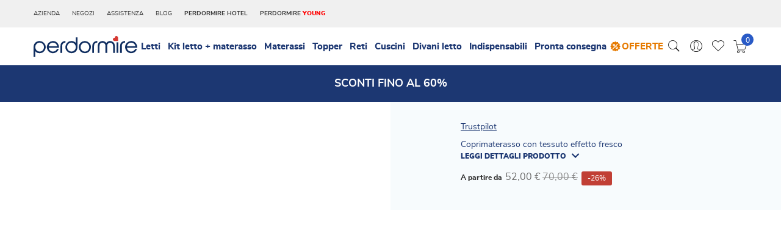

--- FILE ---
content_type: text/html; charset=UTF-8
request_url: https://www.perdormire.com/coprimaterasso-befresh-bfr
body_size: 2213
content:
<!DOCTYPE html>
<html lang="en">
<head>
    <meta charset="utf-8">
    <meta name="viewport" content="width=device-width, initial-scale=1">
    <title></title>
    <style>
        body {
            font-family: "Arial";
        }
    </style>
    <script type="text/javascript">
    window.awsWafCookieDomainList = [];
    window.gokuProps = {
"key":"AQIDAHjcYu/GjX+QlghicBgQ/7bFaQZ+m5FKCMDnO+vTbNg96AErtrN5Rg9aYUIzmuCl/CO2AAAAfjB8BgkqhkiG9w0BBwagbzBtAgEAMGgGCSqGSIb3DQEHATAeBglghkgBZQMEAS4wEQQM2iEDDrNV0in4FAP+AgEQgDuzuQjoZxK04iMyNesf8VPsYUq7CXejD3ar5p3AtlxaeHZX8qjUk+w5Wx+dHdAAPHFHlgHefLuwoietpw==",
          "iv":"CgAHiRsJbAAAAO0w",
          "context":"DiSECqNEpFdnq2Pd9cjDAD65sIfAX7tscdS2iDs5ZQvC8tP/YthgbPCkDe/AIeo+Vvc+baT8AH/0msm5hOk3itPW81LrTYCuGRiiTu8Gfh4+7ZfxiFVHfW3mtOUKVv8+vF6gZkpCSBtp9bct/Sx49H5Vhu2xQN2JaMNraB1GzPmq5sRVrfl9n7/v2TF4GrAKqj/1CmefzVxfvtxgJgtZqknNCWKpd6R51jLrnCQngHeI8bzEEFKbdjXGESVXW5Jp129rgwBsVCa4z+CPcPJ+cxINJSt7rbSXrvZ9Aoyg9hPHwkJmdnHKJWzPC0h0KCy/[base64]/sD4DoGkyicvX0fieF+1ZjH/Q5glbMbJF9/Ro+CxZnevSkbYbjZTb2ECtqWbE5RuZFYONlPFchfoXR8pbbcZ7KI7hV01wxM7wqQjrYLZQRIKjCfoG9sILm9GtI5tyqXeQ24fsE5TPYLQ3NCzZxGzVlvg+o/o//jMNS/AD/OozIhDlEzineaYn5lUx2B1YZXNw6OvhMY6H80pbbGkOwr2MhNzbggIx1aP/+1vGLdOKpfft/UO7Oq4ORC6oHmKL1oA6tjiS9zOgpskeuTLGnND5dTt+LkLZp4dNid/oQ="
};
    </script>
    <script src="https://b46c7c9b8a0e.1a29442c.eu-central-1.token.awswaf.com/b46c7c9b8a0e/b14bfb0d7c8f/d34908d1cfb1/challenge.js"></script>
</head>
<body>
    <div id="challenge-container"></div>
    <script type="text/javascript">
        AwsWafIntegration.saveReferrer();
        AwsWafIntegration.checkForceRefresh().then((forceRefresh) => {
            if (forceRefresh) {
                AwsWafIntegration.forceRefreshToken().then(() => {
                    window.location.reload(true);
                });
            } else {
                AwsWafIntegration.getToken().then(() => {
                    window.location.reload(true);
                });
            }
        });
    </script>
    <noscript>
        <h1>JavaScript is disabled</h1>
        In order to continue, we need to verify that you're not a robot.
        This requires JavaScript. Enable JavaScript and then reload the page.
    </noscript>
</body>
</html>

--- FILE ---
content_type: text/html; charset=UTF-8
request_url: https://www.perdormire.com/coprimaterasso-befresh-bfr
body_size: 74364
content:

<!doctype html>
<html class="use-header1" lang="it">
    <head prefix="og: http://ogp.me/ns# fb: http://ogp.me/ns/fb# product: http://ogp.me/ns/product#">
        <script>
	var BASE_URL = WEB_URL = 'https://www.perdormire.com/';
	var RTL = false;
    var require = {
        "baseUrl": "https://www.perdormire.com/static/version1766490246/frontend/Mgs/mediaengine/it_IT"
    };
        var CATALOG_CHECK = 0;
            var CATALOG_CHECK = 2;
    </script>
        <meta charset="utf-8"/>
<meta name="title" content="Coprimaterasso rinfrescante Befresh | Perdormire"/>
<meta name="description" content="Mantieni il tuo letto fresco con il coprimaterasso Befresh. Comfort e freschezza per notti rigeneranti. Scopri tutta la gamma Sport di Perdormire Young."/>
<meta name="robots" content="INDEX,FOLLOW"/>
<meta name="viewport" content="width=device-width, initial-scale=1, maximum-scale=1.0, user-scalable=no"/>
<title>Coprimaterasso rinfrescante Befresh | Perdormire</title>
<link  rel="stylesheet" type="text/css"  media="all" href="https://www.perdormire.com/static/version1766490246/_cache/merged/613c56d456cd2f771c0ddc0cae7b15a4.min.css" />
<link  rel="stylesheet" type="text/css"  media="all" href="https://www.perdormire.com/static/version1766490246/frontend/Mgs/mediaengine/it_IT/MGS_Brand/css/mgs_brand.min.css" />
<script  type="text/javascript"  src="https://www.perdormire.com/static/version1766490246/frontend/Mgs/mediaengine/it_IT/requirejs/require.js"></script>
<script  type="text/javascript"  src="https://www.perdormire.com/static/version1766490246/frontend/Mgs/mediaengine/it_IT/mage/requirejs/mixins.js"></script>
<script  type="text/javascript"  src="https://www.perdormire.com/static/version1766490246/frontend/Mgs/mediaengine/it_IT/requirejs-config.js"></script>
<script  type="text/javascript"  src="https://www.perdormire.com/static/version1766490246/frontend/Mgs/mediaengine/it_IT/MGS_Mpanel/js/timer.js"></script>
<script  type="text/javascript"  src="https://www.perdormire.com/static/version1766490246/frontend/Mgs/mediaengine/it_IT/js/bootstrap.js"></script>
<script  type="text/javascript"  src="https://www.perdormire.com/static/version1766490246/frontend/Mgs/mediaengine/it_IT/js/custom.js"></script>
<script  type="text/javascript"  src="https://www.perdormire.com/static/version1766490246/frontend/Mgs/mediaengine/it_IT/Amasty_Faq/js/section/product-url.js"></script>
<script  type="text/javascript"  src="https://www.perdormire.com/static/version1766490246/frontend/Mgs/mediaengine/it_IT/Webkul_EUPriceIndicationDirective/js/configurablescript.js"></script>
<link  rel="canonical" href="https://www.perdormire.com/coprimaterasso-befresh-bfr" />
<link  rel="icon" type="image/x-icon" href="https://www.perdormire.com/media/favicon/stores/1/favicon.ico" />
<link  rel="shortcut icon" type="image/x-icon" href="https://www.perdormire.com/media/favicon/stores/1/favicon.ico" />
<meta name="google-site-verification" content="ldEj2Rdk7J4vEwygdLdfDblK4Eb4igyTaxa4FX9vOQI" />
<style>

body #trustpilot-widget-trustbox-0-wrapper {
    margin: 0px 0 50px !important;
}

@media (max-width: 1199px){
  .nav-before-open .page-wrapper {
    height: 100vh;
  }
}

.product-detail-deals {
   display:none!important;
}
.amgdpr-checkbox.field.choice.required .amgdpr-text {
    font-weight: 700;
}

.modal-popup.preventivo-open-modal .modal-inner-wrap .modal-content{
	padding-top: 0 !important;
	padding-bottom: 0 !important;
}

@media only screen and (max-width: 768px) {
	.salva-preventivo-left{
		 display: none;
	}
	#preventivo-popup .modal-body-content .header-modal .modal-header-title {
	    margin-bottom: 0!important;
	}
}
</style>
<style>
@media all and (min-width: 768px), print {
  .amlocator-main-container .amlocator-search-container {
    width: 33%;
  }
    .amlocator-main-container {
        text-align: left;
        font-size: 1.4rem;
    }
  .amlocator-main-container .amlocator-search-container .amlocator-block {
    margin-bottom: 0;
    text-align: center;
    margin-bottom: 5px;
  }
  .amlocator-main-container .amlocator-search-container .amlocator-button.-nearby {
    color: #1979c3;
    background: #fff;
    margin-top: 10px;
    width: 100%;
    margin-left: auto;
  }
  .amlocator-main-container .amlocator-search-container .amlocator-button.-nearby:hover,
  .amlocator-main-container .amlocator-search-container .amlocator-button.-nearby:focus {
    color: #fff;
    background: #1979c3;
  }
  .amlocator-main-container .amlocator-search-container .amlocator-block.-separator {
    display: none;
  }
  .amlocator-main-container .amlocator-map-container {
    height: 100vh;
    max-height: 800px;
  }
  .amlocator-main-container .amlocator-map-container .amlocator-block.-filter {
    width: 33%;
  }
  .amlocator-main-container .amlocator-map-container .amlocator-block.-map {
    width: 67%;
    height: 80vh;
    max-height: 800px;
    padding-left: 15px;
  }
  .amlocator-main-container .amlocator-map-container .amlocator-block.-storelist {
    -webkit-box-flex: 1;
    -ms-flex: 1;
    flex: 1;
    order: inherit;
    width: 33%;
  }
  .amlocator-main-container .amlocator-map-container .amlocator-map {
    height: 100%;
  }
  .amlocator-main-container .amlocator-map-container .amlocator-map button {
    top: 0 !important;
    right: 0 !important;
  }
  .amlocator-main-container .amlocator-store-list .amlocator-wrapper {
    max-height: inherit;
  }
  .amlocator-main-container .amlocator-filters-container .amlocator-content {
      display: block;
  }
  .amlocator-main-container .amlocator-filters-container .amlocator-hidden-filter {
      display: none;
  }
  .amlocator-location-main .amlocator-location-container {
    -webkit-flex-direction: row;
    -ms-flex-direction: row;
    flex-direction: row;
  }
  .amlocator-location-main .amlocator-location-container > .amlocator-column.-left,
  .amlocator-location-main .amlocator-location-container .amlocator-block.-grey {
    background: #fbfbfb;
  }
  .amlocator-location-main .amlocator-location-container > .amlocator-column.-left {
    width: 33%;
  }
  .amlocator-location-main .amlocator-location-container > .amlocator-column.-right {
    display: block;
    padding-left: 15px;
    width: 67%;
  }
  .amlocator-location-main .amlocator-location-container .amlocator-block.-map {
    height: 60vh;
  }
  .amlocator-location-main .amlocator-location-container .amlocator-location-reviews .amlocator-wrapper {
    margin-right: auto;
  }
  .amlocator-location-main .amlocator-location-container .amlocator-attributes-wrapper .amlocator-collapse-title {
    display: none;
  }
  .amlocator-location-main .amlocator-location-attribute {
    width: 50%;
    margin-bottom: 10px;
  }
  .amlocator-location-main .amlocator-location-attribute:not(:first-of-type) {
    margin-top: 0;
  }
  .amlocator-location-main .amlocator-location-attribute:nth-of-type(odd) {
    float: left;
  }
  .amlocator-location-main .amlocator-location-attribute:nth-of-type(even) {
    float: right;
  }
  .amlocator-attributes-container {
    display: block;
  }
  .amlocator-popup-overlay .amlocator-review-popup {
    width: 30%;
    min-width: 330px;
  }
  .amlocator-popup-overlay .field.review-field-ratings .control {
    width: inherit;
  }
}
@media all and (min-width: 1440px), print {
  .amlocator-schedule-table .amlocator-cell.-time {
    padding-right: 7%;
    text-align: right;
  }
}
.amlocator-main-container {
  color: #000;
}
.amlocator-main-container .amlocator-button {
  box-sizing: border-box;
  min-height: 40px;
  font-weight: inherit;
  color: #fff;
  background: #1979c3;
  border: 1px solid #1979c3;
  border-radius: 2px;
  box-shadow: 0 2px 4px rgba(45, 147, 226, 0.1);
}
.amlocator-main-container .amlocator-select {
  cursor: pointer;
}
.amlocator-main-container .amlocator-block.-separator {
  box-sizing: border-box;
  margin: 20px 0;
}
.amlocator-main-container .amlocator-block.-separator > .hr {
  margin: 0;
  border-top: 1px solid #e7e7e7;
}
.amlocator-search-container {
  padding: 5px 15px;
  margin-bottom: 10px;
  background: #f8f8f8;
  width: 100%;
  box-sizing: border-box;
}
.amlocator-search-container .amlocator-title {
  display: inline-block;
  margin-bottom: 5px;
}
.amlocator-search-container .amlocator-block {
  width: 100%;
  margin-bottom: 15px;
}
.amlocator-search-container .amlocator-block.-search {
  margin-bottom: 0;
}
.amlocator-search-container .amlocator-text,
.amlocator-search-container .amlocator-select {
  -webkit-box-flex: 1;
  -ms-flex: 1;
  flex: 1;
  width: initial;
}
.amlocator-search-container .amlocator-select {
  height: 40px;
}
.amlocator-search-container .amlocator-select.-measurement {
  min-width: inherit;
  background-color: #f8f8f8;
  height: inherit;
  line-height: 1;
  border: none;
}
.amlocator-search-container .amlocator-button.-nearby {
  width: 100%;
  margin-left: auto;
}
.amlocator-current-location .amlocator-search {
  position: absolute;
  top: 8px;
  right: 8px;
  width: 23px;
  height: 23px;
  background: url([data-uri]) no-repeat center;
  background-size: contain;
  cursor: pointer;
}
.amlocator-current-location .amlocator-wrapper {
  position: relative;
  -webkit-box-flex: 1;
  -ms-flex: 1;
  flex: 1;
  margin-top: 5px;
}
.amlocator-current-location .amlocator-text {
  box-sizing: border-box;
  width: 100%;
  height: 40px;
  padding-right: 40px;
  border: 1px solid #d7d7d7;
  border-radius: 2px;
}
.amlocator-current-location .amlocator-text:focus {
  border: 1px solid #1979c3;
  box-shadow: none;
}
.amlocator-current-location .amlocator-text:focus + .amlocator-search,
.amlocator-current-location .amlocator-search:hover {
  background: url([data-uri]) no-repeat center;
  background-size: contain;
}
.amlocator-search-radius .amlocator-radio {
  position: absolute;
  width: 0;
  height: 0;
  margin: 0;
  opacity: 0;
  -webkit-appearance: none;
  -moz-appearance: none;
  appearance: none;
}
.amlocator-search-radius .amlocator-radio:checked + .amlocator-label {
  color: #fff;
  background: #1979c3;
  box-shadow: 0 2px 4px rgba(45, 147, 226, 0.1);
}
.amlocator-search-radius .amlocator-radio:focus + .amlocator-label {
  box-shadow: 0 0 3px 1px #00699d;
}
.amlocator-search-radius .amlocator-wrapper {
  position: relative;
  display: -webkit-flex;
  display: -ms-flexbox;
  display: flex;
  -webkit-box-flex: 1;
  -ms-flex: 1;
  flex: 1;
  -webkit-flex-wrap: wrap;
  flex-wrap: wrap;
  -webkit-align-items: flex-end;
  -ms-align-items: flex-end;
  align-items: flex-end;
}
.amlocator-search-radius .amlocator-select {
  min-width: 215px;
}
.amlocator-range-slider {
  width: 100%;
  height: 10px;
  background: #deedf8;
  border-radius: 10px;
  cursor: pointer;
}
.amlocator-range-slider .ui-slider-range {
  height: 100%;
  background: #1979c3;
  border-top-left-radius: 12px;
  border-bottom-left-radius: 12px;
}
.amlocator-range-slider .amlocator-handle {
  position: absolute;
  top: 50%;
  width: 14px;
  height: 14px;
  margin: 0;
  margin-left: -7px;
  background: #1979c3;
  border-radius: 12px;
  box-shadow: 0 2px 3px rgba(20, 72, 112, 0.5);
  transform: translateY(-50%);
  cursor: pointer;
}
.amlocator-range-slider .amlocator-handle:hover,
.amlocator-range-slider .amlocator-handle:focus,
.amlocator-range-slider .amlocator-handle:active {
  background: #4da1e2;
}
.amlocator-range-slider .amlocator-tooltip {
  position: absolute;
  top: -7px;
  left: 50%;
  padding: 2px 5px;
  font-size: 12px;
  color: #fff;
  white-space: nowrap;
  background: #1979c3;
  border-radius: 2px;
  transform: translate(-50%, -100%);
}
.amlocator-range-slider .amlocator-tooltip:after {
  content: "";
  position: absolute;
  bottom: 0;
  left: 50%;
  width: 6px;
  height: 6px;
  background: #1979c3;
  transform: translate(-50%, 50%) rotate(45deg);
}
.amlocator-filters-container {
  margin-bottom: 10px;
  background: #f8f8f8;
}
.amlocator-filters-container .amlocator-title {
  display: -webkit-flex;
  display: -ms-flexbox;
  display: flex;
  -webkit-align-items: center;
  -ms-align-items: center;
  align-items: center;
  padding: 5px 15px;
  font-weight: 600;
  font-size: 16px;
  color: #000;
  cursor: pointer;
}
.amlocator-filters-container .amlocator-content {
  transition: all 0.3s ease;
}
.amlocator-filters-container .amlocator-hidden-filter {
    display: none;
}
.amlocator-filters-container .amlocator-actions {
  display: -webkit-flex;
  display: -ms-flexbox;
  display: flex;
  -webkit-flex-wrap: wrap;
  flex-wrap: wrap;
  -webkit-box-pack: end;
  -ms-flex-pack: end;
  justify-content: flex-end;
  -webkit-align-items: center;
  -ms-align-items: center;
  align-items: center;
  padding: 5px 15px;
  font-size: 12px;
}
.amlocator-filters-container .amlocator-clear {
  color: #1979c3;
  cursor: pointer;
}
.amlocator-filters-container .amlocator-button {
  min-height: 25px;
  margin-left: 25px;
  padding: 0px 20px;
  border: none;
  line-height: unset;
  box-shadow: none;
}
.amlocator-filters-container .amlocator-button:hover {
  color: #fff;
  background: #1979c3b3;
  border: none;
}
.amlocator-attribute-wrapper {
  display: -webkit-flex;
  display: -ms-flexbox;
  display: flex;
  -webkit-flex-wrap: wrap;
  flex-wrap: wrap;
  -webkit-align-items: center;
  -ms-align-items: center;
  align-items: center;
  padding: 8px 15px;
}
.amlocator-attribute-wrapper:nth-of-type(even) {
  background: #e7e7e7;
}
.amlocator-attribute-wrapper .amlocator-label {
  box-sizing: border-box;
  width: 40%;
  padding-right: 5px;
  word-wrap: break-word;
}
.amlocator-attribute-wrapper .amlocator-input {
  -webkit-flex-grow: 1;
  flex-grow: 1;
  width: 60%;
}
.amlocator-attribute-wrapper .amlocator-input .chosen-container {
    width: 100%!important
}
.amlocator-attribute-wrapper .amlocator-select,
.amlocator-attribute-wrapper .chosen-choices {
  height: inherit;
  max-height: 80px;
  padding: 9px 25px 9px 10px;
  line-height: 1;
  border-color: #ccc;
}
.amlocator-attribute-wrapper .chosen-container {
  height: inherit;
  font-size: inherit;
}
.amlocator-attribute-wrapper .chosen-container .chosen-choices {
  height: inherit;
  min-height: 35px;
  overflow: auto;
  padding: 5px;
}
.amlocator-attribute-wrapper .chosen-container .chosen-results li.highlighted {
  background: #1979c3;
}
.amlocator-attribute-wrapper .chosen-container-multi .chosen-choices li.search-choice .search-choice-close {
  top: 50%;
  right: 0;
  width: 8px;
  height: 8px;
  margin: 0 5px 0 0;
  background: url([data-uri]) no-repeat center !important;
  background-size: contain !important;
  transform: translateY(-50%);
}
.amlocator-attribute-wrapper .chosen-container-multi .chosen-choices li.search-choice .search-choice-close:hover {
  background-position: initial;
}
.amlocator-attribute-wrapper .chosen-container-multi .chosen-choices li.search-field input[type=text] {
  height: inherit;
  margin: 3px 0;
}
.amlocator-attribute-wrapper .chosen-container-multi .chosen-choices li.search-choice {
  margin: 0 5px 0 0;
  padding: 5px 18px 5px 5px;
  color: #fff;
  background: #1979c3;
  border: none;
  box-shadow: none;
}
.amlocator-map-container {
  display: -webkit-flex;
  display: -ms-flexbox;
  display: flex;
  flex-direction: column;
  -webkit-flex-wrap: wrap;
  flex-wrap: wrap;
}
.amlocator-map-container > .amlocator-block {
  width: 100%;
}
.amlocator-map-container .amlocator-map {
  width: 100%;
  height: 300px;
}
.amlocator-arrow {
  position: relative;
  display: inline-block;
  width: 14px;
  min-width: 14px;
  height: 8px;
  margin-left: auto;
}
.amlocator-arrow:before,
.amlocator-arrow:after {
  content: "";
  position: absolute;
  top: 3px;
  display: inline-block;
  width: 9px;
  height: 2px;
  background-color: #363636;
  transition: all 0.2s ease;
}
.amlocator-arrow:before {
  left: 0;
}
.amlocator-arrow:after {
  right: 0;
}
.amlocator-arrow:after,
.amlocator-arrow.-down:before {
  transform: rotate(45deg);
}
.amlocator-arrow:before,
.amlocator-arrow.-down:after {
  transform: rotate(-45deg);
}
.amlocator-store-list {
  order: 1;
  overflow: auto;
}
.amlocator-store-list .amlocator-wrapper {
  display: -webkit-flex;
  display: -ms-flexbox;
  display: flex;
  flex-direction: column;
  height: 100%;
  max-height: 500px;
}
.amlocator-stores-wrapper {
  margin-bottom: 10px;
}
.amlocator-store-desc {
  display: block;
  margin-bottom: 15px;
  overflow: auto;
  font-size: 14px;
  background: #f6f6f6;
  cursor: pointer;
}
.amlocator-store-desc:not(:first-of-type) {
  margin-top: 15px;
}
.amlocator-store-desc .amlocator-title {
  margin-bottom: 10px;
  font-weight: bold;
  font-size: 16px;
}
.amlocator-store-desc .amlocator-title .amlocator-link {
  word-break: break-all;
  word-wrap: break-word;
  color: #000;
}
.amlocator-store-desc .amlocator-block {
  display: -webkit-flex;
  display: -ms-flexbox;
  display: flex;
  margin: 15px;
}
.amlocator-store-desc .amlocator-image {
  width: 150px;
  min-width: 150px;
  height: 150px;
  margin-right: 15px;
  background-position: center;
  background-size: cover;
}
.amlocator-store-desc.-active {
  color: #fff;
  background: #1979c3;
}
.amlocator-store-desc.-active .amlocator-title .amlocator-link {
  color: #fff;
}
.amlocator-store-desc.-active .amlocator-today {
  color: #000;
  background: #9dd4ff;
}
.amlocator-description {
  word-break: break-word;
}
.amlocator-schedule-container .amlocator-today {
  position: relative;
  display: -webkit-flex;
  display: -ms-flexbox;
  display: flex;
  -webkit-box-pack: justify;
  -ms-flex-pack: justify;
  justify-content: space-between;
  margin-top: 5px;
  padding: 5px 15px 5px 35px;
  background: #dfdfdf;
}
.amlocator-schedule-container .amlocator-today:before {
  content: "";
  position: absolute;
  top: 8px;
  left: 15px;
  width: 14px;
  height: 14px;
  background: url([data-uri]) no-repeat center;
  background-size: contain;
}
.amlocator-schedule-container .amlocator-today .amlocator-time {
  display: -webkit-flex;
  display: -ms-flexbox;
  display: flex;
  white-space: nowrap;
}
.amlocator-schedule-container .amlocator-arrow {
  margin: 6px 0 0 15px;
}
.amlocator-schedule-container .amlocator-week {
  display: none;
  margin: 0 20px;
}
.amlocator-schedule-table .amlocator-row {
  display: -webkit-flex;
  display: -ms-flexbox;
  display: flex;
  -webkit-flex-wrap: wrap;
  flex-wrap: wrap;
  margin-bottom: 15px;
}
.amlocator-schedule-table .amlocator-cell {
  width: 50%;
  box-sizing: border-box;
}
.amlocator-schedule-table .amlocator-cell.-day {
  padding-left: 15px;
}
.amlocator-schedule-table .amlocator-cell.-time {
  white-space: nowrap;
  text-align: right;
  padding-right: 8%;
}
.amlocator-pager-container {
  margin-top: auto;
}
.amlocator-pager-container .pages {
  text-align: right;
}
.amlocator-pager-container .items {
  padding: 0;
}
.amlocator-pager-container .pages .page {
  padding: 8px 10px;
  font-weight: normal;
  line-height: 1;
  color: #000;
  background: #f8f8f8;
}
.amlocator-pager-container .pages a.page {
  color: #000;
}
.amlocator-pager-container .pages .item {
  position: relative;
  margin: 0;
}
.amlocator-pager-container .pages .item:not(:last-of-type) {
  margin-right: 10px;
}
.amlocator-pager-container .pages .current .page,
.amlocator-pager-container .pages .page:hover {
  color: #fff;
  background: #1979c3;
}
.amlocator-pager-container .pages a.action {
  margin: 0;
  background: #f8f8f8;
  border: none;
  border-radius: 0;
  box-shadow: none;
}
.amlocator-pager-container .pages a.action:hover {
  background: #1979c3;
}
.amlocator-pager-container .pages .items a.action:before {
  font-size: 14px;
  color: #000;
}
.amlocator-pager-container .pages .items a.action:hover:before {
  color: #fff;
}
.amlocator-info-popup {
  width: 250px;
}
.amlocator-info-popup .amlocator-name {
  margin-top: 5px;
}
.amlocator-info-popup .amlocator-image {
  display: block;
  clear: both;
  width: 100px;
  margin-bottom: 10px;
}
.amlocator-map .amlocator-image img {
    max-width: 150px;
}
.amlocator-index-index {
  overflow-x: hidden;
}
.amstars-rating-container {
  width: 160px;
  height: 27px;
  margin-bottom: 5px;
  background: url([data-uri]);
  overflow: hidden;
}
.amstars-rating-container.-small {
  width: 107px;
  height: 18px;
  background: url([data-uri]);
}
.amstars-rating-container.-small .amstars-stars {
  background: url([data-uri]);
}
.amstars-rating-container.-main-page {
  margin: 0px 10px;
}
.amstars-rating-container .amstars-stars {
  height: 100%;
  background: url([data-uri]);
}
.amlocator-description-grey {
  word-break: break-word;
  padding: 0 15px;
  background: #fbfbfb;
}
.amlocator-location-container {
  display: -webkit-flex;
  display: -ms-flexbox;
  display: flex;
  -webkit-flex-direction: column;
  -ms-flex-direction: column;
  flex-direction: column;
}
.amlocator-location-container .amlocator-column,
.amlocator-location-container .amlocator-block {
  box-sizing: border-box;
  width: 100%;
}
.amlocator-location-container .amlocator-column.-right {
  display: none;
}
.amlocator-location-container .amlocator-column > .amlocator-block {
  padding: 0 15px;
}
.amlocator-location-container .amlocator-block.-route {
  padding: 20px 15px 25px;
}
.amlocator-location-container .amlocator-block.-map {
  height: 170px;
  margin-bottom: 15px;
}
.amlocator-location-container .amlocator-block.-separator {
  box-sizing: border-box;
  margin: 15px 0;
}
.amlocator-location-container .amlocator-block.-separator > .hr {
  margin: 0;
  border-top: 1px solid #d2dde5;
}
.amlocator-location-container .amlocator-block > .amlocator-title {
  display: block;
  margin-bottom: 15px;
  font-weight: bold;
}
.amlocator-location-container .amlocator-directions-container {
  max-height: 500px;
  overflow: auto !important;
}
.amlocator-location-container .amlocator-text.-bold {
  font-weight: 600;
}
.amlocator-location-container .amlocator-button {
  box-sizing: border-box;
  height: auto;
  padding: 0px 15px;
  font-weight: inherit;
  color: #fff;
  background: #1979c3;
  border: 1px solid #1979c3;
  border-radius: 2px;
  box-shadow: 0 2px 4px rgba(45, 147, 226, 0.1);
}
.amlocator-location-container .amlocator-button:hover {
  background-color: #1c87da;
}
.amlocator-route-creator {
  display: -webkit-flex;
  display: -ms-flexbox;
  display: flex;
  -webkit-flex-direction: column;
  -ms-flex-direction: column;
  flex-direction: column;
  box-sizing: border-box;
  background: #1979c3;
}
.amlocator-route-creator .amlocator-modes {
  display: -webkit-flex;
  display: -ms-flexbox;
  display: flex;
  -webkit-box-pack: center;
  -ms-flex-pack: center;
  justify-content: center;
}
.amlocator-route-creator .amlocator-mode,
.amlocator-route-creator .amlocator-swap {
  display: none;
}
.amlocator-route-creator .amlocator-mode + .amlocator-label {
  display: block;
  width: 35px;
  height: 35px;
  border-radius: 20px;
  cursor: pointer;
  opacity: 0.3;
  transition: all 0.3s ease;
}
.amlocator-route-creator .amlocator-mode:checked + .amlocator-label,
.amlocator-route-creator .amlocator-mode + .amlocator-label:hover {
  background-color: #2d93e2;
  opacity: 1;
}
.amlocator-route-creator .amlocator-label:not(:last-of-type) {
  margin-right: 5px;
}
.amlocator-route-creator .amlocator-label.-driving {
  background: url([data-uri]) no-repeat center;
}
.amlocator-route-creator .amlocator-label.-transit {
  background: url([data-uri]) no-repeat center;
}
.amlocator-route-creator .amlocator-label.-walking {
  background: url([data-uri]) no-repeat center;
}
.amlocator-route-creator .amlocator-label.-bicycling {
  background: url([data-uri]) no-repeat center;
}
.amlocator-route-creator .amlocator-addresses {
  display: -webkit-flex;
  display: -ms-flexbox;
  display: flex;
  -webkit-box-pack: justify;
  -ms-flex-pack: justify;
  justify-content: space-between;
  -webkit-align-items: center;
  -ms-align-items: center;
  align-items: center;
  margin-top: 10px;
}
.amlocator-route-creator .amlocator-inputs {
  flex: 1;
  margin: 0 25px;
}
.amlocator-route-creator .amlocator-address {
  height: 35px;
  border: none;
}
.amlocator-route-creator .amlocator-address.-end {
  color: #707070;
  background: #f2f2f2;
}
.amlocator-route-creator .amlocator-address:not(:last-of-type) {
  margin-bottom: 15px;
}
.amlocator-route-creator .amlocator-swap + .amlocator-label {
  display: block;
  width: 20px;
  height: 33px;
  background: url([data-uri]) no-repeat center;
  cursor: pointer;
  opacity: 0.3;
  transition: all 0.3s ease;
}
.amlocator-route-creator .amlocator-swap + .amlocator-label:hover {
  opacity: 1;
}
.amlocator-route-icon {
  display: -webkit-flex;
  display: -ms-flexbox;
  display: flex;
  -webkit-flex-direction: column;
  -ms-flex-direction: column;
  flex-direction: column;
  -webkit-box-pack: justify;
  -ms-flex-pack: justify;
  justify-content: space-between;
  -webkit-align-items: center;
  -ms-align-items: center;
  align-items: center;
  width: 13px;
  height: 65px;
}
.amlocator-route-icon .amlocator-icon {
  box-sizing: border-box;
}
.amlocator-route-icon .amlocator-icon.-start {
  width: 12px;
  height: 12px;
  border: 3px solid #fff;
  border-radius: 10px;
}
.amlocator-route-icon .amlocator-icon.-dot {
  width: 4px;
  height: 4px;
  background: #2d93e2;
  border-radius: 10px;
}
.amlocator-route-icon .amlocator-icon.-end {
  width: 13px;
  height: 18px;
  background: url([data-uri]) no-repeat center;
}
.amlocator-collapse-title {
  display: -webkit-flex;
  display: -ms-flexbox;
  display: flex;
  -webkit-align-items: center;
  -ms-align-items: center;
  align-items: center;
  padding: 5px 0 10px 0;
  font-weight: 600;
  font-size: 16px;
  color: #000;
  cursor: pointer;
  box-sizing: border-box;
}
.amlocator-directions-container table.adp-placemark {
  color: #fff;
  background: #1978c3;
}
.amlocator-directions-container td.adp-text {
  font-weight: 600;
  vertical-align: middle;
}
.amlocator-location-info {
  box-sizing: border-box;
  padding: 15px;
}
.amlocator-location-info .amlocator-block {
  margin-bottom: 10px;
}
.amlocator-location-info .amlocator-link {
  cursor: pointer;
  color: #000;
}
.amlocator-location-info .amlocator-icon {
  display: inline-block;
  width: 20px;
  height: 20px;
  margin-right: 15px;
  vertical-align: middle;
  background-color: #1979c3;
  border-radius: 10px;
}
.amlocator-location-info .amlocator-icon.-website {
  background-image: url([data-uri]);
  background-repeat: no-repeat;
  background-position: center;
}
.amlocator-location-info .amlocator-icon.-phone {
  background-image: url([data-uri]);
  background-repeat: no-repeat;
  background-position: center;
}
.amlocator-location-info .amlocator-icon.-email {
  background-image: url([data-uri]);
  background-repeat: no-repeat;
  background-position: center;
}
.amlocator-location-container .amlocator-schedule-container .amlocator-today {
  padding-right: 0;
  padding-left: 30px;
  background: none;
  cursor: pointer;
}
.amlocator-location-container .amlocator-schedule-container .amlocator-today:before {
  top: 5px;
  left: 0;
  width: 20px;
  height: 20px;
  background: url([data-uri]) no-repeat center;
}
.amlocator-location-container .amlocator-schedule-table .amlocator-cell.-day {
  padding-left: 10px;
}
.amlocator-location-container .amlocator-schedule-table .amlocator-cell.-time {
  padding-right: 8px;
}
.amlocator-location-gallery {
  padding: 0 15px;
}
.amlocator-location-gallery > .amlocator-wrapper {
  height: 80px;
  padding: 0 25px;
}
.amlocator-location-gallery .amlocator-link {
  height: 80px;
  text-align: center;
}
.amlocator-location-gallery .amlocator-image {
  display: inline-block;
  height: 100%;
  vertical-align: middle;
}
.amlocator-location-gallery .amlocator-wrapper .slick-list .slick-track .slick-slide {
  display: inline-block;
}
.fancybox-button,
.fancybox-button:hover {
  box-shadow: none !important;
}
.amlocator-location-reviews {
  max-height: 500px;
  overflow: auto;
}
.amlocator-location-reviews .amlocator-items {
  margin: 0;
  padding: 0;
  list-style: none none;
}
.amlocator-reviews-general {
  display: -webkit-flex;
  display: -ms-flexbox;
  display: flex;
  -webkit-flex-wrap: wrap;
  flex-wrap: wrap;
  -webkit-align-items: center;
  -ms-align-items: center;
  align-items: center;
}
.amlocator-reviews-general .amlocator-value {
  margin-right: 10px;
  font-weight: 400;
  font-size: 50px;
}
.amlocator-reviews-general .amlocator-wrapper {
  margin-right: 20px;
}
.amlocator-location-review {
  padding: 10px 0 0;
}
.amlocator-location-review .amlocator-name {
  font-weight: bold;
}
.amlocator-location-review .amlocator-message {
  max-height: 1000px;
  margin-top: 10px;
  overflow: auto;
  word-wrap: break-word;
  word-break: break-word;
  transition: all 0.3s ease;
}
.amlocator-location-review .amlocator-message.-collapsed {
  max-height: 60px;
  overflow: hidden;
}
.amlocator-location-review .amlocator-footer {
  display: -webkit-flex;
  display: -ms-flexbox;
  display: flex;
}
.amlocator-location-review .amlocator-link.-full,
.amlocator-location-review .amlocator-link.-full:visited,
.amlocator-location-review .amlocator-link.-full:active,
.amlocator-location-review .amlocator-link.-full:hover {
  position: relative;
  margin-right: 14px;
  font-size: 12px;
  color: #6b8fab;
  cursor: pointer;
}
.amlocator-location-review .amlocator-date {
  margin-left: auto;
  font-size: 12px;
  color: #c4c4c4;
  margin-right: 5px;
}
.amlocator-attributes-container {
  padding: 30px 20px;
  display: none;
}
.amlocator-location-attribute:not(:first-of-type) {
  margin-top: 25px;
}
.amlocator-location-attribute .amlocator-label {
  margin-right: 10px;
}
.amlocator-location-attribute .amlocator-values {
  display: inline-block;
}
.amlocator-location-attribute .amlocator-value {
  display: inline-block;
  margin: 0 10px 5px 0;
  padding: 5px 10px;
  border-radius: 2px;
  box-shadow: 0 2px 4px rgba(45, 147, 226, 0.1);
}
.amlocator-location-attribute .amlocator-value.-multiselect {
  color: #363636;
  background: #fff;
}
.hidden {
  display: none;
}
.loading-mask {
  z-index: 100001 !important;
}
.amlocator-popup-overlay {
  position: fixed;
  top: 0;
  left: 0;
  z-index: 99999;
  display: -webkit-flex;
  display: -ms-flexbox;
  display: flex;
  -webkit-box-pack: center;
  -ms-flex-pack: center;
  justify-content: center;
  -webkit-align-items: center;
  -ms-align-items: center;
  align-items: center;
  width: 100vw;
  height: 100vh;
  background: #00000047;
}
.amlocator-review-popup {
  position: relative;
  box-sizing: border-box;
  width: 80vw;
  min-width: 300px;
  max-width: 500px;
  padding: 30px;
  background: #fff;
  border-radius: 10px;
}
.amlocator-review-popup .amlocator-header {
  margin-bottom: 10px;
  font-size: 16px;
}
.amlocator-review-popup .amlocator-name {
  font-weight: 600;
  word-break: break-all;
  word-wrap: break-word;
}
.amlocator-review-popup .amlocator-close {
  position: absolute;
  top: 10px;
  right: 10px;
  display: block;
  padding: 10px;
  background: url([data-uri]) no-repeat center;
  background-size: 70%;
  cursor: pointer;
}
.amlocator-review-popup .amlocator-close:hover {
  background: url([data-uri]) no-repeat center;
  background-size: 70%;
}
.field.review-field-ratings .label {
  margin: 10px 15px 0 0;
  vertical-align: top;
}
.field.review-field-ratings .control {
  display: inline-block;
  width: 100%;
  vertical-align: top;
}
.amlocator-review-form .review-field-rating .control {
  margin: 5px 0 40px;
}
.amlocator-review-form .review-field-rating .label {
  font-weight: 400;
  color: #3f3f3f;
}
.amlocator-review-form .review-control-vote:before {
  content: '';
  width: 165px;
  height: 27px;
  background: url([data-uri]);
}
.amlocator-review-form .review-control-vote label:before {
  content: '';
  display: inline-block;
  height: 27px;
  background: url([data-uri]);
}
.amlocator-review-form .review-control-vote input[type="radio"]:not(:checked) + label:hover:before {
  opacity: 1;
  background: url([data-uri]);
  cursor: pointer;
}
.amlocator-review-form .review-control-vote .rating-5:before {
  width: 165px;
}
.amlocator-review-form .review-control-vote .rating-4:before {
  width: 132px;
}
.amlocator-review-form .review-control-vote .rating-3:before {
  width: 99px;
}
.amlocator-review-form .review-control-vote .rating-2:before {
  width: 66px;
}
.amlocator-review-form .review-control-vote .rating-1:before {
  width: 33px;
}
.amlocator-review-form.review-form .action.submit.primary {
  width: inherit;
  padding: 0px 20px;
  color: #fff;
  background: #1979c3;
  border: 0;
  border-radius: 0;
}
.amlocator-review-form.review-form .action.submit.primary:hover {
  background: #1c87da;
}
.amlocator-review-form .label-gdpr.amreview-checboxlabel span {
  color: #e02b27;
  font-size: 1.2rem;
  margin: 0 0 0 5px;
}
.pc-label-wrapper{
     cursor: default!important;
}
</style>

<script>window.addEventListener("load", function(){
    jQuery.cookie("can_open_popup", false, {domain: '.perdormire.com'});
});
</script>            <script>
        window.getWpCookie = function(name) {
            match = document.cookie.match(new RegExp(name + '=([^;]+)'));
            if (match) return decodeURIComponent(match[1].replace(/\+/g, ' ')) ;
        };

        window.dataLayer = window.dataLayer || [];
                var dlObjects = [{"ecommerce":{"detail":{"products":[{"name":"Coprimaterasso befresh","id":"BFR","price":"52.00","category":"Indispensabili"}]},"currencyCode":"EUR"}}];
        for (var i in dlObjects) {
            window.dataLayer.push({ecommerce: null});
            window.dataLayer.push(dlObjects[i]);
        }
                var wpCookies = ['wp_customerId','wp_customerGroup'];
        wpCookies.map(function(cookieName) {
            var cookieValue = window.getWpCookie(cookieName);
            if (cookieValue) {
                var dlObject = {};
                dlObject[cookieName.replace('wp_', '')] = cookieValue;
                window.dataLayer.push(dlObject);
            }
        });
    </script>

    <!-- Google Tag Manager -->
<script>(function(w,d,s,l,i){w[l]=w[l]||[];w[l].push({'gtm.start':
new Date().getTime(),event:'gtm.js'});var f=d.getElementsByTagName(s)[0],
j=d.createElement(s),dl=l!='dataLayer'?'&l='+l:'';j.async=true;j.src=
'https://www.googletagmanager.com/gtm.js?id='+i+dl;f.parentNode.insertBefore(j,f);
})(window,document,'script','dataLayer','GTM-M55TL9R');</script>
<!-- End Google Tag Manager --><!-- NO Pixel ID is configured, please goto Admin -->
<script>
console.log('No Meta pixel is configured, please log in as a admin and then visit Stores -> Meta -> Setup -> Get Started');
</script>
    <script type="text/x-magento-init">
        {
            "*": {
                "Magento_PageCache/js/form-key-provider": {
                    "isPaginationCacheEnabled":
                        0                }
            }
        }
    </script>

<meta property="og:type" content="product" />
<meta property="og:title"
      content="Coprimaterasso&#x20;befresh" />
<meta property="og:image"
      content="https://www.perdormire.com/media/catalog/product/5/5/559a27e6a7a605ede1a16e7020e7d9103b8954fa473bed0da69313dc22f0fa70.jpeg?quality=80&amp;fit=bounds&amp;height=265&amp;width=265&amp;canvas=265:265" />
<meta property="og:description"
      content="Coprimaterasso&#x20;con&#x20;tessuto&#x20;effetto&#x20;fresco" />
<meta property="og:url" content="https://www.perdormire.com/coprimaterasso-befresh-bfr" />
    <meta property="product:price:amount" content="52"/>
    <meta property="product:price:currency"
      content="EUR"/>
							<link rel="stylesheet" type="text/css"  media="all" href="https://www.perdormire.com/media/mgs/css/1/custom_config.css" /> 
					    </head>
    <body data-container="body" data-mage-init='{"loaderAjax": {}, "loader": { "icon": "https://www.perdormire.com/static/version1766490246/frontend/Mgs/mediaengine/it_IT/images/loader-2.gif"}}' id="html-body" class="page-product-configurable catalog-product-view product-coprimaterasso-befresh-bfr page-layout-1column width1366 wide">
							
							<!-- Google Tag Manager (noscript) -->
<noscript><iframe src="https://www.googletagmanager.com/ns.html?id=GTM-M55TL9R"
height="0" width="0" style="display:none;visibility:hidden"></iframe></noscript>
<!-- End Google Tag Manager (noscript) --><div id="preventivo-popup" data-bind="scope: 'customcomponent'" style="display:none">
    <div class="modal-body-content">
        <div class="header-modal">
            <h1 class="modal-header-title"></h1>
        </div>
        <div class="row row-flex">
            <!-- ko if: !isUserLoggedIn() -->
            <div class="col-md-6 step-1">
                <div class="block-text">
                    <!-- ko if: isExit() -->
                    <div class="title2">
                        <h3>Hai dei prodotti nel carrello </h3>
                    </div>
                    <p class="desc my-30">
                        Salva il preventivo per completare l’acquisto online o in un punto vendita quando preferisci.                                            </p>
                    <!-- /ko -->

                    <!-- ko if: !isExit() -->
                    <div class="title2">
                        <h3>Salva il preventivo </h3>
                    </div>
                    <p class="desc my-30">
                        Potrai completare l’acquisto online o in un punto vendita quando preferisci.                                            </p>
                    <!-- /ko -->
                    <div>
                        <form class="form contact" action="#" id="preventivo-form" method="post" data-hasrequired="* Campi obbligatori" novalidate="novalidate" data-bind="mageInit: {'validation': {}}, submit: onFirstStepSubmit">
                            <fieldset class="fieldset">
                                                                <div class="form-group email required">
                                    <label for="email">Indirizzo email</label>
                                    <div class="input-wrp-email">
                                        <input name="email" id="email" title="Email" class="input-text form-control preventivo-email" type="email" data-validate="{required:true, 'validate-email':true}" size="20" maxlength="80" data-bind="value: email">
                                    </div>

                                </div>
                                <div class="field choice newsletter hidden">
                                    <input type="checkbox" class="checkbox" name="is_subscribed"
                                        title="Iscriviti alla Newsletter" value="1"
                                        id="is_subscribed"/>
                                    <label for="is_subscribed"
                                        class="label"><span>Iscriviti alla Newsletter</span></label>
                                </div>
                            </fieldset>
                            
<div class="amgdpr-checkbox field choice  "
     data-role="amasty-gdpr-consent"
     data-amgdpr-content-from="registration">
    <input type="hidden" name="amgdpr_agreement[marketing]" value="0">
    <input type="checkbox"
           name="amgdpr_agreement[marketing]"
           title="marketing"
           value="1"
           id="amprivacy-checkbox-696dfce944e06"
           class="amgdpr-checkbox"
           data-consent-id="2"
            >
    <label for="amprivacy-checkbox-696dfce944e06" class="label amgdpr-label">
        <span class="amgdpr-text">
            Acconsento a <a href="/privacy-policy">ricevere informazioni commerciali e/o promozionali</a>, oltre che materiale pubblicitario su prodotti, servizi ed altre attività di Perdormire. (opzionale)         </span>
    </label>
</div>
<div class="amgdpr-checkbox field choice  "
     data-role="amasty-gdpr-consent"
     data-amgdpr-content-from="registration">
    <input type="hidden" name="amgdpr_agreement[profilation]" value="0">
    <input type="checkbox"
           name="amgdpr_agreement[profilation]"
           title="profilazione"
           value="1"
           id="amprivacy-checkbox-696dfce944f17"
           class="amgdpr-checkbox"
           data-consent-id="3"
            >
    <label for="amprivacy-checkbox-696dfce944f17" class="label amgdpr-label">
        <span class="amgdpr-text">
            Acconsento alla <a href="/privacy-policy">profilazione commerciale</a> per ricevere un servizio migliore e più aderente alle mie richieste / necessità. (opzionale)         </span>
    </label>
</div>
<div class="amgdpr-checkbox field choice  required"
     data-role="amasty-gdpr-consent"
     data-amgdpr-content-from="registration">
    <input type="hidden" name="amgdpr_agreement[service]" value="0">
    <input type="checkbox"
           name="amgdpr_agreement[service]"
           title="servizio"
           value="1"
           id="amprivacy-checkbox-696dfce944fbc"
           class="amgdpr-checkbox"
           data-consent-id="4"
                    required
            data-validate="{required:true}"
            >
    <label for="amprivacy-checkbox-696dfce944fbc" class="label amgdpr-label">
        <span class="amgdpr-text">
            Dichiaro di aver preso visione dell&#039;informativa sul  trattamento dei miei dati personali. (obbligatorio)         </span>
    </label>
</div>

<input type="hidden"
    name="am-gdpr-checkboxes-from"
    value="registration">
                            <div class="actions-toolbar">
                                <input type="submit" name="submit" style="display:none">
                                <!-- ko if: isExit() -->
                                <button type="submit" title="Salva il preventivo" class="action submit btn btn-primary preventivo-btn">
                                    <span>Salva il preventivo</span>
                                </button>
                                <!-- /ko -->

                                <!-- ko if: !isExit() -->
                                <button type="submit" title="Salva" class="action submit btn btn-primary preventivo-btn">
                                    <span>Salva</span>
                                </button>
                                <!-- /ko -->


                            </div>
                        </form>
                    </div>
                </div>
            </div>
            <!-- /ko -->
            <!-- ko if: isUserLoggedIn() -->
            <div class="col-md-6 step-1">
                <div class="block-text">
                    <!-- ko if: isExit() -->
                    <div class="title2">
                        <h3>Hai dei prodotti nel carrello </h3>
                    </div>
                    <p class="desc my-30">
                        Nella tua area riservata troverai il tuo preventivo e potrai completare l’acquisto online o in un punto vendita quando preferisci.                                            </p>
                    <!-- /ko -->

                    <!-- ko if: !isExit() -->
                    <div class="title2">
                        <h3>Salva il preventivo </h3>
                    </div>
                    <p class="desc my-30">
                        Potrai completare l’acquisto online o in un punto vendita quando preferisci.                                            </p>
                    <!-- /ko -->
                    <div>
                        <form class="form contact" action="#" id="preventivo-form" method="post" data-hasrequired="* Campi obbligatori" novalidate="novalidate" data-bind="mageInit: {'validation': {}}, submit: onFirstStepSubmit">
                            <div class="actions-toolbar">
                                <!-- ko if: isExit() -->
                                <button type="submit" title="Salva il preventivo" class="action submit btn btn-primary preventivo-btn">
                                    <span>Salva il preventivo</span>
                                </button>
                                <!-- /ko -->

                                <!-- ko if: !isExit() -->
                                <button type="submit" title="Salva" class="action submit btn btn-primary preventivo-btn">
                                    <span>Salva</span>
                                </button>
                                <!-- /ko -->

                                <!-- <button data-bind="click: closeModal" class="update btn btn-default preventivo-btn">
                                    <span></span>
                                </button> -->
                            </div>
                        </form>
                    </div>
                </div>
            </div>
            <!-- /ko -->
            <div class="col-md-6 step-2">
                <!-- ko if: !isError() -->
                <div class="row-flex align-items-center">
                    <div class="block-text">
                        <div class="title2">
                            <h6 class="success"> <i class="fa fa-check"></i> Preventivo salvato </h6>
                        </div>
                        <p class="my-30">
                            Un Wellness Designer è a tua disposizione per offrirti una consulenza gratuita, online o in un punto vendita.                        </p>
                        <a href="https://perdormire.my.salesforce-sites.com/FormContatti/" class="action submit btn btn-primary preventivo-btn" target="_blank">
                            <span>Prenota Un Appuntamento</span>
                        </a>
                    </div>
                </div>
                <!-- /ko -->
                <!-- ko if: isError() -->
                <div class="row-flex align-items-center">
                    <div class="block-text">
                        <p class="my-30">
                            <span data-bind="text: errorMessage"></span>
                        </p>
                        <button data-bind="click: closeModal" class="action submit btn btn-primary preventivo-btn">
                            <span>Torna Indietro</span>
                        </button>
                    </div>
                </div>
                <!-- /ko -->
            </div>
            <div class="col-md-6 salva-preventivo-left" style="background: url('https://www.perdormire.com/pub/media/wysiwyg/salva_preventivo.jpg');background-repeat: no-repeat;background-size: cover;background-position: center;">
            </div>
        </div>
    </div>
</div>
<script type="text/x-magento-init">
    {
        "#preventivo-popup": {
            "Magento_Ui/js/core/app": {
                "components": {
                    "customcomponent": {
                        "component": "MediaEngine_WebtoStore/js/view/popup",
                        "template": "MediaEngine_WebtoStore/popup",
                        "canSave": false,
                        "hasOutlet": false                    }
                }
            }
        }
    }
</script><script type="text/x-magento-init">
    {
        "*": {
            "Magento_PageBuilder/js/widget-initializer": {
                "config": {"[data-content-type=\"slider\"][data-appearance=\"default\"]":{"Magento_PageBuilder\/js\/content-type\/slider\/appearance\/default\/widget":false},"[data-content-type=\"map\"]":{"Magento_PageBuilder\/js\/content-type\/map\/appearance\/default\/widget":false},"[data-content-type=\"row\"]":{"Magento_PageBuilder\/js\/content-type\/row\/appearance\/default\/widget":false},"[data-content-type=\"tabs\"]":{"Magento_PageBuilder\/js\/content-type\/tabs\/appearance\/default\/widget":false},"[data-content-type=\"slide\"]":{"Magento_PageBuilder\/js\/content-type\/slide\/appearance\/default\/widget":{"buttonSelector":".pagebuilder-slide-button","showOverlay":"hover","dataRole":"slide"}},"[data-content-type=\"banner\"]":{"Magento_PageBuilder\/js\/content-type\/banner\/appearance\/default\/widget":{"buttonSelector":".pagebuilder-banner-button","showOverlay":"hover","dataRole":"banner"}},"[data-content-type=\"buttons\"]":{"Magento_PageBuilder\/js\/content-type\/buttons\/appearance\/inline\/widget":false},"[data-content-type=\"products\"][data-appearance=\"carousel\"]":{"Magento_PageBuilder\/js\/content-type\/products\/appearance\/carousel\/widget":false}},
                "breakpoints": {"desktop":{"label":"Desktop","stage":true,"default":true,"class":"desktop-switcher","icon":"Magento_PageBuilder::css\/images\/switcher\/switcher-desktop.svg","conditions":{"min-width":"1024px"},"options":{"products":{"default":{"slidesToShow":"5"}}}},"tablet":{"conditions":{"max-width":"1024px","min-width":"768px"},"options":{"products":{"default":{"slidesToShow":"4"},"continuous":{"slidesToShow":"3"}}}},"mobile":{"label":"Mobile","stage":true,"class":"mobile-switcher","icon":"Magento_PageBuilder::css\/images\/switcher\/switcher-mobile.svg","media":"only screen and (max-width: 768px)","conditions":{"max-width":"768px","min-width":"640px"},"options":{"products":{"default":{"slidesToShow":"3"}}}},"mobile-small":{"conditions":{"max-width":"640px"},"options":{"products":{"default":{"slidesToShow":"2"},"continuous":{"slidesToShow":"1"}}}}}            }
        }
    }
</script>

<div class="cookie-status-message" id="cookie-status">
    The store will not work correctly in the case when cookies are disabled.</div>
<script type="text&#x2F;javascript">document.querySelector("#cookie-status").style.display = "none";</script>
<script type="text/x-magento-init">
    {
        "*": {
            "cookieStatus": {}
        }
    }
</script>

<script type="text/x-magento-init">
    {
        "*": {
            "mage/cookies": {
                "expires": null,
                "path": "\u002F",
                "domain": ".perdormire.com",
                "secure": true,
                "lifetime": "3600"
            }
        }
    }
</script>
<noscript>
    <strong>Punti vendita PerDormire</strong><br>
    Scopri il punto vendita a te più vicino tra gli oltre 120 presenti in tutta Italia!
</noscript>
    <noscript>
        <div class="message global noscript">
            <div class="content">
                <p>
                    <strong>I JavaScript sembrano essere disabilitati nel tuo browser.</strong>
                    <span>Per una migliore esperienza sul nostro sito, assicurati di attivare i javascript nel tuo browser.</span>
                </p>
            </div>
        </div>
    </noscript>

<script>
    window.cookiesConfig = window.cookiesConfig || {};
    window.cookiesConfig.secure = true;
</script><script>    require.config({
        map: {
            '*': {
                wysiwygAdapter: 'mage/adminhtml/wysiwyg/tiny_mce/tinymce5Adapter'
            }
        }
    });</script><script>
    require.config({
        paths: {
            googleMaps: 'https\u003A\u002F\u002Fmaps.googleapis.com\u002Fmaps\u002Fapi\u002Fjs\u003Fv\u003D3\u0026key\u003D'
        },
        config: {
            'Magento_PageBuilder/js/utils/map': {
                style: ''
            },
            'Magento_PageBuilder/js/content-type/map/preview': {
                apiKey: '',
                apiKeyErrorMessage: 'You\u0020must\u0020provide\u0020a\u0020valid\u0020\u003Ca\u0020href\u003D\u0027https\u003A\u002F\u002Fwww.perdormire.com\u002Fadminhtml\u002Fsystem_config\u002Fedit\u002Fsection\u002Fcms\u002F\u0023cms_pagebuilder\u0027\u0020target\u003D\u0027_blank\u0027\u003EGoogle\u0020Maps\u0020API\u0020key\u003C\u002Fa\u003E\u0020to\u0020use\u0020a\u0020map.'
            },
            'Magento_PageBuilder/js/form/element/map': {
                apiKey: '',
                apiKeyErrorMessage: 'You\u0020must\u0020provide\u0020a\u0020valid\u0020\u003Ca\u0020href\u003D\u0027https\u003A\u002F\u002Fwww.perdormire.com\u002Fadminhtml\u002Fsystem_config\u002Fedit\u002Fsection\u002Fcms\u002F\u0023cms_pagebuilder\u0027\u0020target\u003D\u0027_blank\u0027\u003EGoogle\u0020Maps\u0020API\u0020key\u003C\u002Fa\u003E\u0020to\u0020use\u0020a\u0020map.'
            },
        }
    });
</script>

<script>
    require.config({
        shim: {
            'Magento_PageBuilder/js/utils/map': {
                deps: ['googleMaps']
            }
        }
    });
</script>

<script type="text/javascript">
    var QUICKVIEW_BASE_URL = 'https://www.perdormire.com/';
</script>
<main><div class="page-wrapper  lazy-loading-img" data-ratioimage="ratio-6"><div id="placeholder-header"></div><header class="header header1"><div class="header content">    <div data-block="miniquote" class="miniquote-wrapper" style="">
        <a class="action showquote" href="https://www.perdormire.com/quotation/quote/"
           data-bind="scope: 'miniquote_content'">
            <span class="text">My Quote</span>
            <span class="counter qty empty"
                  data-bind="css: { empty: quote().summary_count == 0 }, blockLoader: isLoading">
            <span class="counter-number"><!-- ko text: quote().summary_count --><!-- /ko --></span>
            <span class="counter-label">
            <!-- ko if: quote().summary_count -->
                <!-- ko text: quote().summary_count --><!-- /ko -->
                <!-- ko text: $t('items') --><!-- /ko -->
                <!-- /ko -->
            </span>
        </span>
        </a>
                <script>
            window.quotation = {"quoteCartUrl":"https:\/\/www.perdormire.com\/quotation\/quote\/","checkoutUrl":"https:\/\/www.perdormire.com\/quotation\/quote\/","updateItemQtyUrl":"https:\/\/www.perdormire.com\/quotation\/sidebar\/updateItemQty\/","removeItemUrl":"https:\/\/www.perdormire.com\/quotation\/sidebar\/removeItem\/","imageTemplate":"Magento_Catalog\/product\/image","baseUrl":"https:\/\/www.perdormire.com\/","websiteId":"1"};
        </script>
        <script type="text/x-magento-init">
        {
            "[data-block='miniquote']": {
                "Magento_Ui/js/core/app": {"components":{"minicart_content":{"children":{"subtotal.container":{"children":{"subtotal":{"children":{"subtotal.totals":{"config":{"display_cart_subtotal_incl_tax":0,"display_cart_subtotal_excl_tax":1}}}}}}}},"miniquote_content":{"config":{"itemRenderer":{"default":"defaultRenderer","simple":"defaultRenderer","virtual":"defaultRenderer"},"template":"Cart2Quote_Quotation\/miniquote\/content"},"children":{"item.renderer":{"component":"uiComponent","config":{"displayArea":"defaultRenderer","template":"Cart2Quote_Quotation\/miniquote\/item\/default"},"children":{"item.image":{"component":"Magento_Catalog\/js\/view\/image","config":{"template":"Magento_Catalog\/product\/image","displayArea":"itemImage"}},"quotation.quote.item.price.sidebar":{"component":"uiComponent","config":{"template":"Magento_Checkout\/minicart\/item\/price","displayArea":"priceSidebar"}}}},"subtotal.container":{"children":{"subtotal":{"children":{"subtotal.totals":{"component":"uiComponent","config":[]}},"component":"uiComponent","config":[]}},"component":"uiComponent","config":{"displayArea":"subtotalContainer"}},"extra_info":{"component":"uiComponent","config":{"displayArea":"extraInfo"}},"promotion":{"component":"uiComponent","config":{"displayArea":"promotion"}}},"component":"Cart2Quote_Quotation\/js\/view\/miniquote"}},"types":[]}            },
            "*": {
                "Magento_Ui/js/block-loader": "https://www.perdormire.com/static/version1766490246/frontend/Mgs/mediaengine/it_IT/images/loader-1.gif"
            }
        }
        </script>
    </div>
</div><div class="top-header-content">
  <!-- QUI ALERT -->
</div>
<div class="middle-header-content">
	
	<div id="topheader-aside">
	  <div class="container d-flex">
	  	<div class="p-relative">
  			<nav class="nav-istitutional">
            <div data-content-type="html" data-appearance="default" data-element="main" data-decoded="true"><div><span class="widget block block-cms-link-inline">
    <a href="https://www.perdormire.com/azienda" title="Azienda">
        <span>Azienda</span>
    </a>
</span>
 <a title="Negozi" href="https://www.perdormire.com/negozi">Negozi</a> <a title="Assistenza" href="https://www.perdormire.com/assistenza">Assistenza</a> <a title="" href="https://blog.perdormire.com" target="_blank" rel="nofollow noopener">Blog</a> <a title="" href="https://www.perdormirehotel.com/" target="_blank" rel="nofollow noopener"><strong>PerDormire Hotel</strong></a>
<a title="" href="https://www.perdormire.com/perdormire-young" style="text-transform: uppercase;"><strong>PerDormire <span style="color: #FF0000; font-weight: 900">Young</span></strong></a>
</div></div>          	</nav>
	  	</div>
	  	<div class="p-relative">
	  		<nav class="nav-lang">
            <div style="height: 45px;">&nbsp;</div>          </nav>
	  	</div>
	  </div>
	</div>
	<div id="topheader-main">
	  <div class="container d-flex">
	  	<div class="topheader-logo">
	  		    <a class="logo" href="https://www.perdormire.com/" title="PerDormire Design for Wellness">
        <img src="https://www.perdormire.com/static/version1766490246/frontend/Mgs/mediaengine/it_IT/images/logo.svg"
             alt="PerDormire Design for Wellness"
             width="370"             height="75"        />
    </a>
	  	</div>
	  	<div class="topheader-menu megamenu-content no-menu-settings">
	  		
	  		<ul class="nav nav-tabs">
            <li class="active">
              <a data-toggle="tab" href="#main-Menucontent">
                Menu              </a>
            </li>
            <li>
              <a data-toggle="tab" href="#main-Accountcontent">
                Account              </a>
            </li>
            <li class="settings-menu-tab">
              <a data-toggle="tab" href="#main-Settingcontent">
                Lingua              </a>
            </li>
          </ul>
          <div class="tab-content">
            <div id="main-Menucontent" class="tab-pane active">
                            
      

					<nav class="navigation" role="navigation">
		<ul id="mainMenu" class="nav nav-main nav-main-menu">
						
															<li class="  mega-menu-item mega-menu-fullwidth menu-4columns level0 static-menu level0 dropdown">
							<a href="https://www.perdormire.com/letti/" class="level0 dropdown-toggle"><span>Letti</span> <span class="icon-next"><i class="fa fa-angle-down"></i></span></a><span class="toggle-menu"><a onclick="toggleEl(this,'mobile-menu-2-1')" href="javascript:void(0)" class=""><span class="fa fa-plus"></span></a></span><ul class="dropdown-menu" id="mobile-menu-2-1"><li><div class="row megamenu-row">
<div class="col-lg-3 col-space-between">
<div class="cat-names-wrp"><span class="mm-col-title">Scegli per dimensioni</span> <div class="cat-layout4">
	<a href="https://www.perdormire.com/letti/singoli/" id="24">
	<span class="block-title big">
		Singoli	</span>
	<span class="block-text">
			</span>
	</a>
</div> <div class="cat-layout4">
	<a href="https://www.perdormire.com/letti/singoli/letti-contenitore-80x190/" id="347">
	<span class="block-title">
		80x190	</span>
	<span class="block-text">
			</span>
	</a>
</div> <div class="cat-layout4">
	<a href="https://www.perdormire.com/letti/singoli/letti-contenitore-80x195/" id="348">
	<span class="block-title">
		80x195	</span>
	<span class="block-text">
			</span>
	</a>
</div> <div class="cat-layout4">
	<a href="https://www.perdormire.com/letti/singoli/letti-contenitore-90x190/" id="345">
	<span class="block-title">
		90x190	</span>
	<span class="block-text">
			</span>
	</a>
</div> <div class="cat-layout4">
	<a href="https://www.perdormire.com/letti/singoli/letti-contenitore-90x200/" id="346">
	<span class="block-title">
		90x200	</span>
	<span class="block-text">
			</span>
	</a>
</div><div class="cat-layout4">
	<a href="https://www.perdormire.com/letti/piazza-e-mezza/" id="116">
	<span class="block-title big">
		Piazza e mezza	</span>
	<span class="block-text">
			</span>
	</a>
</div> <div class="cat-layout4">
	<a href="https://www.perdormire.com/letti/piazza-e-mezza/letti-contenitore-120x190/" id="343">
	<span class="block-title">
		120x190	</span>
	<span class="block-text">
			</span>
	</a>
</div> <div class="cat-layout4">
	<a href="https://www.perdormire.com/letti/piazza-e-mezza/letti-contenitore-120x195/" id="349">
	<span class="block-title">
		120x195	</span>
	<span class="block-text">
			</span>
	</a>
</div> <div class="cat-layout4">
	<a href="https://www.perdormire.com/letti/piazza-e-mezza/letti-contenitore-120x200/" id="344">
	<span class="block-title">
		120x200	</span>
	<span class="block-text">
			</span>
	</a>
</div> <div class="cat-layout4">
	<a href="https://www.perdormire.com/letti/piazza-e-mezza/letti-contenitore-140x190/" id="341">
	<span class="block-title">
		140x190	</span>
	<span class="block-text">
			</span>
	</a>
</div> <div class="cat-layout4">
	<a href="https://www.perdormire.com/letti/piazza-e-mezza/letti-contenitore-140x200/" id="342">
	<span class="block-title">
		140x200	</span>
	<span class="block-text">
			</span>
	</a>
</div> <div class="cat-layout4">
	<a href="https://www.perdormire.com/letti/matrimoniali/" id="26">
	<span class="block-title big">
		Matrimoniali	</span>
	<span class="block-text">
			</span>
	</a>
</div> <div class="cat-layout4">
	<a href="https://www.perdormire.com/letti/matrimoniali/letti-contenitore-160x190/" id="351">
	<span class="block-title">
		160x190	</span>
	<span class="block-text">
			</span>
	</a>
</div> <div class="cat-layout4">
	<a href="https://www.perdormire.com/letti/matrimoniali/letti-contenitore-160x195/" id="352">
	<span class="block-title">
		160x195	</span>
	<span class="block-text">
			</span>
	</a>
</div> <div class="cat-layout4">
	<a href="https://www.perdormire.com/letti/matrimoniali/letti-contenitore-160x200/" id="339">
	<span class="block-title">
		160x200	</span>
	<span class="block-text">
			</span>
	</a>
</div> <div class="cat-layout4">
	<a href="https://www.perdormire.com/letti/matrimoniali/letti-contenitore-180x200/" id="340">
	<span class="block-title">
		180x200	</span>
	<span class="block-text">
			</span>
	</a>
</div></div>
<div class="mm-cta-wrp"><div class="widget inline-block block-category-cta cat-layout-cta"> 
	
	<a href="https://www.perdormire.com/letti/vedi-tutti/" id="33" class="btn-primary icon-arrow-white "><span>vedi tutti</span></a>
	
</div></div>
</div>
<div class="col-lg-3"><span class="mm-col-title">Scegli per funzionalità</span> <div class="cat-layout4">
	<a href="https://www.perdormire.com/letti/letti-sfoderabili/" id="336">
	<span class="block-title">
		Letti sfoderabili	</span>
	<span class="block-text">
		Letti sfoderabili per una maggiore pulizia e praticità	</span>
	</a>
</div> <div class="cat-layout4">
	<a href="https://www.perdormire.com/letti/letti-contenitore-con-piedini-alti/" id="337">
	<span class="block-title">
		Letti con piedini alti	</span>
	<span class="block-text">
		Piedini alti per un design contemporaneo e facilità di pulizia	</span>
	</a>
</div> <div class="cat-layout4">
	<a href="https://www.perdormire.com/letti/letti-contenitore-rinforzati/" id="338">
	<span class="block-title">
		Letti rinforzati	</span>
	<span class="block-text">
		Rete rinforzata per un riposo sicuro e confortevole	</span>
	</a>
</div> <div class="cat-layout4">
	<a href="https://www.perdormire.com/letti/letto-materasso/" id="362">
	<span class="block-title">
		Letto + Materasso	</span>
	<span class="block-text">
		Letti completi di materasso	</span>
	</a>
</div></div>
<div class="col-lg-3"><span class="mm-col-title">Scegli per stile</span> <div class="cat-layout4">
	<a href="https://www.perdormire.com/letti/nordico/" id="293">
	<span class="block-title">
		Nordico	</span>
	<span class="block-text">
		Design semplice e lineare	</span>
	</a>
</div> <div class="cat-layout4">
	<a href="https://www.perdormire.com/letti/moderno/" id="294">
	<span class="block-title">
		Moderno	</span>
	<span class="block-text">
		Linee morbide e ricche di dettagli	</span>
	</a>
</div> <div class="cat-layout4">
	<a href="https://www.perdormire.com/letti/classico/" id="295">
	<span class="block-title">
		Classico	</span>
	<span class="block-text">
		Uno stile intramontabile	</span>
	</a>
</div> <div class="cat-layout4">
	<a href="https://www.perdormire.com/letti/bambini/" id="296">
	<span class="block-title">
		Letti per camerette di bambini	</span>
	<span class="block-text">
		Soluzioni pratiche con salvaspazio	</span>
	</a>
</div></div>
<div class="col-lg-3"><span class="mm-col-title">Scegli per collezioni</span> <div class="cat-layout4">
	<a href="https://www.perdormire.com/letti/basic/" id="124">
	<span class="block-title">
		Basic	</span>
	<span class="block-text">
		Rete e contenitore non rinforzati.<br>Scelta limitata di misure e rivestimenti	</span>
	</a>
</div> <div class="cat-layout4">
	<a href="https://www.perdormire.com/letti/smart/" id="114">
	<span class="block-title">
		Smart	</span>
	<span class="block-text">
		Possibilità di rete e contenitore rinforzati.<br>Ampia scelta di misure e rivestimenti	</span>
	</a>
</div> <div class="cat-layout4">
	<a href="https://www.perdormire.com/letti/design-democratico-italiano/" id="146">
	<span class="block-title">
		Design Democratico Italiano	</span>
	<span class="block-text">
		Letti di design con rete rinforzata e ampia scelta di rivestimenti	</span>
	</a>
</div> <div class="cat-layout4">
	<a href="https://www.perdormire.com/letti/premium/" id="4">
	<span class="block-title">
		Premium	</span>
	<span class="block-text">
		Letti matrimoniali con rete e contenitore rinforzati	</span>
	</a>
</div>
<div class="cat-layout4"><a href="https://www.perdormire.com/letto-selfie"> <span class="block-title"> Letto Selfie </span> <span class="block-text"> Letto contenitore personalizzabile con foto </span> </a></div>
</div>
</div></li></ul>						</li>
											<li class="  static-menu level0">
							<a href="https://www.perdormire.com/letti/letto-materasso/" class="level0"><span>Kit letto + materasso</span></a>						</li>
											<li class="  mega-menu-item mega-menu-fullwidth menu-4columns level0 static-menu level0 dropdown">
							<a href="https://www.perdormire.com/materassi/" class="level0 dropdown-toggle"><span>Materassi</span> <span class="icon-next"><i class="fa fa-angle-down"></i></span></a><span class="toggle-menu"><a onclick="toggleEl(this,'mobile-menu-1-1')" href="javascript:void(0)" class=""><span class="fa fa-plus"></span></a></span><ul class="dropdown-menu" id="mobile-menu-1-1"><li><div class="row megamenu-row">
<div class="col-lg-3 col-space-between">
<div class="cat-names-wrp"><span class="mm-col-title">Scegli per dimensioni</span><div class="cat-layout4">
	<a href="https://www.perdormire.com/materassi/singoli/" id="123">
	<span class="block-title big">
		Singoli	</span>
	<span class="block-text">
			</span>
	</a>
</div> <div class="cat-layout4">
	<a href="https://www.perdormire.com/materassi/piazza-e-mezza/" id="122">
	<span class="block-title big">
		Piazza e mezza	</span>
	<span class="block-text">
			</span>
	</a>
</div> <div class="cat-layout4">
	<a href="https://www.perdormire.com/materassi/matrimoniali/" id="119">
	<span class="block-title big">
		Matrimoniali	</span>
	<span class="block-text">
			</span>
	</a>
</div> <div class="cat-layout4">
	<a href="https://www.perdormire.com/materassi/king-size/" id="372">
	<span class="block-title big">
		King Size	</span>
	<span class="block-text">
			</span>
	</a>
</div> <div class="cat-layout4">
	<a href="https://www.perdormire.com/materassi/materassi-su-misura/" id="356">
	<span class="block-title big">
		Su misura	</span>
	<span class="block-text">
			</span>
	</a>
</div></div>
<div class="mm-cta-wrp"><div class="widget inline-block block-category-cta cat-layout-cta"> 
	
	<a href="https://www.perdormire.com/materassi/vedi-tutti/" id="36" class="btn-primary icon-arrow-white "><span>vedi tutti</span></a>
	
</div></div>
</div>
<div class="col-lg-3"><span class="mm-col-title">Scegli per grado di rigidità</span> <div class="cat-layout4">
	<a href="https://www.perdormire.com/materassi/materassi-rigidi/" title="Materassi rigidi" id="308">
	<span class="block-title">
		Rigidi	</span>
	<span class="block-text">
		Per un maggior sostegno	</span>
	</a>
</div> <div class="cat-layout4">
	<a href="https://www.perdormire.com/materassi/materassi-semirigidi/" title="Materassi semirigidi" id="309">
	<span class="block-title">
		Semirigidi	</span>
	<span class="block-text">
		Per un comfort intermedio	</span>
	</a>
</div> <div class="cat-layout4">
	<a href="https://www.perdormire.com/materassi/materassi-avvolgenti/" title="Materassi morbidi" id="310">
	<span class="block-title">
		Morbidi	</span>
	<span class="block-text">
		Per una maggior sensazione di accoglienza	</span>
	</a>
</div></div>
<div class="col-lg-3"><span class="mm-col-title">Scegli per materiale</span> <div class="cat-layout4">
	<a href="https://www.perdormire.com/materassi/memory-foam/" id="37">
	<span class="block-title">
		Memory	</span>
	<span class="block-text">
		Per un comfort avvolgente	</span>
	</a>
</div> <div class="cat-layout4">
	<a href="https://www.perdormire.com/materassi/lattice/" id="38">
	<span class="block-title">
		Lattice	</span>
	<span class="block-text">
		Capace di adattarsi a ogni posizione del corpo	</span>
	</a>
</div> <div class="cat-layout4">
	<a href="https://www.perdormire.com/materassi/molle-insacchettate/" id="39">
	<span class="block-title">
		Molle insacchettate	</span>
	<span class="block-text">
		Ad escursione indipendente	</span>
	</a>
</div> <div class="cat-layout4">
	<a href="https://www.perdormire.com/materassi/schiuma-waterfoam/" id="120">
	<span class="block-title">
		Schiuma Waterfoam	</span>
	<span class="block-text">
		Per il rilassamento della massa muscolare	</span>
	</a>
</div> <!--          --></div>
<div class="col-lg-3"><span class="mm-col-title">Scegli per beneficio</span> <div class="cat-layout4">
	<a href="https://www.perdormire.com/materassi/termico/" id="133">
	<span class="block-title">
		Termico	</span>
	<span class="block-text">
		Corretta termoregolazione del calore corporeo	</span>
	</a>
</div> <div class="cat-layout4">
	<a href="https://www.perdormire.com/materassi/ergonomico/" id="135">
	<span class="block-title">
		Ergonomico	</span>
	<span class="block-text">
		Per il rilassamento della massa muscolare	</span>
	</a>
</div> <div class="cat-layout4">
	<a href="https://www.perdormire.com/materassi/igienico/" id="117">
	<span class="block-title">
		Igienico	</span>
	<span class="block-text">
		Per un riposo sempre salubre	</span>
	</a>
</div> <div class="cat-layout4">
	<a href="https://www.perdormire.com/materassi/dispositivo-medico/" id="324">
	<span class="block-title">
		Materassi dispositivo medico	</span>
	<span class="block-text">
		Detraibili al 19%	</span>
	</a>
</div> <div class="cat-layout4">
	<a href="https://www.perdormire.com/materassi/materasso-e-topper/" id="361">
	<span class="block-title">
		Materasso + topper	</span>
	<span class="block-text">
		Combinazioni per il massimo comfort	</span>
	</a>
</div></div>
</div></li></ul>						</li>
											<li class="  static-menu level0 dropdown">
							<a href="https://www.perdormire.com/topper/" class="level0 dropdown-toggle"><span>Topper</span> <span class="icon-next"><i class="fa fa-angle-down"></i></span></a><span class="toggle-menu"><a onclick="toggleEl(this,'mobile-menu-11-1')" href="javascript:void(0)" class=""><span class="fa fa-plus"></span></a></span><ul class="dropdown-menu" id="mobile-menu-11-1"><li><div class="row megamenu-row">
<div class="col-lg-4 col-space-between">
<div class="cat-names-wrp"><span class="mm-col-title">Scegli per dimensioni</span> <div class="cat-layout4">
	<a href="https://www.perdormire.com/topper/topper-singoli/" id="369">
	<span class="block-title big">
		Singoli	</span>
	<span class="block-text">
			</span>
	</a>
</div> <div class="cat-layout4">
	<a href="https://www.perdormire.com/topper/topper-piazza-e-mezzo/" id="370">
	<span class="block-title big">
		Piazza e mezza	</span>
	<span class="block-text">
			</span>
	</a>
</div> <div class="cat-layout4">
	<a href="https://www.perdormire.com/topper/topper-matrimoniali/" id="371">
	<span class="block-title big">
		Matrimoniali	</span>
	<span class="block-text">
			</span>
	</a>
</div></div>
<div class="mm-cta-wrp"><div class="widget inline-block block-category-cta cat-layout-cta"> 
	
	<a href="https://www.perdormire.com/topper/" id="280" class="btn-primary icon-arrow-white "><span>vedi tutti</span></a>
	
</div></div>
</div>
<div class="col-lg-4"><span class="mm-col-title">Scegli per grado di rigidità</span> <div class="cat-layout4">
	<a href="https://www.perdormire.com/topper/topper-rigidi/" title="Topper rigidi" id="365">
	<span class="block-title">
		Rigidi	</span>
	<span class="block-text">
		Per correggere materassi troppo morbidi	</span>
	</a>
</div> <div class="cat-layout4">
	<a href="https://www.perdormire.com/topper/topper-morbidi/" title="Topper morbidi" id="366">
	<span class="block-title">
		Morbidi	</span>
	<span class="block-text">
		Per correggere materassi troppo rigidi	</span>
	</a>
</div></div>
</div></li></ul>						</li>
											<li class="  mega-menu-item mega-menu-fullwidth menu-3columns level0 static-menu level0 dropdown">
							<a href="https://www.perdormire.com/reti/" class="level0 dropdown-toggle"><span>Reti</span> <span class="icon-next"><i class="fa fa-angle-down"></i></span></a><span class="toggle-menu"><a onclick="toggleEl(this,'mobile-menu-3-1')" href="javascript:void(0)" class=""><span class="fa fa-plus"></span></a></span><ul class="dropdown-menu" id="mobile-menu-3-1"><li><div class="row megamenu-row">
<div class="col-lg-4 col-space-between">
<div class="cat-names-wrp"><span class="mm-col-title">Scegli per dimensioni</span> <div class="cat-layout4">
	<a href="https://www.perdormire.com/reti/singole/" id="42">
	<span class="block-title big">
		Singole	</span>
	<span class="block-text">
			</span>
	</a>
</div> <div class="cat-layout4">
	<a href="https://www.perdormire.com/reti/piazza-e-mezza/" id="43">
	<span class="block-title big">
		Piazza e mezza	</span>
	<span class="block-text">
			</span>
	</a>
</div> <div class="cat-layout4">
	<a href="https://www.perdormire.com/reti/matrimoniali/" id="44">
	<span class="block-title big">
		Matrimoniali	</span>
	<span class="block-text">
			</span>
	</a>
</div></div>
<div class="mm-cta-wrp"><div class="widget inline-block block-category-cta cat-layout-cta"> 
	
	<a href="https://www.perdormire.com/reti/vedi-tutte/" id="41" class="btn-primary icon-arrow-white "><span>vedi tutte</span></a>
	
</div></div>
</div>
<div class="col-lg-4"><span class="mm-col-title">Scegli per materiale</span> <div class="cat-layout4">
	<a href="https://www.perdormire.com/reti/in-ferro/" id="200">
	<span class="block-title">
		in Ferro	</span>
	<span class="block-text">
		Con telaio tubolare robusto	</span>
	</a>
</div> <div class="cat-layout4">
	<a href="https://www.perdormire.com/reti/in-legno/" id="112">
	<span class="block-title">
		in Legno	</span>
	<span class="block-text">
		Con telaio in legno di faggio	</span>
	</a>
</div> <div class="cat-layout4">
	<a href="https://www.perdormire.com/reti/motorizzate/" id="47">
	<span class="block-title">
		Motorizzate	</span>
	<span class="block-text">
		Alzata unica o separata	</span>
	</a>
</div></div>
<div class="col-lg-4"><div class="cat-layout4">
	<a href="https://www.perdormire.com/reti/reti-dispositivo-medico/" id="325">
	<span class="block-title">
		Reti dispositivo medico	</span>
	<span class="block-text">
		Detraibili al 19%	</span>
	</a>
</div></div>
</div></li></ul>						</li>
											<li class="  mega-menu-item mega-menu-fullwidth menu-6columns level0 static-menu level0 dropdown">
							<a href="https://www.perdormire.com/cuscini/" class="level0 dropdown-toggle"><span>Cuscini</span> <span class="icon-next"><i class="fa fa-angle-down"></i></span></a><span class="toggle-menu"><a onclick="toggleEl(this,'mobile-menu-4-1')" href="javascript:void(0)" class=""><span class="fa fa-plus"></span></a></span><ul class="dropdown-menu" id="mobile-menu-4-1"><li><div class="row megamenu-row">
<div class="col-lg-3 col-space-between">
<div class="cat-names-wrp"><span class="mm-col-title">Scegli per tipo</span> <div class="cat-layout4">
	<a href="https://www.perdormire.com/cuscini/guanciali/" id="49">
	<span class="block-title big">
		Guanciali	</span>
	<span class="block-text">
			</span>
	</a>
</div> <div class="cat-layout4">
	<a href="https://www.perdormire.com/cuscini/relax/" id="50">
	<span class="block-title big">
		Relax	</span>
	<span class="block-text">
			</span>
	</a>
</div> <div class="cat-layout4">
	<a href="https://www.perdormire.com/cuscini/viaggio/" id="51">
	<span class="block-title big">
		Cuscini da viaggio	</span>
	<span class="block-text">
			</span>
	</a>
</div> <div class="cat-layout4">
	<a href="https://www.perdormire.com/cuscini/cuscini-cervicale/" id="359">
	<span class="block-title big">
		Cuscini per cervicale	</span>
	<span class="block-text">
			</span>
	</a>
</div></div>
<div class="mm-cta-wrp"><div class="widget inline-block block-category-cta cat-layout-cta"> 
	
	<a href="https://www.perdormire.com/cuscini/vedi-tutti/" id="48" class="btn-primary icon-arrow-white "><span>vedi tutti</span></a>
	
</div></div>
</div>
<div class="col-lg-3"><span class="mm-col-title">Scegli per rigidità</span> <div class="cat-layout4">
	<a href="https://www.perdormire.com/cuscini/morbidi/" id="334">
	<span class="block-title">
		Cuscini morbidi	</span>
	<span class="block-text">
			</span>
	</a>
</div> <div class="cat-layout4">
	<a href="https://www.perdormire.com/cuscini/semi-rigidi/" id="333">
	<span class="block-title">
		Cuscini semi rigidi	</span>
	<span class="block-text">
			</span>
	</a>
</div> <div class="cat-layout4">
	<a href="https://www.perdormire.com/cuscini/rigidi/" id="330">
	<span class="block-title">
		Cuscini rigidi	</span>
	<span class="block-text">
			</span>
	</a>
</div></div>
<div class="col-lg-3"><span class="mm-col-title">Scegli per materiali</span> <div class="cat-layout4">
	<a href="https://www.perdormire.com/cuscini/memory-foam/" id="52">
	<span class="block-title">
		Memory	</span>
	<span class="block-text">
		Per un comfort avvolgente	</span>
	</a>
</div> <div class="cat-layout4">
	<a href="https://www.perdormire.com/cuscini/bio-memory/" id="53">
	<span class="block-title">
		Bio memory	</span>
	<span class="block-text">
		Arricchito con oli essenziali	</span>
	</a>
</div> <div class="cat-layout4">
	<a href="https://www.perdormire.com/cuscini/piuma/" id="54">
	<span class="block-title">
		Piuma	</span>
	<span class="block-text">
		Soffici e morbidi	</span>
	</a>
</div> <div class="cat-layout4">
	<a href="https://www.perdormire.com/cuscini/altri-materiali/" id="55">
	<span class="block-title">
		Altro	</span>
	<span class="block-text">
		Scopri il resto della gamma	</span>
	</a>
</div></div>
<div class="col-lg-3"><span class="mm-col-title">Scegli per collezione</span> <div class="cat-layout4">
	<a href="https://www.perdormire.com/cuscini/smart/" id="131">
	<span class="block-title">
		Smart	</span>
	<span class="block-text">
		a partire da 17,90€	</span>
	</a>
</div><div class="cat-layout4">
	<a href="https://www.perdormire.com/cuscini/premium/" id="125">
	<span class="block-title">
		Premium	</span>
	<span class="block-text">
		a partire da 65€	</span>
	</a>
</div> <div class="cat-layout4">
	<a href="https://www.perdormire.com/cuscini-dispositivo-medico/" id="326">
	<span class="block-title">
		Cuscini dispositivo medico	</span>
	<span class="block-text">
		Detraibili al 19% fra le spese mediche	</span>
	</a>
</div></div>
<div class="col-lg-3"><span class="mm-col-title">Posizione riposo</span> <div class="cat-layout4">
	<a href="https://www.perdormire.com/cuscini/pancia-in-giu/" id="150">
	<span class="block-title">
		Pancia in giù	</span>
	<span class="block-text">
			</span>
	</a>
</div> <div class="cat-layout4">
	<a href="https://www.perdormire.com/cuscini/supino/" id="149">
	<span class="block-title">
		Supino	</span>
	<span class="block-text">
			</span>
	</a>
</div> <div class="cat-layout4">
	<a href="https://www.perdormire.com/cuscini/di-lato/" id="148">
	<span class="block-title">
		Di lato	</span>
	<span class="block-text">
			</span>
	</a>
</div> <div class="cat-layout4">
	<a href="https://www.perdormire.com/cuscini/tutte-le-posizioni/" id="151">
	<span class="block-title">
		Tutte le posizioni	</span>
	<span class="block-text">
			</span>
	</a>
</div></div>
</div></li></ul>						</li>
											<li class="  mega-menu-item mega-menu-fullwidth menu-2columns level0 static-menu level0 dropdown">
							<a href="https://www.perdormire.com/divani-letto/" class="level0 dropdown-toggle"><span>Divani letto</span> <span class="icon-next"><i class="fa fa-angle-down"></i></span></a><span class="toggle-menu"><a onclick="toggleEl(this,'mobile-menu-6-1')" href="javascript:void(0)" class=""><span class="fa fa-plus"></span></a></span><ul class="dropdown-menu" id="mobile-menu-6-1"><li><div class="row megamenu-row">
<div class="col-lg-6 col-space-between">
<div class="cat-names-wrp"><span class="mm-col-title">Scegli per tipo</span> <div class="cat-layout4">
	<a href="https://www.perdormire.com/divani-letto/divani-letto/" id="188">
	<span class="block-title big">
		Divani letto	</span>
	<span class="block-text">
			</span>
	</a>
</div> <div class="cat-layout4">
	<a href="https://www.perdormire.com/divani-letto/pouf-letto-e-futon/" id="190">
	<span class="block-title big">
		Pouf letto e futon	</span>
	<span class="block-text">
			</span>
	</a>
</div> <div class="cat-layout4">
	<a href="https://www.perdormire.com/divani-letto/pouf-e-poltrone-sacco/" id="368">
	<span class="block-title big">
		Pouf sacco e poggiapiedi	</span>
	<span class="block-text">
			</span>
	</a>
</div> <div class="cat-layout4">
	<a href="https://www.perdormire.com/divani-letto/poltrone-relax/" id="191">
	<span class="block-title big">
		Poltrone relax	</span>
	<span class="block-text">
			</span>
	</a>
</div></div>
<div class="mm-cta-wrp"><div class="widget inline-block block-category-cta cat-layout-cta"> 
	
	<a href="https://www.perdormire.com/divani-letto/tutti-i-divani/" id="267" class="btn-primary icon-arrow-white "><span>vedi tutti</span></a>
	
</div></div>
</div>
<div class="col-lg-6 hide-on-mobileview"><img src="https://www.perdormire.com/media/wysiwyg/megamenu/Men_Divani_James.jpg" alt="Divano James"></div>
</div></li></ul>						</li>
											<li class="  mega-menu-item mega-menu-fullwidth menu-3columns level0 static-menu level0 dropdown">
							<a href="https://www.perdormire.com/indispensabili/" class="level0 dropdown-toggle"><span>Indispensabili</span> <span class="icon-next"><i class="fa fa-angle-down"></i></span></a><span class="toggle-menu"><a onclick="toggleEl(this,'mobile-menu-5-1')" href="javascript:void(0)" class=""><span class="fa fa-plus"></span></a></span><ul class="dropdown-menu" id="mobile-menu-5-1"><li><div class="row megamenu-row">
    <div class="col-lg-4 col-space-between">
        <div class="cat-names-wrp">
            <span class="mm-col-title">Biancheria letto</span>
            <div class="cat-layout4">
	<a href="https://www.perdormire.com/indispensabili/coprimaterassi/" id="61">
	<span class="block-title big">
		Coprimaterassi	</span>
	<span class="block-text">
			</span>
	</a>
</div>
            <div class="cat-layout4">
	<a href="https://www.perdormire.com/indispensabili/coprirete/" id="62">
	<span class="block-title big">
		Coprirete	</span>
	<span class="block-text">
			</span>
	</a>
</div>
            <div class="cat-layout4">
	<a href="https://www.perdormire.com/indispensabili/lenzuola/" id="63">
	<span class="block-title big">
		Lenzuola	</span>
	<span class="block-text">
			</span>
	</a>
</div>
            <div class="cat-layout4">
	<a href="https://www.perdormire.com/indispensabili/federe/" id="64">
	<span class="block-title big">
		Federe	</span>
	<span class="block-text">
			</span>
	</a>
</div>
            <div class="cat-layout4">
	<a href="https://www.perdormire.com/indispensabili/trapunte/" id="65">
	<span class="block-title big">
		Trapunte	</span>
	<span class="block-text">
			</span>
	</a>
</div>
        </div>
        <div class="mm-cta-wrp">
            <div class="widget inline-block block-category-cta cat-layout-cta"> 
	
	<a href="https://www.perdormire.com/indispensabili/vedi-tutti/" id="60" class="btn-primary icon-arrow-white "><span>vedi tutti</span></a>
	
</div>
        </div>
    </div>
    <div class="col-lg-4"><span class="mm-col-title">Accessori</span>
        <div class="cat-layout4">
	<a href="https://www.perdormire.com/indispensabili/organizer/" id="66">
	<span class="block-title">
		Organizer	</span>
	<span class="block-text">
		Per organizzare al meglio gli spazi	</span>
	</a>
</div>
        <div class="cat-layout4">
	<a href="https://www.perdormire.com/indispensabili/diffusori-e-fragranze/" id="67">
	<span class="block-title">
		Diffusori / fragranze	</span>
	<span class="block-text">
		Per un ambiente sempre profumato	</span>
	</a>
</div>
        <div class="cat-layout4">
	<a href="https://www.perdormire.com/indispensabili/accessori-hi-tech/" id="68">
	<span class="block-title">
		Hi-tech	</span>
	<span class="block-text">
		A supporto del buon riposo	</span>
	</a>
</div>
        <div class="cat-layout4">
	<a href="https://www.perdormire.com/indispensabili/cucce-animali/" id="69">
	<span class="block-title">
		Cucce per Cani e Gatti	</span>
	<span class="block-text">
		Relax per il tuo animale preferito	</span>
	</a>
</div>
    </div>
    <div class="col-lg-4 hide-on-mobileview"><img loading=lazy src="https://www.perdormire.com/media/wysiwyg/megamenu/menu-indispensabili.jpg" alt="">
    </div>
</div></li></ul>						</li>
											<li class="  static-menu level0 dropdown">
							<a href="https://www.perdormire.com/pronta-consegna/" class="level0 dropdown-toggle"><span>Pronta consegna</span> <span class="icon-next"><i class="fa fa-angle-down"></i></span></a><span class="toggle-menu"><a onclick="toggleEl(this,'mobile-menu-12-1')" href="javascript:void(0)" class=""><span class="fa fa-plus"></span></a></span><ul class="dropdown-menu" id="mobile-menu-12-1"><li><div class="row megamenu-row">
<div class="col-lg-3 col-space-between">
<div class="cat-names-wrp"><div class="cat-layout4">
	<a href="https://www.perdormire.com/pronta-consegna/letti-contenitore-e-reti/" id="283">
	<span class="block-title big">
		Letti contenitore e reti	</span>
	<span class="block-text">
			</span>
	</a>
</div> <div class="cat-layout4">
	<a href="https://www.perdormire.com/pronta-consegna/materassi/" id="284">
	<span class="block-title big">
		Materassi e Topper	</span>
	<span class="block-text">
			</span>
	</a>
</div> <div class="cat-layout4">
	<a href="https://www.perdormire.com/pronta-consegna/divani-letto-e-pouf/" id="285">
	<span class="block-title big">
		Divani letto e pouf	</span>
	<span class="block-text">
			</span>
	</a>
</div> <div class="cat-layout4">
	<a href="https://www.perdormire.com/pronta-consegna/cuscini-e-biancheria-letto/" id="286">
	<span class="block-title big">
		Cuscini e biancheria letto	</span>
	<span class="block-text">
			</span>
	</a>
</div></div>
<div class="mm-cta-wrp"><div class="widget inline-block block-category-cta cat-layout-cta"> 
	
	<a href="https://www.perdormire.com/pronta-consegna/" id="282" class="btn-primary icon-arrow-white "><span>vedi tutti</span></a>
	
</div></div>
</div>
</div></li></ul>						</li>
											<li class="menu-item-outlet  static-menu level0 dropdown">
							<a href="https://www.perdormire.com/outlet/" class="level0 dropdown-toggle"><span>OFFERTE</span> <span class="icon-next"><i class="fa fa-angle-down"></i></span></a><span class="toggle-menu"><a onclick="toggleEl(this,'mobile-menu-29-1')" href="javascript:void(0)" class=""><span class="fa fa-plus"></span></a></span><ul class="dropdown-menu" id="mobile-menu-29-1"><li><div class="row megamenu-row">
<div class="col-lg-12">
<div class="cat-names-wrp"><div class="cat-layout4">
	<a href="https://www.perdormire.com/outlet/" id="268">
	<span class="block-title big">
		Outlet	</span>
	<span class="block-text">
			</span>
	</a>
</div> <div class="cat-layout4">
	<a href="https://www.perdormire.com/promozioni/" id="70">
	<span class="block-title big">
		Promo	</span>
	<span class="block-text">
			</span>
	</a>
</div></div>
</div>
</div></li></ul>						</li>
														</ul>
	</nav>
                          </div>
            <div id="main-Accountcontent" class="tab-pane">
              <div class="top-links">
                <ul class="links"><li class="item link compare" data-bind="scope: 'compareProducts'" data-role="compare-products-link">
    <a class="action compare no-display" title="Confronta&#x20;Prodotti"
       data-bind="attr: {'href': compareProducts().listUrl}, css: {'no-display': !compareProducts().count}"
    >
        Confronta Prodotti        <span class="counter qty" data-bind="text: compareProducts().countCaption"></span>
    </a>
</li>
<script type="text/x-magento-init">
{"[data-role=compare-products-link]": {"Magento_Ui/js/core/app": {"components":{"compareProducts":{"component":"Magento_Catalog\/js\/view\/compare-products"}}}}}
</script>
<li><a href="https://www.perdormire.com/customer/account/" id="id838LIn2u" >Il mio Account</a></li><li class="link wishlist" data-bind="scope: 'wishlist'">
    <a href="https://www.perdormire.com/wishlist/">La mia lista desideri        <!-- ko if: wishlist().counter -->
        <span data-bind="text: wishlist().counter" class="counter qty"></span>
        <!-- /ko -->
    </a>
</li>
<script type="text/x-magento-init">
    {
        "*": {
            "Magento_Ui/js/core/app": {
                "components": {
                    "wishlist": {
                        "component": "Magento_Wishlist/js/view/wishlist"
                    }
                }
            }
        }
    }

</script>
<li><a href="https://www.perdormire.com/customer/account/create/" id="idvTIxScrv" >Crea un Account</a></li><li class="link authorization-link" data-label="o">
    <a href="https://www.perdormire.com/customer/account/login/referer/aHR0cHM6Ly93d3cucGVyZG9ybWlyZS5jb20vY29wcmltYXRlcmFzc28tYmVmcmVzaC1iZnI%2C/"        >Accedi</a>
</li>
</ul>              </div>
            </div>
            <div id="main-Settingcontent" class="tab-pane">
                          </div>
          </div>
          <div data-content-type="html" data-appearance="default" data-element="main" data-decoded="true"><div class="young-card-mobile d-xl-none">
  <img class="card-img-top w-100" src="https://www.perdormire.com/media/wysiwyg/perdormire-young/py-mobile/PD_Young_linea_291x190__2x-100.jpg" alt="Card image cap">
  <div class="card-body text-center">
    <div class="card-title mb-3">Vivi al massimo le tue passioni grazie alla collezione <p class="m-0" style="display: inline-block">Perdomire Young</p></div>
    <a href="https://www.perdormire.com/perdormire-young" class="btn btn-primary">Scopri i prodotti <i class="fas fa-arrow-right ml-3"></i> </a>
  </div>
</div>
</div>	  	</div>
	  	<div class="topheader-tools">
	  		<button class="hidden-lg action nav-toggle pull-right">
	    	  <img loading=lazy src="https://www.perdormire.com/static/version1766490246/frontend/Mgs/mediaengine/it_IT/images/hamburger-blue.svg" alt="Toogle Menu">
		    </button>	
	  		<div class="table-icon-menu pull-right">
            




<div class="search-form ">
	<div class="form-search">
		<button class="search-close" onclick="showHideFormSearch()"><i class="pe-7s-close"></i></button>
		<form class="form minisearch" id="search_mini_form" action="https://www.perdormire.com/catalogsearch/result/" method="get">
			<input id="search"
			   data-mage-init='{"quickSearch":{
					"formSelector":"#search_mini_form",
					"url":"https://www.perdormire.com/search/ajax/suggest/",
					"destinationSelector":"#search_autocomplete"}
			   }'
			   type="text"
			   name="q"
			   value=""
			   class="input-text form-control"
			   maxlength="128"
			   placeholder="Cerca..."
			   role="combobox"
			   aria-expanded="true"
			   aria-haspopup="false"
			   aria-autocomplete="both"
			   autocomplete="off"/>
				
			<button type="submit" title="Cerca" class="button">
				<i class="pe-7s-search"></i>
			</button>	   
			<div id="search_autocomplete" class="search-autocomplete" style="display: none;"></div>
			<div class="mgs-instant-search-dropdown" data-bind="scope: 'instant_search_form'">
	<!-- ko template: getTemplate() --><!-- /ko -->
</div>
<script type="text/x-magento-init">
{
    "*": {
        "Magento_Ui/js/core/app": {"components":{"instant_search_form":{"component":"MGS_InstantSearch\/js\/autocomplete","displayArea":"instant_search_form","children":{"steps":{"component":"uiComponent","displayArea":"steps","children":{"product":{"component":"MGS_InstantSearch\/js\/view\/product","sortOrder":"1"},"category":{"component":"MGS_InstantSearch\/js\/view\/category","sortOrder":0},"page":{"component":"MGS_InstantSearch\/js\/view\/cms\/page","sortOrder":"2"},"blog":{"component":"MGS_InstantSearch\/js\/view\/blog","sortOrder":0}}}},"config":{"textNoResult":"No Result"}},"autocompleteBindEvents":{"component":"MGS_InstantSearch\/js\/action\/bindEvents","config":{"searchFormSelector":"#search_mini_form","searchButtonSelector":"button.search","inputSelector":"#search, .minisearch input[type=\"text\"]","searchDelay":"500","url":"https:\/\/www.perdormire.com\/instantsearch\/result\/"}},"autocompleteDataProvider":{"component":"MGS_InstantSearch\/js\/action\/dataProvider","config":{"url":"https:\/\/www.perdormire.com\/instantsearch\/ajax\/result\/"}}}}    }
}
</script>
<script>
    window.instantSearch = {"result":{"product":{"data":[],"size":0,"url":""},"category":{"data":[],"size":0,"url":""},"page":{"data":[],"size":0,"url":""},"blog":{"data":[],"size":0,"url":""}}};
</script>		</form>
	</div>
	<div class="actions-search">
		<button class="action-search" onclick="showHideFormSearch()"><i class="pe-7s-search"></i></button>
	</div>
</div>

<script type="text/javascript">
	function showHideFormSearch(){
		require([
		'jquery'
		], function(jQuery){
			(function($) {
				if($('.search-form').hasClass('not-full')){
					$('html').toggleClass('search-not-full');
				}
				$('html').toggleClass('search-open');
				setTimeout(focusSearchField, 500);
			})(jQuery);
		});
	}
	
	function focusSearchField(){
		require([
		'jquery'
		], function(jQuery){
			(function($) {
				$('#search_mini_form input#search').focus();
			})(jQuery);
		});
	}
</script>
            <div class="dropdown dropdown-toplinks">
              <button class="dropdown-toggle" type="button" data-toggle="dropdown">
                <i class="pe-7s-user">
                </i>
              </button>
              <div class="dropdown-menu">
                <ul class="links"><li class="item link compare" data-bind="scope: 'compareProducts'" data-role="compare-products-link">
    <a class="action compare no-display" title="Confronta&#x20;Prodotti"
       data-bind="attr: {'href': compareProducts().listUrl}, css: {'no-display': !compareProducts().count}"
    >
        Confronta Prodotti        <span class="counter qty" data-bind="text: compareProducts().countCaption"></span>
    </a>
</li>
<script type="text/x-magento-init">
{"[data-role=compare-products-link]": {"Magento_Ui/js/core/app": {"components":{"compareProducts":{"component":"Magento_Catalog\/js\/view\/compare-products"}}}}}
</script>
<li><a href="https://www.perdormire.com/customer/account/" id="id838LIn2u" >Il mio Account</a></li><li class="link wishlist" data-bind="scope: 'wishlist'">
    <a href="https://www.perdormire.com/wishlist/">La mia lista desideri        <!-- ko if: wishlist().counter -->
        <span data-bind="text: wishlist().counter" class="counter qty"></span>
        <!-- /ko -->
    </a>
</li>
<script type="text/x-magento-init">
    {
        "*": {
            "Magento_Ui/js/core/app": {
                "components": {
                    "wishlist": {
                        "component": "Magento_Wishlist/js/view/wishlist"
                    }
                }
            }
        }
    }

</script>
<li><a href="https://www.perdormire.com/customer/account/create/" id="idvTIxScrv" >Crea un Account</a></li><li class="link authorization-link" data-label="o">
    <a href="https://www.perdormire.com/customer/account/login/referer/aHR0cHM6Ly93d3cucGVyZG9ybWlyZS5jb20vY29wcmltYXRlcmFzc28tYmVmcmVzaC1iZnI%2C/"        >Accedi</a>
</li>
</ul>              </div>
            </div>
                        <div class="header-wl" data-bind="scope: 'wishlist'">
              <a href="https://www.perdormire.com/wishlist/">
                <i class="pe-7s-like">
                </i>
                              </a>
            </div>
                        <div class="aw-afptc__promo-offer-link" data-bind="scope: 'awAfptcPromoOffer'" data-role="aw-afptc-promo-offer-link">
    <!-- ko template: getTemplate() --><!-- /ko -->
</div>
<script type="text/x-magento-init">
    {
        "[data-role=aw-afptc-promo-offer-link]": {
            "Magento_Ui/js/core/app": {"components":{"awAfptcPromoOffer":{"component":"Aheadworks_Afptc\/js\/view\/promo-offer","deps":["awAfptcPromoOfferProvider"]}}}        }
    }
</script>
            
<div data-block="minicart" class="minicart-wrapper">
    <a class="action showcart" href="https://www.perdormire.com/checkout/cart/"
       data-bind="scope: 'minicart_content'">
        <span class="counter qty empty"
              data-bind="css: { empty: !!getCartParam('summary_count') == false }, blockLoader: isLoading">
            <span class="counter-number"><!-- ko text: getCartParam('summary_count') --><!-- /ko --></span>
            <span class="counter-label">
            <!-- ko if: getCartParam('summary_count') -->
                <!-- ko text: getCartParam('summary_count') --><!-- /ko -->
                <!-- ko i18n: 'items' --><!-- /ko -->
            <!-- /ko -->
            </span>
        </span>
		<span class="label">Carrello </span>
    </a>
        <script>
        window.checkout = {"shoppingCartUrl":"https:\/\/www.perdormire.com\/checkout\/cart\/","checkoutUrl":"https:\/\/www.perdormire.com\/checkout\/","updateItemQtyUrl":"https:\/\/www.perdormire.com\/checkout\/sidebar\/updateItemQty\/","removeItemUrl":"https:\/\/www.perdormire.com\/checkout\/sidebar\/removeItem\/","imageTemplate":"Magento_Catalog\/product\/image_with_borders","baseUrl":"https:\/\/www.perdormire.com\/","minicartMaxItemsVisible":5,"websiteId":"1","maxItemsToDisplay":10,"storeId":"1","storeGroupId":"1","agreementIds":["1"],"customerLoginUrl":"https:\/\/www.perdormire.com\/customer\/account\/login\/referer\/aHR0cHM6Ly93d3cucGVyZG9ybWlyZS5jb20vY29wcmltYXRlcmFzc28tYmVmcmVzaC1iZnI%2C\/","isRedirectRequired":false,"autocomplete":"off","captcha":{"user_login":{"isCaseSensitive":false,"imageHeight":50,"imageSrc":"","refreshUrl":"https:\/\/www.perdormire.com\/captcha\/refresh\/","isRequired":false,"timestamp":1768815849}}};
    </script>
    <script type="text/x-magento-init">
    {
        "[data-block='minicart']": {
            "Magento_Ui/js/core/app": {"components":{"minicart_content":{"children":{"subtotal.container":{"children":{"subtotal":{"children":{"subtotal.totals":{"config":{"display_cart_subtotal_incl_tax":0,"display_cart_subtotal_excl_tax":1,"template":"Magento_Tax\/checkout\/minicart\/subtotal\/totals"},"children":{"subtotal.totals.msrp":{"component":"Magento_Msrp\/js\/view\/checkout\/minicart\/subtotal\/totals","config":{"displayArea":"minicart-subtotal-hidden","template":"Magento_Msrp\/checkout\/minicart\/subtotal\/totals"}}},"component":"Magento_Tax\/js\/view\/checkout\/minicart\/subtotal\/totals"},"subtotal.awAfptc":{"component":"Aheadworks_Afptc\/js\/view\/checkout\/minicart\/discount-amount","sortOrder":"0"}},"component":"uiComponent","config":{"template":"Magento_Checkout\/minicart\/subtotal"}}},"component":"uiComponent","config":{"displayArea":"subtotalContainer"}},"item.renderer":{"component":"Magento_Checkout\/js\/view\/cart-item-renderer","config":{"displayArea":"defaultRenderer","template":"Magento_Checkout\/minicart\/item\/default"},"children":{"item.image":{"component":"Magento_Catalog\/js\/view\/image","config":{"template":"Magento_Catalog\/product\/image","displayArea":"itemImage"}},"checkout.cart.item.price.sidebar":{"component":"uiComponent","config":{"template":"Magento_Checkout\/minicart\/item\/price","displayArea":"priceSidebar"}}}},"extra_info":{"component":"uiComponent","config":{"displayArea":"extraInfo"}},"promotion":{"component":"uiComponent","config":{"displayArea":"promotion"}}},"config":{"itemRenderer":{"default":"defaultRenderer","simple":"defaultRenderer","virtual":"defaultRenderer"},"template":"Magento_Checkout\/minicart\/content"},"component":"Magento_Checkout\/js\/view\/minicart"}},"types":[]}        },
        "*": {
            "Magento_Ui/js/block-loader": "https://www.perdormire.com/static/version1766490246/frontend/Mgs/mediaengine/it_IT/images/loader-1.gif"
        }
    }
    </script>

</div>


          
          </div>
	  	</div>
	  </div>
	</div>
	
	
	
	


  </div>

 
<!-- RIBBON PROMO BANNER -->
<div class="promo-banner-ribbon-wrp">
<div class="container promo-banner-ribbon-container">
<div class="row">
<div class="col-xs-12">
<div data-content-type="html" data-appearance="default" data-element="main" data-decoded="true"><div class="swiper banner-slider">
<div class="swiper-wrapper">
<div class="swiper-slide">
<p><strong>SCONTI FINO AL 60%</strong></p>
</div>
<div class="swiper-slide">
<p>Consegna e montaggio gratuiti per ordini > 900€</p>
</div>
<div class="swiper-slide">
<p>Consegna gratuita con corriere espresso per ordini > 499€</p>
</div>
<div class="swiper-slide">
<p><strong>SCOPRI LE COMBO <u><a href="https://www.perdormire.com/letti/letto-materasso/">LETTO + MATERASSO</a></u></strong></p>
</div>
<div class="swiper-slide">
<p>TERMINA DOMENICA</p>
</div>
</div>
</div>
</div>
</div></div></div>
</div>
</div>
</div>
<!-- /RIBBON PROMO BANNER -->
<script type="text/javascript">
  require([
  'jquery',
  'swiper',
  ], function (jQuery, Swiper) {
    (function ($) {
      $(document).ready(function () {
        var bannerSlider = new Swiper(".banner-slider", {
          fadeEffect: { crossFade: true },
          virtualTranslate: true,
          autoplay: {
            delay: 5000,
            disableOnInteraction: true,
          },
          speed: 500, 
          slidersPerView: 1,
          effect: "fade"
        });
      });
    })(jQuery);
  });
</script>


<button class="action close-nav-button">
  <span class="pe-7s-close" aria-hidden="true">
  </span>
</button>

</header><div class="breadcrumbs">
    <div class="container">
		<ul class="items">
							<li class="item 0">
									<a href="https://www.perdormire.com/" title="Vai alla Home Page">Home</a>
								</li>
							<li class="item 1">
									Coprimaterasso befresh								</li>
					</ul>
	</div>
</div>
<section id="maincontent" class="page-main"><a id="contentarea" tabindex="-1"></a>
<div class="page messages"><div data-placeholder="messages"></div><div data-bind="scope: 'messages'">
    <div data-bind="foreach: { data: cookieMessages, as: 'message' }" class="messages">
        <div data-bind="attr: {
            class: 'message-' + message.type + ' ' + message.type + ' message',
            'data-ui-id': 'message-' + message.type
        }">
            <div data-bind="html: message.text"></div>
        </div>
    </div>
    <div data-bind="foreach: { data: messages().messages, as: 'message' }" class="messages">
        <div data-bind="attr: {
            class: 'message-' + message.type + ' ' + message.type + ' message',
            'data-ui-id': 'message-' + message.type
        }">
            <div data-bind="html: message.text"></div>
        </div>
    </div>
</div>
<script type="text/x-magento-init">
    {
        "*": {
            "Magento_Ui/js/core/app": {
                "components": {
                        "messages": {
                            "component": "Magento_Theme/js/view/messages"
                        }
                    }
                }
            }
    }
</script>
</div><div class="row"><div class="column main col-lg-12 col-md-12 col-sm-12 col-xs-12">
<input name="form_key" type="hidden" value="9iqq0YXLl9ewt6S3" /><div id="authenticationPopup" data-bind="scope:'authenticationPopup', style: {display: 'none'}">
        <script>window.authenticationPopup = {"autocomplete":"off","customerRegisterUrl":"https:\/\/www.perdormire.com\/customer\/account\/create\/","customerForgotPasswordUrl":"https:\/\/www.perdormire.com\/customer\/account\/forgotpassword\/","baseUrl":"https:\/\/www.perdormire.com\/","customerLoginUrl":"https:\/\/www.perdormire.com\/customer\/ajax\/login\/"}</script>    <!-- ko template: getTemplate() --><!-- /ko -->
        <script type="text/x-magento-init">
        {
            "#authenticationPopup": {
                "Magento_Ui/js/core/app": {"components":{"authenticationPopup":{"component":"Magento_Customer\/js\/view\/authentication-popup","children":{"messages":{"component":"Magento_Ui\/js\/view\/messages","displayArea":"messages"},"captcha":{"component":"Magento_Captcha\/js\/view\/checkout\/loginCaptcha","displayArea":"additional-login-form-fields","formId":"user_login","configSource":"checkout"},"social-buttons":{"component":"Mageplaza_SocialLogin\/js\/view\/social-buttons","displayArea":"before"}}}}}            },
            "*": {
                "Magento_Ui/js/block-loader": "https\u003A\u002F\u002Fwww.perdormire.com\u002Fstatic\u002Fversion1766490246\u002Ffrontend\u002FMgs\u002Fmediaengine\u002Fit_IT\u002Fimages\u002Floader\u002D1.gif"
                            }
        }
    </script>
</div>
<script type="text/x-magento-init">
    {
        "*": {
            "Magento_Customer/js/section-config": {
                "sections": {"stores\/store\/switch":["*"],"stores\/store\/switchrequest":["*"],"directory\/currency\/switch":["*"],"*":["messages","apptrian_metapixelapi_matching_section"],"customer\/account\/logout":["*","recently_viewed_product","recently_compared_product","persistent"],"customer\/account\/loginpost":["*"],"customer\/account\/createpost":["*"],"customer\/account\/editpost":["*"],"customer\/ajax\/login":["checkout-data","cart","captcha"],"catalog\/product_compare\/add":["compare-products","gtm"],"catalog\/product_compare\/remove":["compare-products"],"catalog\/product_compare\/clear":["compare-products"],"sales\/guest\/reorder":["cart","amasty-storepickup-data","amasty-selected-pickup-info"],"sales\/order\/reorder":["cart","amasty-storepickup-data","amasty-selected-pickup-info"],"checkout\/cart\/add":["cart","directory-data","aw-afptc-promo","amasty-storepickup-data","amasty-selected-pickup-info","gtm"],"checkout\/cart\/delete":["cart","aw-afptc-promo","amasty-storepickup-data","amasty-selected-pickup-info","gtm"],"checkout\/cart\/updatepost":["cart","aw-afptc-promo","amasty-storepickup-data"],"checkout\/cart\/updateitemoptions":["cart","aw-afptc-promo","amasty-storepickup-data"],"checkout\/cart\/couponpost":["cart","aw-afptc-promo"],"checkout\/cart\/estimatepost":["cart","amasty-storepickup-data"],"checkout\/cart\/estimateupdatepost":["cart","amasty-storepickup-data"],"checkout\/onepage\/saveorder":["cart","checkout-data","last-ordered-items","aw-afptc-promo","amasty-storepickup-data","amasty-selected-pickup-info","quote"],"checkout\/sidebar\/removeitem":["cart","aw-afptc-promo","amasty-storepickup-data","quote","gtm"],"checkout\/sidebar\/updateitemqty":["cart","aw-afptc-promo","amasty-storepickup-data","quote"],"rest\/*\/v1\/carts\/*\/payment-information":["cart","last-ordered-items","captcha","instant-purchase","aw-afptc-promo","gtm"],"rest\/*\/v1\/guest-carts\/*\/payment-information":["cart","captcha","aw-afptc-promo","gtm"],"rest\/*\/v1\/guest-carts\/*\/selected-payment-method":["cart","checkout-data"],"rest\/*\/v1\/carts\/*\/selected-payment-method":["cart","checkout-data","instant-purchase"],"customer\/address\/*":["instant-purchase"],"customer\/account\/*":["instant-purchase"],"vault\/cards\/deleteaction":["instant-purchase"],"multishipping\/checkout\/overviewpost":["cart","aw-afptc-promo","amasty-storepickup-data","amasty-selected-pickup-info"],"paypal\/express\/placeorder":["cart","checkout-data","amasty-storepickup-data","amasty-selected-pickup-info"],"paypal\/payflowexpress\/placeorder":["cart","checkout-data","amasty-storepickup-data","amasty-selected-pickup-info"],"paypal\/express\/onauthorization":["cart","checkout-data","amasty-storepickup-data","amasty-selected-pickup-info"],"persistent\/index\/unsetcookie":["persistent"],"review\/product\/post":["review"],"wishlist\/index\/add":["wishlist","gtm"],"wishlist\/index\/remove":["wishlist"],"wishlist\/index\/updateitemoptions":["wishlist"],"wishlist\/index\/update":["wishlist"],"wishlist\/index\/cart":["wishlist","cart","aw-afptc-promo","gtm"],"wishlist\/index\/fromcart":["wishlist","cart"],"wishlist\/index\/allcart":["wishlist","cart","aw-afptc-promo","gtm"],"wishlist\/shared\/allcart":["wishlist","cart"],"wishlist\/shared\/cart":["cart"],"rest\/*\/v1\/awosc\/carts\/*\/cart-items":["aw-afptc-promo"],"rest\/*\/v1\/awosc\/guest-carts\/*\/cart-items":["aw-afptc-promo"],"rest\/*\/v1\/carts\/*\/coupons\/*":["aw-afptc-promo"],"rest\/*\/v1\/guest-carts\/*\/coupons\/*":["aw-afptc-promo"],"rest\/*\/v1\/carts\/*\/coupons":["aw-afptc-promo"],"rest\/*\/v1\/guest-carts\/*\/coupons":["aw-afptc-promo"],"aw_afptc\/product\/addtocart":["aw-afptc-promo","cart"],"onestepcheckout\/index\/optionspost":["aw-afptc-promo"],"faq\/index\/save":["faq"],"gdpr\/customer\/anonymise":["customer"],"ammostviewed\/cart\/add":["cart","messages"],"braintree\/paypal\/placeorder":["amasty-storepickup-data","amasty-selected-pickup-info","cart","checkout-data"],"authorizenet\/directpost_payment\/place":["amasty-storepickup-data","amasty-selected-pickup-info"],"quotation\/quote":["quote"],"quotation\/quote\/add":["quote"],"quotation\/quote_ajax\/updatequote":["quote"],"quotation\/quote\/delete":["quote"],"quotation\/quote\/updatepost":["quote"],"quotation\/quote\/updateitemoptions":["quote"],"quotation\/quote\/clearquote":["quote"],"quotation\/movetoquote":["quote","cart"],"quotation\/quote\/directquote":["quote","cart"],"hipay\/hosted\/afterplaceorder":["cart","checkout-data"],"hipay\/payment\/afterplaceorder":["cart","checkout-data"],"mgs_quickview\/index\/updatecart":["cart"],"sociallogin\/popup\/create":["checkout-data","cart"],"braintree\/googlepay\/placeorder":["cart","checkout-data"],"checkout\/cart\/configure":["gtm"],"rest\/*\/v1\/guest-carts\/*\/shipping-information":["gtm"],"rest\/*\/v1\/carts\/*\/shipping-information":["gtm"]},
                "clientSideSections": ["checkout-data","cart-data","faq_product","amasty-selected-pickup-info"],
                "baseUrls": ["https:\/\/www.perdormire.com\/"],
                "sectionNames": ["messages","customer","compare-products","last-ordered-items","cart","directory-data","captcha","instant-purchase","loggedAsCustomer","persistent","review","wishlist","aw-afptc-promo","faq","amasty-storepickup-data","apptrian_metapixelapi_matching_section","quote","ritiro_data","gtm","recently_viewed_product","recently_compared_product","product_data_storage","paypal-billing-agreement"]            }
        }
    }
</script>
<script type="text/x-magento-init">
    {
        "*": {
            "Magento_Customer/js/customer-data": {
                "sectionLoadUrl": "https\u003A\u002F\u002Fwww.perdormire.com\u002Fcustomer\u002Fsection\u002Fload\u002F",
                "expirableSectionLifetime": 60,
                "expirableSectionNames": ["cart","persistent","amasty-storepickup-data"],
                "cookieLifeTime": "3600",
                "updateSessionUrl": "https\u003A\u002F\u002Fwww.perdormire.com\u002Fcustomer\u002Faccount\u002FupdateSession\u002F"
            }
        }
    }
</script>
<script type="text/x-magento-init">
    {
        "*": {
            "Magento_Customer/js/invalidation-processor": {
                "invalidationRules": {
                    "website-rule": {
                        "Magento_Customer/js/invalidation-rules/website-rule": {
                            "scopeConfig": {
                                "websiteId": "1"
                            }
                        }
                    }
                }
            }
        }
    }
</script>
<script type="text/x-magento-init">
    {
        "body": {
            "pageCache": {"url":"https:\/\/www.perdormire.com\/page_cache\/block\/render\/id\/12197\/","handles":["default","catalog_product_view","bss_sdcp","catalog_product_view_id_12197","catalog_product_view_sku_BFR","catalog_product_view_type_configurable","instant_search"],"originalRequest":{"route":"catalog","controller":"product","action":"view","uri":"\/coprimaterasso-befresh-bfr"},"versionCookieName":"private_content_version"}        }
    }
</script>
<script type="text/x-magento-init">
    {
        "body": {
            "requireCookie": {"noCookieUrl":"https:\/\/www.perdormire.com\/cookie\/index\/noCookies\/","triggers":[".action.towishlist"],"isRedirectCmsPage":true}        }
    }
</script>
<script type="text/x-magento-init">
    {
        "*": {
                "Magento_Catalog/js/product/view/provider": {
                    "data": {"items":{"12197":{"add_to_cart_button":{"post_data":"{\"action\":\"https:\\\/\\\/www.perdormire.com\\\/checkout\\\/cart\\\/add\\\/uenc\\\/%25uenc%25\\\/product\\\/12197\\\/\",\"data\":{\"product\":\"12197\",\"uenc\":\"%uenc%\"}}","url":"https:\/\/www.perdormire.com\/checkout\/cart\/add\/uenc\/%25uenc%25\/product\/12197\/","required_options":true},"add_to_compare_button":{"post_data":null,"url":"{\"action\":\"https:\\\/\\\/www.perdormire.com\\\/catalog\\\/product_compare\\\/add\\\/\",\"data\":{\"product\":\"12197\",\"uenc\":\"aHR0cHM6Ly93d3cucGVyZG9ybWlyZS5jb20vY29wcmltYXRlcmFzc28tYmVmcmVzaC1iZnI,\"}}","required_options":null},"price_info":{"final_price":52,"max_price":52,"max_regular_price":52,"minimal_regular_price":52,"special_price":null,"minimal_price":52,"regular_price":70,"formatted_prices":{"final_price":"<span class=\"price\">52,00\u00a0\u20ac<\/span>","max_price":"<span class=\"price\">52,00\u00a0\u20ac<\/span>","minimal_price":"<span class=\"price\">52,00\u00a0\u20ac<\/span>","max_regular_price":"<span class=\"price\">52,00\u00a0\u20ac<\/span>","minimal_regular_price":null,"special_price":null,"regular_price":"<span class=\"price\">70,00\u00a0\u20ac<\/span>"},"extension_attributes":{"msrp":{"msrp_price":"<span class=\"price\">0,00\u00a0\u20ac<\/span>","is_applicable":"","is_shown_price_on_gesture":"","msrp_message":"","explanation_message":"Our price is lower than the manufacturer&#039;s &quot;minimum advertised price.&quot; As a result, we cannot show you the price in catalog or the product page. <br><br> You have no obligation to purchase the product once you know the price. You can simply remove the item from your cart."},"tax_adjustments":{"final_price":52,"max_price":52,"max_regular_price":52,"minimal_regular_price":52,"special_price":52,"minimal_price":52,"regular_price":70,"formatted_prices":{"final_price":"<span class=\"price\">52,00\u00a0\u20ac<\/span>","max_price":"<span class=\"price\">52,00\u00a0\u20ac<\/span>","minimal_price":"<span class=\"price\">52,00\u00a0\u20ac<\/span>","max_regular_price":"<span class=\"price\">52,00\u00a0\u20ac<\/span>","minimal_regular_price":null,"special_price":"<span class=\"price\">52,00\u00a0\u20ac<\/span>","regular_price":"<span class=\"price\">70,00\u00a0\u20ac<\/span>"}},"weee_attributes":[],"weee_adjustment":"<span class=\"price\">52,00\u00a0\u20ac<\/span>"}},"images":[{"url":"https:\/\/www.perdormire.com\/media\/catalog\/product\/6\/d\/6db87d5623dfe7280e7f222eb80ad610fe8e944ae8e3e64073078a6ba7a95045.jpeg?width=240&height=300&canvas=240,300&quality=80&fit=bounds","code":"recently_viewed_products_grid_content_widget","height":300,"width":240,"label":"Coprimaterasso befresh","resized_width":240,"resized_height":300},{"url":"https:\/\/www.perdormire.com\/media\/catalog\/product\/6\/d\/6db87d5623dfe7280e7f222eb80ad610fe8e944ae8e3e64073078a6ba7a95045.jpeg?width=270&height=270&canvas=270,270&quality=80&fit=bounds","code":"recently_viewed_products_list_content_widget","height":270,"width":270,"label":"Coprimaterasso befresh","resized_width":270,"resized_height":270},{"url":"https:\/\/www.perdormire.com\/media\/catalog\/product\/6\/d\/6db87d5623dfe7280e7f222eb80ad610fe8e944ae8e3e64073078a6ba7a95045.jpeg?width=75&height=90&canvas=75,90&quality=80&fit=bounds","code":"recently_viewed_products_images_names_widget","height":90,"width":75,"label":"Coprimaterasso befresh","resized_width":75,"resized_height":90},{"url":"https:\/\/www.perdormire.com\/media\/catalog\/product\/6\/d\/6db87d5623dfe7280e7f222eb80ad610fe8e944ae8e3e64073078a6ba7a95045.jpeg?width=240&height=300&canvas=240,300&quality=80&fit=bounds","code":"recently_compared_products_grid_content_widget","height":300,"width":240,"label":"Coprimaterasso befresh","resized_width":240,"resized_height":300},{"url":"https:\/\/www.perdormire.com\/media\/catalog\/product\/6\/d\/6db87d5623dfe7280e7f222eb80ad610fe8e944ae8e3e64073078a6ba7a95045.jpeg?width=270&height=207&canvas=270,207&quality=80&fit=bounds","code":"recently_compared_products_list_content_widget","height":207,"width":270,"label":"Coprimaterasso befresh","resized_width":270,"resized_height":207},{"url":"https:\/\/www.perdormire.com\/media\/catalog\/product\/5\/5\/559a27e6a7a605ede1a16e7020e7d9103b8954fa473bed0da69313dc22f0fa70.jpeg?width=75&height=90&canvas=75,90&quality=80&fit=bounds","code":"recently_compared_products_images_names_widget","height":90,"width":75,"label":"Coprimaterasso befresh","resized_width":75,"resized_height":90}],"url":"https:\/\/www.perdormire.com\/coprimaterasso-befresh-bfr","id":12197,"name":"Coprimaterasso befresh","type":"configurable","is_salable":"1","store_id":1,"currency_code":"EUR","extension_attributes":{"review_html":"\t<div class=\"product-reviews-summary short empty\">\n\t\t<div class=\"rating-summary\">\n\t\t\t<a title=\"Sii il primo a recensire questo prodotto\" href=\"https:\/\/www.perdormire.com\/coprimaterasso-befresh-bfr#reviews\">\n\t\t\t\t<span class=\"rating-result\">\n\t\t\t\t\t<span style=\"width: 0;\"><\/span>\n\t\t\t\t<\/span>\n\t\t\t<\/a>\n\t\t<\/div>\n\t<\/div>\n","wishlist_button":{"post_data":null,"url":"{\"action\":\"https:\\\/\\\/www.perdormire.com\\\/wishlist\\\/index\\\/add\\\/\",\"data\":{\"product\":12197,\"uenc\":\"aHR0cHM6Ly93d3cucGVyZG9ybWlyZS5jb20vY29wcmltYXRlcmFzc28tYmVmcmVzaC1iZnI,\"}}","required_options":null}},"is_available":true}},"store":"1","currency":"EUR","productCurrentScope":"website"}            }
        }
    }
</script>





	

<input id="mgs_template_layout" type="hidden" name="mgs_template_layout" value="0">
<input id="galleryPopup" type="hidden" name="galleryPopup" value="0">



	<div class="no-display price product-price">52</div>

<div class="pg-gradient-inverted">
	<div class="container">
		<div class="row product-top-section product-detail-infomation-sticky-parent">
			<div class="bg-white col-md-6 col-xs-12">
				<div class="py-md-5 pb-5 position-relative">
				<div class="extra-info-wrp">
					<!-- QUI ICONA POSIZIONE-->
					
					<!-- QUI ICONA BENESSERE -->
					
									</div>
								
									<div class="product-detail-media sport-category-border">
						


<div class="gallery-placeholder _block-content-loading" data-gallery-role="gallery-placeholder">
    <div data-role="loader" class="loading-mask">
        <div class="loader">
            <img loading=lazy src="https://www.perdormire.com/static/version1766490246/frontend/Mgs/mediaengine/it_IT/images/oval.svg"
                 alt="Caricamento...">
        </div>

    
    </div>
</div>
<script type="text/x-magento-init">
    {
        "[data-gallery-role=gallery-placeholder]": {
            "mage/gallery/gallery": {
                "mixins":["magnifier/magnify"],
                "magnifierOpts": false,
                "data": [{"img":"https:\/\/www.perdormire.com\/media\/catalog\/product\/5\/5\/559a27e6a7a605ede1a16e7020e7d9103b8954fa473bed0da69313dc22f0fa70.jpeg?width=900&height=600&canvas=900,600&quality=80&fit=bounds","thumb":"https:\/\/www.perdormire.com\/media\/catalog\/product\/5\/5\/559a27e6a7a605ede1a16e7020e7d9103b8954fa473bed0da69313dc22f0fa70.jpeg?width=120&height=80&canvas=120,80&quality=80&fit=bounds"}],
                "options": {
                    "nav": "thumbs",
                    "allowfullscreen": true,
                    "showCaption":false ,
                    "width": 900,
                    "thumbwidth": 100,
                    "thumbheight": 66.666666666667,
					"widthOffset": "200", 
					"heightOffset": 66.666666666667,
                    "height": 600                },
                "fullscreen": {},
                "breakpoints": false            }
        }
    }
</script>






<div  class="amasty-label-container
            amasty-label-container-48-12197-prod            amasty-label-for-12197"
     style="display: none; background-color: #04233c; font-size: 13px;color: #ffffff; order:0"
     data-mage-init='{"Amasty_Label/js/initLabel":{
         "mode": "prod",
         "isAdminArea": "",
         "config": {"position":"top-left","size":"","path":".product-label-wrp","mode":"prod","move":0,"product":"12197","label":48,"margin":0,"alignment":1},
         "productId": "12197",
         "selector": ".amasty-label-container-48-12197-prod"
     }}'>
    <div class="amasty-label-text" style="">
        Pronta consegna misure 80x190, 120x190, 160x190    </div>
    </div> 





<div  class="amasty-label-container
            amasty-label-container-50-12197-prod            amasty-label-for-12197"
     style="display: none; background-color: #03758c; font-size: 13px;color: #ffffff; order:1"
     data-mage-init='{"Amasty_Label/js/initLabel":{
         "mode": "prod",
         "isAdminArea": "",
         "config": {"position":"top-left","size":"","path":".product-label-wrp","mode":"prod","move":0,"product":"12197","label":50,"margin":0,"alignment":1},
         "productId": "12197",
         "selector": ".amasty-label-container-50-12197-prod"
     }}'>
    <div class="amasty-label-text" style="">
        Ritiro GRATUITO in negozio    </div>
    </div> 





<div  class="amasty-label-container
            amasty-label-container-2-12197-prod            amasty-label-for-12197"
     style="display: none; background-color: #4d9393;font-size: 13px;color: #ffffff; order:1"
     data-mage-init='{"Amasty_Label/js/initLabel":{
         "mode": "prod",
         "isAdminArea": "",
         "config": {"position":"top-left","size":"","path":".product-label-wrp","mode":"prod","move":0,"product":"12197","label":2,"margin":0,"alignment":1},
         "productId": "12197",
         "selector": ".amasty-label-container-2-12197-prod"
     }}'>
    <div class="amasty-label-text" style="">
        Spedizione Gratuita con corriere brt    </div>
    </div> 
					</div>
								
<div class="social-media-icons">
    <span class="block-lbl">Condividi</span>
    <!-- WhatsApp -->
    <a class="whatsapp" target="_blank" href="https://api.whatsapp.com/send?text=https%3A%2F%2Fwww.perdormire.com%2Fcoprimaterasso-befresh-bfr">
        <img loading=lazy src="https://www.perdormire.com/static/version1766490246/frontend/Mgs/mediaengine/it_IT/images/icons/ico-whatsapp.svg" alt="Whatsapp" width="25">
    </a>
    <!-- Facebook -->
    <a class="facebook" href="https://www.facebook.com/sharer/sharer.php?u=https%3A%2F%2Fwww.perdormire.com%2Fcoprimaterasso-befresh-bfr&t=Coprimaterasso+befresh" onclick='javascript:window.open(this.href,"","width=640,height=480,left=0,top=0,location=no,status=yes,scrollbars=yes,resizable=yes");return false' title="Share on facebook">
        <img loading=lazy src="https://www.perdormire.com/static/version1766490246/frontend/Mgs/mediaengine/it_IT/images/icons/ico-facebook.svg" alt="Facebook" width="25">
    </a>
    <!-- TWITTER
    <a href="http://twitter.com/home/?status=https%3A%2F%2Fwww.perdormire.com%2Fcoprimaterasso-befresh-bfr(Coprimaterasso+befresh)" onclick='javascript:window.open(this.href,"","width=640,height=480,left=0,top=0,location=no,status=yes,scrollbars=yes,resizable=yes");return false' title="Share on Twitter">
        <img loading=lazy src="https://www.perdormire.com/static/version1766490246/frontend/Mgs/mediaengine/it_IT/images/icons/tw.png" alt="Twitter" width="25">
    </a> -->
    <!-- Pinterest -->

        <a data-media="https%3A%2F%2Fwww.perdormire.com%2Fmedia%2Fcatalog%2Fproduct%2F5%2F5%2F559a27e6a7a605ede1a16e7020e7d9103b8954fa473bed0da69313dc22f0fa70.jpeg%3Fwidth%3D1000%26height%3D1500%26canvas%3D1000%2C1500%26quality%3D80%26fit%3Dbounds" class="pinterest" href="https://pinterest.com/pin/create/button/?url=https%3A%2F%2Fwww.perdormire.com%2Fcoprimaterasso-befresh-bfr&media=https%3A%2F%2Fwww.perdormire.com%2Fmedia%2Fcatalog%2Fproduct%2F5%2F5%2F559a27e6a7a605ede1a16e7020e7d9103b8954fa473bed0da69313dc22f0fa70.jpeg%3Fwidth%3D1000%26height%3D1500%26canvas%3D1000%2C1500%26quality%3D80%26fit%3Dbounds&description=Coprimaterasso+befresh" onclick='javascript:window.open(this.href,"","width=640,height=480,left=0,top=0,location=no,status=yes,scrollbars=yes,resizable=yes");return false' title="Pin it">
        <img loading=lazy src="https://www.perdormire.com/static/version1766490246/frontend/Mgs/mediaengine/it_IT/images/icons/ico-pinterest.svg" alt="Whatsapp" width="25">
    </a>
    <!-- Email -->
</div>					
				</div>
			</div>
			<div id="scrollToBuy" class="bg-base-color-xlight col-lg-4 col-lg-offset-1 col-md-6 px-md-4  col-xs-12 product-detail-infomation product-detail-infomation-sticky">
				<div class="py-md-5 py-4 product-detail-infomation-content has-sticky-menu">
										<div class="product-info-main young-product-details">
						<div class="title-top-block">
							<h1 class="page-title"><span class="sport-category">SPORT</span> <span class="base"> Coprimaterasso befresh</span></h1>
							

<div class="actions action-add-to">
							<button type="button" class="action towishlist"
					data-post='{"action":"https:\/\/www.perdormire.com\/wishlist\/index\/add\/","data":{"product":12197,"uenc":"aHR0cHM6Ly93d3cucGVyZG9ybWlyZS5jb20vY29wcmltYXRlcmFzc28tYmVmcmVzaC1iZnI,"}}'
					data-action="add-to-wishlist"
					title="Aggiungi alla lista desideri">
						<span class="pe-7s-like"></span>
				</button>
				<script type="text/x-magento-init">
					{
						"body": {
							"addToWishlist": {"productType":"configurable"}						}
					}
				</script>
			
		
		
		
			<!--
			
							<button type="button" class="action tocompare" 
					data-post='{"action":"https:\/\/www.perdormire.com\/catalog\/product_compare\/add\/","data":{"product":"12197","uenc":"aHR0cHM6Ly93d3cucGVyZG9ybWlyZS5jb20vY29wcmltYXRlcmFzc28tYmVmcmVzaC1iZnI,"}}'
					data-role="add-to-links"
					title="Aggiungi al confronto">
						<span class="pe-7s-graph3"></span>
				</button>
						


			
			-->


			<div class="clearfix"></div>
		</div>	

						</div>

						<div class="product-label-wrp product-label-wrp-detail ">

						</div>

						
						<!-- TrustBox widget - Product Mini -->
						<div class="trustpilot-widget ministars-reviews" data-locale="it-IT" data-template-id="54d39695764ea907c0f34825" data-businessunit-id="547dea1600006400057be556" data-style-height="30px" data-style-width="300px" data-theme="light" data-sku="BFRK180200,BFRK180190,BFRS090190,BFRS100190,BFRS110190,BFRP130190,BFRP140190,BFRM150190,BFRM170190,BFRK190190,BFRK200190,BFRS090200,BFRS100200,BFRS110200,BFRP120200,BFRP130200,BFRP140200,BFRM150200,BFRM160200,BFRM170200,BFRK190200,BFRK200200,BFRS090210,BFRS100210,BFRS110210,BFRP120210,BFRP130210,BFRP140210,BFRM150210,BFRM160210,BFRM170210,BFRK180210,BFRK190210,BFRK200210,BFRS090220,BFRS100220,BFRS110220,BFRP120220,BFRP130220,BFRP140220,BFRM150220,BFRM160220,BFRM170220,BFRK180220,BFRK190220,BFRK200220,BFRS090180,BFRS100180,BFRS110180,BFRP120180,BFRP130180,BFRP140180,BFRM150180,BFRM160180,BFRM170180,BFRK180180,BFRK190180,BFRK200180,BFRS080200,BFRS080210,BFRS080220,BFRS080180,BFRS080190,BFRM160190,BFRP120190" data-no-reviews="collapse" data-scroll-to-list="false">
							<a href="https://www.trustpilot.com/review/perdormire.com" target="_blank" rel="noopener">Trustpilot</a>
						</div>
						<!-- End TrustBox widget -->
						
						<!-- <h2 class="prod-subtitle"> Coprimaterasso rinfrescante Befresh | Perdormire</h2> -->
												<div class="prodblock-short-des-wrp"> 
							<h2>						<div class="product attribute overview">
				<!-- <strong class="type">nessuno</strong> -->
				<div class="value std" >Coprimaterasso con tessuto effetto fresco</div>
			</div>
			</h2>
						</div>

						<a href="#feature-section" class="prod-anchorto-feat">Leggi dettagli prodotto</a>
						
						<div class="prodblock-price-des-wrp">
							<div class="product-info-price"><div class="price-box price-final_price" data-role="priceBox" data-product-id="12197" data-price-box="product-id-12197">
<span class="price-label">A partire da</span>

<span class="normal-price" >
    

<span class="price-container price-final_price&#x20;tax&#x20;weee"
           >
       <!--     <span class="price-label">A partire da</span>-->
        <span  id="product-price-12197"                data-price-amount="52"
        data-price-type="finalPrice"
        class="price-wrapper "
    ><span class="price">52,00 €</span></span>
                
        
    </span>
</span>

    <span class="old-price sly-old-price ">
        

<span class="price-container price-final_price&#x20;tax&#x20;weee"
        >
       <!--     <span class="price-label">Prezzo predefinito</span>-->
        <span  id="old-price-12197"                data-price-amount="70"
        data-price-type="oldPrice"
        class="price-wrapper "
    ><span class="price">70,00 €</span></span>
        </span>
    </span>

    <span class="percentage-price">
 
        -26%    </span>





</div><!--
/**
 * Webkul Software.
 *
 * @category  Webkul
 * @package   Webkul_EUPriceIndicationDirective
 * @author    Webkul
 * @copyright Copyright (c) Webkul Software Private Limited (https://webkul.com)
 * @license   https://store.webkul.com/license.html
 */ -->
    <div id ="eu-price-container">
        <script id="eu-price-template" type="text/x-magento-template">
            <% if (data.minprice) { %>
                <div class="wk-min-price">
                    In precedenza <span><%- data.minprice %></span>
                    <div class="tooltip map-show-info">
        <span>Cos'é questo?</span>
        <div class="ui-dialog ui-corner-all ui-widget ui-widget-content ui-front
        ui-dialog-buttons popup map-popup-wrapper tooltiptext">
            <div id="map-popup-what-this" class="map-popup ui-dialog-content ui-widget-content active">
                <div class="popup-content">
                    <div class="map-help-text" id="map-popup-text-what-this">Prezzo più basso negli ultimi 30 giorni
                    </div>
                </div>
                <div class="popup popup-pointer" style="left: 41px;"></div>
            </div>
        </div>
    </div>                </div>
            <% } %>
        </script>
    </div>
</div>													</div>
								<div class="scalapay-payment-info payin4 hidden" data-custom-rate="scalapay-rate">
			<span class="scalapay-rate-price">
				<span>o 4 rate da <b data-ui-price="custom-rate-price-scalapay">13,00 €</b> senza interessi </span> <img src="https://www.perdormire.com/static/version1766490246/frontend/Mgs/mediaengine/it_IT/MediaEngine_Scalapay/image/scalapay.png">			</span>
		<a href="javascript:void(0)" class="scalapay-payment-info-open-modal scalapay-4">
			<svg xmlns="http://www.w3.org/2000/svg" width="14" height="14.005" viewBox="0 0 14 14.005">
				<path id="np_info_170065_000000" d="M16.168,23.161a7,7,0,1,1,7-6.946,7,7,0,0,1-7,6.946Zm.148-8a3.678,3.678,0,0,0-1.93.656.6.6,0,0,0-.135.119c-.134.163-.088.3.114.354.078.02.157.034.233.058.322.1.409.261.327.595-.2.812-.4,1.622-.6,2.434a.846.846,0,0,0,.739,1.14,3.423,3.423,0,0,0,2.308-.713.351.351,0,0,0,.122-.271c0-.054-.146-.1-.228-.141a.591.591,0,0,0-.116-.032c-.383-.1-.483-.263-.39-.645.192-.792.4-1.582.575-2.377a1.31,1.31,0,0,0,0-.59c-.107-.414-.469-.6-1.022-.589ZM18.1,12.734A1.3,1.3,0,1,0,16.8,14.019,1.291,1.291,0,0,0,18.1,12.734Z" transform="translate(-9.169 -9.156)" fill="#333"/>
			</svg>
		</a>
		</span>
	</div>
			<div id="scalapay-modal" style="display: none;">
		    <div class="modal-body-content">
		    	<div data-content-type="html" data-appearance="default" data-element="main" data-decoded="true"><div class="sp-modal__container">
	   <div class="sp-modal__header">
	      <div class="sp-modal__actions">
	         <svg width="123" height="25" viewBox="0 0 88 16" fill="none" xmlns="http://www.w3.org/2000/svg" data-testid="black"><path fill-rule="evenodd" clip-rule="evenodd" d="M0.171018 6.72233C-0.0660137 6.4616 -0.0554778 6.07174 0.195322 5.82298L2.86553 3.17448C3.14119 2.90106 3.60024 2.90106 3.87591 3.17448L5.91669 5.19867C6.19235 5.47209 6.6514 5.47209 6.92706 5.19867L8.9094 3.23245C9.18506 2.95903 9.64411 2.95903 9.91978 3.23245L12.5805 5.87155C12.8312 6.1202 12.8419 6.50984 12.6051 6.77059L6.94341 13.0063C6.66416 13.3139 6.16359 13.314 5.88413 13.0066L0.171018 6.72233ZM15.5899 11.0316L16.6542 9.46526C17.2118 9.97053 18.0734 10.2737 18.9012 10.2737C19.4925 10.2737 19.9487 9.98737 19.9487 9.58316C19.9487 8.35368 15.9785 8.79158 15.9785 6.16421C15.9785 4.59789 17.499 3.62105 19.1208 3.62105C20.1852 3.62105 21.3509 4.02526 21.8916 4.44632L20.861 6.02947C20.4386 5.72632 19.8811 5.47368 19.2898 5.47368C18.6816 5.47368 18.1748 5.70947 18.1748 6.13053C18.1748 7.19158 22.145 6.77053 22.145 9.6C22.145 11.1663 20.6076 12.1263 18.8843 12.1263C17.7524 12.1263 16.5529 11.7389 15.5899 11.0316ZM29.9165 9.02737L31.6059 10.2905C30.6429 11.5705 29.4265 12.1263 27.8891 12.1263C25.3549 12.1263 23.4965 10.24 23.4965 7.8821C23.4965 5.50737 25.4056 3.62105 27.906 3.62105C29.3252 3.62105 30.5923 4.27789 31.3525 5.25474L29.7982 6.61895C29.359 6.04632 28.7001 5.64211 27.906 5.64211C26.6389 5.64211 25.6928 6.63579 25.6928 7.8821C25.6928 9.1621 26.622 10.1053 27.9567 10.1053C28.8521 10.1053 29.5617 9.56632 29.9165 9.02737ZM38.9551 9.09474V6.65263C38.4989 6.04632 37.7724 5.64211 36.9277 5.64211C35.6437 5.64211 34.8159 6.70316 34.8159 7.8821C34.8159 9.1621 35.7451 10.1053 36.9784 10.1053C37.8062 10.1053 38.5327 9.70105 38.9551 9.09474ZM41.1514 3.78947V11.9579H39.0395V11.3011C38.3638 11.8737 37.5866 12.1263 36.7588 12.1263C35.5424 12.1263 34.3935 11.5874 33.6671 10.7453C33.0251 10.0042 32.6196 8.99368 32.6196 7.8821C32.6196 5.47368 34.4104 3.62105 36.6405 3.62105C37.5697 3.62105 38.3975 3.92421 39.0395 4.44632V3.78947H41.1514ZM45.8818 0V11.9579H43.6855V0H45.8818ZM54.0757 9.09474V6.65263C53.6196 6.04632 52.8931 5.64211 52.0484 5.64211C50.7644 5.64211 49.9365 6.70316 49.9365 7.8821C49.9365 9.1621 50.8657 10.1053 52.099 10.1053C52.9269 10.1053 53.6533 9.70105 54.0757 9.09474ZM56.272 3.78947V11.9579H54.1602V11.3011C53.4844 11.8737 52.7072 12.1263 51.8794 12.1263C50.663 12.1263 49.5142 11.5874 48.7877 10.7453C48.1457 10.0042 47.7402 8.99368 47.7402 7.8821C47.7402 5.47368 49.5311 3.62105 51.7612 3.62105C52.6904 3.62105 53.5182 3.92421 54.1602 4.44632V3.78947H56.272ZM58.8062 16V3.78947H60.918V4.44632C61.56 3.92421 62.3878 3.62105 63.317 3.62105C65.5471 3.62105 67.3379 5.47368 67.3379 7.8821C67.3379 8.99368 66.9494 10.0042 66.3074 10.7453C65.5809 11.5874 64.4152 12.1263 63.1988 12.1263C62.3709 12.1263 61.6614 11.8905 61.0025 11.3853V16H58.8062ZM61.0025 6.65263V9.09474C61.4248 9.70105 62.1513 10.1053 62.9791 10.1053C64.2124 10.1053 65.1416 9.1621 65.1416 7.8821C65.1416 6.70316 64.3138 5.64211 63.0298 5.64211C62.1851 5.64211 61.4586 6.04632 61.0025 6.65263ZM75.025 9.09474V6.65263C74.5688 6.04632 73.8424 5.64211 72.9976 5.64211C71.7136 5.64211 70.8858 6.70316 70.8858 7.8821C70.8858 9.1621 71.815 10.1053 73.0483 10.1053C73.8761 10.1053 74.6026 9.70105 75.025 9.09474ZM77.2213 3.78947V11.9579H75.1094V11.3011C74.4337 11.8737 73.6565 12.1263 72.8287 12.1263C71.6123 12.1263 70.4634 11.5874 69.737 10.7453C69.095 10.0042 68.6895 8.99368 68.6895 7.8821C68.6895 5.47368 70.4803 3.62105 72.7104 3.62105C73.6396 3.62105 74.4675 3.92421 75.1094 4.44632V3.78947H77.2213ZM82.3572 16H80.0596L82.3234 11.1326L78.6573 3.78947H81.0732L83.4723 8.69053L85.6854 3.78947H88L82.3572 16Z" fill="#272727"></path></svg>
	      </div>
	      <div class="sp-modal__title">
	        <div slot="title">Quello che ami in 4 rate, senza interessi.</div>
	      </div>
	      <div class="sp-modal__subtitle">
	         <div slot="subtitle"><strong>Ricevi subito il tuo ordine</strong>. Goditi il tuo acquisto e prenditi il tempo per <strong>pagarlo lentamente</strong>.</div>
	      </div>
	      <div class="sp-modal__text">
	         <div class="text">
	         	<div class="container-amount">
	         	   <div class="total-amount">Totale: <span></span></div>
	         	   <div class="container-installments">
	         	      <div class="strip-bar" style="left: 12.5%; width: calc(75%);"></div>
	         	      <div class="installment installment--today">
	         	         <div class="installment__number">
	         	            <div class="step-progress">
	         	               <svg height="38" width="38" style="transform: rotate(272deg);">
	         	                  <circle cx="19" cy="19" r="14" stroke-width="10" style="stroke-dasharray: 87.9646; stroke-dashoffset: 65.9734;"></circle>
	         	               </svg>
	         	            </div>
	         	            <div class="step-number">1</div>
	         	         </div>
	         	         <div class="installment__amount"></div>
	         	         <div class="installment__deadline">Oggi</div>
	         	      </div>
	         	      <div class="installment">
	         	         <div class="installment__number">
	         	            <div class="step-progress">
	         	               <svg height="38" width="38" style="transform: rotate(2.75deg);">
	         	                  <circle cx="19" cy="19" r="14" stroke-width="10" style="stroke-dasharray: 87.9646; stroke-dashoffset: 65.9734;"></circle>
	         	               </svg>
	         	            </div>
	         	            <div class="step-number">2</div>
	         	         </div>
	         	         <div class="installment__amount"></div>
	         	         <div class="installment__deadline">18 feb 2026</div>
	         	      </div>
	         	      <div class="installment">
	         	         <div class="installment__number">
	         	            <div class="step-progress">
	         	               <svg height="38" width="38" style="transform: rotate(92.5deg);">
	         	                  <circle cx="19" cy="19" r="14" stroke-width="10" style="stroke-dasharray: 87.9646; stroke-dashoffset: 65.9734;"></circle>
	         	               </svg>
	         	            </div>
	         	            <div class="step-number">3</div>
	         	         </div>
	         	         <div class="installment__amount"></div>
	         	         <div class="installment__deadline">20 mar 2026</div>
	         	      </div>
	         	      <div class="installment">
	         	         <div class="installment__number">
	         	            <div class="step-progress">
	         	               <svg height="38" width="38" style="transform: rotate(182.25deg);">
	         	                  <circle cx="19" cy="19" r="14" stroke-width="10" style="stroke-dasharray: 87.9646; stroke-dashoffset: 65.9734;"></circle>
	         	               </svg>
	         	            </div>
	         	            <div class="step-number">4</div>
	         	         </div>
	         	         <div class="installment__amount"></div>
	         	         <div class="installment__deadline">19 apr 2026</div>
	         	      </div>
	         	   </div>
	         	</div>
	         </div>
	      </div>
	   </div>
	   <div class="sp-modal__divider"></div>
	   <div class="sp-modal__content">
	      <slot name="content">
	      	<div class="sp-infos-list">
	      	   <div class="sp-infos-list__info">
	      	      <div class="sp-infos-list__icon">
	      	        <svg xmlns="http://www.w3.org/2000/svg" width="44" height="44" viewBox="0 0 44 44" fill="none" aria-hidden="true" data-testid="scalapay"><path d="M25.1107 37.4808C24.6327 37.5438 24.2087 37.4727 23.8261 37.2197C23.6844 37.1259 23.5527 37.0164 23.4203 36.9094C18.1192 32.6241 12.8185 28.3384 7.51808 24.0524C7.38563 23.9453 7.24878 23.8421 7.12654 23.7241C6.53523 23.1533 6.42268 22.355 6.79955 21.6518C6.87971 21.5021 6.97951 21.3626 7.07524 21.2218C8.69061 18.8463 10.3066 16.4712 11.9231 14.0964C12.0189 13.9556 12.1112 13.811 12.2195 13.6801C12.7872 12.9948 13.6828 12.8354 14.4538 13.2964C14.6413 13.4085 14.8148 13.5445 14.992 13.6732C16.6271 14.8604 18.2614 16.0487 19.8964 17.2361C20.0736 17.3648 20.2503 17.4949 20.4328 17.6157C20.6807 17.7798 20.9531 17.8698 21.2533 17.89C21.8317 17.929 22.3026 17.7191 22.6753 17.2881C22.8179 17.1233 22.9346 16.9354 23.058 16.7545C24.1685 15.1249 25.2777 13.4945 26.3878 11.8647C26.5111 11.6836 26.6299 11.4986 26.7643 11.3261C27.326 10.6052 28.266 10.4356 29.05 10.9219C29.1946 11.0116 29.3306 11.1152 29.4685 11.2153C31.7729 12.8896 34.0769 14.5643 36.381 16.239C36.4794 16.3106 36.5783 16.3817 36.6747 16.456C37.3655 16.9883 37.581 17.8761 37.1491 18.6761C37.0798 18.8045 37.0015 18.9281 36.9257 19.0529C33.4533 24.7768 29.9809 30.5006 26.508 36.2241C26.3943 36.4114 26.2838 36.6012 26.1589 36.7808C25.8962 37.1585 25.5206 37.3694 25.1107 37.4808H25.1107Z" fill="white" stroke="#272727" stroke-width="1.32" stroke-miterlimit="10"></path><path d="M29.6325 24.0985C29.6096 24.0985 29.5867 24.1004 29.5639 24.1043C29.4799 24.1186 29.4035 24.1579 29.3432 24.2181C29.2242 24.3369 29.1899 24.5137 29.256 24.6683L33.5305 34.6873C33.5972 34.8438 33.7513 34.9405 33.9203 34.9358C33.9387 34.9351 33.9572 34.9333 33.9751 34.9302C34.122 34.9053 34.2436 34.8027 34.2929 34.6623L35.6837 30.703C35.7052 30.6417 35.7534 30.5936 35.8148 30.5722L39.7771 29.1898C39.9352 29.1346 40.0454 28.9851 40.0512 28.8177C40.0571 28.6476 39.96 28.4945 39.8036 28.4273L29.7937 24.1317C29.7424 24.1097 29.6877 24.0985 29.6325 24.0985H29.6325Z" fill="#272727"></path></svg>
	      	      </div>
	      	      <div class="sp-infos-list__label">Scegli "Paga in 4 rate" al Checkout.</div>
	      	   </div>
	      	   <div class="sp-infos-list__info">
	      	      <div class="sp-infos-list__icon">
	      	         <svg xmlns="http://www.w3.org/2000/svg" width="44" height="44" viewBox="0 0 44 44" fill="none" aria-hidden="true" data-testid="cart"><path d="M19.5545 25.4509C19.3999 25.4445 19.2699 25.3986 19.1629 25.2976C19.1232 25.2602 19.0877 25.2183 19.0517 25.1772C17.6122 23.5309 16.1729 21.8845 14.7337 20.2381C14.6978 20.1969 14.6602 20.1568 14.628 20.1128C14.4726 19.8998 14.481 19.6413 14.6388 19.4398C14.6724 19.3969 14.7116 19.3583 14.7496 19.3191C15.391 18.6572 16.0325 17.9956 16.6741 17.334C16.7122 17.2948 16.7493 17.2542 16.7908 17.2188C17.0079 17.0334 17.2997 17.0324 17.518 17.2205C17.5711 17.2663 17.6184 17.3188 17.6674 17.3692C18.1188 17.8345 18.5699 18.3 19.0212 18.7654C19.0702 18.8158 19.1188 18.8666 19.1699 18.9149C19.2392 18.9804 19.3203 19.0238 19.4141 19.0467C19.5947 19.0909 19.7551 19.0505 19.8967 18.9348C19.9508 18.8906 19.998 18.8376 20.047 18.7872C20.4877 18.3333 20.928 17.8791 21.3686 17.4251C21.4176 17.3747 21.4653 17.3228 21.5173 17.2756C21.7345 17.0787 22.041 17.0769 22.262 17.2738C22.3027 17.3101 22.34 17.3503 22.378 17.3895C23.0142 18.0456 23.6502 18.7018 24.2861 19.3579C24.3133 19.386 24.3407 19.4139 24.367 19.4426C24.556 19.6489 24.5753 19.9414 24.3947 20.1704C24.3657 20.2072 24.3342 20.242 24.3034 20.2772C22.8907 21.8951 21.4781 23.5129 20.0653 25.1306C20.0191 25.1835 19.9737 25.2375 19.9243 25.2873C19.8205 25.3922 19.6902 25.4382 19.5545 25.4508L19.5545 25.4509Z" fill="#272727"></path><path d="M12.9552 36.96C14.1967 36.96 15.2032 35.9535 15.2032 34.712C15.2032 33.4705 14.1967 32.464 12.9552 32.464C11.7136 32.464 10.7072 33.4705 10.7072 34.712C10.7072 35.9535 11.7136 36.96 12.9552 36.96Z" stroke="#272727" stroke-width="1.144" stroke-miterlimit="10"></path><path d="M25.8062 36.96C27.0478 36.96 28.0543 35.9535 28.0543 34.712C28.0543 33.4705 27.0478 32.464 25.8062 32.464C24.5647 32.464 23.5582 33.4705 23.5582 34.712C23.5582 35.9535 24.5647 36.96 25.8062 36.96Z" stroke="#272727" stroke-width="1.144" stroke-miterlimit="10"></path><path d="M40.48 8.82587C40.48 8.82587 34.8097 6.63094 33.7123 10.8379C32.6148 15.0448 31.3344 28.2144 27.8591 29.6777C25.329 30.7431 16.6653 30.2572 12.1401 29.9141C10.3977 29.782 8.87476 28.6955 8.17908 27.0925C6.78529 23.881 5.54398 17.6388 5.54398 15.4107C5.54398 12.1183 30.052 13.86 30.052 13.86" stroke="#272727" stroke-width="1.144" stroke-miterlimit="10" stroke-linecap="round"></path></svg>
	      	      </div>
	      	      <div class="sp-infos-list__label">Paga solo la prima rata e ricevi subito il tuo ordine.</div>
	      	   </div>
	      	   <div class="sp-infos-list__info">
	      	      <div class="sp-infos-list__icon">
	      	         <svg xmlns="http://www.w3.org/2000/svg" width="44" height="44" viewBox="0 0 44 44" fill="none" aria-hidden="true" data-testid="scalapay-multiple"><path d="M24.0445 28.0144C23.689 27.8991 23.4161 27.7081 23.2327 27.4034C23.1648 27.2906 23.1092 27.17 23.0523 27.051C20.7718 22.285 18.4918 17.5189 16.2121 12.7526C16.1551 12.6335 16.0937 12.5157 16.0476 12.3924C15.8242 11.7958 16.0116 11.1997 16.5097 10.8333C16.6157 10.7553 16.7321 10.691 16.846 10.6244C18.7684 9.50079 20.691 8.37771 22.6139 7.25501C22.7279 7.18843 22.8406 7.11804 22.9601 7.06261C23.5858 6.77232 24.2656 6.95942 24.6514 7.53904C24.7452 7.67999 24.8212 7.83298 24.9023 7.98212C25.6506 9.35804 26.398 10.7344 27.1461 12.1104C27.2272 12.2596 27.3074 12.4094 27.3949 12.5549C27.5136 12.7523 27.6741 12.9061 27.8775 13.0204C28.2692 13.2405 28.6687 13.2506 29.0731 13.0734C29.2279 13.0055 29.3722 12.913 29.5189 12.8275C30.8392 12.0576 32.159 11.2866 33.4792 10.5163C33.6258 10.4308 33.7706 10.3409 33.9222 10.265C34.5555 9.94784 35.2699 10.1426 35.6563 10.7443C35.7276 10.8552 35.7882 10.9731 35.8512 11.0891C36.9054 13.029 37.9592 14.969 39.013 16.9091C39.058 16.992 39.1035 17.0747 39.1462 17.1588C39.4521 17.7616 39.3068 18.4547 38.7379 18.8704C38.6466 18.9372 38.5506 18.9975 38.4559 19.0596C34.1178 21.9069 29.7796 24.7541 25.4412 27.601C25.2993 27.6942 25.1587 27.7901 25.0114 27.8742C24.7017 28.0509 24.3685 28.0732 24.0445 28.0144H24.0445Z" fill="white" stroke="#272727" stroke-width="1.32" stroke-miterlimit="10"></path><path d="M11.7952 34.6751C11.5826 34.7112 11.392 34.6865 11.2168 34.5798C11.152 34.5403 11.0913 34.4935 11.0304 34.4479C8.59037 32.6214 6.15057 30.7947 3.71085 28.9679C3.64988 28.9222 3.58701 28.8784 3.53043 28.8277C3.25671 28.5825 3.19313 28.2277 3.34982 27.9072C3.38315 27.839 3.42542 27.775 3.46584 27.7105C4.14808 26.6222 4.83061 25.534 5.51334 24.446C5.55382 24.3815 5.59263 24.3153 5.63887 24.2551C5.88109 23.9394 6.27861 23.8533 6.63078 24.0464C6.71642 24.0934 6.7962 24.1512 6.87754 24.2058C7.6279 24.7091 8.37794 25.2128 9.12826 25.7161C9.2096 25.7707 9.29069 25.8259 9.37429 25.8768C9.48778 25.946 9.61095 25.9817 9.74544 25.9857C10.0045 25.9935 10.2114 25.8919 10.3708 25.6931C10.4318 25.6171 10.4808 25.5312 10.5329 25.4483C11.002 24.7017 11.4705 23.9547 11.9394 23.208C11.9914 23.125 12.0414 23.0404 12.0986 22.961C12.3376 22.6296 12.7548 22.5381 13.1132 22.7424C13.1793 22.78 13.2418 22.8241 13.3051 22.8665C14.3626 23.5763 15.42 24.2862 16.4774 24.9962C16.5225 25.0265 16.5679 25.0566 16.6122 25.0882C16.9297 25.3146 17.0408 25.7077 16.8612 26.0723C16.8323 26.1308 16.7994 26.1873 16.7676 26.2444C15.3114 28.8598 13.8551 31.4751 12.3986 34.0903C12.351 34.1759 12.3047 34.2625 12.2519 34.3449C12.1408 34.518 11.9765 34.6185 11.7952 34.6751L11.7952 34.6751Z" fill="#272727"></path><path d="M34.4481 37.1397C34.3101 37.0853 34.2067 37.0029 34.1416 36.8777C34.1175 36.8314 34.0984 36.7823 34.0788 36.7337C33.2928 34.7899 32.5069 32.846 31.7212 30.9021C31.7016 30.8535 31.6802 30.8054 31.6649 30.7554C31.5911 30.5136 31.68 30.2821 31.8863 30.1492C31.9302 30.121 31.9779 30.0983 32.0246 30.0748C32.8137 29.677 33.6028 29.2795 34.3921 28.8821C34.4389 28.8585 34.4853 28.8334 34.5339 28.8144C34.7889 28.7148 35.0536 28.8056 35.1921 29.0447C35.2258 29.1028 35.2521 29.1653 35.2806 29.2264C35.5431 29.7897 35.8053 30.3533 36.0678 30.9167C36.0962 30.9778 36.1243 31.0391 36.1554 31.0989C36.1976 31.18 36.2573 31.2448 36.3351 31.2951C36.4848 31.3919 36.6428 31.4058 36.8074 31.3455C36.8703 31.3224 36.9298 31.2893 36.9899 31.2591C37.5319 30.9866 38.0736 30.7137 38.6154 30.4411C38.6756 30.4108 38.7351 30.3788 38.7971 30.3524C39.0557 30.2424 39.3339 30.3371 39.4721 30.5849C39.4976 30.6306 39.5187 30.6788 39.5408 30.7263C39.9107 31.5206 40.2803 32.3149 40.65 33.1093C40.6658 33.1432 40.6818 33.1771 40.6966 33.2115C40.8029 33.4577 40.7284 33.7287 40.4928 33.8794C40.455 33.9035 40.4155 33.9251 40.3765 33.9474C38.5882 34.9684 36.7999 35.9894 35.0115 37.0103C34.953 37.0437 34.8949 37.0783 34.8345 37.1079C34.7075 37.1703 34.575 37.1709 34.4481 37.1397L34.4481 37.1397Z" fill="white" stroke="#272727" stroke-width="1.32" stroke-miterlimit="10"></path></svg>
	      	      </div>
	      	      <div class="sp-infos-list__label">Goditi il tuo acquisto e prenditi il tempo per saldare le rate rimanenti.</div>
	      	   </div>
	      	</div>
	      </slot>
	   </div>
	   <div class="sp-modal__footer">
	     <div slot="footer">* Gli addebiti avverranno automaticamente sul metodo di pagamento scelto, senza alcun costo aggiuntivo.<br>"Paga in 4 rate" non ha costi aggiuntivi se il pagamento avviene entro i termini stabiliti.<br>"Paga in 4 rate" è disponibile con VISA, Mastercard e AMEX.<br>Leggi tutte le t&amp;c su <a href="https://www.scalapay.com/?utm_source=&amp;utm_medium=referral&amp;utm_campaign=link-widget" target="_blank">www.scalapay.com</a>.</div>
	   </div>
	</div></div>		    </div>
		</div>

		<script type="text/javascript">
		    require([
		        "jquery",
		        "Magento_Ui/js/modal/modal"
		    ],function($, modal) {

		        var options = {
		            type: 'popup',
		            responsive: true,
		            modalClass: 'scalapay-payment-info-modal scalapay_info_popup',
		            buttons: []
		        };

		        var popup = modal(options, $('#scalapay-modal'));
		        $(".scalapay-payment-info-open-modal.scalapay-4").click(function(e) {
		        	e.preventDefault();
					var rate = $('#scrollToBuy .payin4 .scalapay-rate-price b[data-ui-price="custom-rate-price-scalapay"]').html();
					var price = $('#scrollToBuy .product-info-price  .price-final_price span.price').html();
					$('#scalapay-modal .sp-modal__text .text .container-amount .total-amount span').html(price);
					$('#scalapay-modal .sp-modal__text .text .container-amount .installment__amount').html(rate);
		            $('#scalapay-modal').modal('openModal');
		        });
		    });
		</script>
	<!-- scalpay3 -->
		<div class="scalapay-payment-info payin3 " data-custom-rate="scalapay-rate">
			<span class="scalapay-rate-price">
				<span>o 3 rate da <b data-ui-price="custom-rate-price-scalapay">17,33 €</b> senza interessi </span> <img src="https://www.perdormire.com/static/version1766490246/frontend/Mgs/mediaengine/it_IT/MediaEngine_Scalapay/image/scalapay.png">			</span>
		<a href="javascript:void(0)" class="scalapay-payment-info-open-modal scalapay-3">
			<svg xmlns="http://www.w3.org/2000/svg" width="14" height="14.005" viewBox="0 0 14 14.005">
				<path id="np_info_170065_000000" d="M16.168,23.161a7,7,0,1,1,7-6.946,7,7,0,0,1-7,6.946Zm.148-8a3.678,3.678,0,0,0-1.93.656.6.6,0,0,0-.135.119c-.134.163-.088.3.114.354.078.02.157.034.233.058.322.1.409.261.327.595-.2.812-.4,1.622-.6,2.434a.846.846,0,0,0,.739,1.14,3.423,3.423,0,0,0,2.308-.713.351.351,0,0,0,.122-.271c0-.054-.146-.1-.228-.141a.591.591,0,0,0-.116-.032c-.383-.1-.483-.263-.39-.645.192-.792.4-1.582.575-2.377a1.31,1.31,0,0,0,0-.59c-.107-.414-.469-.6-1.022-.589ZM18.1,12.734A1.3,1.3,0,1,0,16.8,14.019,1.291,1.291,0,0,0,18.1,12.734Z" transform="translate(-9.169 -9.156)" fill="#333"/>
			</svg>
		</a>
		</span>
	</div>
			<div id="scalapay-modal-3" style="display: none;">
		    <div class="modal-body-content">
		        
		    	<div data-content-type="html" data-appearance="default" data-element="main" data-decoded="true"><div class="sp-modal__container">
	   <div class="sp-modal__header">
	      <div class="sp-modal__actions">
	         <svg width="123" height="25" viewBox="0 0 88 16" fill="none" xmlns="http://www.w3.org/2000/svg" data-testid="black"><path fill-rule="evenodd" clip-rule="evenodd" d="M0.171018 6.72233C-0.0660137 6.4616 -0.0554778 6.07174 0.195322 5.82298L2.86553 3.17448C3.14119 2.90106 3.60024 2.90106 3.87591 3.17448L5.91669 5.19867C6.19235 5.47209 6.6514 5.47209 6.92706 5.19867L8.9094 3.23245C9.18506 2.95903 9.64411 2.95903 9.91978 3.23245L12.5805 5.87155C12.8312 6.1202 12.8419 6.50984 12.6051 6.77059L6.94341 13.0063C6.66416 13.3139 6.16359 13.314 5.88413 13.0066L0.171018 6.72233ZM15.5899 11.0316L16.6542 9.46526C17.2118 9.97053 18.0734 10.2737 18.9012 10.2737C19.4925 10.2737 19.9487 9.98737 19.9487 9.58316C19.9487 8.35368 15.9785 8.79158 15.9785 6.16421C15.9785 4.59789 17.499 3.62105 19.1208 3.62105C20.1852 3.62105 21.3509 4.02526 21.8916 4.44632L20.861 6.02947C20.4386 5.72632 19.8811 5.47368 19.2898 5.47368C18.6816 5.47368 18.1748 5.70947 18.1748 6.13053C18.1748 7.19158 22.145 6.77053 22.145 9.6C22.145 11.1663 20.6076 12.1263 18.8843 12.1263C17.7524 12.1263 16.5529 11.7389 15.5899 11.0316ZM29.9165 9.02737L31.6059 10.2905C30.6429 11.5705 29.4265 12.1263 27.8891 12.1263C25.3549 12.1263 23.4965 10.24 23.4965 7.8821C23.4965 5.50737 25.4056 3.62105 27.906 3.62105C29.3252 3.62105 30.5923 4.27789 31.3525 5.25474L29.7982 6.61895C29.359 6.04632 28.7001 5.64211 27.906 5.64211C26.6389 5.64211 25.6928 6.63579 25.6928 7.8821C25.6928 9.1621 26.622 10.1053 27.9567 10.1053C28.8521 10.1053 29.5617 9.56632 29.9165 9.02737ZM38.9551 9.09474V6.65263C38.4989 6.04632 37.7724 5.64211 36.9277 5.64211C35.6437 5.64211 34.8159 6.70316 34.8159 7.8821C34.8159 9.1621 35.7451 10.1053 36.9784 10.1053C37.8062 10.1053 38.5327 9.70105 38.9551 9.09474ZM41.1514 3.78947V11.9579H39.0395V11.3011C38.3638 11.8737 37.5866 12.1263 36.7588 12.1263C35.5424 12.1263 34.3935 11.5874 33.6671 10.7453C33.0251 10.0042 32.6196 8.99368 32.6196 7.8821C32.6196 5.47368 34.4104 3.62105 36.6405 3.62105C37.5697 3.62105 38.3975 3.92421 39.0395 4.44632V3.78947H41.1514ZM45.8818 0V11.9579H43.6855V0H45.8818ZM54.0757 9.09474V6.65263C53.6196 6.04632 52.8931 5.64211 52.0484 5.64211C50.7644 5.64211 49.9365 6.70316 49.9365 7.8821C49.9365 9.1621 50.8657 10.1053 52.099 10.1053C52.9269 10.1053 53.6533 9.70105 54.0757 9.09474ZM56.272 3.78947V11.9579H54.1602V11.3011C53.4844 11.8737 52.7072 12.1263 51.8794 12.1263C50.663 12.1263 49.5142 11.5874 48.7877 10.7453C48.1457 10.0042 47.7402 8.99368 47.7402 7.8821C47.7402 5.47368 49.5311 3.62105 51.7612 3.62105C52.6904 3.62105 53.5182 3.92421 54.1602 4.44632V3.78947H56.272ZM58.8062 16V3.78947H60.918V4.44632C61.56 3.92421 62.3878 3.62105 63.317 3.62105C65.5471 3.62105 67.3379 5.47368 67.3379 7.8821C67.3379 8.99368 66.9494 10.0042 66.3074 10.7453C65.5809 11.5874 64.4152 12.1263 63.1988 12.1263C62.3709 12.1263 61.6614 11.8905 61.0025 11.3853V16H58.8062ZM61.0025 6.65263V9.09474C61.4248 9.70105 62.1513 10.1053 62.9791 10.1053C64.2124 10.1053 65.1416 9.1621 65.1416 7.8821C65.1416 6.70316 64.3138 5.64211 63.0298 5.64211C62.1851 5.64211 61.4586 6.04632 61.0025 6.65263ZM75.025 9.09474V6.65263C74.5688 6.04632 73.8424 5.64211 72.9976 5.64211C71.7136 5.64211 70.8858 6.70316 70.8858 7.8821C70.8858 9.1621 71.815 10.1053 73.0483 10.1053C73.8761 10.1053 74.6026 9.70105 75.025 9.09474ZM77.2213 3.78947V11.9579H75.1094V11.3011C74.4337 11.8737 73.6565 12.1263 72.8287 12.1263C71.6123 12.1263 70.4634 11.5874 69.737 10.7453C69.095 10.0042 68.6895 8.99368 68.6895 7.8821C68.6895 5.47368 70.4803 3.62105 72.7104 3.62105C73.6396 3.62105 74.4675 3.92421 75.1094 4.44632V3.78947H77.2213ZM82.3572 16H80.0596L82.3234 11.1326L78.6573 3.78947H81.0732L83.4723 8.69053L85.6854 3.78947H88L82.3572 16Z" fill="#272727"></path></svg>
	      </div>
	      <div class="sp-modal__title">
	        <div slot="title">Quello che ami in 3 rate, senza interessi.</div>
	      </div>
	      <div class="sp-modal__subtitle">
	         <div slot="subtitle"><strong>Ricevi subito il tuo ordine</strong>. Goditi il tuo acquisto e prenditi il tempo per <strong>pagarlo lentamente</strong>.</div>
	      </div>
	      <div class="sp-modal__text">
	         <div class="text">
	         	<div class="container-amount">
	         	   <div class="total-amount">Totale: <span></span></div>
	         	   <div class="container-installments">
	         	      <div class="strip-bar" style="left: 16.6667%; width: calc(66.6667%);"></div>
	         	      <div class="installment installment--today">
	         	         <div class="installment__number">
	         	            <div class="step-progress">
	         	               <svg height="38" width="38" style="transform: rotate(272deg);"><circle cx="19" cy="19" r="14" stroke-width="10" style="stroke-dasharray: 87.9646; stroke-dashoffset: 58.6431;"></circle></svg>
	         	            </div>
	         	            <div class="step-number">1</div>
	         	         </div>
	         	         <div class="installment__amount"></div>
	         	         <div class="installment__deadline">Oggi</div>
	         	      </div>
	         	      <div class="installment">
	         	         <div class="installment__number">
	         	            <div class="step-progress">
	         	               <svg height="38" width="38" style="transform: rotate(32.6667deg);"><circle cx="19" cy="19" r="14" stroke-width="10" style="stroke-dasharray: 87.9646; stroke-dashoffset: 58.6431;"></circle></svg>
	         	            </div>
	         	            <div class="step-number">2</div>
	         	         </div>
	         	         <div class="installment__amount"></div>
	         	         <div class="installment__deadline">18 feb 2026</div>
	         	      </div>
	         	      <div class="installment">
	         	         <div class="installment__number">
	         	            <div class="step-progress">
	         	               <svg height="38" width="38" style="transform: rotate(152.333deg);"><circle cx="19" cy="19" r="14" stroke-width="10" style="stroke-dasharray: 87.9646; stroke-dashoffset: 58.6431;"></circle></svg>
	         	            </div>
	         	            <div class="step-number">3</div>
	         	         </div>
	         	         <div class="installment__amount"></div>
	         	         <div class="installment__deadline">20 mar 2026</div>
	         	      </div>
	         	   </div>
	         	</div>
	         </div>
	      </div>
	   </div>
	   <div class="sp-modal__divider"></div>
	   <div class="sp-modal__content">
	      <slot name="content">
	      	<div class="sp-infos-list">
	      	   <div class="sp-infos-list__info">
	      	      <div class="sp-infos-list__icon">
	      	        <svg xmlns="http://www.w3.org/2000/svg" width="44" height="44" viewBox="0 0 44 44" fill="none" aria-hidden="true" data-testid="scalapay"><path d="M25.1107 37.4808C24.6327 37.5438 24.2087 37.4727 23.8261 37.2197C23.6844 37.1259 23.5527 37.0164 23.4203 36.9094C18.1192 32.6241 12.8185 28.3384 7.51808 24.0524C7.38563 23.9453 7.24878 23.8421 7.12654 23.7241C6.53523 23.1533 6.42268 22.355 6.79955 21.6518C6.87971 21.5021 6.97951 21.3626 7.07524 21.2218C8.69061 18.8463 10.3066 16.4712 11.9231 14.0964C12.0189 13.9556 12.1112 13.811 12.2195 13.6801C12.7872 12.9948 13.6828 12.8354 14.4538 13.2964C14.6413 13.4085 14.8148 13.5445 14.992 13.6732C16.6271 14.8604 18.2614 16.0487 19.8964 17.2361C20.0736 17.3648 20.2503 17.4949 20.4328 17.6157C20.6807 17.7798 20.9531 17.8698 21.2533 17.89C21.8317 17.929 22.3026 17.7191 22.6753 17.2881C22.8179 17.1233 22.9346 16.9354 23.058 16.7545C24.1685 15.1249 25.2777 13.4945 26.3878 11.8647C26.5111 11.6836 26.6299 11.4986 26.7643 11.3261C27.326 10.6052 28.266 10.4356 29.05 10.9219C29.1946 11.0116 29.3306 11.1152 29.4685 11.2153C31.7729 12.8896 34.0769 14.5643 36.381 16.239C36.4794 16.3106 36.5783 16.3817 36.6747 16.456C37.3655 16.9883 37.581 17.8761 37.1491 18.6761C37.0798 18.8045 37.0015 18.9281 36.9257 19.0529C33.4533 24.7768 29.9809 30.5006 26.508 36.2241C26.3943 36.4114 26.2838 36.6012 26.1589 36.7808C25.8962 37.1585 25.5206 37.3694 25.1107 37.4808H25.1107Z" fill="white" stroke="#272727" stroke-width="1.32" stroke-miterlimit="10"></path><path d="M29.6325 24.0985C29.6096 24.0985 29.5867 24.1004 29.5639 24.1043C29.4799 24.1186 29.4035 24.1579 29.3432 24.2181C29.2242 24.3369 29.1899 24.5137 29.256 24.6683L33.5305 34.6873C33.5972 34.8438 33.7513 34.9405 33.9203 34.9358C33.9387 34.9351 33.9572 34.9333 33.9751 34.9302C34.122 34.9053 34.2436 34.8027 34.2929 34.6623L35.6837 30.703C35.7052 30.6417 35.7534 30.5936 35.8148 30.5722L39.7771 29.1898C39.9352 29.1346 40.0454 28.9851 40.0512 28.8177C40.0571 28.6476 39.96 28.4945 39.8036 28.4273L29.7937 24.1317C29.7424 24.1097 29.6877 24.0985 29.6325 24.0985H29.6325Z" fill="#272727"></path></svg>
	      	      </div>
	      	      <div class="sp-infos-list__label">Scegli "Paga in 3 rate" al Checkout.</div>
	      	   </div>
	      	   <div class="sp-infos-list__info">
	      	      <div class="sp-infos-list__icon">
	      	         <svg xmlns="http://www.w3.org/2000/svg" width="44" height="44" viewBox="0 0 44 44" fill="none" aria-hidden="true" data-testid="cart"><path d="M19.5545 25.4509C19.3999 25.4445 19.2699 25.3986 19.1629 25.2976C19.1232 25.2602 19.0877 25.2183 19.0517 25.1772C17.6122 23.5309 16.1729 21.8845 14.7337 20.2381C14.6978 20.1969 14.6602 20.1568 14.628 20.1128C14.4726 19.8998 14.481 19.6413 14.6388 19.4398C14.6724 19.3969 14.7116 19.3583 14.7496 19.3191C15.391 18.6572 16.0325 17.9956 16.6741 17.334C16.7122 17.2948 16.7493 17.2542 16.7908 17.2188C17.0079 17.0334 17.2997 17.0324 17.518 17.2205C17.5711 17.2663 17.6184 17.3188 17.6674 17.3692C18.1188 17.8345 18.5699 18.3 19.0212 18.7654C19.0702 18.8158 19.1188 18.8666 19.1699 18.9149C19.2392 18.9804 19.3203 19.0238 19.4141 19.0467C19.5947 19.0909 19.7551 19.0505 19.8967 18.9348C19.9508 18.8906 19.998 18.8376 20.047 18.7872C20.4877 18.3333 20.928 17.8791 21.3686 17.4251C21.4176 17.3747 21.4653 17.3228 21.5173 17.2756C21.7345 17.0787 22.041 17.0769 22.262 17.2738C22.3027 17.3101 22.34 17.3503 22.378 17.3895C23.0142 18.0456 23.6502 18.7018 24.2861 19.3579C24.3133 19.386 24.3407 19.4139 24.367 19.4426C24.556 19.6489 24.5753 19.9414 24.3947 20.1704C24.3657 20.2072 24.3342 20.242 24.3034 20.2772C22.8907 21.8951 21.4781 23.5129 20.0653 25.1306C20.0191 25.1835 19.9737 25.2375 19.9243 25.2873C19.8205 25.3922 19.6902 25.4382 19.5545 25.4508L19.5545 25.4509Z" fill="#272727"></path><path d="M12.9552 36.96C14.1967 36.96 15.2032 35.9535 15.2032 34.712C15.2032 33.4705 14.1967 32.464 12.9552 32.464C11.7136 32.464 10.7072 33.4705 10.7072 34.712C10.7072 35.9535 11.7136 36.96 12.9552 36.96Z" stroke="#272727" stroke-width="1.144" stroke-miterlimit="10"></path><path d="M25.8062 36.96C27.0478 36.96 28.0543 35.9535 28.0543 34.712C28.0543 33.4705 27.0478 32.464 25.8062 32.464C24.5647 32.464 23.5582 33.4705 23.5582 34.712C23.5582 35.9535 24.5647 36.96 25.8062 36.96Z" stroke="#272727" stroke-width="1.144" stroke-miterlimit="10"></path><path d="M40.48 8.82587C40.48 8.82587 34.8097 6.63094 33.7123 10.8379C32.6148 15.0448 31.3344 28.2144 27.8591 29.6777C25.329 30.7431 16.6653 30.2572 12.1401 29.9141C10.3977 29.782 8.87476 28.6955 8.17908 27.0925C6.78529 23.881 5.54398 17.6388 5.54398 15.4107C5.54398 12.1183 30.052 13.86 30.052 13.86" stroke="#272727" stroke-width="1.144" stroke-miterlimit="10" stroke-linecap="round"></path></svg>
	      	      </div>
	      	      <div class="sp-infos-list__label">Paga solo la prima rata e ricevi subito il tuo ordine.</div>
	      	   </div>
	      	   <div class="sp-infos-list__info">
	      	      <div class="sp-infos-list__icon">
	      	         <svg xmlns="http://www.w3.org/2000/svg" width="44" height="44" viewBox="0 0 44 44" fill="none" aria-hidden="true" data-testid="scalapay-multiple"><path d="M24.0445 28.0144C23.689 27.8991 23.4161 27.7081 23.2327 27.4034C23.1648 27.2906 23.1092 27.17 23.0523 27.051C20.7718 22.285 18.4918 17.5189 16.2121 12.7526C16.1551 12.6335 16.0937 12.5157 16.0476 12.3924C15.8242 11.7958 16.0116 11.1997 16.5097 10.8333C16.6157 10.7553 16.7321 10.691 16.846 10.6244C18.7684 9.50079 20.691 8.37771 22.6139 7.25501C22.7279 7.18843 22.8406 7.11804 22.9601 7.06261C23.5858 6.77232 24.2656 6.95942 24.6514 7.53904C24.7452 7.67999 24.8212 7.83298 24.9023 7.98212C25.6506 9.35804 26.398 10.7344 27.1461 12.1104C27.2272 12.2596 27.3074 12.4094 27.3949 12.5549C27.5136 12.7523 27.6741 12.9061 27.8775 13.0204C28.2692 13.2405 28.6687 13.2506 29.0731 13.0734C29.2279 13.0055 29.3722 12.913 29.5189 12.8275C30.8392 12.0576 32.159 11.2866 33.4792 10.5163C33.6258 10.4308 33.7706 10.3409 33.9222 10.265C34.5555 9.94784 35.2699 10.1426 35.6563 10.7443C35.7276 10.8552 35.7882 10.9731 35.8512 11.0891C36.9054 13.029 37.9592 14.969 39.013 16.9091C39.058 16.992 39.1035 17.0747 39.1462 17.1588C39.4521 17.7616 39.3068 18.4547 38.7379 18.8704C38.6466 18.9372 38.5506 18.9975 38.4559 19.0596C34.1178 21.9069 29.7796 24.7541 25.4412 27.601C25.2993 27.6942 25.1587 27.7901 25.0114 27.8742C24.7017 28.0509 24.3685 28.0732 24.0445 28.0144H24.0445Z" fill="white" stroke="#272727" stroke-width="1.32" stroke-miterlimit="10"></path><path d="M11.7952 34.6751C11.5826 34.7112 11.392 34.6865 11.2168 34.5798C11.152 34.5403 11.0913 34.4935 11.0304 34.4479C8.59037 32.6214 6.15057 30.7947 3.71085 28.9679C3.64988 28.9222 3.58701 28.8784 3.53043 28.8277C3.25671 28.5825 3.19313 28.2277 3.34982 27.9072C3.38315 27.839 3.42542 27.775 3.46584 27.7105C4.14808 26.6222 4.83061 25.534 5.51334 24.446C5.55382 24.3815 5.59263 24.3153 5.63887 24.2551C5.88109 23.9394 6.27861 23.8533 6.63078 24.0464C6.71642 24.0934 6.7962 24.1512 6.87754 24.2058C7.6279 24.7091 8.37794 25.2128 9.12826 25.7161C9.2096 25.7707 9.29069 25.8259 9.37429 25.8768C9.48778 25.946 9.61095 25.9817 9.74544 25.9857C10.0045 25.9935 10.2114 25.8919 10.3708 25.6931C10.4318 25.6171 10.4808 25.5312 10.5329 25.4483C11.002 24.7017 11.4705 23.9547 11.9394 23.208C11.9914 23.125 12.0414 23.0404 12.0986 22.961C12.3376 22.6296 12.7548 22.5381 13.1132 22.7424C13.1793 22.78 13.2418 22.8241 13.3051 22.8665C14.3626 23.5763 15.42 24.2862 16.4774 24.9962C16.5225 25.0265 16.5679 25.0566 16.6122 25.0882C16.9297 25.3146 17.0408 25.7077 16.8612 26.0723C16.8323 26.1308 16.7994 26.1873 16.7676 26.2444C15.3114 28.8598 13.8551 31.4751 12.3986 34.0903C12.351 34.1759 12.3047 34.2625 12.2519 34.3449C12.1408 34.518 11.9765 34.6185 11.7952 34.6751L11.7952 34.6751Z" fill="#272727"></path><path d="M34.4481 37.1397C34.3101 37.0853 34.2067 37.0029 34.1416 36.8777C34.1175 36.8314 34.0984 36.7823 34.0788 36.7337C33.2928 34.7899 32.5069 32.846 31.7212 30.9021C31.7016 30.8535 31.6802 30.8054 31.6649 30.7554C31.5911 30.5136 31.68 30.2821 31.8863 30.1492C31.9302 30.121 31.9779 30.0983 32.0246 30.0748C32.8137 29.677 33.6028 29.2795 34.3921 28.8821C34.4389 28.8585 34.4853 28.8334 34.5339 28.8144C34.7889 28.7148 35.0536 28.8056 35.1921 29.0447C35.2258 29.1028 35.2521 29.1653 35.2806 29.2264C35.5431 29.7897 35.8053 30.3533 36.0678 30.9167C36.0962 30.9778 36.1243 31.0391 36.1554 31.0989C36.1976 31.18 36.2573 31.2448 36.3351 31.2951C36.4848 31.3919 36.6428 31.4058 36.8074 31.3455C36.8703 31.3224 36.9298 31.2893 36.9899 31.2591C37.5319 30.9866 38.0736 30.7137 38.6154 30.4411C38.6756 30.4108 38.7351 30.3788 38.7971 30.3524C39.0557 30.2424 39.3339 30.3371 39.4721 30.5849C39.4976 30.6306 39.5187 30.6788 39.5408 30.7263C39.9107 31.5206 40.2803 32.3149 40.65 33.1093C40.6658 33.1432 40.6818 33.1771 40.6966 33.2115C40.8029 33.4577 40.7284 33.7287 40.4928 33.8794C40.455 33.9035 40.4155 33.9251 40.3765 33.9474C38.5882 34.9684 36.7999 35.9894 35.0115 37.0103C34.953 37.0437 34.8949 37.0783 34.8345 37.1079C34.7075 37.1703 34.575 37.1709 34.4481 37.1397L34.4481 37.1397Z" fill="white" stroke="#272727" stroke-width="1.32" stroke-miterlimit="10"></path></svg>
	      	      </div>
	      	      <div class="sp-infos-list__label">Goditi il tuo acquisto e prenditi il tempo per saldare le rate rimanenti.</div>
	      	   </div>
	      	</div>
	      </slot>
	   </div>
	   <div class="sp-modal__footer">
	     <div slot="footer">* Gli addebiti avverranno automaticamente sul metodo di pagamento scelto, senza alcun costo aggiuntivo.<br>"Paga in 3 rate" non ha costi aggiuntivi se il pagamento avviene entro i termini stabiliti.<br>"Paga in 3 rate" è disponibile con VISA, Mastercard e AMEX.<br>Leggi tutte le t&amp;c su <a href="https://www.scalapay.com/?utm_source=&amp;utm_medium=referral&amp;utm_campaign=link-widget" target="_blank">www.scalapay.com</a>.</div>
	   </div>
	</div></div>		    </div>
		</div>

		<script type="text/javascript">
		    require([
		        "jquery",
		        "Magento_Ui/js/modal/modal"
		    ],function($, modal) {

		        var options = {
		            type: 'popup',
		            responsive: true,
		            modalClass: 'scalapay-payment-info-modal scalapay_info_popup',
		            buttons: []
		        };

		        var popup = modal(options, $('#scalapay-modal-3'));
		        $(".scalapay-payment-info-open-modal.scalapay-3").click(function(e) {
		        	e.preventDefault();
					var rate = $('#scrollToBuy .payin3 .scalapay-rate-price b[data-ui-price="custom-rate-price-scalapay"]').html();
					var price = $('#scrollToBuy .product-info-price  .price-final_price span.price').html();
					$('#scalapay-modal-3 .sp-modal__text .text .container-amount .total-amount span').html(price);
					$('#scalapay-modal-3 .sp-modal__text .text .container-amount .installment__amount').html(rate);
		            $('#scalapay-modal-3').modal('openModal');
		        });
		    });
		</script>
													
<div class="pagodil-payment-info hidden" data-custom-rate="pagodil-rate">
	<span class="pagodil-rate-price"><span>o 12 rate da <b data-ui-price="custom-rate-price-pagodil">4,33 €</b> senza interessi </span> <img src="https://www.perdormire.com/static/version1766490246/frontend/Mgs/mediaengine/it_IT/MediaEngine_Pagodil/image/pagodil.png">		<a href="javascript:void(0)" class="pagodil-payment-info-open-modal">
			<svg xmlns="http://www.w3.org/2000/svg" width="14" height="14.005" viewBox="0 0 14 14.005">
				<path id="np_info_170065_000000" d="M16.168,23.161a7,7,0,1,1,7-6.946,7,7,0,0,1-7,6.946Zm.148-8a3.678,3.678,0,0,0-1.93.656.6.6,0,0,0-.135.119c-.134.163-.088.3.114.354.078.02.157.034.233.058.322.1.409.261.327.595-.2.812-.4,1.622-.6,2.434a.846.846,0,0,0,.739,1.14,3.423,3.423,0,0,0,2.308-.713.351.351,0,0,0,.122-.271c0-.054-.146-.1-.228-.141a.591.591,0,0,0-.116-.032c-.383-.1-.483-.263-.39-.645.192-.792.4-1.582.575-2.377a1.31,1.31,0,0,0,0-.59c-.107-.414-.469-.6-1.022-.589ZM18.1,12.734A1.3,1.3,0,1,0,16.8,14.019,1.291,1.291,0,0,0,18.1,12.734Z" transform="translate(-9.169 -9.156)" fill="#333"/>
			</svg>
		</a>
	</span>
</div>

	<div id="pagodil-modal" style="display: none;">
	    <div class="modal-body-content">
	        <div data-content-type="html" data-appearance="default" data-element="main" data-decoded="true"><div class="pagodil-modal-content"><div class="pagodil-modal-header"><svg onclick="closePagodilModal(event)" aria-hidden="true" xmlns="http://www.w3.org/2000/svg" viewBox="0 0 352 512"><path fill="currentColor" d="M242.72 256l100.07-100.07c12.28-12.28 12.28-32.19 0-44.48l-22.24-22.24c-12.28-12.28-32.19-12.28-44.48 0L176 189.28 75.93 89.21c-12.28-12.28-32.19-12.28-44.48 0L9.21 111.45c-12.28 12.28-12.28 32.19 0 44.48L109.28 256 9.21 356.07c-12.28 12.28-12.28 32.19 0 44.48l22.24 22.24c12.28 12.28 32.2 12.28 44.48 0L176 322.72l100.07 100.07c12.28 12.28 32.2 12.28 44.48 0l22.24-22.24c12.28-12.28 12.28-32.19 0-44.48L242.72 256z"></path></svg></div><div class="logo-container"><svg class="CLASS" onclick="ONCLICK" xmlns="http://www.w3.org/2000/svg" xmlns:xlink="http://www.w3.org/1999/xlink" viewBox="0 0 384 195.3"><style>.st0{fill:#6f6f6e}.st1{fill:#e3032e}.st3{fill:url(#SVGID_00000168808829467475428190000015609817177472665019_)}.st4{opacity:.2;clip-path:url(#SVGID_00000112616234942694573860000012430564291092645766_);fill:#fff}</style><path class="st0" d="M47.8 87.7c0 12.9-8.4 20.4-22.9 20.4H9.5v18.6H2.8V68h22.1c14.5 0 22.9 7.2 22.9 19.7zm-6.5.2c0-9-6.1-13.7-16.7-13.7H9.5v27.7h15.1c10.6 0 16.7-4.8 16.7-14zM82.1 126.7v-6.9c-3.5 4.8-9.1 7.1-16.2 7.1-9.1 0-15-5.8-15-13.3 0-7.7 6.1-12.6 16.5-12.7h14.5v-2.8c0-6.5-4-10.4-11.8-10.4-4.9 0-9.4 1.8-14 5.1l-2.8-4.6c5.7-3.8 10.5-6 18-6 10.9 0 16.9 5.8 17 15.2l.1 29.2h-6.3zm-.1-15.2v-5.4H68.3c-7.4 0-11.2 2.3-11.2 7.2s3.9 8.1 10.2 8.1c7.3.1 13-3.6 14.7-9.9zM138.2 82.6v39.5c0 12.9-8.8 21.1-22.2 21.1-7-.1-12.8-2.3-18.1-6.5l3-4.8c4.4 3.6 9 5.5 14.8 5.6 9.6 0 15.9-6 15.9-15.3v-6.7c-3.1 5.9-8.8 9.2-16.3 9.2-11.9 0-20.1-8.8-20.1-21.3 0-12.4 8.1-21.1 20-21.1 7.5-.1 13.3 3.4 16.4 9.2v-9h6.6zm-6.5 21c0-9.2-6.3-15.9-15.1-15.9-8.9 0-15.1 6.6-15.2 15.9.1 9.1 6.3 15.8 15.2 15.8 8.8 0 15.1-6.6 15.1-15.8zM190.1 104.6c0 13.2-9.3 22.4-22.4 22.4-13.2 0-22.4-9.2-22.4-22.4 0-13.1 9.2-22.2 22.4-22.2 13.1-.1 22.4 9.1 22.4 22.2zm-38.3 0c0 9.9 6.5 16.6 15.9 16.6 9.2 0 15.9-6.7 15.9-16.6 0-9.7-6.6-16.5-15.9-16.5s-15.9 6.8-15.9 16.5z"></path><path class="st1" d="M252.5 97.3c0 17.3-12.8 29.4-31.4 29.4h-24.4V68h24.9c18.2 0 30.9 12 30.9 29.3zm-13.5.1c0-10.8-7.6-18.3-17.6-18.3H210v36.4h12c9.8 0 17-7.3 17-18.1zM272.8 68v58.7h-13.3V68h13.3zM296.5 68v47.1h25.2v11.6h-38.4V68h13.2z"></path><path class="st0" d="M17.8 165.6c0 4.4-2.9 7.5-7.1 7.5-2.7 0-4.7-1.2-5.8-3.3v3.2H2.7v-21h2.2v9.3C6 159.2 8 158 10.7 158c4.2 0 7.1 3.1 7.1 7.6zm-2.2-.1c0-3.2-2.2-5.6-5.3-5.6-3.1 0-5.4 2.4-5.4 5.6 0 3.3 2.2 5.6 5.4 5.6 3.1 0 5.3-2.3 5.3-5.6z"></path><path class="st0" d="M20.4 178.6c-1.2 0-2.2-.3-3.1-1.1l.9-1.8c.7.5 1.4.7 2.1.7 1.2 0 2.1-.7 2.7-2.2l.6-1.4-6.2-14.8h2.3l5 12.4 4.7-12.4h2.3l-6.9 17.1c-.9 2.3-2.4 3.5-4.4 3.5z"></path><g><path class="st1" d="M61.8 177.9c-.4 1.5-1 2.7-2.1 3.7-1.1 1.1-2.8 2.1-4.8 2.4-1 .2-1.6.3-2.7.3-7.2 0-10.9-5-10.9-11.8 0-6.7 3.5-12.1 10.7-12.1 2.5 0 4.3.5 5.9 1.5 1.8 1.1 3.1 2.7 3.7 3.5l4.8-2.3c-2.9-4.4-7.6-6.3-13.6-6.3-10.4 0-17 5.9-17 15.6 0 9.3 5.7 15.5 16.5 15.5 7.2 0 14.4-3 15.2-10h-5.7zM83.4 188.2c-8.8 0-13.7-4.2-13.7-11.8 0-7.5 5-11.8 13.7-11.8 8.8 0 13.7 4.2 13.7 11.8.1 7.7-4.8 11.8-13.7 11.8zm0-20.3c-5.4 0-8.9 3.4-8.9 8.6 0 5.2 3.5 8.6 8.9 8.6s8.9-3.4 8.9-8.6c.1-5.3-3.4-8.6-8.9-8.6zM107.3 187.4h-4.5v-18.8h-5.7v-3.2h5.7v-1.1c0-6 2.5-8.6 8-8.6 1.3 0 2.8.1 4 .3h.1v3.2h-.2c-.5-.1-1.6-.3-2.8-.3-3.3 0-4.6 1.3-4.6 4.7v1.8h7v3.2h-7v18.8zM161.4 160.5h-4.5v-4.6h4.5v4.6zM161.4 187.4h-4.5v-19.9l4.3-2h.2v21.9zM122.5 160.5H118v-4.6h4.5v4.6zM122.5 187.4H118v-19.9l4.5-2.1v22z"></path><g><path class="st1" d="M176.4 188.2c-5.6 0-9.4-1.8-10.7-5l-.1-.1 4.4-2.1v.2c.4 2.5 2.7 3.7 6.8 3.7 4.5 0 6.9-1.3 6.9-3.6 0-2.1-3.2-2.6-6.9-3.2-5-.8-10.6-1.7-10.6-6.7 0-4.4 3.9-6.9 10.7-6.9 3.6 0 8.4.7 10.1 4.1l.1.1-4 1.9-.1-.1c-.7-1.9-2.6-2.7-5.9-2.7-3.8 0-6.3 1.3-6.3 3.1 0 1.4 1.4 2.3 4.5 2.9l7.2 1.3c4.2.8 6.1 2.6 6.1 5.8 0 5-4 7.3-12.2 7.3z"></path></g><g><path class="st1" d="M138.3 188.2c-7 0-12.2-5.1-12.2-11.8 0-6.7 5.3-11.8 12.2-11.8 4 0 7 1.1 9.4 3.5V158l4.3-2h.2v26.2c0 1.4.1 3.1.2 5.1v.2h-4.5v-.1c-.1-.8-.2-1.7-.2-2.7-2.2 2.2-5.6 3.5-9.4 3.5zm1-20.3c-5.1 0-8.4 3.4-8.4 8.6 0 5.2 3.3 8.6 8.4 8.6 5.1 0 8.4-3.4 8.4-8.6 0-5.3-3.3-8.6-8.4-8.6z"></path></g></g><linearGradient id="SVGID_1_" gradientUnits="userSpaceOnUse" x1="351.946" y1="135.39" x2="218.761" y2="60.198"><stop offset="0" stop-color="#f29100"></stop><stop offset=".42" stop-color="#f29100"></stop><stop offset="1" stop-color="#ffcb00"></stop></linearGradient><path d="M285.2 1.4c-37.5 0-70 21.4-85.9 52.7h22.3c13.9-20.2 37.1-33.5 63.5-33.5 42.5 0 77 34.5 77 77s-34.5 77-77 77c-26.4 0-49.6-13.3-63.5-33.5h-22.3c15.9 31.3 48.4 52.7 85.9 52.7 53.2 0 96.3-43.1 96.3-96.3S338.4 1.4 285.2 1.4z" fill="url(#SVGID_1_)"></path><linearGradient id="SVGID_00000175291514252850922990000003885547177973314980_" gradientUnits="userSpaceOnUse" x1="211.015" y1="176.417" x2="355.881" y2="139.188"><stop offset="0" stop-color="#e3032e"></stop><stop offset="1" stop-color="#e3032e" stop-opacity="0"></stop></linearGradient><path d="M362.3 97.7c0 42.5-34.5 77-77 77-26.4 0-49.6-13.3-63.5-33.5h-22.3c15.9 31.3 48.4 52.7 85.9 52.7 53.2 0 96.3-43.1 96.3-96.3" fill="url(#SVGID_00000175291514252850922990000003885547177973314980_)"></path><g><defs><path id="SVGID_00000048487464754956283990000014873688483009225646_" d="M285.2 1.4c-37.5 0-70 21.4-85.9 52.7h22.3c13.9-20.2 37.1-33.5 63.5-33.5 42.5 0 77 34.5 77 77s-34.5 77-77 77c-26.4 0-49.6-13.3-63.5-33.5h-22.3c15.9 31.3 48.4 52.7 85.9 52.7 53.2 0 96.3-43.1 96.3-96.3S338.4 1.4 285.2 1.4z"></path></defs><clipPath id="SVGID_00000123439543309937139140000012720958975024722079_"><use xlink:href="#SVGID_00000048487464754956283990000014873688483009225646_" overflow="visible"></use></clipPath><circle cx="295.3" cy="97.6" r="84.2" opacity=".2" clip-path="url(#SVGID_00000123439543309937139140000012720958975024722079_)" fill="#fff"></circle></g></svg></div>

<div class="sp-modal__title"><div slot="title">Paga in 12 comode rate<br>Senza costi e interessi</div></div>

<div id="pagodil-modal-text">Con PagoDIL e grazie all'accordo con Cofidis, l'Esercente Convenzionato ti permette di <b>dilazionare</b> il pagamento <b>in 12 comode rate senza costi nè interessi</b>.</p><p class="list">Scegli PagoDIL al checkout e prepara:</p><p class="list"><svg aria-hidden="true" xmlns="http://www.w3.org/2000/svg" viewBox="0 0 512 512"><path fill="currentColor" d="M173.898 439.404l-166.4-166.4c-9.997-9.997-9.997-26.206 0-36.204l36.203-36.204c9.997-9.998 26.207-9.998 36.204 0L192 312.69 432.095 72.596c9.997-9.997 26.207-9.997 36.204 0l36.203 36.204c9.997 9.997 9.997 26.206 0 36.204l-294.4 294.401c-9.998 9.997-26.207 9.997-36.204-.001z"></path></svg><span>La tua tessera sanitaria</span></p><p class="list"><svg aria-hidden="true" xmlns="http://www.w3.org/2000/svg" viewBox="0 0 512 512"><path fill="currentColor" d="M173.898 439.404l-166.4-166.4c-9.997-9.997-9.997-26.206 0-36.204l36.203-36.204c9.997-9.998 26.207-9.998 36.204 0L192 312.69 432.095 72.596c9.997-9.997 26.207-9.997 36.204 0l36.203 36.204c9.997 9.997 9.997 26.206 0 36.204l-294.4 294.401c-9.998 9.997-26.207 9.997-36.204-.001z"></path></svg><span>La tua patente o il tuo passaporto</span></p><p class="list"><svg aria-hidden="true" xmlns="http://www.w3.org/2000/svg" viewBox="0 0 512 512"><path fill="currentColor" d="M173.898 439.404l-166.4-166.4c-9.997-9.997-9.997-26.206 0-36.204l36.203-36.204c9.997-9.998 26.207-9.998 36.204 0L192 312.69 432.095 72.596c9.997-9.997 26.207-9.997 36.204 0l36.203 36.204c9.997 9.997 9.997 26.206 0 36.204l-294.4 294.401c-9.998 9.997-26.207 9.997-36.204-.001z"></path></svg><span>Il tuo IBAN</span></p><p class="more-info">Più info su PagoDIL di Cofidis? <a target="_blank" href="https://www.pagodil.it/e-commerce/come-funziona/">Clicca qui</a> </p></div></div></div>	    </div>
	</div>

	<script type="text/javascript">
	    require([
	        "jquery",
	        "Magento_Ui/js/modal/modal"
	    ],function($, modal) {

	        var options = {
	            type: 'popup',
	            responsive: true,
	            modalClass: 'pagodil-payment-info-modal pagodil_info_popup',
	            buttons: []
	        };

	        var popup = modal(options, $('#pagodil-modal'));
	        $(".pagodil-payment-info-open-modal").click(function(e) {
	        	e.preventDefault();
	            $('#pagodil-modal').modal('openModal');
	        });
	    });
	</script>
	

						<div class="prodblock-config-and-price-wrp">
							
<div class="product-add-form">
    <form data-product-sku="BFR"
          action="https://www.perdormire.com/checkout/cart/add/uenc/aHR0cHM6Ly93d3cucGVyZG9ybWlyZS5jb20vY29wcmltYXRlcmFzc28tYmVmcmVzaC1iZnI%2C/product/12197/" method="post"
          id="product_addtocart_form">
        <input type="hidden" name="product" value="12197" />
        <input type="hidden" name="selected_configurable_option" value="" />
        <input type="hidden" name="related_product" id="related-products-field" value="" />
        <input type="hidden" name="item"  value="12197" />
        <input name="form_key" type="hidden" value="9iqq0YXLl9ewt6S3" />                                    
                    <div class="product-options-wrapper" id="product-options-wrapper" data-hasrequired="&#x2A;&#x20;Campi&#x20;obbligatori">
    <div class="fieldset" tabindex="0">
        

<div class="prodblock-config-select-wrp">
    
        <div class="field configurable required">
             <label class="label" for="attribute635">
                <span>Dimensione</span>
            </label> 
            <div class="control">
                <select name="super_attribute[635]"
                        data-selector="super_attribute[635]"
                        data-validate="{required:true}"
                        id="attribute635"
                        class="super-attribute-select">
                    <option value="">Scegli un'opzione...</option>
                </select>
            </div>
        </div>
    
</div>
 
    <script type="text/x-magento-init">
        {
            "#product_addtocart_form": {
                "Bss_Simpledetailconfigurable/js/configurable_control1": {
                    "attrUrl":"/detailsbyattribute",
                    "attribSet":18,
                    "spConfig": {"attributes":{"635":{"id":"635","code":"attr_misur_des","label":"Dimensione","options":[{"id":"14189","label":"Singolo (80 Cm x 180 Cm)","products":["70931"]},{"id":"13964","label":"Singolo (80 Cm x 190 Cm)","products":["68988"]},{"id":"13966","label":"Singolo (80 Cm x 200 Cm)","products":["70928"]},{"id":"31774","label":"Singolo (80 Cm x 210 Cm)","products":["70929"]},{"id":"31785","label":"Singolo (80 Cm x 220 Cm)","products":["70930"]},{"id":"31685","label":"Singolo (90 Cm x 180 Cm)","products":["70916"]},{"id":"13932","label":"Singolo (90 Cm x 190 Cm)","products":["70870"]},{"id":"13971","label":"Singolo (90 Cm x 200 Cm)","products":["70880"]},{"id":"31525","label":"Singolo (90 Cm x 210 Cm)","products":["70892"]},{"id":"31878","label":"Singolo (90 Cm x 220 Cm)","products":["70904"]},{"id":"31681","label":"Singolo (100 Cm x 180 Cm)","products":["70917"]},{"id":"14040","label":"Singolo (100 Cm x 190 Cm)","products":["70871"]},{"id":"14038","label":"Singolo (100 Cm x 200 Cm)","products":["70881"]},{"id":"31521","label":"Singolo (100 Cm x 210 Cm)","products":["70893"]},{"id":"14183","label":"Singolo (100 Cm x 220 Cm)","products":["70905"]},{"id":"31659","label":"Singolo (110 Cm x 180 Cm)","products":["70918"]},{"id":"31505","label":"Singolo (110 Cm x 190 Cm)","products":["70872"]},{"id":"14184","label":"Singolo (110 Cm x 200 Cm)","products":["70882"]},{"id":"31529","label":"Singolo (110 Cm x 210 Cm)","products":["70894"]},{"id":"14185","label":"Singolo (110 Cm x 220 Cm)","products":["70906"]},{"id":"31673","label":"1 piazza e mezza (120 Cm x 180 Cm)","products":["70919"]},{"id":"13933","label":"1 piazza e mezza (120 Cm x 190 Cm)","products":["68990"]},{"id":"13960","label":"1 piazza e mezza (120 Cm x 200 Cm)","products":["70883"]},{"id":"14181","label":"1 piazza e mezza (120 Cm x 210 Cm)","products":["70895"]},{"id":"14191","label":"1 piazza e mezza (120 Cm x 220 Cm)","products":["70907"]},{"id":"31669","label":"1 piazza e mezza (130 Cm x 180 Cm)","products":["70920"]},{"id":"31510","label":"1 piazza e mezza (130 Cm x 190 Cm)","products":["70873"]},{"id":"31628","label":"1 piazza e mezza (130 Cm x 200 Cm)","products":["70884"]},{"id":"31581","label":"1 piazza e mezza (130 Cm x 210 Cm)","products":["70896"]},{"id":"31849","label":"1 piazza e mezza (130 Cm x 220 Cm)","products":["70908"]},{"id":"31665","label":"1 piazza e mezza (140 Cm x 180 Cm)","products":["70921"]},{"id":"13961","label":"1 piazza e mezza (140 Cm x 190 Cm)","products":["70874"]},{"id":"13963","label":"1 piazza e mezza (140 Cm x 200 Cm)","products":["70885"]},{"id":"31577","label":"1 piazza e mezza (140 Cm x 210 Cm)","products":["70897"]},{"id":"31863","label":"1 piazza e mezza (140 Cm x 220 Cm)","products":["70909"]},{"id":"31661","label":"Matrimoniale (150 Cm x 180 Cm)","products":["70922"]},{"id":"119556","label":"Matrimoniale (150 Cm x 190 Cm)","products":["70875"]},{"id":"119558","label":"Matrimoniale (150 Cm x 200 Cm)","products":["70886"]},{"id":"31573","label":"Matrimoniale (150 Cm x 210 Cm)","products":["70898"]},{"id":"31859","label":"Matrimoniale (150 Cm x 220 Cm)","products":["70910"]},{"id":"31699","label":"Matrimoniale (160 Cm x 180 Cm)","products":["70923"]},{"id":"13934","label":"Matrimoniale (160 Cm x 190 Cm)","products":["68989"]},{"id":"13945","label":"Matrimoniale (160 Cm x 200 Cm)","products":["70887"]},{"id":"31501","label":"Matrimoniale (160 Cm x 210 Cm)","products":["70899"]},{"id":"31499","label":"Matrimoniale (160 Cm x 220 Cm)","products":["70911"]},{"id":"31740","label":"Matrimoniale (170 Cm x 180 Cm)","products":["70924"]},{"id":"119579","label":"Matrimoniale (170 Cm x 190 Cm)","products":["70876"]},{"id":"119581","label":"Matrimoniale (170 Cm x 200 Cm)","products":["70888"]},{"id":"31567","label":"Matrimoniale (170 Cm x 210 Cm)","products":["70900"]},{"id":"31853","label":"Matrimoniale (170 Cm x 220 Cm)","products":["70912"]},{"id":"30052","label":"King size (180 Cm x 180 Cm)","products":["70925"]},{"id":"15065","label":"King size (180 Cm x 190 Cm)","products":["70877"]},{"id":"13958","label":"King size (180 Cm x 200 Cm)","products":["70889"]},{"id":"29489","label":"King size (180 Cm x 210 Cm)","products":["70901"]},{"id":"14182","label":"King size (180 Cm x 220 Cm)","products":["70913"]},{"id":"30036","label":"King size (190 Cm x 180 Cm)","products":["70926"]},{"id":"29546","label":"King size (190 Cm x 190 Cm)","products":["70878"]},{"id":"29637","label":"King size (190 Cm x 200 Cm)","products":["70890"]},{"id":"29804","label":"King size (190 Cm x 210 Cm)","products":["70902"]},{"id":"29702","label":"King size (190 Cm x 220 Cm)","products":["70914"]},{"id":"14064","label":"King size (200 Cm x 180 Cm)","products":["70927"]},{"id":"15044","label":"King size (200 Cm x 190 Cm)","products":["70879"]},{"id":"15085","label":"King size (200 Cm x 200 Cm)","products":["70891"]},{"id":"29965","label":"King size (200 Cm x 210 Cm)","products":["70903"]},{"id":"29961","label":"King size (200 Cm x 220 Cm)","products":["70915"]}],"position":"0"}},"template":"<%- data.price %>\u00a0\u20ac","currencyFormat":"%s\u00a0\u20ac","optionPrices":{"70889":{"baseOldPrice":{"amount":180},"oldPrice":{"amount":180},"basePrice":{"amount":135},"finalPrice":{"amount":135},"tierPrices":[],"msrpPrice":{"amount":0}},"70877":{"baseOldPrice":{"amount":180},"oldPrice":{"amount":180},"basePrice":{"amount":135},"finalPrice":{"amount":135},"tierPrices":[],"msrpPrice":{"amount":0}},"70870":{"baseOldPrice":{"amount":91},"oldPrice":{"amount":91},"basePrice":{"amount":68},"finalPrice":{"amount":68},"tierPrices":[],"msrpPrice":{"amount":0}},"70871":{"baseOldPrice":{"amount":91},"oldPrice":{"amount":91},"basePrice":{"amount":68},"finalPrice":{"amount":68},"tierPrices":[],"msrpPrice":{"amount":0}},"70872":{"baseOldPrice":{"amount":91},"oldPrice":{"amount":91},"basePrice":{"amount":68},"finalPrice":{"amount":68},"tierPrices":[],"msrpPrice":{"amount":0}},"70873":{"baseOldPrice":{"amount":135},"oldPrice":{"amount":135},"basePrice":{"amount":101},"finalPrice":{"amount":101},"tierPrices":[],"msrpPrice":{"amount":0}},"70874":{"baseOldPrice":{"amount":135},"oldPrice":{"amount":135},"basePrice":{"amount":101},"finalPrice":{"amount":101},"tierPrices":[],"msrpPrice":{"amount":0}},"70875":{"baseOldPrice":{"amount":135},"oldPrice":{"amount":135},"basePrice":{"amount":101},"finalPrice":{"amount":101},"tierPrices":[],"msrpPrice":{"amount":0}},"70876":{"baseOldPrice":{"amount":180},"oldPrice":{"amount":180},"basePrice":{"amount":135},"finalPrice":{"amount":135},"tierPrices":[],"msrpPrice":{"amount":0}},"70878":{"baseOldPrice":{"amount":180},"oldPrice":{"amount":180},"basePrice":{"amount":135},"finalPrice":{"amount":135},"tierPrices":[],"msrpPrice":{"amount":0}},"70879":{"baseOldPrice":{"amount":180},"oldPrice":{"amount":180},"basePrice":{"amount":135},"finalPrice":{"amount":135},"tierPrices":[],"msrpPrice":{"amount":0}},"70880":{"baseOldPrice":{"amount":91},"oldPrice":{"amount":91},"basePrice":{"amount":68},"finalPrice":{"amount":68},"tierPrices":[],"msrpPrice":{"amount":0}},"70881":{"baseOldPrice":{"amount":91},"oldPrice":{"amount":91},"basePrice":{"amount":68},"finalPrice":{"amount":68},"tierPrices":[],"msrpPrice":{"amount":0}},"70882":{"baseOldPrice":{"amount":91},"oldPrice":{"amount":91},"basePrice":{"amount":68},"finalPrice":{"amount":68},"tierPrices":[],"msrpPrice":{"amount":0}},"70883":{"baseOldPrice":{"amount":135},"oldPrice":{"amount":135},"basePrice":{"amount":101},"finalPrice":{"amount":101},"tierPrices":[],"msrpPrice":{"amount":0}},"70884":{"baseOldPrice":{"amount":135},"oldPrice":{"amount":135},"basePrice":{"amount":101},"finalPrice":{"amount":101},"tierPrices":[],"msrpPrice":{"amount":0}},"70885":{"baseOldPrice":{"amount":135},"oldPrice":{"amount":135},"basePrice":{"amount":101},"finalPrice":{"amount":101},"tierPrices":[],"msrpPrice":{"amount":0}},"70886":{"baseOldPrice":{"amount":135},"oldPrice":{"amount":135},"basePrice":{"amount":101},"finalPrice":{"amount":101},"tierPrices":[],"msrpPrice":{"amount":0}},"70887":{"baseOldPrice":{"amount":180},"oldPrice":{"amount":180},"basePrice":{"amount":135},"finalPrice":{"amount":135},"tierPrices":[],"msrpPrice":{"amount":0}},"70888":{"baseOldPrice":{"amount":180},"oldPrice":{"amount":180},"basePrice":{"amount":135},"finalPrice":{"amount":135},"tierPrices":[],"msrpPrice":{"amount":0}},"70890":{"baseOldPrice":{"amount":180},"oldPrice":{"amount":180},"basePrice":{"amount":135},"finalPrice":{"amount":135},"tierPrices":[],"msrpPrice":{"amount":0}},"70891":{"baseOldPrice":{"amount":180},"oldPrice":{"amount":180},"basePrice":{"amount":135},"finalPrice":{"amount":135},"tierPrices":[],"msrpPrice":{"amount":0}},"70892":{"baseOldPrice":{"amount":91},"oldPrice":{"amount":91},"basePrice":{"amount":68},"finalPrice":{"amount":68},"tierPrices":[],"msrpPrice":{"amount":0}},"70893":{"baseOldPrice":{"amount":91},"oldPrice":{"amount":91},"basePrice":{"amount":68},"finalPrice":{"amount":68},"tierPrices":[],"msrpPrice":{"amount":0}},"70894":{"baseOldPrice":{"amount":91},"oldPrice":{"amount":91},"basePrice":{"amount":68},"finalPrice":{"amount":68},"tierPrices":[],"msrpPrice":{"amount":0}},"70895":{"baseOldPrice":{"amount":135},"oldPrice":{"amount":135},"basePrice":{"amount":101},"finalPrice":{"amount":101},"tierPrices":[],"msrpPrice":{"amount":0}},"70896":{"baseOldPrice":{"amount":135},"oldPrice":{"amount":135},"basePrice":{"amount":101},"finalPrice":{"amount":101},"tierPrices":[],"msrpPrice":{"amount":0}},"70897":{"baseOldPrice":{"amount":135},"oldPrice":{"amount":135},"basePrice":{"amount":101},"finalPrice":{"amount":101},"tierPrices":[],"msrpPrice":{"amount":0}},"70898":{"baseOldPrice":{"amount":135},"oldPrice":{"amount":135},"basePrice":{"amount":101},"finalPrice":{"amount":101},"tierPrices":[],"msrpPrice":{"amount":0}},"70899":{"baseOldPrice":{"amount":180},"oldPrice":{"amount":180},"basePrice":{"amount":135},"finalPrice":{"amount":135},"tierPrices":[],"msrpPrice":{"amount":0}},"70900":{"baseOldPrice":{"amount":180},"oldPrice":{"amount":180},"basePrice":{"amount":135},"finalPrice":{"amount":135},"tierPrices":[],"msrpPrice":{"amount":0}},"70901":{"baseOldPrice":{"amount":180},"oldPrice":{"amount":180},"basePrice":{"amount":135},"finalPrice":{"amount":135},"tierPrices":[],"msrpPrice":{"amount":0}},"70902":{"baseOldPrice":{"amount":180},"oldPrice":{"amount":180},"basePrice":{"amount":135},"finalPrice":{"amount":135},"tierPrices":[],"msrpPrice":{"amount":0}},"70903":{"baseOldPrice":{"amount":180},"oldPrice":{"amount":180},"basePrice":{"amount":135},"finalPrice":{"amount":135},"tierPrices":[],"msrpPrice":{"amount":0}},"70904":{"baseOldPrice":{"amount":91},"oldPrice":{"amount":91},"basePrice":{"amount":68},"finalPrice":{"amount":68},"tierPrices":[],"msrpPrice":{"amount":0}},"70905":{"baseOldPrice":{"amount":91},"oldPrice":{"amount":91},"basePrice":{"amount":68},"finalPrice":{"amount":68},"tierPrices":[],"msrpPrice":{"amount":0}},"70906":{"baseOldPrice":{"amount":91},"oldPrice":{"amount":91},"basePrice":{"amount":68},"finalPrice":{"amount":68},"tierPrices":[],"msrpPrice":{"amount":0}},"70907":{"baseOldPrice":{"amount":135},"oldPrice":{"amount":135},"basePrice":{"amount":101},"finalPrice":{"amount":101},"tierPrices":[],"msrpPrice":{"amount":0}},"70908":{"baseOldPrice":{"amount":135},"oldPrice":{"amount":135},"basePrice":{"amount":101},"finalPrice":{"amount":101},"tierPrices":[],"msrpPrice":{"amount":0}},"70909":{"baseOldPrice":{"amount":135},"oldPrice":{"amount":135},"basePrice":{"amount":101},"finalPrice":{"amount":101},"tierPrices":[],"msrpPrice":{"amount":0}},"70910":{"baseOldPrice":{"amount":135},"oldPrice":{"amount":135},"basePrice":{"amount":101},"finalPrice":{"amount":101},"tierPrices":[],"msrpPrice":{"amount":0}},"70911":{"baseOldPrice":{"amount":180},"oldPrice":{"amount":180},"basePrice":{"amount":135},"finalPrice":{"amount":135},"tierPrices":[],"msrpPrice":{"amount":0}},"70912":{"baseOldPrice":{"amount":180},"oldPrice":{"amount":180},"basePrice":{"amount":135},"finalPrice":{"amount":135},"tierPrices":[],"msrpPrice":{"amount":0}},"70913":{"baseOldPrice":{"amount":180},"oldPrice":{"amount":180},"basePrice":{"amount":135},"finalPrice":{"amount":135},"tierPrices":[],"msrpPrice":{"amount":0}},"70914":{"baseOldPrice":{"amount":180},"oldPrice":{"amount":180},"basePrice":{"amount":135},"finalPrice":{"amount":135},"tierPrices":[],"msrpPrice":{"amount":0}},"70915":{"baseOldPrice":{"amount":180},"oldPrice":{"amount":180},"basePrice":{"amount":135},"finalPrice":{"amount":135},"tierPrices":[],"msrpPrice":{"amount":0}},"70916":{"baseOldPrice":{"amount":91},"oldPrice":{"amount":91},"basePrice":{"amount":68},"finalPrice":{"amount":68},"tierPrices":[],"msrpPrice":{"amount":0}},"70917":{"baseOldPrice":{"amount":91},"oldPrice":{"amount":91},"basePrice":{"amount":68},"finalPrice":{"amount":68},"tierPrices":[],"msrpPrice":{"amount":0}},"70918":{"baseOldPrice":{"amount":91},"oldPrice":{"amount":91},"basePrice":{"amount":68},"finalPrice":{"amount":68},"tierPrices":[],"msrpPrice":{"amount":0}},"70919":{"baseOldPrice":{"amount":135},"oldPrice":{"amount":135},"basePrice":{"amount":101},"finalPrice":{"amount":101},"tierPrices":[],"msrpPrice":{"amount":0}},"70920":{"baseOldPrice":{"amount":135},"oldPrice":{"amount":135},"basePrice":{"amount":101},"finalPrice":{"amount":101},"tierPrices":[],"msrpPrice":{"amount":0}},"70921":{"baseOldPrice":{"amount":135},"oldPrice":{"amount":135},"basePrice":{"amount":101},"finalPrice":{"amount":101},"tierPrices":[],"msrpPrice":{"amount":0}},"70922":{"baseOldPrice":{"amount":135},"oldPrice":{"amount":135},"basePrice":{"amount":101},"finalPrice":{"amount":101},"tierPrices":[],"msrpPrice":{"amount":0}},"70923":{"baseOldPrice":{"amount":180},"oldPrice":{"amount":180},"basePrice":{"amount":135},"finalPrice":{"amount":135},"tierPrices":[],"msrpPrice":{"amount":0}},"70924":{"baseOldPrice":{"amount":180},"oldPrice":{"amount":180},"basePrice":{"amount":135},"finalPrice":{"amount":135},"tierPrices":[],"msrpPrice":{"amount":0}},"70925":{"baseOldPrice":{"amount":180},"oldPrice":{"amount":180},"basePrice":{"amount":135},"finalPrice":{"amount":135},"tierPrices":[],"msrpPrice":{"amount":0}},"70926":{"baseOldPrice":{"amount":180},"oldPrice":{"amount":180},"basePrice":{"amount":135},"finalPrice":{"amount":135},"tierPrices":[],"msrpPrice":{"amount":0}},"70927":{"baseOldPrice":{"amount":180},"oldPrice":{"amount":180},"basePrice":{"amount":135},"finalPrice":{"amount":135},"tierPrices":[],"msrpPrice":{"amount":0}},"70928":{"baseOldPrice":{"amount":91},"oldPrice":{"amount":91},"basePrice":{"amount":68},"finalPrice":{"amount":68},"tierPrices":[],"msrpPrice":{"amount":0}},"70929":{"baseOldPrice":{"amount":91},"oldPrice":{"amount":91},"basePrice":{"amount":68},"finalPrice":{"amount":68},"tierPrices":[],"msrpPrice":{"amount":0}},"70930":{"baseOldPrice":{"amount":91},"oldPrice":{"amount":91},"basePrice":{"amount":68},"finalPrice":{"amount":68},"tierPrices":[],"msrpPrice":{"amount":0}},"70931":{"baseOldPrice":{"amount":91},"oldPrice":{"amount":91},"basePrice":{"amount":68},"finalPrice":{"amount":68},"tierPrices":[],"msrpPrice":{"amount":0}},"68988":{"baseOldPrice":{"amount":70},"oldPrice":{"amount":70},"basePrice":{"amount":52},"finalPrice":{"amount":52},"tierPrices":[],"msrpPrice":{"amount":0}},"68989":{"baseOldPrice":{"amount":139},"oldPrice":{"amount":139},"basePrice":{"amount":104},"finalPrice":{"amount":104},"tierPrices":[],"msrpPrice":{"amount":0}},"68990":{"baseOldPrice":{"amount":104},"oldPrice":{"amount":104},"basePrice":{"amount":78},"finalPrice":{"amount":78},"tierPrices":[],"msrpPrice":{"amount":0}}},"priceFormat":{"pattern":"%s\u00a0\u20ac","precision":2,"requiredPrecision":2,"decimalSymbol":",","groupSymbol":".","groupLength":3,"integerRequired":false},"prices":{"oldPrice":{"amount":70},"basePrice":{"amount":52},"finalPrice":{"amount":52}},"productId":"12197","chooseText":"Scegli un'opzione...","images":{"70889":[{"thumb":"https:\/\/www.perdormire.com\/media\/catalog\/product\/c\/b\/cb9737553aca83a45360534697fbf265e8bd2cdd66979b4603771fb6fe2856e6.jpeg?width=120&height=80&canvas=120,80&quality=80&fit=bounds","img":"https:\/\/www.perdormire.com\/media\/catalog\/product\/c\/b\/cb9737553aca83a45360534697fbf265e8bd2cdd66979b4603771fb6fe2856e6.jpeg?width=640&height=427&canvas=640,427&quality=80&fit=bounds","full":"https:\/\/www.perdormire.com\/media\/catalog\/product\/c\/b\/cb9737553aca83a45360534697fbf265e8bd2cdd66979b4603771fb6fe2856e6.jpeg?width=900&height=600&canvas=900,600&quality=80&fit=bounds","caption":"","position":"1","isMain":true,"type":"image","videoUrl":null,"fastly_srcset":{"1":"https:\/\/www.perdormire.com\/media\/catalog\/product\/c\/b\/cb9737553aca83a45360534697fbf265e8bd2cdd66979b4603771fb6fe2856e6.jpeg?width=640&height=427&canvas=640,427&quality=80&fit=bounds&dpr=1 1x","1.5":"https:\/\/www.perdormire.com\/media\/catalog\/product\/c\/b\/cb9737553aca83a45360534697fbf265e8bd2cdd66979b4603771fb6fe2856e6.jpeg?width=640&height=427&canvas=640,427&quality=80&fit=bounds&dpr=1.5 1.5x","2":"https:\/\/www.perdormire.com\/media\/catalog\/product\/c\/b\/cb9737553aca83a45360534697fbf265e8bd2cdd66979b4603771fb6fe2856e6.jpeg?width=640&height=427&canvas=640,427&quality=80&fit=bounds&dpr=2 2x","3":"https:\/\/www.perdormire.com\/media\/catalog\/product\/c\/b\/cb9737553aca83a45360534697fbf265e8bd2cdd66979b4603771fb6fe2856e6.jpeg?width=640&height=427&canvas=640,427&quality=80&fit=bounds&dpr=3 3x","3.5":"https:\/\/www.perdormire.com\/media\/catalog\/product\/c\/b\/cb9737553aca83a45360534697fbf265e8bd2cdd66979b4603771fb6fe2856e6.jpeg?width=640&height=427&canvas=640,427&quality=80&fit=bounds&dpr=3.5 3.5x","4":"https:\/\/www.perdormire.com\/media\/catalog\/product\/c\/b\/cb9737553aca83a45360534697fbf265e8bd2cdd66979b4603771fb6fe2856e6.jpeg?width=640&height=427&canvas=640,427&quality=80&fit=bounds&dpr=4 4x"}},{"thumb":"https:\/\/www.perdormire.com\/media\/catalog\/product\/5\/4\/5436eb4e85c41f6648054b4802c85b0940324677b06b7b0cbe548d04379b118a.jpeg?width=120&height=80&canvas=120,80&quality=80&fit=bounds","img":"https:\/\/www.perdormire.com\/media\/catalog\/product\/5\/4\/5436eb4e85c41f6648054b4802c85b0940324677b06b7b0cbe548d04379b118a.jpeg?width=640&height=427&canvas=640,427&quality=80&fit=bounds","full":"https:\/\/www.perdormire.com\/media\/catalog\/product\/5\/4\/5436eb4e85c41f6648054b4802c85b0940324677b06b7b0cbe548d04379b118a.jpeg?width=900&height=600&canvas=900,600&quality=80&fit=bounds","caption":"","position":"2","isMain":false,"type":"image","videoUrl":null,"fastly_srcset":{"1":"https:\/\/www.perdormire.com\/media\/catalog\/product\/5\/4\/5436eb4e85c41f6648054b4802c85b0940324677b06b7b0cbe548d04379b118a.jpeg?width=640&height=427&canvas=640,427&quality=80&fit=bounds&dpr=1 1x","1.5":"https:\/\/www.perdormire.com\/media\/catalog\/product\/5\/4\/5436eb4e85c41f6648054b4802c85b0940324677b06b7b0cbe548d04379b118a.jpeg?width=640&height=427&canvas=640,427&quality=80&fit=bounds&dpr=1.5 1.5x","2":"https:\/\/www.perdormire.com\/media\/catalog\/product\/5\/4\/5436eb4e85c41f6648054b4802c85b0940324677b06b7b0cbe548d04379b118a.jpeg?width=640&height=427&canvas=640,427&quality=80&fit=bounds&dpr=2 2x","3":"https:\/\/www.perdormire.com\/media\/catalog\/product\/5\/4\/5436eb4e85c41f6648054b4802c85b0940324677b06b7b0cbe548d04379b118a.jpeg?width=640&height=427&canvas=640,427&quality=80&fit=bounds&dpr=3 3x","3.5":"https:\/\/www.perdormire.com\/media\/catalog\/product\/5\/4\/5436eb4e85c41f6648054b4802c85b0940324677b06b7b0cbe548d04379b118a.jpeg?width=640&height=427&canvas=640,427&quality=80&fit=bounds&dpr=3.5 3.5x","4":"https:\/\/www.perdormire.com\/media\/catalog\/product\/5\/4\/5436eb4e85c41f6648054b4802c85b0940324677b06b7b0cbe548d04379b118a.jpeg?width=640&height=427&canvas=640,427&quality=80&fit=bounds&dpr=4 4x"}}],"70877":[{"thumb":"https:\/\/www.perdormire.com\/media\/catalog\/product\/b\/e\/befresh_coprimaterasso.png?width=120&height=80&canvas=120,80&quality=80&fit=bounds&format=jpeg","img":"https:\/\/www.perdormire.com\/media\/catalog\/product\/b\/e\/befresh_coprimaterasso.png?width=640&height=427&canvas=640,427&quality=80&fit=bounds&format=jpeg","full":"https:\/\/www.perdormire.com\/media\/catalog\/product\/b\/e\/befresh_coprimaterasso.png?width=900&height=600&canvas=900,600&quality=80&fit=bounds&format=jpeg","caption":null,"position":"1","isMain":false,"type":"image","videoUrl":null,"fastly_srcset":{"1":"https:\/\/www.perdormire.com\/media\/catalog\/product\/b\/e\/befresh_coprimaterasso.png?width=640&height=427&canvas=640,427&quality=80&fit=bounds&format=jpeg&dpr=1 1x","1.5":"https:\/\/www.perdormire.com\/media\/catalog\/product\/b\/e\/befresh_coprimaterasso.png?width=640&height=427&canvas=640,427&quality=80&fit=bounds&format=jpeg&dpr=1.5 1.5x","2":"https:\/\/www.perdormire.com\/media\/catalog\/product\/b\/e\/befresh_coprimaterasso.png?width=640&height=427&canvas=640,427&quality=80&fit=bounds&format=jpeg&dpr=2 2x","3":"https:\/\/www.perdormire.com\/media\/catalog\/product\/b\/e\/befresh_coprimaterasso.png?width=640&height=427&canvas=640,427&quality=80&fit=bounds&format=jpeg&dpr=3 3x","3.5":"https:\/\/www.perdormire.com\/media\/catalog\/product\/b\/e\/befresh_coprimaterasso.png?width=640&height=427&canvas=640,427&quality=80&fit=bounds&format=jpeg&dpr=3.5 3.5x","4":"https:\/\/www.perdormire.com\/media\/catalog\/product\/b\/e\/befresh_coprimaterasso.png?width=640&height=427&canvas=640,427&quality=80&fit=bounds&format=jpeg&dpr=4 4x"}},{"thumb":"https:\/\/www.perdormire.com\/media\/catalog\/product\/c\/b\/cb9737553aca83a45360534697fbf265e8bd2cdd66979b4603771fb6fe2856e6.jpeg?width=120&height=80&canvas=120,80&quality=80&fit=bounds","img":"https:\/\/www.perdormire.com\/media\/catalog\/product\/c\/b\/cb9737553aca83a45360534697fbf265e8bd2cdd66979b4603771fb6fe2856e6.jpeg?width=640&height=427&canvas=640,427&quality=80&fit=bounds","full":"https:\/\/www.perdormire.com\/media\/catalog\/product\/c\/b\/cb9737553aca83a45360534697fbf265e8bd2cdd66979b4603771fb6fe2856e6.jpeg?width=900&height=600&canvas=900,600&quality=80&fit=bounds","caption":"","position":"2","isMain":true,"type":"image","videoUrl":null,"fastly_srcset":{"1":"https:\/\/www.perdormire.com\/media\/catalog\/product\/c\/b\/cb9737553aca83a45360534697fbf265e8bd2cdd66979b4603771fb6fe2856e6.jpeg?width=640&height=427&canvas=640,427&quality=80&fit=bounds&dpr=1 1x","1.5":"https:\/\/www.perdormire.com\/media\/catalog\/product\/c\/b\/cb9737553aca83a45360534697fbf265e8bd2cdd66979b4603771fb6fe2856e6.jpeg?width=640&height=427&canvas=640,427&quality=80&fit=bounds&dpr=1.5 1.5x","2":"https:\/\/www.perdormire.com\/media\/catalog\/product\/c\/b\/cb9737553aca83a45360534697fbf265e8bd2cdd66979b4603771fb6fe2856e6.jpeg?width=640&height=427&canvas=640,427&quality=80&fit=bounds&dpr=2 2x","3":"https:\/\/www.perdormire.com\/media\/catalog\/product\/c\/b\/cb9737553aca83a45360534697fbf265e8bd2cdd66979b4603771fb6fe2856e6.jpeg?width=640&height=427&canvas=640,427&quality=80&fit=bounds&dpr=3 3x","3.5":"https:\/\/www.perdormire.com\/media\/catalog\/product\/c\/b\/cb9737553aca83a45360534697fbf265e8bd2cdd66979b4603771fb6fe2856e6.jpeg?width=640&height=427&canvas=640,427&quality=80&fit=bounds&dpr=3.5 3.5x","4":"https:\/\/www.perdormire.com\/media\/catalog\/product\/c\/b\/cb9737553aca83a45360534697fbf265e8bd2cdd66979b4603771fb6fe2856e6.jpeg?width=640&height=427&canvas=640,427&quality=80&fit=bounds&dpr=4 4x"}},{"thumb":"https:\/\/www.perdormire.com\/media\/catalog\/product\/5\/4\/5436eb4e85c41f6648054b4802c85b0940324677b06b7b0cbe548d04379b118a.jpeg?width=120&height=80&canvas=120,80&quality=80&fit=bounds","img":"https:\/\/www.perdormire.com\/media\/catalog\/product\/5\/4\/5436eb4e85c41f6648054b4802c85b0940324677b06b7b0cbe548d04379b118a.jpeg?width=640&height=427&canvas=640,427&quality=80&fit=bounds","full":"https:\/\/www.perdormire.com\/media\/catalog\/product\/5\/4\/5436eb4e85c41f6648054b4802c85b0940324677b06b7b0cbe548d04379b118a.jpeg?width=900&height=600&canvas=900,600&quality=80&fit=bounds","caption":"","position":"3","isMain":false,"type":"image","videoUrl":null,"fastly_srcset":{"1":"https:\/\/www.perdormire.com\/media\/catalog\/product\/5\/4\/5436eb4e85c41f6648054b4802c85b0940324677b06b7b0cbe548d04379b118a.jpeg?width=640&height=427&canvas=640,427&quality=80&fit=bounds&dpr=1 1x","1.5":"https:\/\/www.perdormire.com\/media\/catalog\/product\/5\/4\/5436eb4e85c41f6648054b4802c85b0940324677b06b7b0cbe548d04379b118a.jpeg?width=640&height=427&canvas=640,427&quality=80&fit=bounds&dpr=1.5 1.5x","2":"https:\/\/www.perdormire.com\/media\/catalog\/product\/5\/4\/5436eb4e85c41f6648054b4802c85b0940324677b06b7b0cbe548d04379b118a.jpeg?width=640&height=427&canvas=640,427&quality=80&fit=bounds&dpr=2 2x","3":"https:\/\/www.perdormire.com\/media\/catalog\/product\/5\/4\/5436eb4e85c41f6648054b4802c85b0940324677b06b7b0cbe548d04379b118a.jpeg?width=640&height=427&canvas=640,427&quality=80&fit=bounds&dpr=3 3x","3.5":"https:\/\/www.perdormire.com\/media\/catalog\/product\/5\/4\/5436eb4e85c41f6648054b4802c85b0940324677b06b7b0cbe548d04379b118a.jpeg?width=640&height=427&canvas=640,427&quality=80&fit=bounds&dpr=3.5 3.5x","4":"https:\/\/www.perdormire.com\/media\/catalog\/product\/5\/4\/5436eb4e85c41f6648054b4802c85b0940324677b06b7b0cbe548d04379b118a.jpeg?width=640&height=427&canvas=640,427&quality=80&fit=bounds&dpr=4 4x"}}],"70870":[{"thumb":"https:\/\/www.perdormire.com\/media\/catalog\/product\/0\/5\/05a74b1abbff0c3a4e06d9f9f70b4e4a5b5489ed0bad9805e718babc1ec29b4c.jpeg?width=120&height=80&canvas=120,80&quality=80&fit=bounds","img":"https:\/\/www.perdormire.com\/media\/catalog\/product\/0\/5\/05a74b1abbff0c3a4e06d9f9f70b4e4a5b5489ed0bad9805e718babc1ec29b4c.jpeg?width=640&height=427&canvas=640,427&quality=80&fit=bounds","full":"https:\/\/www.perdormire.com\/media\/catalog\/product\/0\/5\/05a74b1abbff0c3a4e06d9f9f70b4e4a5b5489ed0bad9805e718babc1ec29b4c.jpeg?width=900&height=600&canvas=900,600&quality=80&fit=bounds","caption":"","position":"1","isMain":true,"type":"image","videoUrl":null,"fastly_srcset":{"1":"https:\/\/www.perdormire.com\/media\/catalog\/product\/0\/5\/05a74b1abbff0c3a4e06d9f9f70b4e4a5b5489ed0bad9805e718babc1ec29b4c.jpeg?width=640&height=427&canvas=640,427&quality=80&fit=bounds&dpr=1 1x","1.5":"https:\/\/www.perdormire.com\/media\/catalog\/product\/0\/5\/05a74b1abbff0c3a4e06d9f9f70b4e4a5b5489ed0bad9805e718babc1ec29b4c.jpeg?width=640&height=427&canvas=640,427&quality=80&fit=bounds&dpr=1.5 1.5x","2":"https:\/\/www.perdormire.com\/media\/catalog\/product\/0\/5\/05a74b1abbff0c3a4e06d9f9f70b4e4a5b5489ed0bad9805e718babc1ec29b4c.jpeg?width=640&height=427&canvas=640,427&quality=80&fit=bounds&dpr=2 2x","3":"https:\/\/www.perdormire.com\/media\/catalog\/product\/0\/5\/05a74b1abbff0c3a4e06d9f9f70b4e4a5b5489ed0bad9805e718babc1ec29b4c.jpeg?width=640&height=427&canvas=640,427&quality=80&fit=bounds&dpr=3 3x","3.5":"https:\/\/www.perdormire.com\/media\/catalog\/product\/0\/5\/05a74b1abbff0c3a4e06d9f9f70b4e4a5b5489ed0bad9805e718babc1ec29b4c.jpeg?width=640&height=427&canvas=640,427&quality=80&fit=bounds&dpr=3.5 3.5x","4":"https:\/\/www.perdormire.com\/media\/catalog\/product\/0\/5\/05a74b1abbff0c3a4e06d9f9f70b4e4a5b5489ed0bad9805e718babc1ec29b4c.jpeg?width=640&height=427&canvas=640,427&quality=80&fit=bounds&dpr=4 4x"}},{"thumb":"https:\/\/www.perdormire.com\/media\/catalog\/product\/d\/0\/d04743e44382f51d472acd9b7fdbbf6734c680623e1a9584b9e37ef6a80a715d.jpeg?width=120&height=80&canvas=120,80&quality=80&fit=bounds","img":"https:\/\/www.perdormire.com\/media\/catalog\/product\/d\/0\/d04743e44382f51d472acd9b7fdbbf6734c680623e1a9584b9e37ef6a80a715d.jpeg?width=640&height=427&canvas=640,427&quality=80&fit=bounds","full":"https:\/\/www.perdormire.com\/media\/catalog\/product\/d\/0\/d04743e44382f51d472acd9b7fdbbf6734c680623e1a9584b9e37ef6a80a715d.jpeg?width=900&height=600&canvas=900,600&quality=80&fit=bounds","caption":"","position":"1","isMain":false,"type":"image","videoUrl":null,"fastly_srcset":{"1":"https:\/\/www.perdormire.com\/media\/catalog\/product\/d\/0\/d04743e44382f51d472acd9b7fdbbf6734c680623e1a9584b9e37ef6a80a715d.jpeg?width=640&height=427&canvas=640,427&quality=80&fit=bounds&dpr=1 1x","1.5":"https:\/\/www.perdormire.com\/media\/catalog\/product\/d\/0\/d04743e44382f51d472acd9b7fdbbf6734c680623e1a9584b9e37ef6a80a715d.jpeg?width=640&height=427&canvas=640,427&quality=80&fit=bounds&dpr=1.5 1.5x","2":"https:\/\/www.perdormire.com\/media\/catalog\/product\/d\/0\/d04743e44382f51d472acd9b7fdbbf6734c680623e1a9584b9e37ef6a80a715d.jpeg?width=640&height=427&canvas=640,427&quality=80&fit=bounds&dpr=2 2x","3":"https:\/\/www.perdormire.com\/media\/catalog\/product\/d\/0\/d04743e44382f51d472acd9b7fdbbf6734c680623e1a9584b9e37ef6a80a715d.jpeg?width=640&height=427&canvas=640,427&quality=80&fit=bounds&dpr=3 3x","3.5":"https:\/\/www.perdormire.com\/media\/catalog\/product\/d\/0\/d04743e44382f51d472acd9b7fdbbf6734c680623e1a9584b9e37ef6a80a715d.jpeg?width=640&height=427&canvas=640,427&quality=80&fit=bounds&dpr=3.5 3.5x","4":"https:\/\/www.perdormire.com\/media\/catalog\/product\/d\/0\/d04743e44382f51d472acd9b7fdbbf6734c680623e1a9584b9e37ef6a80a715d.jpeg?width=640&height=427&canvas=640,427&quality=80&fit=bounds&dpr=4 4x"}}],"70871":[{"thumb":"https:\/\/www.perdormire.com\/media\/catalog\/product\/0\/5\/05a74b1abbff0c3a4e06d9f9f70b4e4a5b5489ed0bad9805e718babc1ec29b4c.jpeg?width=120&height=80&canvas=120,80&quality=80&fit=bounds","img":"https:\/\/www.perdormire.com\/media\/catalog\/product\/0\/5\/05a74b1abbff0c3a4e06d9f9f70b4e4a5b5489ed0bad9805e718babc1ec29b4c.jpeg?width=640&height=427&canvas=640,427&quality=80&fit=bounds","full":"https:\/\/www.perdormire.com\/media\/catalog\/product\/0\/5\/05a74b1abbff0c3a4e06d9f9f70b4e4a5b5489ed0bad9805e718babc1ec29b4c.jpeg?width=900&height=600&canvas=900,600&quality=80&fit=bounds","caption":"","position":"1","isMain":true,"type":"image","videoUrl":null,"fastly_srcset":{"1":"https:\/\/www.perdormire.com\/media\/catalog\/product\/0\/5\/05a74b1abbff0c3a4e06d9f9f70b4e4a5b5489ed0bad9805e718babc1ec29b4c.jpeg?width=640&height=427&canvas=640,427&quality=80&fit=bounds&dpr=1 1x","1.5":"https:\/\/www.perdormire.com\/media\/catalog\/product\/0\/5\/05a74b1abbff0c3a4e06d9f9f70b4e4a5b5489ed0bad9805e718babc1ec29b4c.jpeg?width=640&height=427&canvas=640,427&quality=80&fit=bounds&dpr=1.5 1.5x","2":"https:\/\/www.perdormire.com\/media\/catalog\/product\/0\/5\/05a74b1abbff0c3a4e06d9f9f70b4e4a5b5489ed0bad9805e718babc1ec29b4c.jpeg?width=640&height=427&canvas=640,427&quality=80&fit=bounds&dpr=2 2x","3":"https:\/\/www.perdormire.com\/media\/catalog\/product\/0\/5\/05a74b1abbff0c3a4e06d9f9f70b4e4a5b5489ed0bad9805e718babc1ec29b4c.jpeg?width=640&height=427&canvas=640,427&quality=80&fit=bounds&dpr=3 3x","3.5":"https:\/\/www.perdormire.com\/media\/catalog\/product\/0\/5\/05a74b1abbff0c3a4e06d9f9f70b4e4a5b5489ed0bad9805e718babc1ec29b4c.jpeg?width=640&height=427&canvas=640,427&quality=80&fit=bounds&dpr=3.5 3.5x","4":"https:\/\/www.perdormire.com\/media\/catalog\/product\/0\/5\/05a74b1abbff0c3a4e06d9f9f70b4e4a5b5489ed0bad9805e718babc1ec29b4c.jpeg?width=640&height=427&canvas=640,427&quality=80&fit=bounds&dpr=4 4x"}},{"thumb":"https:\/\/www.perdormire.com\/media\/catalog\/product\/d\/0\/d04743e44382f51d472acd9b7fdbbf6734c680623e1a9584b9e37ef6a80a715d.jpeg?width=120&height=80&canvas=120,80&quality=80&fit=bounds","img":"https:\/\/www.perdormire.com\/media\/catalog\/product\/d\/0\/d04743e44382f51d472acd9b7fdbbf6734c680623e1a9584b9e37ef6a80a715d.jpeg?width=640&height=427&canvas=640,427&quality=80&fit=bounds","full":"https:\/\/www.perdormire.com\/media\/catalog\/product\/d\/0\/d04743e44382f51d472acd9b7fdbbf6734c680623e1a9584b9e37ef6a80a715d.jpeg?width=900&height=600&canvas=900,600&quality=80&fit=bounds","caption":"","position":"1","isMain":false,"type":"image","videoUrl":null,"fastly_srcset":{"1":"https:\/\/www.perdormire.com\/media\/catalog\/product\/d\/0\/d04743e44382f51d472acd9b7fdbbf6734c680623e1a9584b9e37ef6a80a715d.jpeg?width=640&height=427&canvas=640,427&quality=80&fit=bounds&dpr=1 1x","1.5":"https:\/\/www.perdormire.com\/media\/catalog\/product\/d\/0\/d04743e44382f51d472acd9b7fdbbf6734c680623e1a9584b9e37ef6a80a715d.jpeg?width=640&height=427&canvas=640,427&quality=80&fit=bounds&dpr=1.5 1.5x","2":"https:\/\/www.perdormire.com\/media\/catalog\/product\/d\/0\/d04743e44382f51d472acd9b7fdbbf6734c680623e1a9584b9e37ef6a80a715d.jpeg?width=640&height=427&canvas=640,427&quality=80&fit=bounds&dpr=2 2x","3":"https:\/\/www.perdormire.com\/media\/catalog\/product\/d\/0\/d04743e44382f51d472acd9b7fdbbf6734c680623e1a9584b9e37ef6a80a715d.jpeg?width=640&height=427&canvas=640,427&quality=80&fit=bounds&dpr=3 3x","3.5":"https:\/\/www.perdormire.com\/media\/catalog\/product\/d\/0\/d04743e44382f51d472acd9b7fdbbf6734c680623e1a9584b9e37ef6a80a715d.jpeg?width=640&height=427&canvas=640,427&quality=80&fit=bounds&dpr=3.5 3.5x","4":"https:\/\/www.perdormire.com\/media\/catalog\/product\/d\/0\/d04743e44382f51d472acd9b7fdbbf6734c680623e1a9584b9e37ef6a80a715d.jpeg?width=640&height=427&canvas=640,427&quality=80&fit=bounds&dpr=4 4x"}}],"70872":[{"thumb":"https:\/\/www.perdormire.com\/media\/catalog\/product\/0\/5\/05a74b1abbff0c3a4e06d9f9f70b4e4a5b5489ed0bad9805e718babc1ec29b4c.jpeg?width=120&height=80&canvas=120,80&quality=80&fit=bounds","img":"https:\/\/www.perdormire.com\/media\/catalog\/product\/0\/5\/05a74b1abbff0c3a4e06d9f9f70b4e4a5b5489ed0bad9805e718babc1ec29b4c.jpeg?width=640&height=427&canvas=640,427&quality=80&fit=bounds","full":"https:\/\/www.perdormire.com\/media\/catalog\/product\/0\/5\/05a74b1abbff0c3a4e06d9f9f70b4e4a5b5489ed0bad9805e718babc1ec29b4c.jpeg?width=900&height=600&canvas=900,600&quality=80&fit=bounds","caption":"","position":"1","isMain":true,"type":"image","videoUrl":null,"fastly_srcset":{"1":"https:\/\/www.perdormire.com\/media\/catalog\/product\/0\/5\/05a74b1abbff0c3a4e06d9f9f70b4e4a5b5489ed0bad9805e718babc1ec29b4c.jpeg?width=640&height=427&canvas=640,427&quality=80&fit=bounds&dpr=1 1x","1.5":"https:\/\/www.perdormire.com\/media\/catalog\/product\/0\/5\/05a74b1abbff0c3a4e06d9f9f70b4e4a5b5489ed0bad9805e718babc1ec29b4c.jpeg?width=640&height=427&canvas=640,427&quality=80&fit=bounds&dpr=1.5 1.5x","2":"https:\/\/www.perdormire.com\/media\/catalog\/product\/0\/5\/05a74b1abbff0c3a4e06d9f9f70b4e4a5b5489ed0bad9805e718babc1ec29b4c.jpeg?width=640&height=427&canvas=640,427&quality=80&fit=bounds&dpr=2 2x","3":"https:\/\/www.perdormire.com\/media\/catalog\/product\/0\/5\/05a74b1abbff0c3a4e06d9f9f70b4e4a5b5489ed0bad9805e718babc1ec29b4c.jpeg?width=640&height=427&canvas=640,427&quality=80&fit=bounds&dpr=3 3x","3.5":"https:\/\/www.perdormire.com\/media\/catalog\/product\/0\/5\/05a74b1abbff0c3a4e06d9f9f70b4e4a5b5489ed0bad9805e718babc1ec29b4c.jpeg?width=640&height=427&canvas=640,427&quality=80&fit=bounds&dpr=3.5 3.5x","4":"https:\/\/www.perdormire.com\/media\/catalog\/product\/0\/5\/05a74b1abbff0c3a4e06d9f9f70b4e4a5b5489ed0bad9805e718babc1ec29b4c.jpeg?width=640&height=427&canvas=640,427&quality=80&fit=bounds&dpr=4 4x"}},{"thumb":"https:\/\/www.perdormire.com\/media\/catalog\/product\/d\/0\/d04743e44382f51d472acd9b7fdbbf6734c680623e1a9584b9e37ef6a80a715d.jpeg?width=120&height=80&canvas=120,80&quality=80&fit=bounds","img":"https:\/\/www.perdormire.com\/media\/catalog\/product\/d\/0\/d04743e44382f51d472acd9b7fdbbf6734c680623e1a9584b9e37ef6a80a715d.jpeg?width=640&height=427&canvas=640,427&quality=80&fit=bounds","full":"https:\/\/www.perdormire.com\/media\/catalog\/product\/d\/0\/d04743e44382f51d472acd9b7fdbbf6734c680623e1a9584b9e37ef6a80a715d.jpeg?width=900&height=600&canvas=900,600&quality=80&fit=bounds","caption":"","position":"1","isMain":false,"type":"image","videoUrl":null,"fastly_srcset":{"1":"https:\/\/www.perdormire.com\/media\/catalog\/product\/d\/0\/d04743e44382f51d472acd9b7fdbbf6734c680623e1a9584b9e37ef6a80a715d.jpeg?width=640&height=427&canvas=640,427&quality=80&fit=bounds&dpr=1 1x","1.5":"https:\/\/www.perdormire.com\/media\/catalog\/product\/d\/0\/d04743e44382f51d472acd9b7fdbbf6734c680623e1a9584b9e37ef6a80a715d.jpeg?width=640&height=427&canvas=640,427&quality=80&fit=bounds&dpr=1.5 1.5x","2":"https:\/\/www.perdormire.com\/media\/catalog\/product\/d\/0\/d04743e44382f51d472acd9b7fdbbf6734c680623e1a9584b9e37ef6a80a715d.jpeg?width=640&height=427&canvas=640,427&quality=80&fit=bounds&dpr=2 2x","3":"https:\/\/www.perdormire.com\/media\/catalog\/product\/d\/0\/d04743e44382f51d472acd9b7fdbbf6734c680623e1a9584b9e37ef6a80a715d.jpeg?width=640&height=427&canvas=640,427&quality=80&fit=bounds&dpr=3 3x","3.5":"https:\/\/www.perdormire.com\/media\/catalog\/product\/d\/0\/d04743e44382f51d472acd9b7fdbbf6734c680623e1a9584b9e37ef6a80a715d.jpeg?width=640&height=427&canvas=640,427&quality=80&fit=bounds&dpr=3.5 3.5x","4":"https:\/\/www.perdormire.com\/media\/catalog\/product\/d\/0\/d04743e44382f51d472acd9b7fdbbf6734c680623e1a9584b9e37ef6a80a715d.jpeg?width=640&height=427&canvas=640,427&quality=80&fit=bounds&dpr=4 4x"}}],"70873":[{"thumb":"https:\/\/www.perdormire.com\/media\/catalog\/product\/4\/a\/4aebfb714547562f229c80c72ce266d07e0a10845bbd8c68aafce8e8b6dbff2e.jpeg?width=120&height=80&canvas=120,80&quality=80&fit=bounds","img":"https:\/\/www.perdormire.com\/media\/catalog\/product\/4\/a\/4aebfb714547562f229c80c72ce266d07e0a10845bbd8c68aafce8e8b6dbff2e.jpeg?width=640&height=427&canvas=640,427&quality=80&fit=bounds","full":"https:\/\/www.perdormire.com\/media\/catalog\/product\/4\/a\/4aebfb714547562f229c80c72ce266d07e0a10845bbd8c68aafce8e8b6dbff2e.jpeg?width=900&height=600&canvas=900,600&quality=80&fit=bounds","caption":"","position":"1","isMain":true,"type":"image","videoUrl":null,"fastly_srcset":{"1":"https:\/\/www.perdormire.com\/media\/catalog\/product\/4\/a\/4aebfb714547562f229c80c72ce266d07e0a10845bbd8c68aafce8e8b6dbff2e.jpeg?width=640&height=427&canvas=640,427&quality=80&fit=bounds&dpr=1 1x","1.5":"https:\/\/www.perdormire.com\/media\/catalog\/product\/4\/a\/4aebfb714547562f229c80c72ce266d07e0a10845bbd8c68aafce8e8b6dbff2e.jpeg?width=640&height=427&canvas=640,427&quality=80&fit=bounds&dpr=1.5 1.5x","2":"https:\/\/www.perdormire.com\/media\/catalog\/product\/4\/a\/4aebfb714547562f229c80c72ce266d07e0a10845bbd8c68aafce8e8b6dbff2e.jpeg?width=640&height=427&canvas=640,427&quality=80&fit=bounds&dpr=2 2x","3":"https:\/\/www.perdormire.com\/media\/catalog\/product\/4\/a\/4aebfb714547562f229c80c72ce266d07e0a10845bbd8c68aafce8e8b6dbff2e.jpeg?width=640&height=427&canvas=640,427&quality=80&fit=bounds&dpr=3 3x","3.5":"https:\/\/www.perdormire.com\/media\/catalog\/product\/4\/a\/4aebfb714547562f229c80c72ce266d07e0a10845bbd8c68aafce8e8b6dbff2e.jpeg?width=640&height=427&canvas=640,427&quality=80&fit=bounds&dpr=3.5 3.5x","4":"https:\/\/www.perdormire.com\/media\/catalog\/product\/4\/a\/4aebfb714547562f229c80c72ce266d07e0a10845bbd8c68aafce8e8b6dbff2e.jpeg?width=640&height=427&canvas=640,427&quality=80&fit=bounds&dpr=4 4x"}},{"thumb":"https:\/\/www.perdormire.com\/media\/catalog\/product\/8\/b\/8b471791e7e20a6adf3ffc96733cd4e9a9f12c613536aabbd092873e2c210cc4.jpeg?width=120&height=80&canvas=120,80&quality=80&fit=bounds","img":"https:\/\/www.perdormire.com\/media\/catalog\/product\/8\/b\/8b471791e7e20a6adf3ffc96733cd4e9a9f12c613536aabbd092873e2c210cc4.jpeg?width=640&height=427&canvas=640,427&quality=80&fit=bounds","full":"https:\/\/www.perdormire.com\/media\/catalog\/product\/8\/b\/8b471791e7e20a6adf3ffc96733cd4e9a9f12c613536aabbd092873e2c210cc4.jpeg?width=900&height=600&canvas=900,600&quality=80&fit=bounds","caption":"","position":"1","isMain":false,"type":"image","videoUrl":null,"fastly_srcset":{"1":"https:\/\/www.perdormire.com\/media\/catalog\/product\/8\/b\/8b471791e7e20a6adf3ffc96733cd4e9a9f12c613536aabbd092873e2c210cc4.jpeg?width=640&height=427&canvas=640,427&quality=80&fit=bounds&dpr=1 1x","1.5":"https:\/\/www.perdormire.com\/media\/catalog\/product\/8\/b\/8b471791e7e20a6adf3ffc96733cd4e9a9f12c613536aabbd092873e2c210cc4.jpeg?width=640&height=427&canvas=640,427&quality=80&fit=bounds&dpr=1.5 1.5x","2":"https:\/\/www.perdormire.com\/media\/catalog\/product\/8\/b\/8b471791e7e20a6adf3ffc96733cd4e9a9f12c613536aabbd092873e2c210cc4.jpeg?width=640&height=427&canvas=640,427&quality=80&fit=bounds&dpr=2 2x","3":"https:\/\/www.perdormire.com\/media\/catalog\/product\/8\/b\/8b471791e7e20a6adf3ffc96733cd4e9a9f12c613536aabbd092873e2c210cc4.jpeg?width=640&height=427&canvas=640,427&quality=80&fit=bounds&dpr=3 3x","3.5":"https:\/\/www.perdormire.com\/media\/catalog\/product\/8\/b\/8b471791e7e20a6adf3ffc96733cd4e9a9f12c613536aabbd092873e2c210cc4.jpeg?width=640&height=427&canvas=640,427&quality=80&fit=bounds&dpr=3.5 3.5x","4":"https:\/\/www.perdormire.com\/media\/catalog\/product\/8\/b\/8b471791e7e20a6adf3ffc96733cd4e9a9f12c613536aabbd092873e2c210cc4.jpeg?width=640&height=427&canvas=640,427&quality=80&fit=bounds&dpr=4 4x"}}],"70874":[{"thumb":"https:\/\/www.perdormire.com\/media\/catalog\/product\/4\/a\/4aebfb714547562f229c80c72ce266d07e0a10845bbd8c68aafce8e8b6dbff2e.jpeg?width=120&height=80&canvas=120,80&quality=80&fit=bounds","img":"https:\/\/www.perdormire.com\/media\/catalog\/product\/4\/a\/4aebfb714547562f229c80c72ce266d07e0a10845bbd8c68aafce8e8b6dbff2e.jpeg?width=640&height=427&canvas=640,427&quality=80&fit=bounds","full":"https:\/\/www.perdormire.com\/media\/catalog\/product\/4\/a\/4aebfb714547562f229c80c72ce266d07e0a10845bbd8c68aafce8e8b6dbff2e.jpeg?width=900&height=600&canvas=900,600&quality=80&fit=bounds","caption":"","position":"1","isMain":true,"type":"image","videoUrl":null,"fastly_srcset":{"1":"https:\/\/www.perdormire.com\/media\/catalog\/product\/4\/a\/4aebfb714547562f229c80c72ce266d07e0a10845bbd8c68aafce8e8b6dbff2e.jpeg?width=640&height=427&canvas=640,427&quality=80&fit=bounds&dpr=1 1x","1.5":"https:\/\/www.perdormire.com\/media\/catalog\/product\/4\/a\/4aebfb714547562f229c80c72ce266d07e0a10845bbd8c68aafce8e8b6dbff2e.jpeg?width=640&height=427&canvas=640,427&quality=80&fit=bounds&dpr=1.5 1.5x","2":"https:\/\/www.perdormire.com\/media\/catalog\/product\/4\/a\/4aebfb714547562f229c80c72ce266d07e0a10845bbd8c68aafce8e8b6dbff2e.jpeg?width=640&height=427&canvas=640,427&quality=80&fit=bounds&dpr=2 2x","3":"https:\/\/www.perdormire.com\/media\/catalog\/product\/4\/a\/4aebfb714547562f229c80c72ce266d07e0a10845bbd8c68aafce8e8b6dbff2e.jpeg?width=640&height=427&canvas=640,427&quality=80&fit=bounds&dpr=3 3x","3.5":"https:\/\/www.perdormire.com\/media\/catalog\/product\/4\/a\/4aebfb714547562f229c80c72ce266d07e0a10845bbd8c68aafce8e8b6dbff2e.jpeg?width=640&height=427&canvas=640,427&quality=80&fit=bounds&dpr=3.5 3.5x","4":"https:\/\/www.perdormire.com\/media\/catalog\/product\/4\/a\/4aebfb714547562f229c80c72ce266d07e0a10845bbd8c68aafce8e8b6dbff2e.jpeg?width=640&height=427&canvas=640,427&quality=80&fit=bounds&dpr=4 4x"}},{"thumb":"https:\/\/www.perdormire.com\/media\/catalog\/product\/8\/b\/8b471791e7e20a6adf3ffc96733cd4e9a9f12c613536aabbd092873e2c210cc4.jpeg?width=120&height=80&canvas=120,80&quality=80&fit=bounds","img":"https:\/\/www.perdormire.com\/media\/catalog\/product\/8\/b\/8b471791e7e20a6adf3ffc96733cd4e9a9f12c613536aabbd092873e2c210cc4.jpeg?width=640&height=427&canvas=640,427&quality=80&fit=bounds","full":"https:\/\/www.perdormire.com\/media\/catalog\/product\/8\/b\/8b471791e7e20a6adf3ffc96733cd4e9a9f12c613536aabbd092873e2c210cc4.jpeg?width=900&height=600&canvas=900,600&quality=80&fit=bounds","caption":"","position":"1","isMain":false,"type":"image","videoUrl":null,"fastly_srcset":{"1":"https:\/\/www.perdormire.com\/media\/catalog\/product\/8\/b\/8b471791e7e20a6adf3ffc96733cd4e9a9f12c613536aabbd092873e2c210cc4.jpeg?width=640&height=427&canvas=640,427&quality=80&fit=bounds&dpr=1 1x","1.5":"https:\/\/www.perdormire.com\/media\/catalog\/product\/8\/b\/8b471791e7e20a6adf3ffc96733cd4e9a9f12c613536aabbd092873e2c210cc4.jpeg?width=640&height=427&canvas=640,427&quality=80&fit=bounds&dpr=1.5 1.5x","2":"https:\/\/www.perdormire.com\/media\/catalog\/product\/8\/b\/8b471791e7e20a6adf3ffc96733cd4e9a9f12c613536aabbd092873e2c210cc4.jpeg?width=640&height=427&canvas=640,427&quality=80&fit=bounds&dpr=2 2x","3":"https:\/\/www.perdormire.com\/media\/catalog\/product\/8\/b\/8b471791e7e20a6adf3ffc96733cd4e9a9f12c613536aabbd092873e2c210cc4.jpeg?width=640&height=427&canvas=640,427&quality=80&fit=bounds&dpr=3 3x","3.5":"https:\/\/www.perdormire.com\/media\/catalog\/product\/8\/b\/8b471791e7e20a6adf3ffc96733cd4e9a9f12c613536aabbd092873e2c210cc4.jpeg?width=640&height=427&canvas=640,427&quality=80&fit=bounds&dpr=3.5 3.5x","4":"https:\/\/www.perdormire.com\/media\/catalog\/product\/8\/b\/8b471791e7e20a6adf3ffc96733cd4e9a9f12c613536aabbd092873e2c210cc4.jpeg?width=640&height=427&canvas=640,427&quality=80&fit=bounds&dpr=4 4x"}}],"70875":[{"thumb":"https:\/\/www.perdormire.com\/media\/catalog\/product\/5\/5\/559a27e6a7a605ede1a16e7020e7d9103b8954fa473bed0da69313dc22f0fa70.jpeg?width=120&height=80&canvas=120,80&quality=80&fit=bounds","img":"https:\/\/www.perdormire.com\/media\/catalog\/product\/5\/5\/559a27e6a7a605ede1a16e7020e7d9103b8954fa473bed0da69313dc22f0fa70.jpeg?width=640&height=427&canvas=640,427&quality=80&fit=bounds","full":"https:\/\/www.perdormire.com\/media\/catalog\/product\/5\/5\/559a27e6a7a605ede1a16e7020e7d9103b8954fa473bed0da69313dc22f0fa70.jpeg?width=900&height=600&canvas=900,600&quality=80&fit=bounds","caption":"","position":"1","isMain":true,"type":"image","videoUrl":null,"fastly_srcset":{"1":"https:\/\/www.perdormire.com\/media\/catalog\/product\/5\/5\/559a27e6a7a605ede1a16e7020e7d9103b8954fa473bed0da69313dc22f0fa70.jpeg?width=640&height=427&canvas=640,427&quality=80&fit=bounds&dpr=1 1x","1.5":"https:\/\/www.perdormire.com\/media\/catalog\/product\/5\/5\/559a27e6a7a605ede1a16e7020e7d9103b8954fa473bed0da69313dc22f0fa70.jpeg?width=640&height=427&canvas=640,427&quality=80&fit=bounds&dpr=1.5 1.5x","2":"https:\/\/www.perdormire.com\/media\/catalog\/product\/5\/5\/559a27e6a7a605ede1a16e7020e7d9103b8954fa473bed0da69313dc22f0fa70.jpeg?width=640&height=427&canvas=640,427&quality=80&fit=bounds&dpr=2 2x","3":"https:\/\/www.perdormire.com\/media\/catalog\/product\/5\/5\/559a27e6a7a605ede1a16e7020e7d9103b8954fa473bed0da69313dc22f0fa70.jpeg?width=640&height=427&canvas=640,427&quality=80&fit=bounds&dpr=3 3x","3.5":"https:\/\/www.perdormire.com\/media\/catalog\/product\/5\/5\/559a27e6a7a605ede1a16e7020e7d9103b8954fa473bed0da69313dc22f0fa70.jpeg?width=640&height=427&canvas=640,427&quality=80&fit=bounds&dpr=3.5 3.5x","4":"https:\/\/www.perdormire.com\/media\/catalog\/product\/5\/5\/559a27e6a7a605ede1a16e7020e7d9103b8954fa473bed0da69313dc22f0fa70.jpeg?width=640&height=427&canvas=640,427&quality=80&fit=bounds&dpr=4 4x"}},{"thumb":"https:\/\/www.perdormire.com\/media\/catalog\/product\/6\/d\/6db87d5623dfe7280e7f222eb80ad610fe8e944ae8e3e64073078a6ba7a95045.jpeg?width=120&height=80&canvas=120,80&quality=80&fit=bounds","img":"https:\/\/www.perdormire.com\/media\/catalog\/product\/6\/d\/6db87d5623dfe7280e7f222eb80ad610fe8e944ae8e3e64073078a6ba7a95045.jpeg?width=640&height=427&canvas=640,427&quality=80&fit=bounds","full":"https:\/\/www.perdormire.com\/media\/catalog\/product\/6\/d\/6db87d5623dfe7280e7f222eb80ad610fe8e944ae8e3e64073078a6ba7a95045.jpeg?width=900&height=600&canvas=900,600&quality=80&fit=bounds","caption":"","position":"1","isMain":false,"type":"image","videoUrl":null,"fastly_srcset":{"1":"https:\/\/www.perdormire.com\/media\/catalog\/product\/6\/d\/6db87d5623dfe7280e7f222eb80ad610fe8e944ae8e3e64073078a6ba7a95045.jpeg?width=640&height=427&canvas=640,427&quality=80&fit=bounds&dpr=1 1x","1.5":"https:\/\/www.perdormire.com\/media\/catalog\/product\/6\/d\/6db87d5623dfe7280e7f222eb80ad610fe8e944ae8e3e64073078a6ba7a95045.jpeg?width=640&height=427&canvas=640,427&quality=80&fit=bounds&dpr=1.5 1.5x","2":"https:\/\/www.perdormire.com\/media\/catalog\/product\/6\/d\/6db87d5623dfe7280e7f222eb80ad610fe8e944ae8e3e64073078a6ba7a95045.jpeg?width=640&height=427&canvas=640,427&quality=80&fit=bounds&dpr=2 2x","3":"https:\/\/www.perdormire.com\/media\/catalog\/product\/6\/d\/6db87d5623dfe7280e7f222eb80ad610fe8e944ae8e3e64073078a6ba7a95045.jpeg?width=640&height=427&canvas=640,427&quality=80&fit=bounds&dpr=3 3x","3.5":"https:\/\/www.perdormire.com\/media\/catalog\/product\/6\/d\/6db87d5623dfe7280e7f222eb80ad610fe8e944ae8e3e64073078a6ba7a95045.jpeg?width=640&height=427&canvas=640,427&quality=80&fit=bounds&dpr=3.5 3.5x","4":"https:\/\/www.perdormire.com\/media\/catalog\/product\/6\/d\/6db87d5623dfe7280e7f222eb80ad610fe8e944ae8e3e64073078a6ba7a95045.jpeg?width=640&height=427&canvas=640,427&quality=80&fit=bounds&dpr=4 4x"}}],"70876":[{"thumb":"https:\/\/www.perdormire.com\/media\/catalog\/product\/5\/5\/559a27e6a7a605ede1a16e7020e7d9103b8954fa473bed0da69313dc22f0fa70.jpeg?width=120&height=80&canvas=120,80&quality=80&fit=bounds","img":"https:\/\/www.perdormire.com\/media\/catalog\/product\/5\/5\/559a27e6a7a605ede1a16e7020e7d9103b8954fa473bed0da69313dc22f0fa70.jpeg?width=640&height=427&canvas=640,427&quality=80&fit=bounds","full":"https:\/\/www.perdormire.com\/media\/catalog\/product\/5\/5\/559a27e6a7a605ede1a16e7020e7d9103b8954fa473bed0da69313dc22f0fa70.jpeg?width=900&height=600&canvas=900,600&quality=80&fit=bounds","caption":"","position":"1","isMain":true,"type":"image","videoUrl":null,"fastly_srcset":{"1":"https:\/\/www.perdormire.com\/media\/catalog\/product\/5\/5\/559a27e6a7a605ede1a16e7020e7d9103b8954fa473bed0da69313dc22f0fa70.jpeg?width=640&height=427&canvas=640,427&quality=80&fit=bounds&dpr=1 1x","1.5":"https:\/\/www.perdormire.com\/media\/catalog\/product\/5\/5\/559a27e6a7a605ede1a16e7020e7d9103b8954fa473bed0da69313dc22f0fa70.jpeg?width=640&height=427&canvas=640,427&quality=80&fit=bounds&dpr=1.5 1.5x","2":"https:\/\/www.perdormire.com\/media\/catalog\/product\/5\/5\/559a27e6a7a605ede1a16e7020e7d9103b8954fa473bed0da69313dc22f0fa70.jpeg?width=640&height=427&canvas=640,427&quality=80&fit=bounds&dpr=2 2x","3":"https:\/\/www.perdormire.com\/media\/catalog\/product\/5\/5\/559a27e6a7a605ede1a16e7020e7d9103b8954fa473bed0da69313dc22f0fa70.jpeg?width=640&height=427&canvas=640,427&quality=80&fit=bounds&dpr=3 3x","3.5":"https:\/\/www.perdormire.com\/media\/catalog\/product\/5\/5\/559a27e6a7a605ede1a16e7020e7d9103b8954fa473bed0da69313dc22f0fa70.jpeg?width=640&height=427&canvas=640,427&quality=80&fit=bounds&dpr=3.5 3.5x","4":"https:\/\/www.perdormire.com\/media\/catalog\/product\/5\/5\/559a27e6a7a605ede1a16e7020e7d9103b8954fa473bed0da69313dc22f0fa70.jpeg?width=640&height=427&canvas=640,427&quality=80&fit=bounds&dpr=4 4x"}},{"thumb":"https:\/\/www.perdormire.com\/media\/catalog\/product\/6\/d\/6db87d5623dfe7280e7f222eb80ad610fe8e944ae8e3e64073078a6ba7a95045.jpeg?width=120&height=80&canvas=120,80&quality=80&fit=bounds","img":"https:\/\/www.perdormire.com\/media\/catalog\/product\/6\/d\/6db87d5623dfe7280e7f222eb80ad610fe8e944ae8e3e64073078a6ba7a95045.jpeg?width=640&height=427&canvas=640,427&quality=80&fit=bounds","full":"https:\/\/www.perdormire.com\/media\/catalog\/product\/6\/d\/6db87d5623dfe7280e7f222eb80ad610fe8e944ae8e3e64073078a6ba7a95045.jpeg?width=900&height=600&canvas=900,600&quality=80&fit=bounds","caption":"","position":"1","isMain":false,"type":"image","videoUrl":null,"fastly_srcset":{"1":"https:\/\/www.perdormire.com\/media\/catalog\/product\/6\/d\/6db87d5623dfe7280e7f222eb80ad610fe8e944ae8e3e64073078a6ba7a95045.jpeg?width=640&height=427&canvas=640,427&quality=80&fit=bounds&dpr=1 1x","1.5":"https:\/\/www.perdormire.com\/media\/catalog\/product\/6\/d\/6db87d5623dfe7280e7f222eb80ad610fe8e944ae8e3e64073078a6ba7a95045.jpeg?width=640&height=427&canvas=640,427&quality=80&fit=bounds&dpr=1.5 1.5x","2":"https:\/\/www.perdormire.com\/media\/catalog\/product\/6\/d\/6db87d5623dfe7280e7f222eb80ad610fe8e944ae8e3e64073078a6ba7a95045.jpeg?width=640&height=427&canvas=640,427&quality=80&fit=bounds&dpr=2 2x","3":"https:\/\/www.perdormire.com\/media\/catalog\/product\/6\/d\/6db87d5623dfe7280e7f222eb80ad610fe8e944ae8e3e64073078a6ba7a95045.jpeg?width=640&height=427&canvas=640,427&quality=80&fit=bounds&dpr=3 3x","3.5":"https:\/\/www.perdormire.com\/media\/catalog\/product\/6\/d\/6db87d5623dfe7280e7f222eb80ad610fe8e944ae8e3e64073078a6ba7a95045.jpeg?width=640&height=427&canvas=640,427&quality=80&fit=bounds&dpr=3.5 3.5x","4":"https:\/\/www.perdormire.com\/media\/catalog\/product\/6\/d\/6db87d5623dfe7280e7f222eb80ad610fe8e944ae8e3e64073078a6ba7a95045.jpeg?width=640&height=427&canvas=640,427&quality=80&fit=bounds&dpr=4 4x"}}],"70878":[{"thumb":"https:\/\/www.perdormire.com\/media\/catalog\/product\/c\/b\/cb9737553aca83a45360534697fbf265e8bd2cdd66979b4603771fb6fe2856e6.jpeg?width=120&height=80&canvas=120,80&quality=80&fit=bounds","img":"https:\/\/www.perdormire.com\/media\/catalog\/product\/c\/b\/cb9737553aca83a45360534697fbf265e8bd2cdd66979b4603771fb6fe2856e6.jpeg?width=640&height=427&canvas=640,427&quality=80&fit=bounds","full":"https:\/\/www.perdormire.com\/media\/catalog\/product\/c\/b\/cb9737553aca83a45360534697fbf265e8bd2cdd66979b4603771fb6fe2856e6.jpeg?width=900&height=600&canvas=900,600&quality=80&fit=bounds","caption":"","position":"1","isMain":true,"type":"image","videoUrl":null,"fastly_srcset":{"1":"https:\/\/www.perdormire.com\/media\/catalog\/product\/c\/b\/cb9737553aca83a45360534697fbf265e8bd2cdd66979b4603771fb6fe2856e6.jpeg?width=640&height=427&canvas=640,427&quality=80&fit=bounds&dpr=1 1x","1.5":"https:\/\/www.perdormire.com\/media\/catalog\/product\/c\/b\/cb9737553aca83a45360534697fbf265e8bd2cdd66979b4603771fb6fe2856e6.jpeg?width=640&height=427&canvas=640,427&quality=80&fit=bounds&dpr=1.5 1.5x","2":"https:\/\/www.perdormire.com\/media\/catalog\/product\/c\/b\/cb9737553aca83a45360534697fbf265e8bd2cdd66979b4603771fb6fe2856e6.jpeg?width=640&height=427&canvas=640,427&quality=80&fit=bounds&dpr=2 2x","3":"https:\/\/www.perdormire.com\/media\/catalog\/product\/c\/b\/cb9737553aca83a45360534697fbf265e8bd2cdd66979b4603771fb6fe2856e6.jpeg?width=640&height=427&canvas=640,427&quality=80&fit=bounds&dpr=3 3x","3.5":"https:\/\/www.perdormire.com\/media\/catalog\/product\/c\/b\/cb9737553aca83a45360534697fbf265e8bd2cdd66979b4603771fb6fe2856e6.jpeg?width=640&height=427&canvas=640,427&quality=80&fit=bounds&dpr=3.5 3.5x","4":"https:\/\/www.perdormire.com\/media\/catalog\/product\/c\/b\/cb9737553aca83a45360534697fbf265e8bd2cdd66979b4603771fb6fe2856e6.jpeg?width=640&height=427&canvas=640,427&quality=80&fit=bounds&dpr=4 4x"}},{"thumb":"https:\/\/www.perdormire.com\/media\/catalog\/product\/5\/4\/5436eb4e85c41f6648054b4802c85b0940324677b06b7b0cbe548d04379b118a.jpeg?width=120&height=80&canvas=120,80&quality=80&fit=bounds","img":"https:\/\/www.perdormire.com\/media\/catalog\/product\/5\/4\/5436eb4e85c41f6648054b4802c85b0940324677b06b7b0cbe548d04379b118a.jpeg?width=640&height=427&canvas=640,427&quality=80&fit=bounds","full":"https:\/\/www.perdormire.com\/media\/catalog\/product\/5\/4\/5436eb4e85c41f6648054b4802c85b0940324677b06b7b0cbe548d04379b118a.jpeg?width=900&height=600&canvas=900,600&quality=80&fit=bounds","caption":"","position":"2","isMain":false,"type":"image","videoUrl":null,"fastly_srcset":{"1":"https:\/\/www.perdormire.com\/media\/catalog\/product\/5\/4\/5436eb4e85c41f6648054b4802c85b0940324677b06b7b0cbe548d04379b118a.jpeg?width=640&height=427&canvas=640,427&quality=80&fit=bounds&dpr=1 1x","1.5":"https:\/\/www.perdormire.com\/media\/catalog\/product\/5\/4\/5436eb4e85c41f6648054b4802c85b0940324677b06b7b0cbe548d04379b118a.jpeg?width=640&height=427&canvas=640,427&quality=80&fit=bounds&dpr=1.5 1.5x","2":"https:\/\/www.perdormire.com\/media\/catalog\/product\/5\/4\/5436eb4e85c41f6648054b4802c85b0940324677b06b7b0cbe548d04379b118a.jpeg?width=640&height=427&canvas=640,427&quality=80&fit=bounds&dpr=2 2x","3":"https:\/\/www.perdormire.com\/media\/catalog\/product\/5\/4\/5436eb4e85c41f6648054b4802c85b0940324677b06b7b0cbe548d04379b118a.jpeg?width=640&height=427&canvas=640,427&quality=80&fit=bounds&dpr=3 3x","3.5":"https:\/\/www.perdormire.com\/media\/catalog\/product\/5\/4\/5436eb4e85c41f6648054b4802c85b0940324677b06b7b0cbe548d04379b118a.jpeg?width=640&height=427&canvas=640,427&quality=80&fit=bounds&dpr=3.5 3.5x","4":"https:\/\/www.perdormire.com\/media\/catalog\/product\/5\/4\/5436eb4e85c41f6648054b4802c85b0940324677b06b7b0cbe548d04379b118a.jpeg?width=640&height=427&canvas=640,427&quality=80&fit=bounds&dpr=4 4x"}}],"70879":[{"thumb":"https:\/\/www.perdormire.com\/media\/catalog\/product\/c\/b\/cb9737553aca83a45360534697fbf265e8bd2cdd66979b4603771fb6fe2856e6.jpeg?width=120&height=80&canvas=120,80&quality=80&fit=bounds","img":"https:\/\/www.perdormire.com\/media\/catalog\/product\/c\/b\/cb9737553aca83a45360534697fbf265e8bd2cdd66979b4603771fb6fe2856e6.jpeg?width=640&height=427&canvas=640,427&quality=80&fit=bounds","full":"https:\/\/www.perdormire.com\/media\/catalog\/product\/c\/b\/cb9737553aca83a45360534697fbf265e8bd2cdd66979b4603771fb6fe2856e6.jpeg?width=900&height=600&canvas=900,600&quality=80&fit=bounds","caption":"","position":"1","isMain":true,"type":"image","videoUrl":null,"fastly_srcset":{"1":"https:\/\/www.perdormire.com\/media\/catalog\/product\/c\/b\/cb9737553aca83a45360534697fbf265e8bd2cdd66979b4603771fb6fe2856e6.jpeg?width=640&height=427&canvas=640,427&quality=80&fit=bounds&dpr=1 1x","1.5":"https:\/\/www.perdormire.com\/media\/catalog\/product\/c\/b\/cb9737553aca83a45360534697fbf265e8bd2cdd66979b4603771fb6fe2856e6.jpeg?width=640&height=427&canvas=640,427&quality=80&fit=bounds&dpr=1.5 1.5x","2":"https:\/\/www.perdormire.com\/media\/catalog\/product\/c\/b\/cb9737553aca83a45360534697fbf265e8bd2cdd66979b4603771fb6fe2856e6.jpeg?width=640&height=427&canvas=640,427&quality=80&fit=bounds&dpr=2 2x","3":"https:\/\/www.perdormire.com\/media\/catalog\/product\/c\/b\/cb9737553aca83a45360534697fbf265e8bd2cdd66979b4603771fb6fe2856e6.jpeg?width=640&height=427&canvas=640,427&quality=80&fit=bounds&dpr=3 3x","3.5":"https:\/\/www.perdormire.com\/media\/catalog\/product\/c\/b\/cb9737553aca83a45360534697fbf265e8bd2cdd66979b4603771fb6fe2856e6.jpeg?width=640&height=427&canvas=640,427&quality=80&fit=bounds&dpr=3.5 3.5x","4":"https:\/\/www.perdormire.com\/media\/catalog\/product\/c\/b\/cb9737553aca83a45360534697fbf265e8bd2cdd66979b4603771fb6fe2856e6.jpeg?width=640&height=427&canvas=640,427&quality=80&fit=bounds&dpr=4 4x"}},{"thumb":"https:\/\/www.perdormire.com\/media\/catalog\/product\/5\/4\/5436eb4e85c41f6648054b4802c85b0940324677b06b7b0cbe548d04379b118a.jpeg?width=120&height=80&canvas=120,80&quality=80&fit=bounds","img":"https:\/\/www.perdormire.com\/media\/catalog\/product\/5\/4\/5436eb4e85c41f6648054b4802c85b0940324677b06b7b0cbe548d04379b118a.jpeg?width=640&height=427&canvas=640,427&quality=80&fit=bounds","full":"https:\/\/www.perdormire.com\/media\/catalog\/product\/5\/4\/5436eb4e85c41f6648054b4802c85b0940324677b06b7b0cbe548d04379b118a.jpeg?width=900&height=600&canvas=900,600&quality=80&fit=bounds","caption":"","position":"2","isMain":false,"type":"image","videoUrl":null,"fastly_srcset":{"1":"https:\/\/www.perdormire.com\/media\/catalog\/product\/5\/4\/5436eb4e85c41f6648054b4802c85b0940324677b06b7b0cbe548d04379b118a.jpeg?width=640&height=427&canvas=640,427&quality=80&fit=bounds&dpr=1 1x","1.5":"https:\/\/www.perdormire.com\/media\/catalog\/product\/5\/4\/5436eb4e85c41f6648054b4802c85b0940324677b06b7b0cbe548d04379b118a.jpeg?width=640&height=427&canvas=640,427&quality=80&fit=bounds&dpr=1.5 1.5x","2":"https:\/\/www.perdormire.com\/media\/catalog\/product\/5\/4\/5436eb4e85c41f6648054b4802c85b0940324677b06b7b0cbe548d04379b118a.jpeg?width=640&height=427&canvas=640,427&quality=80&fit=bounds&dpr=2 2x","3":"https:\/\/www.perdormire.com\/media\/catalog\/product\/5\/4\/5436eb4e85c41f6648054b4802c85b0940324677b06b7b0cbe548d04379b118a.jpeg?width=640&height=427&canvas=640,427&quality=80&fit=bounds&dpr=3 3x","3.5":"https:\/\/www.perdormire.com\/media\/catalog\/product\/5\/4\/5436eb4e85c41f6648054b4802c85b0940324677b06b7b0cbe548d04379b118a.jpeg?width=640&height=427&canvas=640,427&quality=80&fit=bounds&dpr=3.5 3.5x","4":"https:\/\/www.perdormire.com\/media\/catalog\/product\/5\/4\/5436eb4e85c41f6648054b4802c85b0940324677b06b7b0cbe548d04379b118a.jpeg?width=640&height=427&canvas=640,427&quality=80&fit=bounds&dpr=4 4x"}}],"70880":[{"thumb":"https:\/\/www.perdormire.com\/media\/catalog\/product\/0\/5\/05a74b1abbff0c3a4e06d9f9f70b4e4a5b5489ed0bad9805e718babc1ec29b4c.jpeg?width=120&height=80&canvas=120,80&quality=80&fit=bounds","img":"https:\/\/www.perdormire.com\/media\/catalog\/product\/0\/5\/05a74b1abbff0c3a4e06d9f9f70b4e4a5b5489ed0bad9805e718babc1ec29b4c.jpeg?width=640&height=427&canvas=640,427&quality=80&fit=bounds","full":"https:\/\/www.perdormire.com\/media\/catalog\/product\/0\/5\/05a74b1abbff0c3a4e06d9f9f70b4e4a5b5489ed0bad9805e718babc1ec29b4c.jpeg?width=900&height=600&canvas=900,600&quality=80&fit=bounds","caption":"","position":"1","isMain":true,"type":"image","videoUrl":null,"fastly_srcset":{"1":"https:\/\/www.perdormire.com\/media\/catalog\/product\/0\/5\/05a74b1abbff0c3a4e06d9f9f70b4e4a5b5489ed0bad9805e718babc1ec29b4c.jpeg?width=640&height=427&canvas=640,427&quality=80&fit=bounds&dpr=1 1x","1.5":"https:\/\/www.perdormire.com\/media\/catalog\/product\/0\/5\/05a74b1abbff0c3a4e06d9f9f70b4e4a5b5489ed0bad9805e718babc1ec29b4c.jpeg?width=640&height=427&canvas=640,427&quality=80&fit=bounds&dpr=1.5 1.5x","2":"https:\/\/www.perdormire.com\/media\/catalog\/product\/0\/5\/05a74b1abbff0c3a4e06d9f9f70b4e4a5b5489ed0bad9805e718babc1ec29b4c.jpeg?width=640&height=427&canvas=640,427&quality=80&fit=bounds&dpr=2 2x","3":"https:\/\/www.perdormire.com\/media\/catalog\/product\/0\/5\/05a74b1abbff0c3a4e06d9f9f70b4e4a5b5489ed0bad9805e718babc1ec29b4c.jpeg?width=640&height=427&canvas=640,427&quality=80&fit=bounds&dpr=3 3x","3.5":"https:\/\/www.perdormire.com\/media\/catalog\/product\/0\/5\/05a74b1abbff0c3a4e06d9f9f70b4e4a5b5489ed0bad9805e718babc1ec29b4c.jpeg?width=640&height=427&canvas=640,427&quality=80&fit=bounds&dpr=3.5 3.5x","4":"https:\/\/www.perdormire.com\/media\/catalog\/product\/0\/5\/05a74b1abbff0c3a4e06d9f9f70b4e4a5b5489ed0bad9805e718babc1ec29b4c.jpeg?width=640&height=427&canvas=640,427&quality=80&fit=bounds&dpr=4 4x"}},{"thumb":"https:\/\/www.perdormire.com\/media\/catalog\/product\/d\/0\/d04743e44382f51d472acd9b7fdbbf6734c680623e1a9584b9e37ef6a80a715d.jpeg?width=120&height=80&canvas=120,80&quality=80&fit=bounds","img":"https:\/\/www.perdormire.com\/media\/catalog\/product\/d\/0\/d04743e44382f51d472acd9b7fdbbf6734c680623e1a9584b9e37ef6a80a715d.jpeg?width=640&height=427&canvas=640,427&quality=80&fit=bounds","full":"https:\/\/www.perdormire.com\/media\/catalog\/product\/d\/0\/d04743e44382f51d472acd9b7fdbbf6734c680623e1a9584b9e37ef6a80a715d.jpeg?width=900&height=600&canvas=900,600&quality=80&fit=bounds","caption":"","position":"1","isMain":false,"type":"image","videoUrl":null,"fastly_srcset":{"1":"https:\/\/www.perdormire.com\/media\/catalog\/product\/d\/0\/d04743e44382f51d472acd9b7fdbbf6734c680623e1a9584b9e37ef6a80a715d.jpeg?width=640&height=427&canvas=640,427&quality=80&fit=bounds&dpr=1 1x","1.5":"https:\/\/www.perdormire.com\/media\/catalog\/product\/d\/0\/d04743e44382f51d472acd9b7fdbbf6734c680623e1a9584b9e37ef6a80a715d.jpeg?width=640&height=427&canvas=640,427&quality=80&fit=bounds&dpr=1.5 1.5x","2":"https:\/\/www.perdormire.com\/media\/catalog\/product\/d\/0\/d04743e44382f51d472acd9b7fdbbf6734c680623e1a9584b9e37ef6a80a715d.jpeg?width=640&height=427&canvas=640,427&quality=80&fit=bounds&dpr=2 2x","3":"https:\/\/www.perdormire.com\/media\/catalog\/product\/d\/0\/d04743e44382f51d472acd9b7fdbbf6734c680623e1a9584b9e37ef6a80a715d.jpeg?width=640&height=427&canvas=640,427&quality=80&fit=bounds&dpr=3 3x","3.5":"https:\/\/www.perdormire.com\/media\/catalog\/product\/d\/0\/d04743e44382f51d472acd9b7fdbbf6734c680623e1a9584b9e37ef6a80a715d.jpeg?width=640&height=427&canvas=640,427&quality=80&fit=bounds&dpr=3.5 3.5x","4":"https:\/\/www.perdormire.com\/media\/catalog\/product\/d\/0\/d04743e44382f51d472acd9b7fdbbf6734c680623e1a9584b9e37ef6a80a715d.jpeg?width=640&height=427&canvas=640,427&quality=80&fit=bounds&dpr=4 4x"}}],"70881":[{"thumb":"https:\/\/www.perdormire.com\/media\/catalog\/product\/0\/5\/05a74b1abbff0c3a4e06d9f9f70b4e4a5b5489ed0bad9805e718babc1ec29b4c.jpeg?width=120&height=80&canvas=120,80&quality=80&fit=bounds","img":"https:\/\/www.perdormire.com\/media\/catalog\/product\/0\/5\/05a74b1abbff0c3a4e06d9f9f70b4e4a5b5489ed0bad9805e718babc1ec29b4c.jpeg?width=640&height=427&canvas=640,427&quality=80&fit=bounds","full":"https:\/\/www.perdormire.com\/media\/catalog\/product\/0\/5\/05a74b1abbff0c3a4e06d9f9f70b4e4a5b5489ed0bad9805e718babc1ec29b4c.jpeg?width=900&height=600&canvas=900,600&quality=80&fit=bounds","caption":"","position":"1","isMain":true,"type":"image","videoUrl":null,"fastly_srcset":{"1":"https:\/\/www.perdormire.com\/media\/catalog\/product\/0\/5\/05a74b1abbff0c3a4e06d9f9f70b4e4a5b5489ed0bad9805e718babc1ec29b4c.jpeg?width=640&height=427&canvas=640,427&quality=80&fit=bounds&dpr=1 1x","1.5":"https:\/\/www.perdormire.com\/media\/catalog\/product\/0\/5\/05a74b1abbff0c3a4e06d9f9f70b4e4a5b5489ed0bad9805e718babc1ec29b4c.jpeg?width=640&height=427&canvas=640,427&quality=80&fit=bounds&dpr=1.5 1.5x","2":"https:\/\/www.perdormire.com\/media\/catalog\/product\/0\/5\/05a74b1abbff0c3a4e06d9f9f70b4e4a5b5489ed0bad9805e718babc1ec29b4c.jpeg?width=640&height=427&canvas=640,427&quality=80&fit=bounds&dpr=2 2x","3":"https:\/\/www.perdormire.com\/media\/catalog\/product\/0\/5\/05a74b1abbff0c3a4e06d9f9f70b4e4a5b5489ed0bad9805e718babc1ec29b4c.jpeg?width=640&height=427&canvas=640,427&quality=80&fit=bounds&dpr=3 3x","3.5":"https:\/\/www.perdormire.com\/media\/catalog\/product\/0\/5\/05a74b1abbff0c3a4e06d9f9f70b4e4a5b5489ed0bad9805e718babc1ec29b4c.jpeg?width=640&height=427&canvas=640,427&quality=80&fit=bounds&dpr=3.5 3.5x","4":"https:\/\/www.perdormire.com\/media\/catalog\/product\/0\/5\/05a74b1abbff0c3a4e06d9f9f70b4e4a5b5489ed0bad9805e718babc1ec29b4c.jpeg?width=640&height=427&canvas=640,427&quality=80&fit=bounds&dpr=4 4x"}},{"thumb":"https:\/\/www.perdormire.com\/media\/catalog\/product\/d\/0\/d04743e44382f51d472acd9b7fdbbf6734c680623e1a9584b9e37ef6a80a715d.jpeg?width=120&height=80&canvas=120,80&quality=80&fit=bounds","img":"https:\/\/www.perdormire.com\/media\/catalog\/product\/d\/0\/d04743e44382f51d472acd9b7fdbbf6734c680623e1a9584b9e37ef6a80a715d.jpeg?width=640&height=427&canvas=640,427&quality=80&fit=bounds","full":"https:\/\/www.perdormire.com\/media\/catalog\/product\/d\/0\/d04743e44382f51d472acd9b7fdbbf6734c680623e1a9584b9e37ef6a80a715d.jpeg?width=900&height=600&canvas=900,600&quality=80&fit=bounds","caption":"","position":"1","isMain":false,"type":"image","videoUrl":null,"fastly_srcset":{"1":"https:\/\/www.perdormire.com\/media\/catalog\/product\/d\/0\/d04743e44382f51d472acd9b7fdbbf6734c680623e1a9584b9e37ef6a80a715d.jpeg?width=640&height=427&canvas=640,427&quality=80&fit=bounds&dpr=1 1x","1.5":"https:\/\/www.perdormire.com\/media\/catalog\/product\/d\/0\/d04743e44382f51d472acd9b7fdbbf6734c680623e1a9584b9e37ef6a80a715d.jpeg?width=640&height=427&canvas=640,427&quality=80&fit=bounds&dpr=1.5 1.5x","2":"https:\/\/www.perdormire.com\/media\/catalog\/product\/d\/0\/d04743e44382f51d472acd9b7fdbbf6734c680623e1a9584b9e37ef6a80a715d.jpeg?width=640&height=427&canvas=640,427&quality=80&fit=bounds&dpr=2 2x","3":"https:\/\/www.perdormire.com\/media\/catalog\/product\/d\/0\/d04743e44382f51d472acd9b7fdbbf6734c680623e1a9584b9e37ef6a80a715d.jpeg?width=640&height=427&canvas=640,427&quality=80&fit=bounds&dpr=3 3x","3.5":"https:\/\/www.perdormire.com\/media\/catalog\/product\/d\/0\/d04743e44382f51d472acd9b7fdbbf6734c680623e1a9584b9e37ef6a80a715d.jpeg?width=640&height=427&canvas=640,427&quality=80&fit=bounds&dpr=3.5 3.5x","4":"https:\/\/www.perdormire.com\/media\/catalog\/product\/d\/0\/d04743e44382f51d472acd9b7fdbbf6734c680623e1a9584b9e37ef6a80a715d.jpeg?width=640&height=427&canvas=640,427&quality=80&fit=bounds&dpr=4 4x"}}],"70882":[{"thumb":"https:\/\/www.perdormire.com\/media\/catalog\/product\/0\/5\/05a74b1abbff0c3a4e06d9f9f70b4e4a5b5489ed0bad9805e718babc1ec29b4c.jpeg?width=120&height=80&canvas=120,80&quality=80&fit=bounds","img":"https:\/\/www.perdormire.com\/media\/catalog\/product\/0\/5\/05a74b1abbff0c3a4e06d9f9f70b4e4a5b5489ed0bad9805e718babc1ec29b4c.jpeg?width=640&height=427&canvas=640,427&quality=80&fit=bounds","full":"https:\/\/www.perdormire.com\/media\/catalog\/product\/0\/5\/05a74b1abbff0c3a4e06d9f9f70b4e4a5b5489ed0bad9805e718babc1ec29b4c.jpeg?width=900&height=600&canvas=900,600&quality=80&fit=bounds","caption":"","position":"1","isMain":true,"type":"image","videoUrl":null,"fastly_srcset":{"1":"https:\/\/www.perdormire.com\/media\/catalog\/product\/0\/5\/05a74b1abbff0c3a4e06d9f9f70b4e4a5b5489ed0bad9805e718babc1ec29b4c.jpeg?width=640&height=427&canvas=640,427&quality=80&fit=bounds&dpr=1 1x","1.5":"https:\/\/www.perdormire.com\/media\/catalog\/product\/0\/5\/05a74b1abbff0c3a4e06d9f9f70b4e4a5b5489ed0bad9805e718babc1ec29b4c.jpeg?width=640&height=427&canvas=640,427&quality=80&fit=bounds&dpr=1.5 1.5x","2":"https:\/\/www.perdormire.com\/media\/catalog\/product\/0\/5\/05a74b1abbff0c3a4e06d9f9f70b4e4a5b5489ed0bad9805e718babc1ec29b4c.jpeg?width=640&height=427&canvas=640,427&quality=80&fit=bounds&dpr=2 2x","3":"https:\/\/www.perdormire.com\/media\/catalog\/product\/0\/5\/05a74b1abbff0c3a4e06d9f9f70b4e4a5b5489ed0bad9805e718babc1ec29b4c.jpeg?width=640&height=427&canvas=640,427&quality=80&fit=bounds&dpr=3 3x","3.5":"https:\/\/www.perdormire.com\/media\/catalog\/product\/0\/5\/05a74b1abbff0c3a4e06d9f9f70b4e4a5b5489ed0bad9805e718babc1ec29b4c.jpeg?width=640&height=427&canvas=640,427&quality=80&fit=bounds&dpr=3.5 3.5x","4":"https:\/\/www.perdormire.com\/media\/catalog\/product\/0\/5\/05a74b1abbff0c3a4e06d9f9f70b4e4a5b5489ed0bad9805e718babc1ec29b4c.jpeg?width=640&height=427&canvas=640,427&quality=80&fit=bounds&dpr=4 4x"}},{"thumb":"https:\/\/www.perdormire.com\/media\/catalog\/product\/d\/0\/d04743e44382f51d472acd9b7fdbbf6734c680623e1a9584b9e37ef6a80a715d.jpeg?width=120&height=80&canvas=120,80&quality=80&fit=bounds","img":"https:\/\/www.perdormire.com\/media\/catalog\/product\/d\/0\/d04743e44382f51d472acd9b7fdbbf6734c680623e1a9584b9e37ef6a80a715d.jpeg?width=640&height=427&canvas=640,427&quality=80&fit=bounds","full":"https:\/\/www.perdormire.com\/media\/catalog\/product\/d\/0\/d04743e44382f51d472acd9b7fdbbf6734c680623e1a9584b9e37ef6a80a715d.jpeg?width=900&height=600&canvas=900,600&quality=80&fit=bounds","caption":"","position":"1","isMain":false,"type":"image","videoUrl":null,"fastly_srcset":{"1":"https:\/\/www.perdormire.com\/media\/catalog\/product\/d\/0\/d04743e44382f51d472acd9b7fdbbf6734c680623e1a9584b9e37ef6a80a715d.jpeg?width=640&height=427&canvas=640,427&quality=80&fit=bounds&dpr=1 1x","1.5":"https:\/\/www.perdormire.com\/media\/catalog\/product\/d\/0\/d04743e44382f51d472acd9b7fdbbf6734c680623e1a9584b9e37ef6a80a715d.jpeg?width=640&height=427&canvas=640,427&quality=80&fit=bounds&dpr=1.5 1.5x","2":"https:\/\/www.perdormire.com\/media\/catalog\/product\/d\/0\/d04743e44382f51d472acd9b7fdbbf6734c680623e1a9584b9e37ef6a80a715d.jpeg?width=640&height=427&canvas=640,427&quality=80&fit=bounds&dpr=2 2x","3":"https:\/\/www.perdormire.com\/media\/catalog\/product\/d\/0\/d04743e44382f51d472acd9b7fdbbf6734c680623e1a9584b9e37ef6a80a715d.jpeg?width=640&height=427&canvas=640,427&quality=80&fit=bounds&dpr=3 3x","3.5":"https:\/\/www.perdormire.com\/media\/catalog\/product\/d\/0\/d04743e44382f51d472acd9b7fdbbf6734c680623e1a9584b9e37ef6a80a715d.jpeg?width=640&height=427&canvas=640,427&quality=80&fit=bounds&dpr=3.5 3.5x","4":"https:\/\/www.perdormire.com\/media\/catalog\/product\/d\/0\/d04743e44382f51d472acd9b7fdbbf6734c680623e1a9584b9e37ef6a80a715d.jpeg?width=640&height=427&canvas=640,427&quality=80&fit=bounds&dpr=4 4x"}}],"70883":[{"thumb":"https:\/\/www.perdormire.com\/media\/catalog\/product\/4\/a\/4aebfb714547562f229c80c72ce266d07e0a10845bbd8c68aafce8e8b6dbff2e.jpeg?width=120&height=80&canvas=120,80&quality=80&fit=bounds","img":"https:\/\/www.perdormire.com\/media\/catalog\/product\/4\/a\/4aebfb714547562f229c80c72ce266d07e0a10845bbd8c68aafce8e8b6dbff2e.jpeg?width=640&height=427&canvas=640,427&quality=80&fit=bounds","full":"https:\/\/www.perdormire.com\/media\/catalog\/product\/4\/a\/4aebfb714547562f229c80c72ce266d07e0a10845bbd8c68aafce8e8b6dbff2e.jpeg?width=900&height=600&canvas=900,600&quality=80&fit=bounds","caption":"","position":"1","isMain":true,"type":"image","videoUrl":null,"fastly_srcset":{"1":"https:\/\/www.perdormire.com\/media\/catalog\/product\/4\/a\/4aebfb714547562f229c80c72ce266d07e0a10845bbd8c68aafce8e8b6dbff2e.jpeg?width=640&height=427&canvas=640,427&quality=80&fit=bounds&dpr=1 1x","1.5":"https:\/\/www.perdormire.com\/media\/catalog\/product\/4\/a\/4aebfb714547562f229c80c72ce266d07e0a10845bbd8c68aafce8e8b6dbff2e.jpeg?width=640&height=427&canvas=640,427&quality=80&fit=bounds&dpr=1.5 1.5x","2":"https:\/\/www.perdormire.com\/media\/catalog\/product\/4\/a\/4aebfb714547562f229c80c72ce266d07e0a10845bbd8c68aafce8e8b6dbff2e.jpeg?width=640&height=427&canvas=640,427&quality=80&fit=bounds&dpr=2 2x","3":"https:\/\/www.perdormire.com\/media\/catalog\/product\/4\/a\/4aebfb714547562f229c80c72ce266d07e0a10845bbd8c68aafce8e8b6dbff2e.jpeg?width=640&height=427&canvas=640,427&quality=80&fit=bounds&dpr=3 3x","3.5":"https:\/\/www.perdormire.com\/media\/catalog\/product\/4\/a\/4aebfb714547562f229c80c72ce266d07e0a10845bbd8c68aafce8e8b6dbff2e.jpeg?width=640&height=427&canvas=640,427&quality=80&fit=bounds&dpr=3.5 3.5x","4":"https:\/\/www.perdormire.com\/media\/catalog\/product\/4\/a\/4aebfb714547562f229c80c72ce266d07e0a10845bbd8c68aafce8e8b6dbff2e.jpeg?width=640&height=427&canvas=640,427&quality=80&fit=bounds&dpr=4 4x"}},{"thumb":"https:\/\/www.perdormire.com\/media\/catalog\/product\/8\/b\/8b471791e7e20a6adf3ffc96733cd4e9a9f12c613536aabbd092873e2c210cc4.jpeg?width=120&height=80&canvas=120,80&quality=80&fit=bounds","img":"https:\/\/www.perdormire.com\/media\/catalog\/product\/8\/b\/8b471791e7e20a6adf3ffc96733cd4e9a9f12c613536aabbd092873e2c210cc4.jpeg?width=640&height=427&canvas=640,427&quality=80&fit=bounds","full":"https:\/\/www.perdormire.com\/media\/catalog\/product\/8\/b\/8b471791e7e20a6adf3ffc96733cd4e9a9f12c613536aabbd092873e2c210cc4.jpeg?width=900&height=600&canvas=900,600&quality=80&fit=bounds","caption":"","position":"1","isMain":false,"type":"image","videoUrl":null,"fastly_srcset":{"1":"https:\/\/www.perdormire.com\/media\/catalog\/product\/8\/b\/8b471791e7e20a6adf3ffc96733cd4e9a9f12c613536aabbd092873e2c210cc4.jpeg?width=640&height=427&canvas=640,427&quality=80&fit=bounds&dpr=1 1x","1.5":"https:\/\/www.perdormire.com\/media\/catalog\/product\/8\/b\/8b471791e7e20a6adf3ffc96733cd4e9a9f12c613536aabbd092873e2c210cc4.jpeg?width=640&height=427&canvas=640,427&quality=80&fit=bounds&dpr=1.5 1.5x","2":"https:\/\/www.perdormire.com\/media\/catalog\/product\/8\/b\/8b471791e7e20a6adf3ffc96733cd4e9a9f12c613536aabbd092873e2c210cc4.jpeg?width=640&height=427&canvas=640,427&quality=80&fit=bounds&dpr=2 2x","3":"https:\/\/www.perdormire.com\/media\/catalog\/product\/8\/b\/8b471791e7e20a6adf3ffc96733cd4e9a9f12c613536aabbd092873e2c210cc4.jpeg?width=640&height=427&canvas=640,427&quality=80&fit=bounds&dpr=3 3x","3.5":"https:\/\/www.perdormire.com\/media\/catalog\/product\/8\/b\/8b471791e7e20a6adf3ffc96733cd4e9a9f12c613536aabbd092873e2c210cc4.jpeg?width=640&height=427&canvas=640,427&quality=80&fit=bounds&dpr=3.5 3.5x","4":"https:\/\/www.perdormire.com\/media\/catalog\/product\/8\/b\/8b471791e7e20a6adf3ffc96733cd4e9a9f12c613536aabbd092873e2c210cc4.jpeg?width=640&height=427&canvas=640,427&quality=80&fit=bounds&dpr=4 4x"}}],"70884":[{"thumb":"https:\/\/www.perdormire.com\/media\/catalog\/product\/4\/a\/4aebfb714547562f229c80c72ce266d07e0a10845bbd8c68aafce8e8b6dbff2e.jpeg?width=120&height=80&canvas=120,80&quality=80&fit=bounds","img":"https:\/\/www.perdormire.com\/media\/catalog\/product\/4\/a\/4aebfb714547562f229c80c72ce266d07e0a10845bbd8c68aafce8e8b6dbff2e.jpeg?width=640&height=427&canvas=640,427&quality=80&fit=bounds","full":"https:\/\/www.perdormire.com\/media\/catalog\/product\/4\/a\/4aebfb714547562f229c80c72ce266d07e0a10845bbd8c68aafce8e8b6dbff2e.jpeg?width=900&height=600&canvas=900,600&quality=80&fit=bounds","caption":"","position":"1","isMain":true,"type":"image","videoUrl":null,"fastly_srcset":{"1":"https:\/\/www.perdormire.com\/media\/catalog\/product\/4\/a\/4aebfb714547562f229c80c72ce266d07e0a10845bbd8c68aafce8e8b6dbff2e.jpeg?width=640&height=427&canvas=640,427&quality=80&fit=bounds&dpr=1 1x","1.5":"https:\/\/www.perdormire.com\/media\/catalog\/product\/4\/a\/4aebfb714547562f229c80c72ce266d07e0a10845bbd8c68aafce8e8b6dbff2e.jpeg?width=640&height=427&canvas=640,427&quality=80&fit=bounds&dpr=1.5 1.5x","2":"https:\/\/www.perdormire.com\/media\/catalog\/product\/4\/a\/4aebfb714547562f229c80c72ce266d07e0a10845bbd8c68aafce8e8b6dbff2e.jpeg?width=640&height=427&canvas=640,427&quality=80&fit=bounds&dpr=2 2x","3":"https:\/\/www.perdormire.com\/media\/catalog\/product\/4\/a\/4aebfb714547562f229c80c72ce266d07e0a10845bbd8c68aafce8e8b6dbff2e.jpeg?width=640&height=427&canvas=640,427&quality=80&fit=bounds&dpr=3 3x","3.5":"https:\/\/www.perdormire.com\/media\/catalog\/product\/4\/a\/4aebfb714547562f229c80c72ce266d07e0a10845bbd8c68aafce8e8b6dbff2e.jpeg?width=640&height=427&canvas=640,427&quality=80&fit=bounds&dpr=3.5 3.5x","4":"https:\/\/www.perdormire.com\/media\/catalog\/product\/4\/a\/4aebfb714547562f229c80c72ce266d07e0a10845bbd8c68aafce8e8b6dbff2e.jpeg?width=640&height=427&canvas=640,427&quality=80&fit=bounds&dpr=4 4x"}},{"thumb":"https:\/\/www.perdormire.com\/media\/catalog\/product\/8\/b\/8b471791e7e20a6adf3ffc96733cd4e9a9f12c613536aabbd092873e2c210cc4.jpeg?width=120&height=80&canvas=120,80&quality=80&fit=bounds","img":"https:\/\/www.perdormire.com\/media\/catalog\/product\/8\/b\/8b471791e7e20a6adf3ffc96733cd4e9a9f12c613536aabbd092873e2c210cc4.jpeg?width=640&height=427&canvas=640,427&quality=80&fit=bounds","full":"https:\/\/www.perdormire.com\/media\/catalog\/product\/8\/b\/8b471791e7e20a6adf3ffc96733cd4e9a9f12c613536aabbd092873e2c210cc4.jpeg?width=900&height=600&canvas=900,600&quality=80&fit=bounds","caption":"","position":"1","isMain":false,"type":"image","videoUrl":null,"fastly_srcset":{"1":"https:\/\/www.perdormire.com\/media\/catalog\/product\/8\/b\/8b471791e7e20a6adf3ffc96733cd4e9a9f12c613536aabbd092873e2c210cc4.jpeg?width=640&height=427&canvas=640,427&quality=80&fit=bounds&dpr=1 1x","1.5":"https:\/\/www.perdormire.com\/media\/catalog\/product\/8\/b\/8b471791e7e20a6adf3ffc96733cd4e9a9f12c613536aabbd092873e2c210cc4.jpeg?width=640&height=427&canvas=640,427&quality=80&fit=bounds&dpr=1.5 1.5x","2":"https:\/\/www.perdormire.com\/media\/catalog\/product\/8\/b\/8b471791e7e20a6adf3ffc96733cd4e9a9f12c613536aabbd092873e2c210cc4.jpeg?width=640&height=427&canvas=640,427&quality=80&fit=bounds&dpr=2 2x","3":"https:\/\/www.perdormire.com\/media\/catalog\/product\/8\/b\/8b471791e7e20a6adf3ffc96733cd4e9a9f12c613536aabbd092873e2c210cc4.jpeg?width=640&height=427&canvas=640,427&quality=80&fit=bounds&dpr=3 3x","3.5":"https:\/\/www.perdormire.com\/media\/catalog\/product\/8\/b\/8b471791e7e20a6adf3ffc96733cd4e9a9f12c613536aabbd092873e2c210cc4.jpeg?width=640&height=427&canvas=640,427&quality=80&fit=bounds&dpr=3.5 3.5x","4":"https:\/\/www.perdormire.com\/media\/catalog\/product\/8\/b\/8b471791e7e20a6adf3ffc96733cd4e9a9f12c613536aabbd092873e2c210cc4.jpeg?width=640&height=427&canvas=640,427&quality=80&fit=bounds&dpr=4 4x"}}],"70885":[{"thumb":"https:\/\/www.perdormire.com\/media\/catalog\/product\/4\/a\/4aebfb714547562f229c80c72ce266d07e0a10845bbd8c68aafce8e8b6dbff2e.jpeg?width=120&height=80&canvas=120,80&quality=80&fit=bounds","img":"https:\/\/www.perdormire.com\/media\/catalog\/product\/4\/a\/4aebfb714547562f229c80c72ce266d07e0a10845bbd8c68aafce8e8b6dbff2e.jpeg?width=640&height=427&canvas=640,427&quality=80&fit=bounds","full":"https:\/\/www.perdormire.com\/media\/catalog\/product\/4\/a\/4aebfb714547562f229c80c72ce266d07e0a10845bbd8c68aafce8e8b6dbff2e.jpeg?width=900&height=600&canvas=900,600&quality=80&fit=bounds","caption":"","position":"1","isMain":true,"type":"image","videoUrl":null,"fastly_srcset":{"1":"https:\/\/www.perdormire.com\/media\/catalog\/product\/4\/a\/4aebfb714547562f229c80c72ce266d07e0a10845bbd8c68aafce8e8b6dbff2e.jpeg?width=640&height=427&canvas=640,427&quality=80&fit=bounds&dpr=1 1x","1.5":"https:\/\/www.perdormire.com\/media\/catalog\/product\/4\/a\/4aebfb714547562f229c80c72ce266d07e0a10845bbd8c68aafce8e8b6dbff2e.jpeg?width=640&height=427&canvas=640,427&quality=80&fit=bounds&dpr=1.5 1.5x","2":"https:\/\/www.perdormire.com\/media\/catalog\/product\/4\/a\/4aebfb714547562f229c80c72ce266d07e0a10845bbd8c68aafce8e8b6dbff2e.jpeg?width=640&height=427&canvas=640,427&quality=80&fit=bounds&dpr=2 2x","3":"https:\/\/www.perdormire.com\/media\/catalog\/product\/4\/a\/4aebfb714547562f229c80c72ce266d07e0a10845bbd8c68aafce8e8b6dbff2e.jpeg?width=640&height=427&canvas=640,427&quality=80&fit=bounds&dpr=3 3x","3.5":"https:\/\/www.perdormire.com\/media\/catalog\/product\/4\/a\/4aebfb714547562f229c80c72ce266d07e0a10845bbd8c68aafce8e8b6dbff2e.jpeg?width=640&height=427&canvas=640,427&quality=80&fit=bounds&dpr=3.5 3.5x","4":"https:\/\/www.perdormire.com\/media\/catalog\/product\/4\/a\/4aebfb714547562f229c80c72ce266d07e0a10845bbd8c68aafce8e8b6dbff2e.jpeg?width=640&height=427&canvas=640,427&quality=80&fit=bounds&dpr=4 4x"}},{"thumb":"https:\/\/www.perdormire.com\/media\/catalog\/product\/8\/b\/8b471791e7e20a6adf3ffc96733cd4e9a9f12c613536aabbd092873e2c210cc4.jpeg?width=120&height=80&canvas=120,80&quality=80&fit=bounds","img":"https:\/\/www.perdormire.com\/media\/catalog\/product\/8\/b\/8b471791e7e20a6adf3ffc96733cd4e9a9f12c613536aabbd092873e2c210cc4.jpeg?width=640&height=427&canvas=640,427&quality=80&fit=bounds","full":"https:\/\/www.perdormire.com\/media\/catalog\/product\/8\/b\/8b471791e7e20a6adf3ffc96733cd4e9a9f12c613536aabbd092873e2c210cc4.jpeg?width=900&height=600&canvas=900,600&quality=80&fit=bounds","caption":"","position":"1","isMain":false,"type":"image","videoUrl":null,"fastly_srcset":{"1":"https:\/\/www.perdormire.com\/media\/catalog\/product\/8\/b\/8b471791e7e20a6adf3ffc96733cd4e9a9f12c613536aabbd092873e2c210cc4.jpeg?width=640&height=427&canvas=640,427&quality=80&fit=bounds&dpr=1 1x","1.5":"https:\/\/www.perdormire.com\/media\/catalog\/product\/8\/b\/8b471791e7e20a6adf3ffc96733cd4e9a9f12c613536aabbd092873e2c210cc4.jpeg?width=640&height=427&canvas=640,427&quality=80&fit=bounds&dpr=1.5 1.5x","2":"https:\/\/www.perdormire.com\/media\/catalog\/product\/8\/b\/8b471791e7e20a6adf3ffc96733cd4e9a9f12c613536aabbd092873e2c210cc4.jpeg?width=640&height=427&canvas=640,427&quality=80&fit=bounds&dpr=2 2x","3":"https:\/\/www.perdormire.com\/media\/catalog\/product\/8\/b\/8b471791e7e20a6adf3ffc96733cd4e9a9f12c613536aabbd092873e2c210cc4.jpeg?width=640&height=427&canvas=640,427&quality=80&fit=bounds&dpr=3 3x","3.5":"https:\/\/www.perdormire.com\/media\/catalog\/product\/8\/b\/8b471791e7e20a6adf3ffc96733cd4e9a9f12c613536aabbd092873e2c210cc4.jpeg?width=640&height=427&canvas=640,427&quality=80&fit=bounds&dpr=3.5 3.5x","4":"https:\/\/www.perdormire.com\/media\/catalog\/product\/8\/b\/8b471791e7e20a6adf3ffc96733cd4e9a9f12c613536aabbd092873e2c210cc4.jpeg?width=640&height=427&canvas=640,427&quality=80&fit=bounds&dpr=4 4x"}}],"70886":[{"thumb":"https:\/\/www.perdormire.com\/media\/catalog\/product\/5\/5\/559a27e6a7a605ede1a16e7020e7d9103b8954fa473bed0da69313dc22f0fa70.jpeg?width=120&height=80&canvas=120,80&quality=80&fit=bounds","img":"https:\/\/www.perdormire.com\/media\/catalog\/product\/5\/5\/559a27e6a7a605ede1a16e7020e7d9103b8954fa473bed0da69313dc22f0fa70.jpeg?width=640&height=427&canvas=640,427&quality=80&fit=bounds","full":"https:\/\/www.perdormire.com\/media\/catalog\/product\/5\/5\/559a27e6a7a605ede1a16e7020e7d9103b8954fa473bed0da69313dc22f0fa70.jpeg?width=900&height=600&canvas=900,600&quality=80&fit=bounds","caption":"","position":"1","isMain":true,"type":"image","videoUrl":null,"fastly_srcset":{"1":"https:\/\/www.perdormire.com\/media\/catalog\/product\/5\/5\/559a27e6a7a605ede1a16e7020e7d9103b8954fa473bed0da69313dc22f0fa70.jpeg?width=640&height=427&canvas=640,427&quality=80&fit=bounds&dpr=1 1x","1.5":"https:\/\/www.perdormire.com\/media\/catalog\/product\/5\/5\/559a27e6a7a605ede1a16e7020e7d9103b8954fa473bed0da69313dc22f0fa70.jpeg?width=640&height=427&canvas=640,427&quality=80&fit=bounds&dpr=1.5 1.5x","2":"https:\/\/www.perdormire.com\/media\/catalog\/product\/5\/5\/559a27e6a7a605ede1a16e7020e7d9103b8954fa473bed0da69313dc22f0fa70.jpeg?width=640&height=427&canvas=640,427&quality=80&fit=bounds&dpr=2 2x","3":"https:\/\/www.perdormire.com\/media\/catalog\/product\/5\/5\/559a27e6a7a605ede1a16e7020e7d9103b8954fa473bed0da69313dc22f0fa70.jpeg?width=640&height=427&canvas=640,427&quality=80&fit=bounds&dpr=3 3x","3.5":"https:\/\/www.perdormire.com\/media\/catalog\/product\/5\/5\/559a27e6a7a605ede1a16e7020e7d9103b8954fa473bed0da69313dc22f0fa70.jpeg?width=640&height=427&canvas=640,427&quality=80&fit=bounds&dpr=3.5 3.5x","4":"https:\/\/www.perdormire.com\/media\/catalog\/product\/5\/5\/559a27e6a7a605ede1a16e7020e7d9103b8954fa473bed0da69313dc22f0fa70.jpeg?width=640&height=427&canvas=640,427&quality=80&fit=bounds&dpr=4 4x"}},{"thumb":"https:\/\/www.perdormire.com\/media\/catalog\/product\/6\/d\/6db87d5623dfe7280e7f222eb80ad610fe8e944ae8e3e64073078a6ba7a95045.jpeg?width=120&height=80&canvas=120,80&quality=80&fit=bounds","img":"https:\/\/www.perdormire.com\/media\/catalog\/product\/6\/d\/6db87d5623dfe7280e7f222eb80ad610fe8e944ae8e3e64073078a6ba7a95045.jpeg?width=640&height=427&canvas=640,427&quality=80&fit=bounds","full":"https:\/\/www.perdormire.com\/media\/catalog\/product\/6\/d\/6db87d5623dfe7280e7f222eb80ad610fe8e944ae8e3e64073078a6ba7a95045.jpeg?width=900&height=600&canvas=900,600&quality=80&fit=bounds","caption":"","position":"1","isMain":false,"type":"image","videoUrl":null,"fastly_srcset":{"1":"https:\/\/www.perdormire.com\/media\/catalog\/product\/6\/d\/6db87d5623dfe7280e7f222eb80ad610fe8e944ae8e3e64073078a6ba7a95045.jpeg?width=640&height=427&canvas=640,427&quality=80&fit=bounds&dpr=1 1x","1.5":"https:\/\/www.perdormire.com\/media\/catalog\/product\/6\/d\/6db87d5623dfe7280e7f222eb80ad610fe8e944ae8e3e64073078a6ba7a95045.jpeg?width=640&height=427&canvas=640,427&quality=80&fit=bounds&dpr=1.5 1.5x","2":"https:\/\/www.perdormire.com\/media\/catalog\/product\/6\/d\/6db87d5623dfe7280e7f222eb80ad610fe8e944ae8e3e64073078a6ba7a95045.jpeg?width=640&height=427&canvas=640,427&quality=80&fit=bounds&dpr=2 2x","3":"https:\/\/www.perdormire.com\/media\/catalog\/product\/6\/d\/6db87d5623dfe7280e7f222eb80ad610fe8e944ae8e3e64073078a6ba7a95045.jpeg?width=640&height=427&canvas=640,427&quality=80&fit=bounds&dpr=3 3x","3.5":"https:\/\/www.perdormire.com\/media\/catalog\/product\/6\/d\/6db87d5623dfe7280e7f222eb80ad610fe8e944ae8e3e64073078a6ba7a95045.jpeg?width=640&height=427&canvas=640,427&quality=80&fit=bounds&dpr=3.5 3.5x","4":"https:\/\/www.perdormire.com\/media\/catalog\/product\/6\/d\/6db87d5623dfe7280e7f222eb80ad610fe8e944ae8e3e64073078a6ba7a95045.jpeg?width=640&height=427&canvas=640,427&quality=80&fit=bounds&dpr=4 4x"}}],"70887":[{"thumb":"https:\/\/www.perdormire.com\/media\/catalog\/product\/5\/5\/559a27e6a7a605ede1a16e7020e7d9103b8954fa473bed0da69313dc22f0fa70.jpeg?width=120&height=80&canvas=120,80&quality=80&fit=bounds","img":"https:\/\/www.perdormire.com\/media\/catalog\/product\/5\/5\/559a27e6a7a605ede1a16e7020e7d9103b8954fa473bed0da69313dc22f0fa70.jpeg?width=640&height=427&canvas=640,427&quality=80&fit=bounds","full":"https:\/\/www.perdormire.com\/media\/catalog\/product\/5\/5\/559a27e6a7a605ede1a16e7020e7d9103b8954fa473bed0da69313dc22f0fa70.jpeg?width=900&height=600&canvas=900,600&quality=80&fit=bounds","caption":"","position":"1","isMain":true,"type":"image","videoUrl":null,"fastly_srcset":{"1":"https:\/\/www.perdormire.com\/media\/catalog\/product\/5\/5\/559a27e6a7a605ede1a16e7020e7d9103b8954fa473bed0da69313dc22f0fa70.jpeg?width=640&height=427&canvas=640,427&quality=80&fit=bounds&dpr=1 1x","1.5":"https:\/\/www.perdormire.com\/media\/catalog\/product\/5\/5\/559a27e6a7a605ede1a16e7020e7d9103b8954fa473bed0da69313dc22f0fa70.jpeg?width=640&height=427&canvas=640,427&quality=80&fit=bounds&dpr=1.5 1.5x","2":"https:\/\/www.perdormire.com\/media\/catalog\/product\/5\/5\/559a27e6a7a605ede1a16e7020e7d9103b8954fa473bed0da69313dc22f0fa70.jpeg?width=640&height=427&canvas=640,427&quality=80&fit=bounds&dpr=2 2x","3":"https:\/\/www.perdormire.com\/media\/catalog\/product\/5\/5\/559a27e6a7a605ede1a16e7020e7d9103b8954fa473bed0da69313dc22f0fa70.jpeg?width=640&height=427&canvas=640,427&quality=80&fit=bounds&dpr=3 3x","3.5":"https:\/\/www.perdormire.com\/media\/catalog\/product\/5\/5\/559a27e6a7a605ede1a16e7020e7d9103b8954fa473bed0da69313dc22f0fa70.jpeg?width=640&height=427&canvas=640,427&quality=80&fit=bounds&dpr=3.5 3.5x","4":"https:\/\/www.perdormire.com\/media\/catalog\/product\/5\/5\/559a27e6a7a605ede1a16e7020e7d9103b8954fa473bed0da69313dc22f0fa70.jpeg?width=640&height=427&canvas=640,427&quality=80&fit=bounds&dpr=4 4x"}},{"thumb":"https:\/\/www.perdormire.com\/media\/catalog\/product\/6\/d\/6db87d5623dfe7280e7f222eb80ad610fe8e944ae8e3e64073078a6ba7a95045.jpeg?width=120&height=80&canvas=120,80&quality=80&fit=bounds","img":"https:\/\/www.perdormire.com\/media\/catalog\/product\/6\/d\/6db87d5623dfe7280e7f222eb80ad610fe8e944ae8e3e64073078a6ba7a95045.jpeg?width=640&height=427&canvas=640,427&quality=80&fit=bounds","full":"https:\/\/www.perdormire.com\/media\/catalog\/product\/6\/d\/6db87d5623dfe7280e7f222eb80ad610fe8e944ae8e3e64073078a6ba7a95045.jpeg?width=900&height=600&canvas=900,600&quality=80&fit=bounds","caption":"","position":"1","isMain":false,"type":"image","videoUrl":null,"fastly_srcset":{"1":"https:\/\/www.perdormire.com\/media\/catalog\/product\/6\/d\/6db87d5623dfe7280e7f222eb80ad610fe8e944ae8e3e64073078a6ba7a95045.jpeg?width=640&height=427&canvas=640,427&quality=80&fit=bounds&dpr=1 1x","1.5":"https:\/\/www.perdormire.com\/media\/catalog\/product\/6\/d\/6db87d5623dfe7280e7f222eb80ad610fe8e944ae8e3e64073078a6ba7a95045.jpeg?width=640&height=427&canvas=640,427&quality=80&fit=bounds&dpr=1.5 1.5x","2":"https:\/\/www.perdormire.com\/media\/catalog\/product\/6\/d\/6db87d5623dfe7280e7f222eb80ad610fe8e944ae8e3e64073078a6ba7a95045.jpeg?width=640&height=427&canvas=640,427&quality=80&fit=bounds&dpr=2 2x","3":"https:\/\/www.perdormire.com\/media\/catalog\/product\/6\/d\/6db87d5623dfe7280e7f222eb80ad610fe8e944ae8e3e64073078a6ba7a95045.jpeg?width=640&height=427&canvas=640,427&quality=80&fit=bounds&dpr=3 3x","3.5":"https:\/\/www.perdormire.com\/media\/catalog\/product\/6\/d\/6db87d5623dfe7280e7f222eb80ad610fe8e944ae8e3e64073078a6ba7a95045.jpeg?width=640&height=427&canvas=640,427&quality=80&fit=bounds&dpr=3.5 3.5x","4":"https:\/\/www.perdormire.com\/media\/catalog\/product\/6\/d\/6db87d5623dfe7280e7f222eb80ad610fe8e944ae8e3e64073078a6ba7a95045.jpeg?width=640&height=427&canvas=640,427&quality=80&fit=bounds&dpr=4 4x"}}],"70888":[{"thumb":"https:\/\/www.perdormire.com\/media\/catalog\/product\/5\/5\/559a27e6a7a605ede1a16e7020e7d9103b8954fa473bed0da69313dc22f0fa70.jpeg?width=120&height=80&canvas=120,80&quality=80&fit=bounds","img":"https:\/\/www.perdormire.com\/media\/catalog\/product\/5\/5\/559a27e6a7a605ede1a16e7020e7d9103b8954fa473bed0da69313dc22f0fa70.jpeg?width=640&height=427&canvas=640,427&quality=80&fit=bounds","full":"https:\/\/www.perdormire.com\/media\/catalog\/product\/5\/5\/559a27e6a7a605ede1a16e7020e7d9103b8954fa473bed0da69313dc22f0fa70.jpeg?width=900&height=600&canvas=900,600&quality=80&fit=bounds","caption":"","position":"1","isMain":true,"type":"image","videoUrl":null,"fastly_srcset":{"1":"https:\/\/www.perdormire.com\/media\/catalog\/product\/5\/5\/559a27e6a7a605ede1a16e7020e7d9103b8954fa473bed0da69313dc22f0fa70.jpeg?width=640&height=427&canvas=640,427&quality=80&fit=bounds&dpr=1 1x","1.5":"https:\/\/www.perdormire.com\/media\/catalog\/product\/5\/5\/559a27e6a7a605ede1a16e7020e7d9103b8954fa473bed0da69313dc22f0fa70.jpeg?width=640&height=427&canvas=640,427&quality=80&fit=bounds&dpr=1.5 1.5x","2":"https:\/\/www.perdormire.com\/media\/catalog\/product\/5\/5\/559a27e6a7a605ede1a16e7020e7d9103b8954fa473bed0da69313dc22f0fa70.jpeg?width=640&height=427&canvas=640,427&quality=80&fit=bounds&dpr=2 2x","3":"https:\/\/www.perdormire.com\/media\/catalog\/product\/5\/5\/559a27e6a7a605ede1a16e7020e7d9103b8954fa473bed0da69313dc22f0fa70.jpeg?width=640&height=427&canvas=640,427&quality=80&fit=bounds&dpr=3 3x","3.5":"https:\/\/www.perdormire.com\/media\/catalog\/product\/5\/5\/559a27e6a7a605ede1a16e7020e7d9103b8954fa473bed0da69313dc22f0fa70.jpeg?width=640&height=427&canvas=640,427&quality=80&fit=bounds&dpr=3.5 3.5x","4":"https:\/\/www.perdormire.com\/media\/catalog\/product\/5\/5\/559a27e6a7a605ede1a16e7020e7d9103b8954fa473bed0da69313dc22f0fa70.jpeg?width=640&height=427&canvas=640,427&quality=80&fit=bounds&dpr=4 4x"}},{"thumb":"https:\/\/www.perdormire.com\/media\/catalog\/product\/6\/d\/6db87d5623dfe7280e7f222eb80ad610fe8e944ae8e3e64073078a6ba7a95045.jpeg?width=120&height=80&canvas=120,80&quality=80&fit=bounds","img":"https:\/\/www.perdormire.com\/media\/catalog\/product\/6\/d\/6db87d5623dfe7280e7f222eb80ad610fe8e944ae8e3e64073078a6ba7a95045.jpeg?width=640&height=427&canvas=640,427&quality=80&fit=bounds","full":"https:\/\/www.perdormire.com\/media\/catalog\/product\/6\/d\/6db87d5623dfe7280e7f222eb80ad610fe8e944ae8e3e64073078a6ba7a95045.jpeg?width=900&height=600&canvas=900,600&quality=80&fit=bounds","caption":"","position":"1","isMain":false,"type":"image","videoUrl":null,"fastly_srcset":{"1":"https:\/\/www.perdormire.com\/media\/catalog\/product\/6\/d\/6db87d5623dfe7280e7f222eb80ad610fe8e944ae8e3e64073078a6ba7a95045.jpeg?width=640&height=427&canvas=640,427&quality=80&fit=bounds&dpr=1 1x","1.5":"https:\/\/www.perdormire.com\/media\/catalog\/product\/6\/d\/6db87d5623dfe7280e7f222eb80ad610fe8e944ae8e3e64073078a6ba7a95045.jpeg?width=640&height=427&canvas=640,427&quality=80&fit=bounds&dpr=1.5 1.5x","2":"https:\/\/www.perdormire.com\/media\/catalog\/product\/6\/d\/6db87d5623dfe7280e7f222eb80ad610fe8e944ae8e3e64073078a6ba7a95045.jpeg?width=640&height=427&canvas=640,427&quality=80&fit=bounds&dpr=2 2x","3":"https:\/\/www.perdormire.com\/media\/catalog\/product\/6\/d\/6db87d5623dfe7280e7f222eb80ad610fe8e944ae8e3e64073078a6ba7a95045.jpeg?width=640&height=427&canvas=640,427&quality=80&fit=bounds&dpr=3 3x","3.5":"https:\/\/www.perdormire.com\/media\/catalog\/product\/6\/d\/6db87d5623dfe7280e7f222eb80ad610fe8e944ae8e3e64073078a6ba7a95045.jpeg?width=640&height=427&canvas=640,427&quality=80&fit=bounds&dpr=3.5 3.5x","4":"https:\/\/www.perdormire.com\/media\/catalog\/product\/6\/d\/6db87d5623dfe7280e7f222eb80ad610fe8e944ae8e3e64073078a6ba7a95045.jpeg?width=640&height=427&canvas=640,427&quality=80&fit=bounds&dpr=4 4x"}}],"70890":[{"thumb":"https:\/\/www.perdormire.com\/media\/catalog\/product\/c\/b\/cb9737553aca83a45360534697fbf265e8bd2cdd66979b4603771fb6fe2856e6.jpeg?width=120&height=80&canvas=120,80&quality=80&fit=bounds","img":"https:\/\/www.perdormire.com\/media\/catalog\/product\/c\/b\/cb9737553aca83a45360534697fbf265e8bd2cdd66979b4603771fb6fe2856e6.jpeg?width=640&height=427&canvas=640,427&quality=80&fit=bounds","full":"https:\/\/www.perdormire.com\/media\/catalog\/product\/c\/b\/cb9737553aca83a45360534697fbf265e8bd2cdd66979b4603771fb6fe2856e6.jpeg?width=900&height=600&canvas=900,600&quality=80&fit=bounds","caption":"","position":"1","isMain":true,"type":"image","videoUrl":null,"fastly_srcset":{"1":"https:\/\/www.perdormire.com\/media\/catalog\/product\/c\/b\/cb9737553aca83a45360534697fbf265e8bd2cdd66979b4603771fb6fe2856e6.jpeg?width=640&height=427&canvas=640,427&quality=80&fit=bounds&dpr=1 1x","1.5":"https:\/\/www.perdormire.com\/media\/catalog\/product\/c\/b\/cb9737553aca83a45360534697fbf265e8bd2cdd66979b4603771fb6fe2856e6.jpeg?width=640&height=427&canvas=640,427&quality=80&fit=bounds&dpr=1.5 1.5x","2":"https:\/\/www.perdormire.com\/media\/catalog\/product\/c\/b\/cb9737553aca83a45360534697fbf265e8bd2cdd66979b4603771fb6fe2856e6.jpeg?width=640&height=427&canvas=640,427&quality=80&fit=bounds&dpr=2 2x","3":"https:\/\/www.perdormire.com\/media\/catalog\/product\/c\/b\/cb9737553aca83a45360534697fbf265e8bd2cdd66979b4603771fb6fe2856e6.jpeg?width=640&height=427&canvas=640,427&quality=80&fit=bounds&dpr=3 3x","3.5":"https:\/\/www.perdormire.com\/media\/catalog\/product\/c\/b\/cb9737553aca83a45360534697fbf265e8bd2cdd66979b4603771fb6fe2856e6.jpeg?width=640&height=427&canvas=640,427&quality=80&fit=bounds&dpr=3.5 3.5x","4":"https:\/\/www.perdormire.com\/media\/catalog\/product\/c\/b\/cb9737553aca83a45360534697fbf265e8bd2cdd66979b4603771fb6fe2856e6.jpeg?width=640&height=427&canvas=640,427&quality=80&fit=bounds&dpr=4 4x"}},{"thumb":"https:\/\/www.perdormire.com\/media\/catalog\/product\/5\/4\/5436eb4e85c41f6648054b4802c85b0940324677b06b7b0cbe548d04379b118a.jpeg?width=120&height=80&canvas=120,80&quality=80&fit=bounds","img":"https:\/\/www.perdormire.com\/media\/catalog\/product\/5\/4\/5436eb4e85c41f6648054b4802c85b0940324677b06b7b0cbe548d04379b118a.jpeg?width=640&height=427&canvas=640,427&quality=80&fit=bounds","full":"https:\/\/www.perdormire.com\/media\/catalog\/product\/5\/4\/5436eb4e85c41f6648054b4802c85b0940324677b06b7b0cbe548d04379b118a.jpeg?width=900&height=600&canvas=900,600&quality=80&fit=bounds","caption":"","position":"2","isMain":false,"type":"image","videoUrl":null,"fastly_srcset":{"1":"https:\/\/www.perdormire.com\/media\/catalog\/product\/5\/4\/5436eb4e85c41f6648054b4802c85b0940324677b06b7b0cbe548d04379b118a.jpeg?width=640&height=427&canvas=640,427&quality=80&fit=bounds&dpr=1 1x","1.5":"https:\/\/www.perdormire.com\/media\/catalog\/product\/5\/4\/5436eb4e85c41f6648054b4802c85b0940324677b06b7b0cbe548d04379b118a.jpeg?width=640&height=427&canvas=640,427&quality=80&fit=bounds&dpr=1.5 1.5x","2":"https:\/\/www.perdormire.com\/media\/catalog\/product\/5\/4\/5436eb4e85c41f6648054b4802c85b0940324677b06b7b0cbe548d04379b118a.jpeg?width=640&height=427&canvas=640,427&quality=80&fit=bounds&dpr=2 2x","3":"https:\/\/www.perdormire.com\/media\/catalog\/product\/5\/4\/5436eb4e85c41f6648054b4802c85b0940324677b06b7b0cbe548d04379b118a.jpeg?width=640&height=427&canvas=640,427&quality=80&fit=bounds&dpr=3 3x","3.5":"https:\/\/www.perdormire.com\/media\/catalog\/product\/5\/4\/5436eb4e85c41f6648054b4802c85b0940324677b06b7b0cbe548d04379b118a.jpeg?width=640&height=427&canvas=640,427&quality=80&fit=bounds&dpr=3.5 3.5x","4":"https:\/\/www.perdormire.com\/media\/catalog\/product\/5\/4\/5436eb4e85c41f6648054b4802c85b0940324677b06b7b0cbe548d04379b118a.jpeg?width=640&height=427&canvas=640,427&quality=80&fit=bounds&dpr=4 4x"}}],"70891":[{"thumb":"https:\/\/www.perdormire.com\/media\/catalog\/product\/c\/b\/cb9737553aca83a45360534697fbf265e8bd2cdd66979b4603771fb6fe2856e6.jpeg?width=120&height=80&canvas=120,80&quality=80&fit=bounds","img":"https:\/\/www.perdormire.com\/media\/catalog\/product\/c\/b\/cb9737553aca83a45360534697fbf265e8bd2cdd66979b4603771fb6fe2856e6.jpeg?width=640&height=427&canvas=640,427&quality=80&fit=bounds","full":"https:\/\/www.perdormire.com\/media\/catalog\/product\/c\/b\/cb9737553aca83a45360534697fbf265e8bd2cdd66979b4603771fb6fe2856e6.jpeg?width=900&height=600&canvas=900,600&quality=80&fit=bounds","caption":"","position":"1","isMain":true,"type":"image","videoUrl":null,"fastly_srcset":{"1":"https:\/\/www.perdormire.com\/media\/catalog\/product\/c\/b\/cb9737553aca83a45360534697fbf265e8bd2cdd66979b4603771fb6fe2856e6.jpeg?width=640&height=427&canvas=640,427&quality=80&fit=bounds&dpr=1 1x","1.5":"https:\/\/www.perdormire.com\/media\/catalog\/product\/c\/b\/cb9737553aca83a45360534697fbf265e8bd2cdd66979b4603771fb6fe2856e6.jpeg?width=640&height=427&canvas=640,427&quality=80&fit=bounds&dpr=1.5 1.5x","2":"https:\/\/www.perdormire.com\/media\/catalog\/product\/c\/b\/cb9737553aca83a45360534697fbf265e8bd2cdd66979b4603771fb6fe2856e6.jpeg?width=640&height=427&canvas=640,427&quality=80&fit=bounds&dpr=2 2x","3":"https:\/\/www.perdormire.com\/media\/catalog\/product\/c\/b\/cb9737553aca83a45360534697fbf265e8bd2cdd66979b4603771fb6fe2856e6.jpeg?width=640&height=427&canvas=640,427&quality=80&fit=bounds&dpr=3 3x","3.5":"https:\/\/www.perdormire.com\/media\/catalog\/product\/c\/b\/cb9737553aca83a45360534697fbf265e8bd2cdd66979b4603771fb6fe2856e6.jpeg?width=640&height=427&canvas=640,427&quality=80&fit=bounds&dpr=3.5 3.5x","4":"https:\/\/www.perdormire.com\/media\/catalog\/product\/c\/b\/cb9737553aca83a45360534697fbf265e8bd2cdd66979b4603771fb6fe2856e6.jpeg?width=640&height=427&canvas=640,427&quality=80&fit=bounds&dpr=4 4x"}},{"thumb":"https:\/\/www.perdormire.com\/media\/catalog\/product\/5\/4\/5436eb4e85c41f6648054b4802c85b0940324677b06b7b0cbe548d04379b118a.jpeg?width=120&height=80&canvas=120,80&quality=80&fit=bounds","img":"https:\/\/www.perdormire.com\/media\/catalog\/product\/5\/4\/5436eb4e85c41f6648054b4802c85b0940324677b06b7b0cbe548d04379b118a.jpeg?width=640&height=427&canvas=640,427&quality=80&fit=bounds","full":"https:\/\/www.perdormire.com\/media\/catalog\/product\/5\/4\/5436eb4e85c41f6648054b4802c85b0940324677b06b7b0cbe548d04379b118a.jpeg?width=900&height=600&canvas=900,600&quality=80&fit=bounds","caption":"","position":"2","isMain":false,"type":"image","videoUrl":null,"fastly_srcset":{"1":"https:\/\/www.perdormire.com\/media\/catalog\/product\/5\/4\/5436eb4e85c41f6648054b4802c85b0940324677b06b7b0cbe548d04379b118a.jpeg?width=640&height=427&canvas=640,427&quality=80&fit=bounds&dpr=1 1x","1.5":"https:\/\/www.perdormire.com\/media\/catalog\/product\/5\/4\/5436eb4e85c41f6648054b4802c85b0940324677b06b7b0cbe548d04379b118a.jpeg?width=640&height=427&canvas=640,427&quality=80&fit=bounds&dpr=1.5 1.5x","2":"https:\/\/www.perdormire.com\/media\/catalog\/product\/5\/4\/5436eb4e85c41f6648054b4802c85b0940324677b06b7b0cbe548d04379b118a.jpeg?width=640&height=427&canvas=640,427&quality=80&fit=bounds&dpr=2 2x","3":"https:\/\/www.perdormire.com\/media\/catalog\/product\/5\/4\/5436eb4e85c41f6648054b4802c85b0940324677b06b7b0cbe548d04379b118a.jpeg?width=640&height=427&canvas=640,427&quality=80&fit=bounds&dpr=3 3x","3.5":"https:\/\/www.perdormire.com\/media\/catalog\/product\/5\/4\/5436eb4e85c41f6648054b4802c85b0940324677b06b7b0cbe548d04379b118a.jpeg?width=640&height=427&canvas=640,427&quality=80&fit=bounds&dpr=3.5 3.5x","4":"https:\/\/www.perdormire.com\/media\/catalog\/product\/5\/4\/5436eb4e85c41f6648054b4802c85b0940324677b06b7b0cbe548d04379b118a.jpeg?width=640&height=427&canvas=640,427&quality=80&fit=bounds&dpr=4 4x"}}],"70892":[{"thumb":"https:\/\/www.perdormire.com\/media\/catalog\/product\/0\/5\/05a74b1abbff0c3a4e06d9f9f70b4e4a5b5489ed0bad9805e718babc1ec29b4c.jpeg?width=120&height=80&canvas=120,80&quality=80&fit=bounds","img":"https:\/\/www.perdormire.com\/media\/catalog\/product\/0\/5\/05a74b1abbff0c3a4e06d9f9f70b4e4a5b5489ed0bad9805e718babc1ec29b4c.jpeg?width=640&height=427&canvas=640,427&quality=80&fit=bounds","full":"https:\/\/www.perdormire.com\/media\/catalog\/product\/0\/5\/05a74b1abbff0c3a4e06d9f9f70b4e4a5b5489ed0bad9805e718babc1ec29b4c.jpeg?width=900&height=600&canvas=900,600&quality=80&fit=bounds","caption":"","position":"1","isMain":true,"type":"image","videoUrl":null,"fastly_srcset":{"1":"https:\/\/www.perdormire.com\/media\/catalog\/product\/0\/5\/05a74b1abbff0c3a4e06d9f9f70b4e4a5b5489ed0bad9805e718babc1ec29b4c.jpeg?width=640&height=427&canvas=640,427&quality=80&fit=bounds&dpr=1 1x","1.5":"https:\/\/www.perdormire.com\/media\/catalog\/product\/0\/5\/05a74b1abbff0c3a4e06d9f9f70b4e4a5b5489ed0bad9805e718babc1ec29b4c.jpeg?width=640&height=427&canvas=640,427&quality=80&fit=bounds&dpr=1.5 1.5x","2":"https:\/\/www.perdormire.com\/media\/catalog\/product\/0\/5\/05a74b1abbff0c3a4e06d9f9f70b4e4a5b5489ed0bad9805e718babc1ec29b4c.jpeg?width=640&height=427&canvas=640,427&quality=80&fit=bounds&dpr=2 2x","3":"https:\/\/www.perdormire.com\/media\/catalog\/product\/0\/5\/05a74b1abbff0c3a4e06d9f9f70b4e4a5b5489ed0bad9805e718babc1ec29b4c.jpeg?width=640&height=427&canvas=640,427&quality=80&fit=bounds&dpr=3 3x","3.5":"https:\/\/www.perdormire.com\/media\/catalog\/product\/0\/5\/05a74b1abbff0c3a4e06d9f9f70b4e4a5b5489ed0bad9805e718babc1ec29b4c.jpeg?width=640&height=427&canvas=640,427&quality=80&fit=bounds&dpr=3.5 3.5x","4":"https:\/\/www.perdormire.com\/media\/catalog\/product\/0\/5\/05a74b1abbff0c3a4e06d9f9f70b4e4a5b5489ed0bad9805e718babc1ec29b4c.jpeg?width=640&height=427&canvas=640,427&quality=80&fit=bounds&dpr=4 4x"}},{"thumb":"https:\/\/www.perdormire.com\/media\/catalog\/product\/d\/0\/d04743e44382f51d472acd9b7fdbbf6734c680623e1a9584b9e37ef6a80a715d.jpeg?width=120&height=80&canvas=120,80&quality=80&fit=bounds","img":"https:\/\/www.perdormire.com\/media\/catalog\/product\/d\/0\/d04743e44382f51d472acd9b7fdbbf6734c680623e1a9584b9e37ef6a80a715d.jpeg?width=640&height=427&canvas=640,427&quality=80&fit=bounds","full":"https:\/\/www.perdormire.com\/media\/catalog\/product\/d\/0\/d04743e44382f51d472acd9b7fdbbf6734c680623e1a9584b9e37ef6a80a715d.jpeg?width=900&height=600&canvas=900,600&quality=80&fit=bounds","caption":"","position":"1","isMain":false,"type":"image","videoUrl":null,"fastly_srcset":{"1":"https:\/\/www.perdormire.com\/media\/catalog\/product\/d\/0\/d04743e44382f51d472acd9b7fdbbf6734c680623e1a9584b9e37ef6a80a715d.jpeg?width=640&height=427&canvas=640,427&quality=80&fit=bounds&dpr=1 1x","1.5":"https:\/\/www.perdormire.com\/media\/catalog\/product\/d\/0\/d04743e44382f51d472acd9b7fdbbf6734c680623e1a9584b9e37ef6a80a715d.jpeg?width=640&height=427&canvas=640,427&quality=80&fit=bounds&dpr=1.5 1.5x","2":"https:\/\/www.perdormire.com\/media\/catalog\/product\/d\/0\/d04743e44382f51d472acd9b7fdbbf6734c680623e1a9584b9e37ef6a80a715d.jpeg?width=640&height=427&canvas=640,427&quality=80&fit=bounds&dpr=2 2x","3":"https:\/\/www.perdormire.com\/media\/catalog\/product\/d\/0\/d04743e44382f51d472acd9b7fdbbf6734c680623e1a9584b9e37ef6a80a715d.jpeg?width=640&height=427&canvas=640,427&quality=80&fit=bounds&dpr=3 3x","3.5":"https:\/\/www.perdormire.com\/media\/catalog\/product\/d\/0\/d04743e44382f51d472acd9b7fdbbf6734c680623e1a9584b9e37ef6a80a715d.jpeg?width=640&height=427&canvas=640,427&quality=80&fit=bounds&dpr=3.5 3.5x","4":"https:\/\/www.perdormire.com\/media\/catalog\/product\/d\/0\/d04743e44382f51d472acd9b7fdbbf6734c680623e1a9584b9e37ef6a80a715d.jpeg?width=640&height=427&canvas=640,427&quality=80&fit=bounds&dpr=4 4x"}}],"70893":[{"thumb":"https:\/\/www.perdormire.com\/media\/catalog\/product\/0\/5\/05a74b1abbff0c3a4e06d9f9f70b4e4a5b5489ed0bad9805e718babc1ec29b4c.jpeg?width=120&height=80&canvas=120,80&quality=80&fit=bounds","img":"https:\/\/www.perdormire.com\/media\/catalog\/product\/0\/5\/05a74b1abbff0c3a4e06d9f9f70b4e4a5b5489ed0bad9805e718babc1ec29b4c.jpeg?width=640&height=427&canvas=640,427&quality=80&fit=bounds","full":"https:\/\/www.perdormire.com\/media\/catalog\/product\/0\/5\/05a74b1abbff0c3a4e06d9f9f70b4e4a5b5489ed0bad9805e718babc1ec29b4c.jpeg?width=900&height=600&canvas=900,600&quality=80&fit=bounds","caption":"","position":"1","isMain":true,"type":"image","videoUrl":null,"fastly_srcset":{"1":"https:\/\/www.perdormire.com\/media\/catalog\/product\/0\/5\/05a74b1abbff0c3a4e06d9f9f70b4e4a5b5489ed0bad9805e718babc1ec29b4c.jpeg?width=640&height=427&canvas=640,427&quality=80&fit=bounds&dpr=1 1x","1.5":"https:\/\/www.perdormire.com\/media\/catalog\/product\/0\/5\/05a74b1abbff0c3a4e06d9f9f70b4e4a5b5489ed0bad9805e718babc1ec29b4c.jpeg?width=640&height=427&canvas=640,427&quality=80&fit=bounds&dpr=1.5 1.5x","2":"https:\/\/www.perdormire.com\/media\/catalog\/product\/0\/5\/05a74b1abbff0c3a4e06d9f9f70b4e4a5b5489ed0bad9805e718babc1ec29b4c.jpeg?width=640&height=427&canvas=640,427&quality=80&fit=bounds&dpr=2 2x","3":"https:\/\/www.perdormire.com\/media\/catalog\/product\/0\/5\/05a74b1abbff0c3a4e06d9f9f70b4e4a5b5489ed0bad9805e718babc1ec29b4c.jpeg?width=640&height=427&canvas=640,427&quality=80&fit=bounds&dpr=3 3x","3.5":"https:\/\/www.perdormire.com\/media\/catalog\/product\/0\/5\/05a74b1abbff0c3a4e06d9f9f70b4e4a5b5489ed0bad9805e718babc1ec29b4c.jpeg?width=640&height=427&canvas=640,427&quality=80&fit=bounds&dpr=3.5 3.5x","4":"https:\/\/www.perdormire.com\/media\/catalog\/product\/0\/5\/05a74b1abbff0c3a4e06d9f9f70b4e4a5b5489ed0bad9805e718babc1ec29b4c.jpeg?width=640&height=427&canvas=640,427&quality=80&fit=bounds&dpr=4 4x"}},{"thumb":"https:\/\/www.perdormire.com\/media\/catalog\/product\/d\/0\/d04743e44382f51d472acd9b7fdbbf6734c680623e1a9584b9e37ef6a80a715d.jpeg?width=120&height=80&canvas=120,80&quality=80&fit=bounds","img":"https:\/\/www.perdormire.com\/media\/catalog\/product\/d\/0\/d04743e44382f51d472acd9b7fdbbf6734c680623e1a9584b9e37ef6a80a715d.jpeg?width=640&height=427&canvas=640,427&quality=80&fit=bounds","full":"https:\/\/www.perdormire.com\/media\/catalog\/product\/d\/0\/d04743e44382f51d472acd9b7fdbbf6734c680623e1a9584b9e37ef6a80a715d.jpeg?width=900&height=600&canvas=900,600&quality=80&fit=bounds","caption":"","position":"1","isMain":false,"type":"image","videoUrl":null,"fastly_srcset":{"1":"https:\/\/www.perdormire.com\/media\/catalog\/product\/d\/0\/d04743e44382f51d472acd9b7fdbbf6734c680623e1a9584b9e37ef6a80a715d.jpeg?width=640&height=427&canvas=640,427&quality=80&fit=bounds&dpr=1 1x","1.5":"https:\/\/www.perdormire.com\/media\/catalog\/product\/d\/0\/d04743e44382f51d472acd9b7fdbbf6734c680623e1a9584b9e37ef6a80a715d.jpeg?width=640&height=427&canvas=640,427&quality=80&fit=bounds&dpr=1.5 1.5x","2":"https:\/\/www.perdormire.com\/media\/catalog\/product\/d\/0\/d04743e44382f51d472acd9b7fdbbf6734c680623e1a9584b9e37ef6a80a715d.jpeg?width=640&height=427&canvas=640,427&quality=80&fit=bounds&dpr=2 2x","3":"https:\/\/www.perdormire.com\/media\/catalog\/product\/d\/0\/d04743e44382f51d472acd9b7fdbbf6734c680623e1a9584b9e37ef6a80a715d.jpeg?width=640&height=427&canvas=640,427&quality=80&fit=bounds&dpr=3 3x","3.5":"https:\/\/www.perdormire.com\/media\/catalog\/product\/d\/0\/d04743e44382f51d472acd9b7fdbbf6734c680623e1a9584b9e37ef6a80a715d.jpeg?width=640&height=427&canvas=640,427&quality=80&fit=bounds&dpr=3.5 3.5x","4":"https:\/\/www.perdormire.com\/media\/catalog\/product\/d\/0\/d04743e44382f51d472acd9b7fdbbf6734c680623e1a9584b9e37ef6a80a715d.jpeg?width=640&height=427&canvas=640,427&quality=80&fit=bounds&dpr=4 4x"}}],"70894":[{"thumb":"https:\/\/www.perdormire.com\/media\/catalog\/product\/0\/5\/05a74b1abbff0c3a4e06d9f9f70b4e4a5b5489ed0bad9805e718babc1ec29b4c.jpeg?width=120&height=80&canvas=120,80&quality=80&fit=bounds","img":"https:\/\/www.perdormire.com\/media\/catalog\/product\/0\/5\/05a74b1abbff0c3a4e06d9f9f70b4e4a5b5489ed0bad9805e718babc1ec29b4c.jpeg?width=640&height=427&canvas=640,427&quality=80&fit=bounds","full":"https:\/\/www.perdormire.com\/media\/catalog\/product\/0\/5\/05a74b1abbff0c3a4e06d9f9f70b4e4a5b5489ed0bad9805e718babc1ec29b4c.jpeg?width=900&height=600&canvas=900,600&quality=80&fit=bounds","caption":"","position":"1","isMain":true,"type":"image","videoUrl":null,"fastly_srcset":{"1":"https:\/\/www.perdormire.com\/media\/catalog\/product\/0\/5\/05a74b1abbff0c3a4e06d9f9f70b4e4a5b5489ed0bad9805e718babc1ec29b4c.jpeg?width=640&height=427&canvas=640,427&quality=80&fit=bounds&dpr=1 1x","1.5":"https:\/\/www.perdormire.com\/media\/catalog\/product\/0\/5\/05a74b1abbff0c3a4e06d9f9f70b4e4a5b5489ed0bad9805e718babc1ec29b4c.jpeg?width=640&height=427&canvas=640,427&quality=80&fit=bounds&dpr=1.5 1.5x","2":"https:\/\/www.perdormire.com\/media\/catalog\/product\/0\/5\/05a74b1abbff0c3a4e06d9f9f70b4e4a5b5489ed0bad9805e718babc1ec29b4c.jpeg?width=640&height=427&canvas=640,427&quality=80&fit=bounds&dpr=2 2x","3":"https:\/\/www.perdormire.com\/media\/catalog\/product\/0\/5\/05a74b1abbff0c3a4e06d9f9f70b4e4a5b5489ed0bad9805e718babc1ec29b4c.jpeg?width=640&height=427&canvas=640,427&quality=80&fit=bounds&dpr=3 3x","3.5":"https:\/\/www.perdormire.com\/media\/catalog\/product\/0\/5\/05a74b1abbff0c3a4e06d9f9f70b4e4a5b5489ed0bad9805e718babc1ec29b4c.jpeg?width=640&height=427&canvas=640,427&quality=80&fit=bounds&dpr=3.5 3.5x","4":"https:\/\/www.perdormire.com\/media\/catalog\/product\/0\/5\/05a74b1abbff0c3a4e06d9f9f70b4e4a5b5489ed0bad9805e718babc1ec29b4c.jpeg?width=640&height=427&canvas=640,427&quality=80&fit=bounds&dpr=4 4x"}},{"thumb":"https:\/\/www.perdormire.com\/media\/catalog\/product\/d\/0\/d04743e44382f51d472acd9b7fdbbf6734c680623e1a9584b9e37ef6a80a715d.jpeg?width=120&height=80&canvas=120,80&quality=80&fit=bounds","img":"https:\/\/www.perdormire.com\/media\/catalog\/product\/d\/0\/d04743e44382f51d472acd9b7fdbbf6734c680623e1a9584b9e37ef6a80a715d.jpeg?width=640&height=427&canvas=640,427&quality=80&fit=bounds","full":"https:\/\/www.perdormire.com\/media\/catalog\/product\/d\/0\/d04743e44382f51d472acd9b7fdbbf6734c680623e1a9584b9e37ef6a80a715d.jpeg?width=900&height=600&canvas=900,600&quality=80&fit=bounds","caption":"","position":"1","isMain":false,"type":"image","videoUrl":null,"fastly_srcset":{"1":"https:\/\/www.perdormire.com\/media\/catalog\/product\/d\/0\/d04743e44382f51d472acd9b7fdbbf6734c680623e1a9584b9e37ef6a80a715d.jpeg?width=640&height=427&canvas=640,427&quality=80&fit=bounds&dpr=1 1x","1.5":"https:\/\/www.perdormire.com\/media\/catalog\/product\/d\/0\/d04743e44382f51d472acd9b7fdbbf6734c680623e1a9584b9e37ef6a80a715d.jpeg?width=640&height=427&canvas=640,427&quality=80&fit=bounds&dpr=1.5 1.5x","2":"https:\/\/www.perdormire.com\/media\/catalog\/product\/d\/0\/d04743e44382f51d472acd9b7fdbbf6734c680623e1a9584b9e37ef6a80a715d.jpeg?width=640&height=427&canvas=640,427&quality=80&fit=bounds&dpr=2 2x","3":"https:\/\/www.perdormire.com\/media\/catalog\/product\/d\/0\/d04743e44382f51d472acd9b7fdbbf6734c680623e1a9584b9e37ef6a80a715d.jpeg?width=640&height=427&canvas=640,427&quality=80&fit=bounds&dpr=3 3x","3.5":"https:\/\/www.perdormire.com\/media\/catalog\/product\/d\/0\/d04743e44382f51d472acd9b7fdbbf6734c680623e1a9584b9e37ef6a80a715d.jpeg?width=640&height=427&canvas=640,427&quality=80&fit=bounds&dpr=3.5 3.5x","4":"https:\/\/www.perdormire.com\/media\/catalog\/product\/d\/0\/d04743e44382f51d472acd9b7fdbbf6734c680623e1a9584b9e37ef6a80a715d.jpeg?width=640&height=427&canvas=640,427&quality=80&fit=bounds&dpr=4 4x"}}],"70895":[{"thumb":"https:\/\/www.perdormire.com\/media\/catalog\/product\/4\/a\/4aebfb714547562f229c80c72ce266d07e0a10845bbd8c68aafce8e8b6dbff2e.jpeg?width=120&height=80&canvas=120,80&quality=80&fit=bounds","img":"https:\/\/www.perdormire.com\/media\/catalog\/product\/4\/a\/4aebfb714547562f229c80c72ce266d07e0a10845bbd8c68aafce8e8b6dbff2e.jpeg?width=640&height=427&canvas=640,427&quality=80&fit=bounds","full":"https:\/\/www.perdormire.com\/media\/catalog\/product\/4\/a\/4aebfb714547562f229c80c72ce266d07e0a10845bbd8c68aafce8e8b6dbff2e.jpeg?width=900&height=600&canvas=900,600&quality=80&fit=bounds","caption":"","position":"1","isMain":true,"type":"image","videoUrl":null,"fastly_srcset":{"1":"https:\/\/www.perdormire.com\/media\/catalog\/product\/4\/a\/4aebfb714547562f229c80c72ce266d07e0a10845bbd8c68aafce8e8b6dbff2e.jpeg?width=640&height=427&canvas=640,427&quality=80&fit=bounds&dpr=1 1x","1.5":"https:\/\/www.perdormire.com\/media\/catalog\/product\/4\/a\/4aebfb714547562f229c80c72ce266d07e0a10845bbd8c68aafce8e8b6dbff2e.jpeg?width=640&height=427&canvas=640,427&quality=80&fit=bounds&dpr=1.5 1.5x","2":"https:\/\/www.perdormire.com\/media\/catalog\/product\/4\/a\/4aebfb714547562f229c80c72ce266d07e0a10845bbd8c68aafce8e8b6dbff2e.jpeg?width=640&height=427&canvas=640,427&quality=80&fit=bounds&dpr=2 2x","3":"https:\/\/www.perdormire.com\/media\/catalog\/product\/4\/a\/4aebfb714547562f229c80c72ce266d07e0a10845bbd8c68aafce8e8b6dbff2e.jpeg?width=640&height=427&canvas=640,427&quality=80&fit=bounds&dpr=3 3x","3.5":"https:\/\/www.perdormire.com\/media\/catalog\/product\/4\/a\/4aebfb714547562f229c80c72ce266d07e0a10845bbd8c68aafce8e8b6dbff2e.jpeg?width=640&height=427&canvas=640,427&quality=80&fit=bounds&dpr=3.5 3.5x","4":"https:\/\/www.perdormire.com\/media\/catalog\/product\/4\/a\/4aebfb714547562f229c80c72ce266d07e0a10845bbd8c68aafce8e8b6dbff2e.jpeg?width=640&height=427&canvas=640,427&quality=80&fit=bounds&dpr=4 4x"}},{"thumb":"https:\/\/www.perdormire.com\/media\/catalog\/product\/8\/b\/8b471791e7e20a6adf3ffc96733cd4e9a9f12c613536aabbd092873e2c210cc4.jpeg?width=120&height=80&canvas=120,80&quality=80&fit=bounds","img":"https:\/\/www.perdormire.com\/media\/catalog\/product\/8\/b\/8b471791e7e20a6adf3ffc96733cd4e9a9f12c613536aabbd092873e2c210cc4.jpeg?width=640&height=427&canvas=640,427&quality=80&fit=bounds","full":"https:\/\/www.perdormire.com\/media\/catalog\/product\/8\/b\/8b471791e7e20a6adf3ffc96733cd4e9a9f12c613536aabbd092873e2c210cc4.jpeg?width=900&height=600&canvas=900,600&quality=80&fit=bounds","caption":"","position":"1","isMain":false,"type":"image","videoUrl":null,"fastly_srcset":{"1":"https:\/\/www.perdormire.com\/media\/catalog\/product\/8\/b\/8b471791e7e20a6adf3ffc96733cd4e9a9f12c613536aabbd092873e2c210cc4.jpeg?width=640&height=427&canvas=640,427&quality=80&fit=bounds&dpr=1 1x","1.5":"https:\/\/www.perdormire.com\/media\/catalog\/product\/8\/b\/8b471791e7e20a6adf3ffc96733cd4e9a9f12c613536aabbd092873e2c210cc4.jpeg?width=640&height=427&canvas=640,427&quality=80&fit=bounds&dpr=1.5 1.5x","2":"https:\/\/www.perdormire.com\/media\/catalog\/product\/8\/b\/8b471791e7e20a6adf3ffc96733cd4e9a9f12c613536aabbd092873e2c210cc4.jpeg?width=640&height=427&canvas=640,427&quality=80&fit=bounds&dpr=2 2x","3":"https:\/\/www.perdormire.com\/media\/catalog\/product\/8\/b\/8b471791e7e20a6adf3ffc96733cd4e9a9f12c613536aabbd092873e2c210cc4.jpeg?width=640&height=427&canvas=640,427&quality=80&fit=bounds&dpr=3 3x","3.5":"https:\/\/www.perdormire.com\/media\/catalog\/product\/8\/b\/8b471791e7e20a6adf3ffc96733cd4e9a9f12c613536aabbd092873e2c210cc4.jpeg?width=640&height=427&canvas=640,427&quality=80&fit=bounds&dpr=3.5 3.5x","4":"https:\/\/www.perdormire.com\/media\/catalog\/product\/8\/b\/8b471791e7e20a6adf3ffc96733cd4e9a9f12c613536aabbd092873e2c210cc4.jpeg?width=640&height=427&canvas=640,427&quality=80&fit=bounds&dpr=4 4x"}}],"70896":[{"thumb":"https:\/\/www.perdormire.com\/media\/catalog\/product\/4\/a\/4aebfb714547562f229c80c72ce266d07e0a10845bbd8c68aafce8e8b6dbff2e.jpeg?width=120&height=80&canvas=120,80&quality=80&fit=bounds","img":"https:\/\/www.perdormire.com\/media\/catalog\/product\/4\/a\/4aebfb714547562f229c80c72ce266d07e0a10845bbd8c68aafce8e8b6dbff2e.jpeg?width=640&height=427&canvas=640,427&quality=80&fit=bounds","full":"https:\/\/www.perdormire.com\/media\/catalog\/product\/4\/a\/4aebfb714547562f229c80c72ce266d07e0a10845bbd8c68aafce8e8b6dbff2e.jpeg?width=900&height=600&canvas=900,600&quality=80&fit=bounds","caption":"","position":"1","isMain":true,"type":"image","videoUrl":null,"fastly_srcset":{"1":"https:\/\/www.perdormire.com\/media\/catalog\/product\/4\/a\/4aebfb714547562f229c80c72ce266d07e0a10845bbd8c68aafce8e8b6dbff2e.jpeg?width=640&height=427&canvas=640,427&quality=80&fit=bounds&dpr=1 1x","1.5":"https:\/\/www.perdormire.com\/media\/catalog\/product\/4\/a\/4aebfb714547562f229c80c72ce266d07e0a10845bbd8c68aafce8e8b6dbff2e.jpeg?width=640&height=427&canvas=640,427&quality=80&fit=bounds&dpr=1.5 1.5x","2":"https:\/\/www.perdormire.com\/media\/catalog\/product\/4\/a\/4aebfb714547562f229c80c72ce266d07e0a10845bbd8c68aafce8e8b6dbff2e.jpeg?width=640&height=427&canvas=640,427&quality=80&fit=bounds&dpr=2 2x","3":"https:\/\/www.perdormire.com\/media\/catalog\/product\/4\/a\/4aebfb714547562f229c80c72ce266d07e0a10845bbd8c68aafce8e8b6dbff2e.jpeg?width=640&height=427&canvas=640,427&quality=80&fit=bounds&dpr=3 3x","3.5":"https:\/\/www.perdormire.com\/media\/catalog\/product\/4\/a\/4aebfb714547562f229c80c72ce266d07e0a10845bbd8c68aafce8e8b6dbff2e.jpeg?width=640&height=427&canvas=640,427&quality=80&fit=bounds&dpr=3.5 3.5x","4":"https:\/\/www.perdormire.com\/media\/catalog\/product\/4\/a\/4aebfb714547562f229c80c72ce266d07e0a10845bbd8c68aafce8e8b6dbff2e.jpeg?width=640&height=427&canvas=640,427&quality=80&fit=bounds&dpr=4 4x"}},{"thumb":"https:\/\/www.perdormire.com\/media\/catalog\/product\/8\/b\/8b471791e7e20a6adf3ffc96733cd4e9a9f12c613536aabbd092873e2c210cc4.jpeg?width=120&height=80&canvas=120,80&quality=80&fit=bounds","img":"https:\/\/www.perdormire.com\/media\/catalog\/product\/8\/b\/8b471791e7e20a6adf3ffc96733cd4e9a9f12c613536aabbd092873e2c210cc4.jpeg?width=640&height=427&canvas=640,427&quality=80&fit=bounds","full":"https:\/\/www.perdormire.com\/media\/catalog\/product\/8\/b\/8b471791e7e20a6adf3ffc96733cd4e9a9f12c613536aabbd092873e2c210cc4.jpeg?width=900&height=600&canvas=900,600&quality=80&fit=bounds","caption":"","position":"1","isMain":false,"type":"image","videoUrl":null,"fastly_srcset":{"1":"https:\/\/www.perdormire.com\/media\/catalog\/product\/8\/b\/8b471791e7e20a6adf3ffc96733cd4e9a9f12c613536aabbd092873e2c210cc4.jpeg?width=640&height=427&canvas=640,427&quality=80&fit=bounds&dpr=1 1x","1.5":"https:\/\/www.perdormire.com\/media\/catalog\/product\/8\/b\/8b471791e7e20a6adf3ffc96733cd4e9a9f12c613536aabbd092873e2c210cc4.jpeg?width=640&height=427&canvas=640,427&quality=80&fit=bounds&dpr=1.5 1.5x","2":"https:\/\/www.perdormire.com\/media\/catalog\/product\/8\/b\/8b471791e7e20a6adf3ffc96733cd4e9a9f12c613536aabbd092873e2c210cc4.jpeg?width=640&height=427&canvas=640,427&quality=80&fit=bounds&dpr=2 2x","3":"https:\/\/www.perdormire.com\/media\/catalog\/product\/8\/b\/8b471791e7e20a6adf3ffc96733cd4e9a9f12c613536aabbd092873e2c210cc4.jpeg?width=640&height=427&canvas=640,427&quality=80&fit=bounds&dpr=3 3x","3.5":"https:\/\/www.perdormire.com\/media\/catalog\/product\/8\/b\/8b471791e7e20a6adf3ffc96733cd4e9a9f12c613536aabbd092873e2c210cc4.jpeg?width=640&height=427&canvas=640,427&quality=80&fit=bounds&dpr=3.5 3.5x","4":"https:\/\/www.perdormire.com\/media\/catalog\/product\/8\/b\/8b471791e7e20a6adf3ffc96733cd4e9a9f12c613536aabbd092873e2c210cc4.jpeg?width=640&height=427&canvas=640,427&quality=80&fit=bounds&dpr=4 4x"}}],"70897":[{"thumb":"https:\/\/www.perdormire.com\/media\/catalog\/product\/4\/a\/4aebfb714547562f229c80c72ce266d07e0a10845bbd8c68aafce8e8b6dbff2e.jpeg?width=120&height=80&canvas=120,80&quality=80&fit=bounds","img":"https:\/\/www.perdormire.com\/media\/catalog\/product\/4\/a\/4aebfb714547562f229c80c72ce266d07e0a10845bbd8c68aafce8e8b6dbff2e.jpeg?width=640&height=427&canvas=640,427&quality=80&fit=bounds","full":"https:\/\/www.perdormire.com\/media\/catalog\/product\/4\/a\/4aebfb714547562f229c80c72ce266d07e0a10845bbd8c68aafce8e8b6dbff2e.jpeg?width=900&height=600&canvas=900,600&quality=80&fit=bounds","caption":"","position":"1","isMain":true,"type":"image","videoUrl":null,"fastly_srcset":{"1":"https:\/\/www.perdormire.com\/media\/catalog\/product\/4\/a\/4aebfb714547562f229c80c72ce266d07e0a10845bbd8c68aafce8e8b6dbff2e.jpeg?width=640&height=427&canvas=640,427&quality=80&fit=bounds&dpr=1 1x","1.5":"https:\/\/www.perdormire.com\/media\/catalog\/product\/4\/a\/4aebfb714547562f229c80c72ce266d07e0a10845bbd8c68aafce8e8b6dbff2e.jpeg?width=640&height=427&canvas=640,427&quality=80&fit=bounds&dpr=1.5 1.5x","2":"https:\/\/www.perdormire.com\/media\/catalog\/product\/4\/a\/4aebfb714547562f229c80c72ce266d07e0a10845bbd8c68aafce8e8b6dbff2e.jpeg?width=640&height=427&canvas=640,427&quality=80&fit=bounds&dpr=2 2x","3":"https:\/\/www.perdormire.com\/media\/catalog\/product\/4\/a\/4aebfb714547562f229c80c72ce266d07e0a10845bbd8c68aafce8e8b6dbff2e.jpeg?width=640&height=427&canvas=640,427&quality=80&fit=bounds&dpr=3 3x","3.5":"https:\/\/www.perdormire.com\/media\/catalog\/product\/4\/a\/4aebfb714547562f229c80c72ce266d07e0a10845bbd8c68aafce8e8b6dbff2e.jpeg?width=640&height=427&canvas=640,427&quality=80&fit=bounds&dpr=3.5 3.5x","4":"https:\/\/www.perdormire.com\/media\/catalog\/product\/4\/a\/4aebfb714547562f229c80c72ce266d07e0a10845bbd8c68aafce8e8b6dbff2e.jpeg?width=640&height=427&canvas=640,427&quality=80&fit=bounds&dpr=4 4x"}},{"thumb":"https:\/\/www.perdormire.com\/media\/catalog\/product\/8\/b\/8b471791e7e20a6adf3ffc96733cd4e9a9f12c613536aabbd092873e2c210cc4.jpeg?width=120&height=80&canvas=120,80&quality=80&fit=bounds","img":"https:\/\/www.perdormire.com\/media\/catalog\/product\/8\/b\/8b471791e7e20a6adf3ffc96733cd4e9a9f12c613536aabbd092873e2c210cc4.jpeg?width=640&height=427&canvas=640,427&quality=80&fit=bounds","full":"https:\/\/www.perdormire.com\/media\/catalog\/product\/8\/b\/8b471791e7e20a6adf3ffc96733cd4e9a9f12c613536aabbd092873e2c210cc4.jpeg?width=900&height=600&canvas=900,600&quality=80&fit=bounds","caption":"","position":"1","isMain":false,"type":"image","videoUrl":null,"fastly_srcset":{"1":"https:\/\/www.perdormire.com\/media\/catalog\/product\/8\/b\/8b471791e7e20a6adf3ffc96733cd4e9a9f12c613536aabbd092873e2c210cc4.jpeg?width=640&height=427&canvas=640,427&quality=80&fit=bounds&dpr=1 1x","1.5":"https:\/\/www.perdormire.com\/media\/catalog\/product\/8\/b\/8b471791e7e20a6adf3ffc96733cd4e9a9f12c613536aabbd092873e2c210cc4.jpeg?width=640&height=427&canvas=640,427&quality=80&fit=bounds&dpr=1.5 1.5x","2":"https:\/\/www.perdormire.com\/media\/catalog\/product\/8\/b\/8b471791e7e20a6adf3ffc96733cd4e9a9f12c613536aabbd092873e2c210cc4.jpeg?width=640&height=427&canvas=640,427&quality=80&fit=bounds&dpr=2 2x","3":"https:\/\/www.perdormire.com\/media\/catalog\/product\/8\/b\/8b471791e7e20a6adf3ffc96733cd4e9a9f12c613536aabbd092873e2c210cc4.jpeg?width=640&height=427&canvas=640,427&quality=80&fit=bounds&dpr=3 3x","3.5":"https:\/\/www.perdormire.com\/media\/catalog\/product\/8\/b\/8b471791e7e20a6adf3ffc96733cd4e9a9f12c613536aabbd092873e2c210cc4.jpeg?width=640&height=427&canvas=640,427&quality=80&fit=bounds&dpr=3.5 3.5x","4":"https:\/\/www.perdormire.com\/media\/catalog\/product\/8\/b\/8b471791e7e20a6adf3ffc96733cd4e9a9f12c613536aabbd092873e2c210cc4.jpeg?width=640&height=427&canvas=640,427&quality=80&fit=bounds&dpr=4 4x"}}],"70898":[{"thumb":"https:\/\/www.perdormire.com\/media\/catalog\/product\/5\/5\/559a27e6a7a605ede1a16e7020e7d9103b8954fa473bed0da69313dc22f0fa70.jpeg?width=120&height=80&canvas=120,80&quality=80&fit=bounds","img":"https:\/\/www.perdormire.com\/media\/catalog\/product\/5\/5\/559a27e6a7a605ede1a16e7020e7d9103b8954fa473bed0da69313dc22f0fa70.jpeg?width=640&height=427&canvas=640,427&quality=80&fit=bounds","full":"https:\/\/www.perdormire.com\/media\/catalog\/product\/5\/5\/559a27e6a7a605ede1a16e7020e7d9103b8954fa473bed0da69313dc22f0fa70.jpeg?width=900&height=600&canvas=900,600&quality=80&fit=bounds","caption":"","position":"1","isMain":true,"type":"image","videoUrl":null,"fastly_srcset":{"1":"https:\/\/www.perdormire.com\/media\/catalog\/product\/5\/5\/559a27e6a7a605ede1a16e7020e7d9103b8954fa473bed0da69313dc22f0fa70.jpeg?width=640&height=427&canvas=640,427&quality=80&fit=bounds&dpr=1 1x","1.5":"https:\/\/www.perdormire.com\/media\/catalog\/product\/5\/5\/559a27e6a7a605ede1a16e7020e7d9103b8954fa473bed0da69313dc22f0fa70.jpeg?width=640&height=427&canvas=640,427&quality=80&fit=bounds&dpr=1.5 1.5x","2":"https:\/\/www.perdormire.com\/media\/catalog\/product\/5\/5\/559a27e6a7a605ede1a16e7020e7d9103b8954fa473bed0da69313dc22f0fa70.jpeg?width=640&height=427&canvas=640,427&quality=80&fit=bounds&dpr=2 2x","3":"https:\/\/www.perdormire.com\/media\/catalog\/product\/5\/5\/559a27e6a7a605ede1a16e7020e7d9103b8954fa473bed0da69313dc22f0fa70.jpeg?width=640&height=427&canvas=640,427&quality=80&fit=bounds&dpr=3 3x","3.5":"https:\/\/www.perdormire.com\/media\/catalog\/product\/5\/5\/559a27e6a7a605ede1a16e7020e7d9103b8954fa473bed0da69313dc22f0fa70.jpeg?width=640&height=427&canvas=640,427&quality=80&fit=bounds&dpr=3.5 3.5x","4":"https:\/\/www.perdormire.com\/media\/catalog\/product\/5\/5\/559a27e6a7a605ede1a16e7020e7d9103b8954fa473bed0da69313dc22f0fa70.jpeg?width=640&height=427&canvas=640,427&quality=80&fit=bounds&dpr=4 4x"}},{"thumb":"https:\/\/www.perdormire.com\/media\/catalog\/product\/6\/d\/6db87d5623dfe7280e7f222eb80ad610fe8e944ae8e3e64073078a6ba7a95045.jpeg?width=120&height=80&canvas=120,80&quality=80&fit=bounds","img":"https:\/\/www.perdormire.com\/media\/catalog\/product\/6\/d\/6db87d5623dfe7280e7f222eb80ad610fe8e944ae8e3e64073078a6ba7a95045.jpeg?width=640&height=427&canvas=640,427&quality=80&fit=bounds","full":"https:\/\/www.perdormire.com\/media\/catalog\/product\/6\/d\/6db87d5623dfe7280e7f222eb80ad610fe8e944ae8e3e64073078a6ba7a95045.jpeg?width=900&height=600&canvas=900,600&quality=80&fit=bounds","caption":"","position":"1","isMain":false,"type":"image","videoUrl":null,"fastly_srcset":{"1":"https:\/\/www.perdormire.com\/media\/catalog\/product\/6\/d\/6db87d5623dfe7280e7f222eb80ad610fe8e944ae8e3e64073078a6ba7a95045.jpeg?width=640&height=427&canvas=640,427&quality=80&fit=bounds&dpr=1 1x","1.5":"https:\/\/www.perdormire.com\/media\/catalog\/product\/6\/d\/6db87d5623dfe7280e7f222eb80ad610fe8e944ae8e3e64073078a6ba7a95045.jpeg?width=640&height=427&canvas=640,427&quality=80&fit=bounds&dpr=1.5 1.5x","2":"https:\/\/www.perdormire.com\/media\/catalog\/product\/6\/d\/6db87d5623dfe7280e7f222eb80ad610fe8e944ae8e3e64073078a6ba7a95045.jpeg?width=640&height=427&canvas=640,427&quality=80&fit=bounds&dpr=2 2x","3":"https:\/\/www.perdormire.com\/media\/catalog\/product\/6\/d\/6db87d5623dfe7280e7f222eb80ad610fe8e944ae8e3e64073078a6ba7a95045.jpeg?width=640&height=427&canvas=640,427&quality=80&fit=bounds&dpr=3 3x","3.5":"https:\/\/www.perdormire.com\/media\/catalog\/product\/6\/d\/6db87d5623dfe7280e7f222eb80ad610fe8e944ae8e3e64073078a6ba7a95045.jpeg?width=640&height=427&canvas=640,427&quality=80&fit=bounds&dpr=3.5 3.5x","4":"https:\/\/www.perdormire.com\/media\/catalog\/product\/6\/d\/6db87d5623dfe7280e7f222eb80ad610fe8e944ae8e3e64073078a6ba7a95045.jpeg?width=640&height=427&canvas=640,427&quality=80&fit=bounds&dpr=4 4x"}}],"70899":[{"thumb":"https:\/\/www.perdormire.com\/media\/catalog\/product\/5\/5\/559a27e6a7a605ede1a16e7020e7d9103b8954fa473bed0da69313dc22f0fa70.jpeg?width=120&height=80&canvas=120,80&quality=80&fit=bounds","img":"https:\/\/www.perdormire.com\/media\/catalog\/product\/5\/5\/559a27e6a7a605ede1a16e7020e7d9103b8954fa473bed0da69313dc22f0fa70.jpeg?width=640&height=427&canvas=640,427&quality=80&fit=bounds","full":"https:\/\/www.perdormire.com\/media\/catalog\/product\/5\/5\/559a27e6a7a605ede1a16e7020e7d9103b8954fa473bed0da69313dc22f0fa70.jpeg?width=900&height=600&canvas=900,600&quality=80&fit=bounds","caption":"","position":"1","isMain":true,"type":"image","videoUrl":null,"fastly_srcset":{"1":"https:\/\/www.perdormire.com\/media\/catalog\/product\/5\/5\/559a27e6a7a605ede1a16e7020e7d9103b8954fa473bed0da69313dc22f0fa70.jpeg?width=640&height=427&canvas=640,427&quality=80&fit=bounds&dpr=1 1x","1.5":"https:\/\/www.perdormire.com\/media\/catalog\/product\/5\/5\/559a27e6a7a605ede1a16e7020e7d9103b8954fa473bed0da69313dc22f0fa70.jpeg?width=640&height=427&canvas=640,427&quality=80&fit=bounds&dpr=1.5 1.5x","2":"https:\/\/www.perdormire.com\/media\/catalog\/product\/5\/5\/559a27e6a7a605ede1a16e7020e7d9103b8954fa473bed0da69313dc22f0fa70.jpeg?width=640&height=427&canvas=640,427&quality=80&fit=bounds&dpr=2 2x","3":"https:\/\/www.perdormire.com\/media\/catalog\/product\/5\/5\/559a27e6a7a605ede1a16e7020e7d9103b8954fa473bed0da69313dc22f0fa70.jpeg?width=640&height=427&canvas=640,427&quality=80&fit=bounds&dpr=3 3x","3.5":"https:\/\/www.perdormire.com\/media\/catalog\/product\/5\/5\/559a27e6a7a605ede1a16e7020e7d9103b8954fa473bed0da69313dc22f0fa70.jpeg?width=640&height=427&canvas=640,427&quality=80&fit=bounds&dpr=3.5 3.5x","4":"https:\/\/www.perdormire.com\/media\/catalog\/product\/5\/5\/559a27e6a7a605ede1a16e7020e7d9103b8954fa473bed0da69313dc22f0fa70.jpeg?width=640&height=427&canvas=640,427&quality=80&fit=bounds&dpr=4 4x"}},{"thumb":"https:\/\/www.perdormire.com\/media\/catalog\/product\/6\/d\/6db87d5623dfe7280e7f222eb80ad610fe8e944ae8e3e64073078a6ba7a95045.jpeg?width=120&height=80&canvas=120,80&quality=80&fit=bounds","img":"https:\/\/www.perdormire.com\/media\/catalog\/product\/6\/d\/6db87d5623dfe7280e7f222eb80ad610fe8e944ae8e3e64073078a6ba7a95045.jpeg?width=640&height=427&canvas=640,427&quality=80&fit=bounds","full":"https:\/\/www.perdormire.com\/media\/catalog\/product\/6\/d\/6db87d5623dfe7280e7f222eb80ad610fe8e944ae8e3e64073078a6ba7a95045.jpeg?width=900&height=600&canvas=900,600&quality=80&fit=bounds","caption":"","position":"1","isMain":false,"type":"image","videoUrl":null,"fastly_srcset":{"1":"https:\/\/www.perdormire.com\/media\/catalog\/product\/6\/d\/6db87d5623dfe7280e7f222eb80ad610fe8e944ae8e3e64073078a6ba7a95045.jpeg?width=640&height=427&canvas=640,427&quality=80&fit=bounds&dpr=1 1x","1.5":"https:\/\/www.perdormire.com\/media\/catalog\/product\/6\/d\/6db87d5623dfe7280e7f222eb80ad610fe8e944ae8e3e64073078a6ba7a95045.jpeg?width=640&height=427&canvas=640,427&quality=80&fit=bounds&dpr=1.5 1.5x","2":"https:\/\/www.perdormire.com\/media\/catalog\/product\/6\/d\/6db87d5623dfe7280e7f222eb80ad610fe8e944ae8e3e64073078a6ba7a95045.jpeg?width=640&height=427&canvas=640,427&quality=80&fit=bounds&dpr=2 2x","3":"https:\/\/www.perdormire.com\/media\/catalog\/product\/6\/d\/6db87d5623dfe7280e7f222eb80ad610fe8e944ae8e3e64073078a6ba7a95045.jpeg?width=640&height=427&canvas=640,427&quality=80&fit=bounds&dpr=3 3x","3.5":"https:\/\/www.perdormire.com\/media\/catalog\/product\/6\/d\/6db87d5623dfe7280e7f222eb80ad610fe8e944ae8e3e64073078a6ba7a95045.jpeg?width=640&height=427&canvas=640,427&quality=80&fit=bounds&dpr=3.5 3.5x","4":"https:\/\/www.perdormire.com\/media\/catalog\/product\/6\/d\/6db87d5623dfe7280e7f222eb80ad610fe8e944ae8e3e64073078a6ba7a95045.jpeg?width=640&height=427&canvas=640,427&quality=80&fit=bounds&dpr=4 4x"}}],"70900":[{"thumb":"https:\/\/www.perdormire.com\/media\/catalog\/product\/5\/5\/559a27e6a7a605ede1a16e7020e7d9103b8954fa473bed0da69313dc22f0fa70.jpeg?width=120&height=80&canvas=120,80&quality=80&fit=bounds","img":"https:\/\/www.perdormire.com\/media\/catalog\/product\/5\/5\/559a27e6a7a605ede1a16e7020e7d9103b8954fa473bed0da69313dc22f0fa70.jpeg?width=640&height=427&canvas=640,427&quality=80&fit=bounds","full":"https:\/\/www.perdormire.com\/media\/catalog\/product\/5\/5\/559a27e6a7a605ede1a16e7020e7d9103b8954fa473bed0da69313dc22f0fa70.jpeg?width=900&height=600&canvas=900,600&quality=80&fit=bounds","caption":"","position":"1","isMain":true,"type":"image","videoUrl":null,"fastly_srcset":{"1":"https:\/\/www.perdormire.com\/media\/catalog\/product\/5\/5\/559a27e6a7a605ede1a16e7020e7d9103b8954fa473bed0da69313dc22f0fa70.jpeg?width=640&height=427&canvas=640,427&quality=80&fit=bounds&dpr=1 1x","1.5":"https:\/\/www.perdormire.com\/media\/catalog\/product\/5\/5\/559a27e6a7a605ede1a16e7020e7d9103b8954fa473bed0da69313dc22f0fa70.jpeg?width=640&height=427&canvas=640,427&quality=80&fit=bounds&dpr=1.5 1.5x","2":"https:\/\/www.perdormire.com\/media\/catalog\/product\/5\/5\/559a27e6a7a605ede1a16e7020e7d9103b8954fa473bed0da69313dc22f0fa70.jpeg?width=640&height=427&canvas=640,427&quality=80&fit=bounds&dpr=2 2x","3":"https:\/\/www.perdormire.com\/media\/catalog\/product\/5\/5\/559a27e6a7a605ede1a16e7020e7d9103b8954fa473bed0da69313dc22f0fa70.jpeg?width=640&height=427&canvas=640,427&quality=80&fit=bounds&dpr=3 3x","3.5":"https:\/\/www.perdormire.com\/media\/catalog\/product\/5\/5\/559a27e6a7a605ede1a16e7020e7d9103b8954fa473bed0da69313dc22f0fa70.jpeg?width=640&height=427&canvas=640,427&quality=80&fit=bounds&dpr=3.5 3.5x","4":"https:\/\/www.perdormire.com\/media\/catalog\/product\/5\/5\/559a27e6a7a605ede1a16e7020e7d9103b8954fa473bed0da69313dc22f0fa70.jpeg?width=640&height=427&canvas=640,427&quality=80&fit=bounds&dpr=4 4x"}},{"thumb":"https:\/\/www.perdormire.com\/media\/catalog\/product\/6\/d\/6db87d5623dfe7280e7f222eb80ad610fe8e944ae8e3e64073078a6ba7a95045.jpeg?width=120&height=80&canvas=120,80&quality=80&fit=bounds","img":"https:\/\/www.perdormire.com\/media\/catalog\/product\/6\/d\/6db87d5623dfe7280e7f222eb80ad610fe8e944ae8e3e64073078a6ba7a95045.jpeg?width=640&height=427&canvas=640,427&quality=80&fit=bounds","full":"https:\/\/www.perdormire.com\/media\/catalog\/product\/6\/d\/6db87d5623dfe7280e7f222eb80ad610fe8e944ae8e3e64073078a6ba7a95045.jpeg?width=900&height=600&canvas=900,600&quality=80&fit=bounds","caption":"","position":"1","isMain":false,"type":"image","videoUrl":null,"fastly_srcset":{"1":"https:\/\/www.perdormire.com\/media\/catalog\/product\/6\/d\/6db87d5623dfe7280e7f222eb80ad610fe8e944ae8e3e64073078a6ba7a95045.jpeg?width=640&height=427&canvas=640,427&quality=80&fit=bounds&dpr=1 1x","1.5":"https:\/\/www.perdormire.com\/media\/catalog\/product\/6\/d\/6db87d5623dfe7280e7f222eb80ad610fe8e944ae8e3e64073078a6ba7a95045.jpeg?width=640&height=427&canvas=640,427&quality=80&fit=bounds&dpr=1.5 1.5x","2":"https:\/\/www.perdormire.com\/media\/catalog\/product\/6\/d\/6db87d5623dfe7280e7f222eb80ad610fe8e944ae8e3e64073078a6ba7a95045.jpeg?width=640&height=427&canvas=640,427&quality=80&fit=bounds&dpr=2 2x","3":"https:\/\/www.perdormire.com\/media\/catalog\/product\/6\/d\/6db87d5623dfe7280e7f222eb80ad610fe8e944ae8e3e64073078a6ba7a95045.jpeg?width=640&height=427&canvas=640,427&quality=80&fit=bounds&dpr=3 3x","3.5":"https:\/\/www.perdormire.com\/media\/catalog\/product\/6\/d\/6db87d5623dfe7280e7f222eb80ad610fe8e944ae8e3e64073078a6ba7a95045.jpeg?width=640&height=427&canvas=640,427&quality=80&fit=bounds&dpr=3.5 3.5x","4":"https:\/\/www.perdormire.com\/media\/catalog\/product\/6\/d\/6db87d5623dfe7280e7f222eb80ad610fe8e944ae8e3e64073078a6ba7a95045.jpeg?width=640&height=427&canvas=640,427&quality=80&fit=bounds&dpr=4 4x"}}],"70901":[{"thumb":"https:\/\/www.perdormire.com\/media\/catalog\/product\/c\/b\/cb9737553aca83a45360534697fbf265e8bd2cdd66979b4603771fb6fe2856e6.jpeg?width=120&height=80&canvas=120,80&quality=80&fit=bounds","img":"https:\/\/www.perdormire.com\/media\/catalog\/product\/c\/b\/cb9737553aca83a45360534697fbf265e8bd2cdd66979b4603771fb6fe2856e6.jpeg?width=640&height=427&canvas=640,427&quality=80&fit=bounds","full":"https:\/\/www.perdormire.com\/media\/catalog\/product\/c\/b\/cb9737553aca83a45360534697fbf265e8bd2cdd66979b4603771fb6fe2856e6.jpeg?width=900&height=600&canvas=900,600&quality=80&fit=bounds","caption":"","position":"1","isMain":true,"type":"image","videoUrl":null,"fastly_srcset":{"1":"https:\/\/www.perdormire.com\/media\/catalog\/product\/c\/b\/cb9737553aca83a45360534697fbf265e8bd2cdd66979b4603771fb6fe2856e6.jpeg?width=640&height=427&canvas=640,427&quality=80&fit=bounds&dpr=1 1x","1.5":"https:\/\/www.perdormire.com\/media\/catalog\/product\/c\/b\/cb9737553aca83a45360534697fbf265e8bd2cdd66979b4603771fb6fe2856e6.jpeg?width=640&height=427&canvas=640,427&quality=80&fit=bounds&dpr=1.5 1.5x","2":"https:\/\/www.perdormire.com\/media\/catalog\/product\/c\/b\/cb9737553aca83a45360534697fbf265e8bd2cdd66979b4603771fb6fe2856e6.jpeg?width=640&height=427&canvas=640,427&quality=80&fit=bounds&dpr=2 2x","3":"https:\/\/www.perdormire.com\/media\/catalog\/product\/c\/b\/cb9737553aca83a45360534697fbf265e8bd2cdd66979b4603771fb6fe2856e6.jpeg?width=640&height=427&canvas=640,427&quality=80&fit=bounds&dpr=3 3x","3.5":"https:\/\/www.perdormire.com\/media\/catalog\/product\/c\/b\/cb9737553aca83a45360534697fbf265e8bd2cdd66979b4603771fb6fe2856e6.jpeg?width=640&height=427&canvas=640,427&quality=80&fit=bounds&dpr=3.5 3.5x","4":"https:\/\/www.perdormire.com\/media\/catalog\/product\/c\/b\/cb9737553aca83a45360534697fbf265e8bd2cdd66979b4603771fb6fe2856e6.jpeg?width=640&height=427&canvas=640,427&quality=80&fit=bounds&dpr=4 4x"}},{"thumb":"https:\/\/www.perdormire.com\/media\/catalog\/product\/5\/4\/5436eb4e85c41f6648054b4802c85b0940324677b06b7b0cbe548d04379b118a.jpeg?width=120&height=80&canvas=120,80&quality=80&fit=bounds","img":"https:\/\/www.perdormire.com\/media\/catalog\/product\/5\/4\/5436eb4e85c41f6648054b4802c85b0940324677b06b7b0cbe548d04379b118a.jpeg?width=640&height=427&canvas=640,427&quality=80&fit=bounds","full":"https:\/\/www.perdormire.com\/media\/catalog\/product\/5\/4\/5436eb4e85c41f6648054b4802c85b0940324677b06b7b0cbe548d04379b118a.jpeg?width=900&height=600&canvas=900,600&quality=80&fit=bounds","caption":"","position":"2","isMain":false,"type":"image","videoUrl":null,"fastly_srcset":{"1":"https:\/\/www.perdormire.com\/media\/catalog\/product\/5\/4\/5436eb4e85c41f6648054b4802c85b0940324677b06b7b0cbe548d04379b118a.jpeg?width=640&height=427&canvas=640,427&quality=80&fit=bounds&dpr=1 1x","1.5":"https:\/\/www.perdormire.com\/media\/catalog\/product\/5\/4\/5436eb4e85c41f6648054b4802c85b0940324677b06b7b0cbe548d04379b118a.jpeg?width=640&height=427&canvas=640,427&quality=80&fit=bounds&dpr=1.5 1.5x","2":"https:\/\/www.perdormire.com\/media\/catalog\/product\/5\/4\/5436eb4e85c41f6648054b4802c85b0940324677b06b7b0cbe548d04379b118a.jpeg?width=640&height=427&canvas=640,427&quality=80&fit=bounds&dpr=2 2x","3":"https:\/\/www.perdormire.com\/media\/catalog\/product\/5\/4\/5436eb4e85c41f6648054b4802c85b0940324677b06b7b0cbe548d04379b118a.jpeg?width=640&height=427&canvas=640,427&quality=80&fit=bounds&dpr=3 3x","3.5":"https:\/\/www.perdormire.com\/media\/catalog\/product\/5\/4\/5436eb4e85c41f6648054b4802c85b0940324677b06b7b0cbe548d04379b118a.jpeg?width=640&height=427&canvas=640,427&quality=80&fit=bounds&dpr=3.5 3.5x","4":"https:\/\/www.perdormire.com\/media\/catalog\/product\/5\/4\/5436eb4e85c41f6648054b4802c85b0940324677b06b7b0cbe548d04379b118a.jpeg?width=640&height=427&canvas=640,427&quality=80&fit=bounds&dpr=4 4x"}}],"70902":[{"thumb":"https:\/\/www.perdormire.com\/media\/catalog\/product\/c\/b\/cb9737553aca83a45360534697fbf265e8bd2cdd66979b4603771fb6fe2856e6.jpeg?width=120&height=80&canvas=120,80&quality=80&fit=bounds","img":"https:\/\/www.perdormire.com\/media\/catalog\/product\/c\/b\/cb9737553aca83a45360534697fbf265e8bd2cdd66979b4603771fb6fe2856e6.jpeg?width=640&height=427&canvas=640,427&quality=80&fit=bounds","full":"https:\/\/www.perdormire.com\/media\/catalog\/product\/c\/b\/cb9737553aca83a45360534697fbf265e8bd2cdd66979b4603771fb6fe2856e6.jpeg?width=900&height=600&canvas=900,600&quality=80&fit=bounds","caption":"","position":"1","isMain":true,"type":"image","videoUrl":null,"fastly_srcset":{"1":"https:\/\/www.perdormire.com\/media\/catalog\/product\/c\/b\/cb9737553aca83a45360534697fbf265e8bd2cdd66979b4603771fb6fe2856e6.jpeg?width=640&height=427&canvas=640,427&quality=80&fit=bounds&dpr=1 1x","1.5":"https:\/\/www.perdormire.com\/media\/catalog\/product\/c\/b\/cb9737553aca83a45360534697fbf265e8bd2cdd66979b4603771fb6fe2856e6.jpeg?width=640&height=427&canvas=640,427&quality=80&fit=bounds&dpr=1.5 1.5x","2":"https:\/\/www.perdormire.com\/media\/catalog\/product\/c\/b\/cb9737553aca83a45360534697fbf265e8bd2cdd66979b4603771fb6fe2856e6.jpeg?width=640&height=427&canvas=640,427&quality=80&fit=bounds&dpr=2 2x","3":"https:\/\/www.perdormire.com\/media\/catalog\/product\/c\/b\/cb9737553aca83a45360534697fbf265e8bd2cdd66979b4603771fb6fe2856e6.jpeg?width=640&height=427&canvas=640,427&quality=80&fit=bounds&dpr=3 3x","3.5":"https:\/\/www.perdormire.com\/media\/catalog\/product\/c\/b\/cb9737553aca83a45360534697fbf265e8bd2cdd66979b4603771fb6fe2856e6.jpeg?width=640&height=427&canvas=640,427&quality=80&fit=bounds&dpr=3.5 3.5x","4":"https:\/\/www.perdormire.com\/media\/catalog\/product\/c\/b\/cb9737553aca83a45360534697fbf265e8bd2cdd66979b4603771fb6fe2856e6.jpeg?width=640&height=427&canvas=640,427&quality=80&fit=bounds&dpr=4 4x"}},{"thumb":"https:\/\/www.perdormire.com\/media\/catalog\/product\/5\/4\/5436eb4e85c41f6648054b4802c85b0940324677b06b7b0cbe548d04379b118a.jpeg?width=120&height=80&canvas=120,80&quality=80&fit=bounds","img":"https:\/\/www.perdormire.com\/media\/catalog\/product\/5\/4\/5436eb4e85c41f6648054b4802c85b0940324677b06b7b0cbe548d04379b118a.jpeg?width=640&height=427&canvas=640,427&quality=80&fit=bounds","full":"https:\/\/www.perdormire.com\/media\/catalog\/product\/5\/4\/5436eb4e85c41f6648054b4802c85b0940324677b06b7b0cbe548d04379b118a.jpeg?width=900&height=600&canvas=900,600&quality=80&fit=bounds","caption":"","position":"2","isMain":false,"type":"image","videoUrl":null,"fastly_srcset":{"1":"https:\/\/www.perdormire.com\/media\/catalog\/product\/5\/4\/5436eb4e85c41f6648054b4802c85b0940324677b06b7b0cbe548d04379b118a.jpeg?width=640&height=427&canvas=640,427&quality=80&fit=bounds&dpr=1 1x","1.5":"https:\/\/www.perdormire.com\/media\/catalog\/product\/5\/4\/5436eb4e85c41f6648054b4802c85b0940324677b06b7b0cbe548d04379b118a.jpeg?width=640&height=427&canvas=640,427&quality=80&fit=bounds&dpr=1.5 1.5x","2":"https:\/\/www.perdormire.com\/media\/catalog\/product\/5\/4\/5436eb4e85c41f6648054b4802c85b0940324677b06b7b0cbe548d04379b118a.jpeg?width=640&height=427&canvas=640,427&quality=80&fit=bounds&dpr=2 2x","3":"https:\/\/www.perdormire.com\/media\/catalog\/product\/5\/4\/5436eb4e85c41f6648054b4802c85b0940324677b06b7b0cbe548d04379b118a.jpeg?width=640&height=427&canvas=640,427&quality=80&fit=bounds&dpr=3 3x","3.5":"https:\/\/www.perdormire.com\/media\/catalog\/product\/5\/4\/5436eb4e85c41f6648054b4802c85b0940324677b06b7b0cbe548d04379b118a.jpeg?width=640&height=427&canvas=640,427&quality=80&fit=bounds&dpr=3.5 3.5x","4":"https:\/\/www.perdormire.com\/media\/catalog\/product\/5\/4\/5436eb4e85c41f6648054b4802c85b0940324677b06b7b0cbe548d04379b118a.jpeg?width=640&height=427&canvas=640,427&quality=80&fit=bounds&dpr=4 4x"}}],"70903":[{"thumb":"https:\/\/www.perdormire.com\/media\/catalog\/product\/c\/b\/cb9737553aca83a45360534697fbf265e8bd2cdd66979b4603771fb6fe2856e6.jpeg?width=120&height=80&canvas=120,80&quality=80&fit=bounds","img":"https:\/\/www.perdormire.com\/media\/catalog\/product\/c\/b\/cb9737553aca83a45360534697fbf265e8bd2cdd66979b4603771fb6fe2856e6.jpeg?width=640&height=427&canvas=640,427&quality=80&fit=bounds","full":"https:\/\/www.perdormire.com\/media\/catalog\/product\/c\/b\/cb9737553aca83a45360534697fbf265e8bd2cdd66979b4603771fb6fe2856e6.jpeg?width=900&height=600&canvas=900,600&quality=80&fit=bounds","caption":"","position":"1","isMain":true,"type":"image","videoUrl":null,"fastly_srcset":{"1":"https:\/\/www.perdormire.com\/media\/catalog\/product\/c\/b\/cb9737553aca83a45360534697fbf265e8bd2cdd66979b4603771fb6fe2856e6.jpeg?width=640&height=427&canvas=640,427&quality=80&fit=bounds&dpr=1 1x","1.5":"https:\/\/www.perdormire.com\/media\/catalog\/product\/c\/b\/cb9737553aca83a45360534697fbf265e8bd2cdd66979b4603771fb6fe2856e6.jpeg?width=640&height=427&canvas=640,427&quality=80&fit=bounds&dpr=1.5 1.5x","2":"https:\/\/www.perdormire.com\/media\/catalog\/product\/c\/b\/cb9737553aca83a45360534697fbf265e8bd2cdd66979b4603771fb6fe2856e6.jpeg?width=640&height=427&canvas=640,427&quality=80&fit=bounds&dpr=2 2x","3":"https:\/\/www.perdormire.com\/media\/catalog\/product\/c\/b\/cb9737553aca83a45360534697fbf265e8bd2cdd66979b4603771fb6fe2856e6.jpeg?width=640&height=427&canvas=640,427&quality=80&fit=bounds&dpr=3 3x","3.5":"https:\/\/www.perdormire.com\/media\/catalog\/product\/c\/b\/cb9737553aca83a45360534697fbf265e8bd2cdd66979b4603771fb6fe2856e6.jpeg?width=640&height=427&canvas=640,427&quality=80&fit=bounds&dpr=3.5 3.5x","4":"https:\/\/www.perdormire.com\/media\/catalog\/product\/c\/b\/cb9737553aca83a45360534697fbf265e8bd2cdd66979b4603771fb6fe2856e6.jpeg?width=640&height=427&canvas=640,427&quality=80&fit=bounds&dpr=4 4x"}},{"thumb":"https:\/\/www.perdormire.com\/media\/catalog\/product\/5\/4\/5436eb4e85c41f6648054b4802c85b0940324677b06b7b0cbe548d04379b118a.jpeg?width=120&height=80&canvas=120,80&quality=80&fit=bounds","img":"https:\/\/www.perdormire.com\/media\/catalog\/product\/5\/4\/5436eb4e85c41f6648054b4802c85b0940324677b06b7b0cbe548d04379b118a.jpeg?width=640&height=427&canvas=640,427&quality=80&fit=bounds","full":"https:\/\/www.perdormire.com\/media\/catalog\/product\/5\/4\/5436eb4e85c41f6648054b4802c85b0940324677b06b7b0cbe548d04379b118a.jpeg?width=900&height=600&canvas=900,600&quality=80&fit=bounds","caption":"","position":"2","isMain":false,"type":"image","videoUrl":null,"fastly_srcset":{"1":"https:\/\/www.perdormire.com\/media\/catalog\/product\/5\/4\/5436eb4e85c41f6648054b4802c85b0940324677b06b7b0cbe548d04379b118a.jpeg?width=640&height=427&canvas=640,427&quality=80&fit=bounds&dpr=1 1x","1.5":"https:\/\/www.perdormire.com\/media\/catalog\/product\/5\/4\/5436eb4e85c41f6648054b4802c85b0940324677b06b7b0cbe548d04379b118a.jpeg?width=640&height=427&canvas=640,427&quality=80&fit=bounds&dpr=1.5 1.5x","2":"https:\/\/www.perdormire.com\/media\/catalog\/product\/5\/4\/5436eb4e85c41f6648054b4802c85b0940324677b06b7b0cbe548d04379b118a.jpeg?width=640&height=427&canvas=640,427&quality=80&fit=bounds&dpr=2 2x","3":"https:\/\/www.perdormire.com\/media\/catalog\/product\/5\/4\/5436eb4e85c41f6648054b4802c85b0940324677b06b7b0cbe548d04379b118a.jpeg?width=640&height=427&canvas=640,427&quality=80&fit=bounds&dpr=3 3x","3.5":"https:\/\/www.perdormire.com\/media\/catalog\/product\/5\/4\/5436eb4e85c41f6648054b4802c85b0940324677b06b7b0cbe548d04379b118a.jpeg?width=640&height=427&canvas=640,427&quality=80&fit=bounds&dpr=3.5 3.5x","4":"https:\/\/www.perdormire.com\/media\/catalog\/product\/5\/4\/5436eb4e85c41f6648054b4802c85b0940324677b06b7b0cbe548d04379b118a.jpeg?width=640&height=427&canvas=640,427&quality=80&fit=bounds&dpr=4 4x"}}],"70904":[{"thumb":"https:\/\/www.perdormire.com\/media\/catalog\/product\/0\/5\/05a74b1abbff0c3a4e06d9f9f70b4e4a5b5489ed0bad9805e718babc1ec29b4c.jpeg?width=120&height=80&canvas=120,80&quality=80&fit=bounds","img":"https:\/\/www.perdormire.com\/media\/catalog\/product\/0\/5\/05a74b1abbff0c3a4e06d9f9f70b4e4a5b5489ed0bad9805e718babc1ec29b4c.jpeg?width=640&height=427&canvas=640,427&quality=80&fit=bounds","full":"https:\/\/www.perdormire.com\/media\/catalog\/product\/0\/5\/05a74b1abbff0c3a4e06d9f9f70b4e4a5b5489ed0bad9805e718babc1ec29b4c.jpeg?width=900&height=600&canvas=900,600&quality=80&fit=bounds","caption":"","position":"1","isMain":true,"type":"image","videoUrl":null,"fastly_srcset":{"1":"https:\/\/www.perdormire.com\/media\/catalog\/product\/0\/5\/05a74b1abbff0c3a4e06d9f9f70b4e4a5b5489ed0bad9805e718babc1ec29b4c.jpeg?width=640&height=427&canvas=640,427&quality=80&fit=bounds&dpr=1 1x","1.5":"https:\/\/www.perdormire.com\/media\/catalog\/product\/0\/5\/05a74b1abbff0c3a4e06d9f9f70b4e4a5b5489ed0bad9805e718babc1ec29b4c.jpeg?width=640&height=427&canvas=640,427&quality=80&fit=bounds&dpr=1.5 1.5x","2":"https:\/\/www.perdormire.com\/media\/catalog\/product\/0\/5\/05a74b1abbff0c3a4e06d9f9f70b4e4a5b5489ed0bad9805e718babc1ec29b4c.jpeg?width=640&height=427&canvas=640,427&quality=80&fit=bounds&dpr=2 2x","3":"https:\/\/www.perdormire.com\/media\/catalog\/product\/0\/5\/05a74b1abbff0c3a4e06d9f9f70b4e4a5b5489ed0bad9805e718babc1ec29b4c.jpeg?width=640&height=427&canvas=640,427&quality=80&fit=bounds&dpr=3 3x","3.5":"https:\/\/www.perdormire.com\/media\/catalog\/product\/0\/5\/05a74b1abbff0c3a4e06d9f9f70b4e4a5b5489ed0bad9805e718babc1ec29b4c.jpeg?width=640&height=427&canvas=640,427&quality=80&fit=bounds&dpr=3.5 3.5x","4":"https:\/\/www.perdormire.com\/media\/catalog\/product\/0\/5\/05a74b1abbff0c3a4e06d9f9f70b4e4a5b5489ed0bad9805e718babc1ec29b4c.jpeg?width=640&height=427&canvas=640,427&quality=80&fit=bounds&dpr=4 4x"}},{"thumb":"https:\/\/www.perdormire.com\/media\/catalog\/product\/d\/0\/d04743e44382f51d472acd9b7fdbbf6734c680623e1a9584b9e37ef6a80a715d.jpeg?width=120&height=80&canvas=120,80&quality=80&fit=bounds","img":"https:\/\/www.perdormire.com\/media\/catalog\/product\/d\/0\/d04743e44382f51d472acd9b7fdbbf6734c680623e1a9584b9e37ef6a80a715d.jpeg?width=640&height=427&canvas=640,427&quality=80&fit=bounds","full":"https:\/\/www.perdormire.com\/media\/catalog\/product\/d\/0\/d04743e44382f51d472acd9b7fdbbf6734c680623e1a9584b9e37ef6a80a715d.jpeg?width=900&height=600&canvas=900,600&quality=80&fit=bounds","caption":"","position":"1","isMain":false,"type":"image","videoUrl":null,"fastly_srcset":{"1":"https:\/\/www.perdormire.com\/media\/catalog\/product\/d\/0\/d04743e44382f51d472acd9b7fdbbf6734c680623e1a9584b9e37ef6a80a715d.jpeg?width=640&height=427&canvas=640,427&quality=80&fit=bounds&dpr=1 1x","1.5":"https:\/\/www.perdormire.com\/media\/catalog\/product\/d\/0\/d04743e44382f51d472acd9b7fdbbf6734c680623e1a9584b9e37ef6a80a715d.jpeg?width=640&height=427&canvas=640,427&quality=80&fit=bounds&dpr=1.5 1.5x","2":"https:\/\/www.perdormire.com\/media\/catalog\/product\/d\/0\/d04743e44382f51d472acd9b7fdbbf6734c680623e1a9584b9e37ef6a80a715d.jpeg?width=640&height=427&canvas=640,427&quality=80&fit=bounds&dpr=2 2x","3":"https:\/\/www.perdormire.com\/media\/catalog\/product\/d\/0\/d04743e44382f51d472acd9b7fdbbf6734c680623e1a9584b9e37ef6a80a715d.jpeg?width=640&height=427&canvas=640,427&quality=80&fit=bounds&dpr=3 3x","3.5":"https:\/\/www.perdormire.com\/media\/catalog\/product\/d\/0\/d04743e44382f51d472acd9b7fdbbf6734c680623e1a9584b9e37ef6a80a715d.jpeg?width=640&height=427&canvas=640,427&quality=80&fit=bounds&dpr=3.5 3.5x","4":"https:\/\/www.perdormire.com\/media\/catalog\/product\/d\/0\/d04743e44382f51d472acd9b7fdbbf6734c680623e1a9584b9e37ef6a80a715d.jpeg?width=640&height=427&canvas=640,427&quality=80&fit=bounds&dpr=4 4x"}}],"70905":[{"thumb":"https:\/\/www.perdormire.com\/media\/catalog\/product\/0\/5\/05a74b1abbff0c3a4e06d9f9f70b4e4a5b5489ed0bad9805e718babc1ec29b4c.jpeg?width=120&height=80&canvas=120,80&quality=80&fit=bounds","img":"https:\/\/www.perdormire.com\/media\/catalog\/product\/0\/5\/05a74b1abbff0c3a4e06d9f9f70b4e4a5b5489ed0bad9805e718babc1ec29b4c.jpeg?width=640&height=427&canvas=640,427&quality=80&fit=bounds","full":"https:\/\/www.perdormire.com\/media\/catalog\/product\/0\/5\/05a74b1abbff0c3a4e06d9f9f70b4e4a5b5489ed0bad9805e718babc1ec29b4c.jpeg?width=900&height=600&canvas=900,600&quality=80&fit=bounds","caption":"","position":"1","isMain":true,"type":"image","videoUrl":null,"fastly_srcset":{"1":"https:\/\/www.perdormire.com\/media\/catalog\/product\/0\/5\/05a74b1abbff0c3a4e06d9f9f70b4e4a5b5489ed0bad9805e718babc1ec29b4c.jpeg?width=640&height=427&canvas=640,427&quality=80&fit=bounds&dpr=1 1x","1.5":"https:\/\/www.perdormire.com\/media\/catalog\/product\/0\/5\/05a74b1abbff0c3a4e06d9f9f70b4e4a5b5489ed0bad9805e718babc1ec29b4c.jpeg?width=640&height=427&canvas=640,427&quality=80&fit=bounds&dpr=1.5 1.5x","2":"https:\/\/www.perdormire.com\/media\/catalog\/product\/0\/5\/05a74b1abbff0c3a4e06d9f9f70b4e4a5b5489ed0bad9805e718babc1ec29b4c.jpeg?width=640&height=427&canvas=640,427&quality=80&fit=bounds&dpr=2 2x","3":"https:\/\/www.perdormire.com\/media\/catalog\/product\/0\/5\/05a74b1abbff0c3a4e06d9f9f70b4e4a5b5489ed0bad9805e718babc1ec29b4c.jpeg?width=640&height=427&canvas=640,427&quality=80&fit=bounds&dpr=3 3x","3.5":"https:\/\/www.perdormire.com\/media\/catalog\/product\/0\/5\/05a74b1abbff0c3a4e06d9f9f70b4e4a5b5489ed0bad9805e718babc1ec29b4c.jpeg?width=640&height=427&canvas=640,427&quality=80&fit=bounds&dpr=3.5 3.5x","4":"https:\/\/www.perdormire.com\/media\/catalog\/product\/0\/5\/05a74b1abbff0c3a4e06d9f9f70b4e4a5b5489ed0bad9805e718babc1ec29b4c.jpeg?width=640&height=427&canvas=640,427&quality=80&fit=bounds&dpr=4 4x"}},{"thumb":"https:\/\/www.perdormire.com\/media\/catalog\/product\/d\/0\/d04743e44382f51d472acd9b7fdbbf6734c680623e1a9584b9e37ef6a80a715d.jpeg?width=120&height=80&canvas=120,80&quality=80&fit=bounds","img":"https:\/\/www.perdormire.com\/media\/catalog\/product\/d\/0\/d04743e44382f51d472acd9b7fdbbf6734c680623e1a9584b9e37ef6a80a715d.jpeg?width=640&height=427&canvas=640,427&quality=80&fit=bounds","full":"https:\/\/www.perdormire.com\/media\/catalog\/product\/d\/0\/d04743e44382f51d472acd9b7fdbbf6734c680623e1a9584b9e37ef6a80a715d.jpeg?width=900&height=600&canvas=900,600&quality=80&fit=bounds","caption":"","position":"1","isMain":false,"type":"image","videoUrl":null,"fastly_srcset":{"1":"https:\/\/www.perdormire.com\/media\/catalog\/product\/d\/0\/d04743e44382f51d472acd9b7fdbbf6734c680623e1a9584b9e37ef6a80a715d.jpeg?width=640&height=427&canvas=640,427&quality=80&fit=bounds&dpr=1 1x","1.5":"https:\/\/www.perdormire.com\/media\/catalog\/product\/d\/0\/d04743e44382f51d472acd9b7fdbbf6734c680623e1a9584b9e37ef6a80a715d.jpeg?width=640&height=427&canvas=640,427&quality=80&fit=bounds&dpr=1.5 1.5x","2":"https:\/\/www.perdormire.com\/media\/catalog\/product\/d\/0\/d04743e44382f51d472acd9b7fdbbf6734c680623e1a9584b9e37ef6a80a715d.jpeg?width=640&height=427&canvas=640,427&quality=80&fit=bounds&dpr=2 2x","3":"https:\/\/www.perdormire.com\/media\/catalog\/product\/d\/0\/d04743e44382f51d472acd9b7fdbbf6734c680623e1a9584b9e37ef6a80a715d.jpeg?width=640&height=427&canvas=640,427&quality=80&fit=bounds&dpr=3 3x","3.5":"https:\/\/www.perdormire.com\/media\/catalog\/product\/d\/0\/d04743e44382f51d472acd9b7fdbbf6734c680623e1a9584b9e37ef6a80a715d.jpeg?width=640&height=427&canvas=640,427&quality=80&fit=bounds&dpr=3.5 3.5x","4":"https:\/\/www.perdormire.com\/media\/catalog\/product\/d\/0\/d04743e44382f51d472acd9b7fdbbf6734c680623e1a9584b9e37ef6a80a715d.jpeg?width=640&height=427&canvas=640,427&quality=80&fit=bounds&dpr=4 4x"}}],"70906":[{"thumb":"https:\/\/www.perdormire.com\/media\/catalog\/product\/0\/5\/05a74b1abbff0c3a4e06d9f9f70b4e4a5b5489ed0bad9805e718babc1ec29b4c.jpeg?width=120&height=80&canvas=120,80&quality=80&fit=bounds","img":"https:\/\/www.perdormire.com\/media\/catalog\/product\/0\/5\/05a74b1abbff0c3a4e06d9f9f70b4e4a5b5489ed0bad9805e718babc1ec29b4c.jpeg?width=640&height=427&canvas=640,427&quality=80&fit=bounds","full":"https:\/\/www.perdormire.com\/media\/catalog\/product\/0\/5\/05a74b1abbff0c3a4e06d9f9f70b4e4a5b5489ed0bad9805e718babc1ec29b4c.jpeg?width=900&height=600&canvas=900,600&quality=80&fit=bounds","caption":"","position":"1","isMain":true,"type":"image","videoUrl":null,"fastly_srcset":{"1":"https:\/\/www.perdormire.com\/media\/catalog\/product\/0\/5\/05a74b1abbff0c3a4e06d9f9f70b4e4a5b5489ed0bad9805e718babc1ec29b4c.jpeg?width=640&height=427&canvas=640,427&quality=80&fit=bounds&dpr=1 1x","1.5":"https:\/\/www.perdormire.com\/media\/catalog\/product\/0\/5\/05a74b1abbff0c3a4e06d9f9f70b4e4a5b5489ed0bad9805e718babc1ec29b4c.jpeg?width=640&height=427&canvas=640,427&quality=80&fit=bounds&dpr=1.5 1.5x","2":"https:\/\/www.perdormire.com\/media\/catalog\/product\/0\/5\/05a74b1abbff0c3a4e06d9f9f70b4e4a5b5489ed0bad9805e718babc1ec29b4c.jpeg?width=640&height=427&canvas=640,427&quality=80&fit=bounds&dpr=2 2x","3":"https:\/\/www.perdormire.com\/media\/catalog\/product\/0\/5\/05a74b1abbff0c3a4e06d9f9f70b4e4a5b5489ed0bad9805e718babc1ec29b4c.jpeg?width=640&height=427&canvas=640,427&quality=80&fit=bounds&dpr=3 3x","3.5":"https:\/\/www.perdormire.com\/media\/catalog\/product\/0\/5\/05a74b1abbff0c3a4e06d9f9f70b4e4a5b5489ed0bad9805e718babc1ec29b4c.jpeg?width=640&height=427&canvas=640,427&quality=80&fit=bounds&dpr=3.5 3.5x","4":"https:\/\/www.perdormire.com\/media\/catalog\/product\/0\/5\/05a74b1abbff0c3a4e06d9f9f70b4e4a5b5489ed0bad9805e718babc1ec29b4c.jpeg?width=640&height=427&canvas=640,427&quality=80&fit=bounds&dpr=4 4x"}},{"thumb":"https:\/\/www.perdormire.com\/media\/catalog\/product\/d\/0\/d04743e44382f51d472acd9b7fdbbf6734c680623e1a9584b9e37ef6a80a715d.jpeg?width=120&height=80&canvas=120,80&quality=80&fit=bounds","img":"https:\/\/www.perdormire.com\/media\/catalog\/product\/d\/0\/d04743e44382f51d472acd9b7fdbbf6734c680623e1a9584b9e37ef6a80a715d.jpeg?width=640&height=427&canvas=640,427&quality=80&fit=bounds","full":"https:\/\/www.perdormire.com\/media\/catalog\/product\/d\/0\/d04743e44382f51d472acd9b7fdbbf6734c680623e1a9584b9e37ef6a80a715d.jpeg?width=900&height=600&canvas=900,600&quality=80&fit=bounds","caption":"","position":"1","isMain":false,"type":"image","videoUrl":null,"fastly_srcset":{"1":"https:\/\/www.perdormire.com\/media\/catalog\/product\/d\/0\/d04743e44382f51d472acd9b7fdbbf6734c680623e1a9584b9e37ef6a80a715d.jpeg?width=640&height=427&canvas=640,427&quality=80&fit=bounds&dpr=1 1x","1.5":"https:\/\/www.perdormire.com\/media\/catalog\/product\/d\/0\/d04743e44382f51d472acd9b7fdbbf6734c680623e1a9584b9e37ef6a80a715d.jpeg?width=640&height=427&canvas=640,427&quality=80&fit=bounds&dpr=1.5 1.5x","2":"https:\/\/www.perdormire.com\/media\/catalog\/product\/d\/0\/d04743e44382f51d472acd9b7fdbbf6734c680623e1a9584b9e37ef6a80a715d.jpeg?width=640&height=427&canvas=640,427&quality=80&fit=bounds&dpr=2 2x","3":"https:\/\/www.perdormire.com\/media\/catalog\/product\/d\/0\/d04743e44382f51d472acd9b7fdbbf6734c680623e1a9584b9e37ef6a80a715d.jpeg?width=640&height=427&canvas=640,427&quality=80&fit=bounds&dpr=3 3x","3.5":"https:\/\/www.perdormire.com\/media\/catalog\/product\/d\/0\/d04743e44382f51d472acd9b7fdbbf6734c680623e1a9584b9e37ef6a80a715d.jpeg?width=640&height=427&canvas=640,427&quality=80&fit=bounds&dpr=3.5 3.5x","4":"https:\/\/www.perdormire.com\/media\/catalog\/product\/d\/0\/d04743e44382f51d472acd9b7fdbbf6734c680623e1a9584b9e37ef6a80a715d.jpeg?width=640&height=427&canvas=640,427&quality=80&fit=bounds&dpr=4 4x"}}],"70907":[{"thumb":"https:\/\/www.perdormire.com\/media\/catalog\/product\/4\/a\/4aebfb714547562f229c80c72ce266d07e0a10845bbd8c68aafce8e8b6dbff2e.jpeg?width=120&height=80&canvas=120,80&quality=80&fit=bounds","img":"https:\/\/www.perdormire.com\/media\/catalog\/product\/4\/a\/4aebfb714547562f229c80c72ce266d07e0a10845bbd8c68aafce8e8b6dbff2e.jpeg?width=640&height=427&canvas=640,427&quality=80&fit=bounds","full":"https:\/\/www.perdormire.com\/media\/catalog\/product\/4\/a\/4aebfb714547562f229c80c72ce266d07e0a10845bbd8c68aafce8e8b6dbff2e.jpeg?width=900&height=600&canvas=900,600&quality=80&fit=bounds","caption":"","position":"1","isMain":true,"type":"image","videoUrl":null,"fastly_srcset":{"1":"https:\/\/www.perdormire.com\/media\/catalog\/product\/4\/a\/4aebfb714547562f229c80c72ce266d07e0a10845bbd8c68aafce8e8b6dbff2e.jpeg?width=640&height=427&canvas=640,427&quality=80&fit=bounds&dpr=1 1x","1.5":"https:\/\/www.perdormire.com\/media\/catalog\/product\/4\/a\/4aebfb714547562f229c80c72ce266d07e0a10845bbd8c68aafce8e8b6dbff2e.jpeg?width=640&height=427&canvas=640,427&quality=80&fit=bounds&dpr=1.5 1.5x","2":"https:\/\/www.perdormire.com\/media\/catalog\/product\/4\/a\/4aebfb714547562f229c80c72ce266d07e0a10845bbd8c68aafce8e8b6dbff2e.jpeg?width=640&height=427&canvas=640,427&quality=80&fit=bounds&dpr=2 2x","3":"https:\/\/www.perdormire.com\/media\/catalog\/product\/4\/a\/4aebfb714547562f229c80c72ce266d07e0a10845bbd8c68aafce8e8b6dbff2e.jpeg?width=640&height=427&canvas=640,427&quality=80&fit=bounds&dpr=3 3x","3.5":"https:\/\/www.perdormire.com\/media\/catalog\/product\/4\/a\/4aebfb714547562f229c80c72ce266d07e0a10845bbd8c68aafce8e8b6dbff2e.jpeg?width=640&height=427&canvas=640,427&quality=80&fit=bounds&dpr=3.5 3.5x","4":"https:\/\/www.perdormire.com\/media\/catalog\/product\/4\/a\/4aebfb714547562f229c80c72ce266d07e0a10845bbd8c68aafce8e8b6dbff2e.jpeg?width=640&height=427&canvas=640,427&quality=80&fit=bounds&dpr=4 4x"}},{"thumb":"https:\/\/www.perdormire.com\/media\/catalog\/product\/8\/b\/8b471791e7e20a6adf3ffc96733cd4e9a9f12c613536aabbd092873e2c210cc4.jpeg?width=120&height=80&canvas=120,80&quality=80&fit=bounds","img":"https:\/\/www.perdormire.com\/media\/catalog\/product\/8\/b\/8b471791e7e20a6adf3ffc96733cd4e9a9f12c613536aabbd092873e2c210cc4.jpeg?width=640&height=427&canvas=640,427&quality=80&fit=bounds","full":"https:\/\/www.perdormire.com\/media\/catalog\/product\/8\/b\/8b471791e7e20a6adf3ffc96733cd4e9a9f12c613536aabbd092873e2c210cc4.jpeg?width=900&height=600&canvas=900,600&quality=80&fit=bounds","caption":"","position":"1","isMain":false,"type":"image","videoUrl":null,"fastly_srcset":{"1":"https:\/\/www.perdormire.com\/media\/catalog\/product\/8\/b\/8b471791e7e20a6adf3ffc96733cd4e9a9f12c613536aabbd092873e2c210cc4.jpeg?width=640&height=427&canvas=640,427&quality=80&fit=bounds&dpr=1 1x","1.5":"https:\/\/www.perdormire.com\/media\/catalog\/product\/8\/b\/8b471791e7e20a6adf3ffc96733cd4e9a9f12c613536aabbd092873e2c210cc4.jpeg?width=640&height=427&canvas=640,427&quality=80&fit=bounds&dpr=1.5 1.5x","2":"https:\/\/www.perdormire.com\/media\/catalog\/product\/8\/b\/8b471791e7e20a6adf3ffc96733cd4e9a9f12c613536aabbd092873e2c210cc4.jpeg?width=640&height=427&canvas=640,427&quality=80&fit=bounds&dpr=2 2x","3":"https:\/\/www.perdormire.com\/media\/catalog\/product\/8\/b\/8b471791e7e20a6adf3ffc96733cd4e9a9f12c613536aabbd092873e2c210cc4.jpeg?width=640&height=427&canvas=640,427&quality=80&fit=bounds&dpr=3 3x","3.5":"https:\/\/www.perdormire.com\/media\/catalog\/product\/8\/b\/8b471791e7e20a6adf3ffc96733cd4e9a9f12c613536aabbd092873e2c210cc4.jpeg?width=640&height=427&canvas=640,427&quality=80&fit=bounds&dpr=3.5 3.5x","4":"https:\/\/www.perdormire.com\/media\/catalog\/product\/8\/b\/8b471791e7e20a6adf3ffc96733cd4e9a9f12c613536aabbd092873e2c210cc4.jpeg?width=640&height=427&canvas=640,427&quality=80&fit=bounds&dpr=4 4x"}}],"70908":[{"thumb":"https:\/\/www.perdormire.com\/media\/catalog\/product\/4\/a\/4aebfb714547562f229c80c72ce266d07e0a10845bbd8c68aafce8e8b6dbff2e.jpeg?width=120&height=80&canvas=120,80&quality=80&fit=bounds","img":"https:\/\/www.perdormire.com\/media\/catalog\/product\/4\/a\/4aebfb714547562f229c80c72ce266d07e0a10845bbd8c68aafce8e8b6dbff2e.jpeg?width=640&height=427&canvas=640,427&quality=80&fit=bounds","full":"https:\/\/www.perdormire.com\/media\/catalog\/product\/4\/a\/4aebfb714547562f229c80c72ce266d07e0a10845bbd8c68aafce8e8b6dbff2e.jpeg?width=900&height=600&canvas=900,600&quality=80&fit=bounds","caption":"","position":"1","isMain":true,"type":"image","videoUrl":null,"fastly_srcset":{"1":"https:\/\/www.perdormire.com\/media\/catalog\/product\/4\/a\/4aebfb714547562f229c80c72ce266d07e0a10845bbd8c68aafce8e8b6dbff2e.jpeg?width=640&height=427&canvas=640,427&quality=80&fit=bounds&dpr=1 1x","1.5":"https:\/\/www.perdormire.com\/media\/catalog\/product\/4\/a\/4aebfb714547562f229c80c72ce266d07e0a10845bbd8c68aafce8e8b6dbff2e.jpeg?width=640&height=427&canvas=640,427&quality=80&fit=bounds&dpr=1.5 1.5x","2":"https:\/\/www.perdormire.com\/media\/catalog\/product\/4\/a\/4aebfb714547562f229c80c72ce266d07e0a10845bbd8c68aafce8e8b6dbff2e.jpeg?width=640&height=427&canvas=640,427&quality=80&fit=bounds&dpr=2 2x","3":"https:\/\/www.perdormire.com\/media\/catalog\/product\/4\/a\/4aebfb714547562f229c80c72ce266d07e0a10845bbd8c68aafce8e8b6dbff2e.jpeg?width=640&height=427&canvas=640,427&quality=80&fit=bounds&dpr=3 3x","3.5":"https:\/\/www.perdormire.com\/media\/catalog\/product\/4\/a\/4aebfb714547562f229c80c72ce266d07e0a10845bbd8c68aafce8e8b6dbff2e.jpeg?width=640&height=427&canvas=640,427&quality=80&fit=bounds&dpr=3.5 3.5x","4":"https:\/\/www.perdormire.com\/media\/catalog\/product\/4\/a\/4aebfb714547562f229c80c72ce266d07e0a10845bbd8c68aafce8e8b6dbff2e.jpeg?width=640&height=427&canvas=640,427&quality=80&fit=bounds&dpr=4 4x"}},{"thumb":"https:\/\/www.perdormire.com\/media\/catalog\/product\/8\/b\/8b471791e7e20a6adf3ffc96733cd4e9a9f12c613536aabbd092873e2c210cc4.jpeg?width=120&height=80&canvas=120,80&quality=80&fit=bounds","img":"https:\/\/www.perdormire.com\/media\/catalog\/product\/8\/b\/8b471791e7e20a6adf3ffc96733cd4e9a9f12c613536aabbd092873e2c210cc4.jpeg?width=640&height=427&canvas=640,427&quality=80&fit=bounds","full":"https:\/\/www.perdormire.com\/media\/catalog\/product\/8\/b\/8b471791e7e20a6adf3ffc96733cd4e9a9f12c613536aabbd092873e2c210cc4.jpeg?width=900&height=600&canvas=900,600&quality=80&fit=bounds","caption":"","position":"1","isMain":false,"type":"image","videoUrl":null,"fastly_srcset":{"1":"https:\/\/www.perdormire.com\/media\/catalog\/product\/8\/b\/8b471791e7e20a6adf3ffc96733cd4e9a9f12c613536aabbd092873e2c210cc4.jpeg?width=640&height=427&canvas=640,427&quality=80&fit=bounds&dpr=1 1x","1.5":"https:\/\/www.perdormire.com\/media\/catalog\/product\/8\/b\/8b471791e7e20a6adf3ffc96733cd4e9a9f12c613536aabbd092873e2c210cc4.jpeg?width=640&height=427&canvas=640,427&quality=80&fit=bounds&dpr=1.5 1.5x","2":"https:\/\/www.perdormire.com\/media\/catalog\/product\/8\/b\/8b471791e7e20a6adf3ffc96733cd4e9a9f12c613536aabbd092873e2c210cc4.jpeg?width=640&height=427&canvas=640,427&quality=80&fit=bounds&dpr=2 2x","3":"https:\/\/www.perdormire.com\/media\/catalog\/product\/8\/b\/8b471791e7e20a6adf3ffc96733cd4e9a9f12c613536aabbd092873e2c210cc4.jpeg?width=640&height=427&canvas=640,427&quality=80&fit=bounds&dpr=3 3x","3.5":"https:\/\/www.perdormire.com\/media\/catalog\/product\/8\/b\/8b471791e7e20a6adf3ffc96733cd4e9a9f12c613536aabbd092873e2c210cc4.jpeg?width=640&height=427&canvas=640,427&quality=80&fit=bounds&dpr=3.5 3.5x","4":"https:\/\/www.perdormire.com\/media\/catalog\/product\/8\/b\/8b471791e7e20a6adf3ffc96733cd4e9a9f12c613536aabbd092873e2c210cc4.jpeg?width=640&height=427&canvas=640,427&quality=80&fit=bounds&dpr=4 4x"}}],"70909":[{"thumb":"https:\/\/www.perdormire.com\/media\/catalog\/product\/4\/a\/4aebfb714547562f229c80c72ce266d07e0a10845bbd8c68aafce8e8b6dbff2e.jpeg?width=120&height=80&canvas=120,80&quality=80&fit=bounds","img":"https:\/\/www.perdormire.com\/media\/catalog\/product\/4\/a\/4aebfb714547562f229c80c72ce266d07e0a10845bbd8c68aafce8e8b6dbff2e.jpeg?width=640&height=427&canvas=640,427&quality=80&fit=bounds","full":"https:\/\/www.perdormire.com\/media\/catalog\/product\/4\/a\/4aebfb714547562f229c80c72ce266d07e0a10845bbd8c68aafce8e8b6dbff2e.jpeg?width=900&height=600&canvas=900,600&quality=80&fit=bounds","caption":"","position":"1","isMain":true,"type":"image","videoUrl":null,"fastly_srcset":{"1":"https:\/\/www.perdormire.com\/media\/catalog\/product\/4\/a\/4aebfb714547562f229c80c72ce266d07e0a10845bbd8c68aafce8e8b6dbff2e.jpeg?width=640&height=427&canvas=640,427&quality=80&fit=bounds&dpr=1 1x","1.5":"https:\/\/www.perdormire.com\/media\/catalog\/product\/4\/a\/4aebfb714547562f229c80c72ce266d07e0a10845bbd8c68aafce8e8b6dbff2e.jpeg?width=640&height=427&canvas=640,427&quality=80&fit=bounds&dpr=1.5 1.5x","2":"https:\/\/www.perdormire.com\/media\/catalog\/product\/4\/a\/4aebfb714547562f229c80c72ce266d07e0a10845bbd8c68aafce8e8b6dbff2e.jpeg?width=640&height=427&canvas=640,427&quality=80&fit=bounds&dpr=2 2x","3":"https:\/\/www.perdormire.com\/media\/catalog\/product\/4\/a\/4aebfb714547562f229c80c72ce266d07e0a10845bbd8c68aafce8e8b6dbff2e.jpeg?width=640&height=427&canvas=640,427&quality=80&fit=bounds&dpr=3 3x","3.5":"https:\/\/www.perdormire.com\/media\/catalog\/product\/4\/a\/4aebfb714547562f229c80c72ce266d07e0a10845bbd8c68aafce8e8b6dbff2e.jpeg?width=640&height=427&canvas=640,427&quality=80&fit=bounds&dpr=3.5 3.5x","4":"https:\/\/www.perdormire.com\/media\/catalog\/product\/4\/a\/4aebfb714547562f229c80c72ce266d07e0a10845bbd8c68aafce8e8b6dbff2e.jpeg?width=640&height=427&canvas=640,427&quality=80&fit=bounds&dpr=4 4x"}},{"thumb":"https:\/\/www.perdormire.com\/media\/catalog\/product\/8\/b\/8b471791e7e20a6adf3ffc96733cd4e9a9f12c613536aabbd092873e2c210cc4.jpeg?width=120&height=80&canvas=120,80&quality=80&fit=bounds","img":"https:\/\/www.perdormire.com\/media\/catalog\/product\/8\/b\/8b471791e7e20a6adf3ffc96733cd4e9a9f12c613536aabbd092873e2c210cc4.jpeg?width=640&height=427&canvas=640,427&quality=80&fit=bounds","full":"https:\/\/www.perdormire.com\/media\/catalog\/product\/8\/b\/8b471791e7e20a6adf3ffc96733cd4e9a9f12c613536aabbd092873e2c210cc4.jpeg?width=900&height=600&canvas=900,600&quality=80&fit=bounds","caption":"","position":"1","isMain":false,"type":"image","videoUrl":null,"fastly_srcset":{"1":"https:\/\/www.perdormire.com\/media\/catalog\/product\/8\/b\/8b471791e7e20a6adf3ffc96733cd4e9a9f12c613536aabbd092873e2c210cc4.jpeg?width=640&height=427&canvas=640,427&quality=80&fit=bounds&dpr=1 1x","1.5":"https:\/\/www.perdormire.com\/media\/catalog\/product\/8\/b\/8b471791e7e20a6adf3ffc96733cd4e9a9f12c613536aabbd092873e2c210cc4.jpeg?width=640&height=427&canvas=640,427&quality=80&fit=bounds&dpr=1.5 1.5x","2":"https:\/\/www.perdormire.com\/media\/catalog\/product\/8\/b\/8b471791e7e20a6adf3ffc96733cd4e9a9f12c613536aabbd092873e2c210cc4.jpeg?width=640&height=427&canvas=640,427&quality=80&fit=bounds&dpr=2 2x","3":"https:\/\/www.perdormire.com\/media\/catalog\/product\/8\/b\/8b471791e7e20a6adf3ffc96733cd4e9a9f12c613536aabbd092873e2c210cc4.jpeg?width=640&height=427&canvas=640,427&quality=80&fit=bounds&dpr=3 3x","3.5":"https:\/\/www.perdormire.com\/media\/catalog\/product\/8\/b\/8b471791e7e20a6adf3ffc96733cd4e9a9f12c613536aabbd092873e2c210cc4.jpeg?width=640&height=427&canvas=640,427&quality=80&fit=bounds&dpr=3.5 3.5x","4":"https:\/\/www.perdormire.com\/media\/catalog\/product\/8\/b\/8b471791e7e20a6adf3ffc96733cd4e9a9f12c613536aabbd092873e2c210cc4.jpeg?width=640&height=427&canvas=640,427&quality=80&fit=bounds&dpr=4 4x"}}],"70910":[{"thumb":"https:\/\/www.perdormire.com\/media\/catalog\/product\/5\/5\/559a27e6a7a605ede1a16e7020e7d9103b8954fa473bed0da69313dc22f0fa70.jpeg?width=120&height=80&canvas=120,80&quality=80&fit=bounds","img":"https:\/\/www.perdormire.com\/media\/catalog\/product\/5\/5\/559a27e6a7a605ede1a16e7020e7d9103b8954fa473bed0da69313dc22f0fa70.jpeg?width=640&height=427&canvas=640,427&quality=80&fit=bounds","full":"https:\/\/www.perdormire.com\/media\/catalog\/product\/5\/5\/559a27e6a7a605ede1a16e7020e7d9103b8954fa473bed0da69313dc22f0fa70.jpeg?width=900&height=600&canvas=900,600&quality=80&fit=bounds","caption":"","position":"1","isMain":true,"type":"image","videoUrl":null,"fastly_srcset":{"1":"https:\/\/www.perdormire.com\/media\/catalog\/product\/5\/5\/559a27e6a7a605ede1a16e7020e7d9103b8954fa473bed0da69313dc22f0fa70.jpeg?width=640&height=427&canvas=640,427&quality=80&fit=bounds&dpr=1 1x","1.5":"https:\/\/www.perdormire.com\/media\/catalog\/product\/5\/5\/559a27e6a7a605ede1a16e7020e7d9103b8954fa473bed0da69313dc22f0fa70.jpeg?width=640&height=427&canvas=640,427&quality=80&fit=bounds&dpr=1.5 1.5x","2":"https:\/\/www.perdormire.com\/media\/catalog\/product\/5\/5\/559a27e6a7a605ede1a16e7020e7d9103b8954fa473bed0da69313dc22f0fa70.jpeg?width=640&height=427&canvas=640,427&quality=80&fit=bounds&dpr=2 2x","3":"https:\/\/www.perdormire.com\/media\/catalog\/product\/5\/5\/559a27e6a7a605ede1a16e7020e7d9103b8954fa473bed0da69313dc22f0fa70.jpeg?width=640&height=427&canvas=640,427&quality=80&fit=bounds&dpr=3 3x","3.5":"https:\/\/www.perdormire.com\/media\/catalog\/product\/5\/5\/559a27e6a7a605ede1a16e7020e7d9103b8954fa473bed0da69313dc22f0fa70.jpeg?width=640&height=427&canvas=640,427&quality=80&fit=bounds&dpr=3.5 3.5x","4":"https:\/\/www.perdormire.com\/media\/catalog\/product\/5\/5\/559a27e6a7a605ede1a16e7020e7d9103b8954fa473bed0da69313dc22f0fa70.jpeg?width=640&height=427&canvas=640,427&quality=80&fit=bounds&dpr=4 4x"}},{"thumb":"https:\/\/www.perdormire.com\/media\/catalog\/product\/6\/d\/6db87d5623dfe7280e7f222eb80ad610fe8e944ae8e3e64073078a6ba7a95045.jpeg?width=120&height=80&canvas=120,80&quality=80&fit=bounds","img":"https:\/\/www.perdormire.com\/media\/catalog\/product\/6\/d\/6db87d5623dfe7280e7f222eb80ad610fe8e944ae8e3e64073078a6ba7a95045.jpeg?width=640&height=427&canvas=640,427&quality=80&fit=bounds","full":"https:\/\/www.perdormire.com\/media\/catalog\/product\/6\/d\/6db87d5623dfe7280e7f222eb80ad610fe8e944ae8e3e64073078a6ba7a95045.jpeg?width=900&height=600&canvas=900,600&quality=80&fit=bounds","caption":"","position":"1","isMain":false,"type":"image","videoUrl":null,"fastly_srcset":{"1":"https:\/\/www.perdormire.com\/media\/catalog\/product\/6\/d\/6db87d5623dfe7280e7f222eb80ad610fe8e944ae8e3e64073078a6ba7a95045.jpeg?width=640&height=427&canvas=640,427&quality=80&fit=bounds&dpr=1 1x","1.5":"https:\/\/www.perdormire.com\/media\/catalog\/product\/6\/d\/6db87d5623dfe7280e7f222eb80ad610fe8e944ae8e3e64073078a6ba7a95045.jpeg?width=640&height=427&canvas=640,427&quality=80&fit=bounds&dpr=1.5 1.5x","2":"https:\/\/www.perdormire.com\/media\/catalog\/product\/6\/d\/6db87d5623dfe7280e7f222eb80ad610fe8e944ae8e3e64073078a6ba7a95045.jpeg?width=640&height=427&canvas=640,427&quality=80&fit=bounds&dpr=2 2x","3":"https:\/\/www.perdormire.com\/media\/catalog\/product\/6\/d\/6db87d5623dfe7280e7f222eb80ad610fe8e944ae8e3e64073078a6ba7a95045.jpeg?width=640&height=427&canvas=640,427&quality=80&fit=bounds&dpr=3 3x","3.5":"https:\/\/www.perdormire.com\/media\/catalog\/product\/6\/d\/6db87d5623dfe7280e7f222eb80ad610fe8e944ae8e3e64073078a6ba7a95045.jpeg?width=640&height=427&canvas=640,427&quality=80&fit=bounds&dpr=3.5 3.5x","4":"https:\/\/www.perdormire.com\/media\/catalog\/product\/6\/d\/6db87d5623dfe7280e7f222eb80ad610fe8e944ae8e3e64073078a6ba7a95045.jpeg?width=640&height=427&canvas=640,427&quality=80&fit=bounds&dpr=4 4x"}}],"70911":[{"thumb":"https:\/\/www.perdormire.com\/media\/catalog\/product\/5\/5\/559a27e6a7a605ede1a16e7020e7d9103b8954fa473bed0da69313dc22f0fa70.jpeg?width=120&height=80&canvas=120,80&quality=80&fit=bounds","img":"https:\/\/www.perdormire.com\/media\/catalog\/product\/5\/5\/559a27e6a7a605ede1a16e7020e7d9103b8954fa473bed0da69313dc22f0fa70.jpeg?width=640&height=427&canvas=640,427&quality=80&fit=bounds","full":"https:\/\/www.perdormire.com\/media\/catalog\/product\/5\/5\/559a27e6a7a605ede1a16e7020e7d9103b8954fa473bed0da69313dc22f0fa70.jpeg?width=900&height=600&canvas=900,600&quality=80&fit=bounds","caption":"","position":"1","isMain":true,"type":"image","videoUrl":null,"fastly_srcset":{"1":"https:\/\/www.perdormire.com\/media\/catalog\/product\/5\/5\/559a27e6a7a605ede1a16e7020e7d9103b8954fa473bed0da69313dc22f0fa70.jpeg?width=640&height=427&canvas=640,427&quality=80&fit=bounds&dpr=1 1x","1.5":"https:\/\/www.perdormire.com\/media\/catalog\/product\/5\/5\/559a27e6a7a605ede1a16e7020e7d9103b8954fa473bed0da69313dc22f0fa70.jpeg?width=640&height=427&canvas=640,427&quality=80&fit=bounds&dpr=1.5 1.5x","2":"https:\/\/www.perdormire.com\/media\/catalog\/product\/5\/5\/559a27e6a7a605ede1a16e7020e7d9103b8954fa473bed0da69313dc22f0fa70.jpeg?width=640&height=427&canvas=640,427&quality=80&fit=bounds&dpr=2 2x","3":"https:\/\/www.perdormire.com\/media\/catalog\/product\/5\/5\/559a27e6a7a605ede1a16e7020e7d9103b8954fa473bed0da69313dc22f0fa70.jpeg?width=640&height=427&canvas=640,427&quality=80&fit=bounds&dpr=3 3x","3.5":"https:\/\/www.perdormire.com\/media\/catalog\/product\/5\/5\/559a27e6a7a605ede1a16e7020e7d9103b8954fa473bed0da69313dc22f0fa70.jpeg?width=640&height=427&canvas=640,427&quality=80&fit=bounds&dpr=3.5 3.5x","4":"https:\/\/www.perdormire.com\/media\/catalog\/product\/5\/5\/559a27e6a7a605ede1a16e7020e7d9103b8954fa473bed0da69313dc22f0fa70.jpeg?width=640&height=427&canvas=640,427&quality=80&fit=bounds&dpr=4 4x"}},{"thumb":"https:\/\/www.perdormire.com\/media\/catalog\/product\/6\/d\/6db87d5623dfe7280e7f222eb80ad610fe8e944ae8e3e64073078a6ba7a95045.jpeg?width=120&height=80&canvas=120,80&quality=80&fit=bounds","img":"https:\/\/www.perdormire.com\/media\/catalog\/product\/6\/d\/6db87d5623dfe7280e7f222eb80ad610fe8e944ae8e3e64073078a6ba7a95045.jpeg?width=640&height=427&canvas=640,427&quality=80&fit=bounds","full":"https:\/\/www.perdormire.com\/media\/catalog\/product\/6\/d\/6db87d5623dfe7280e7f222eb80ad610fe8e944ae8e3e64073078a6ba7a95045.jpeg?width=900&height=600&canvas=900,600&quality=80&fit=bounds","caption":"","position":"1","isMain":false,"type":"image","videoUrl":null,"fastly_srcset":{"1":"https:\/\/www.perdormire.com\/media\/catalog\/product\/6\/d\/6db87d5623dfe7280e7f222eb80ad610fe8e944ae8e3e64073078a6ba7a95045.jpeg?width=640&height=427&canvas=640,427&quality=80&fit=bounds&dpr=1 1x","1.5":"https:\/\/www.perdormire.com\/media\/catalog\/product\/6\/d\/6db87d5623dfe7280e7f222eb80ad610fe8e944ae8e3e64073078a6ba7a95045.jpeg?width=640&height=427&canvas=640,427&quality=80&fit=bounds&dpr=1.5 1.5x","2":"https:\/\/www.perdormire.com\/media\/catalog\/product\/6\/d\/6db87d5623dfe7280e7f222eb80ad610fe8e944ae8e3e64073078a6ba7a95045.jpeg?width=640&height=427&canvas=640,427&quality=80&fit=bounds&dpr=2 2x","3":"https:\/\/www.perdormire.com\/media\/catalog\/product\/6\/d\/6db87d5623dfe7280e7f222eb80ad610fe8e944ae8e3e64073078a6ba7a95045.jpeg?width=640&height=427&canvas=640,427&quality=80&fit=bounds&dpr=3 3x","3.5":"https:\/\/www.perdormire.com\/media\/catalog\/product\/6\/d\/6db87d5623dfe7280e7f222eb80ad610fe8e944ae8e3e64073078a6ba7a95045.jpeg?width=640&height=427&canvas=640,427&quality=80&fit=bounds&dpr=3.5 3.5x","4":"https:\/\/www.perdormire.com\/media\/catalog\/product\/6\/d\/6db87d5623dfe7280e7f222eb80ad610fe8e944ae8e3e64073078a6ba7a95045.jpeg?width=640&height=427&canvas=640,427&quality=80&fit=bounds&dpr=4 4x"}}],"70912":[{"thumb":"https:\/\/www.perdormire.com\/media\/catalog\/product\/5\/5\/559a27e6a7a605ede1a16e7020e7d9103b8954fa473bed0da69313dc22f0fa70.jpeg?width=120&height=80&canvas=120,80&quality=80&fit=bounds","img":"https:\/\/www.perdormire.com\/media\/catalog\/product\/5\/5\/559a27e6a7a605ede1a16e7020e7d9103b8954fa473bed0da69313dc22f0fa70.jpeg?width=640&height=427&canvas=640,427&quality=80&fit=bounds","full":"https:\/\/www.perdormire.com\/media\/catalog\/product\/5\/5\/559a27e6a7a605ede1a16e7020e7d9103b8954fa473bed0da69313dc22f0fa70.jpeg?width=900&height=600&canvas=900,600&quality=80&fit=bounds","caption":"","position":"1","isMain":true,"type":"image","videoUrl":null,"fastly_srcset":{"1":"https:\/\/www.perdormire.com\/media\/catalog\/product\/5\/5\/559a27e6a7a605ede1a16e7020e7d9103b8954fa473bed0da69313dc22f0fa70.jpeg?width=640&height=427&canvas=640,427&quality=80&fit=bounds&dpr=1 1x","1.5":"https:\/\/www.perdormire.com\/media\/catalog\/product\/5\/5\/559a27e6a7a605ede1a16e7020e7d9103b8954fa473bed0da69313dc22f0fa70.jpeg?width=640&height=427&canvas=640,427&quality=80&fit=bounds&dpr=1.5 1.5x","2":"https:\/\/www.perdormire.com\/media\/catalog\/product\/5\/5\/559a27e6a7a605ede1a16e7020e7d9103b8954fa473bed0da69313dc22f0fa70.jpeg?width=640&height=427&canvas=640,427&quality=80&fit=bounds&dpr=2 2x","3":"https:\/\/www.perdormire.com\/media\/catalog\/product\/5\/5\/559a27e6a7a605ede1a16e7020e7d9103b8954fa473bed0da69313dc22f0fa70.jpeg?width=640&height=427&canvas=640,427&quality=80&fit=bounds&dpr=3 3x","3.5":"https:\/\/www.perdormire.com\/media\/catalog\/product\/5\/5\/559a27e6a7a605ede1a16e7020e7d9103b8954fa473bed0da69313dc22f0fa70.jpeg?width=640&height=427&canvas=640,427&quality=80&fit=bounds&dpr=3.5 3.5x","4":"https:\/\/www.perdormire.com\/media\/catalog\/product\/5\/5\/559a27e6a7a605ede1a16e7020e7d9103b8954fa473bed0da69313dc22f0fa70.jpeg?width=640&height=427&canvas=640,427&quality=80&fit=bounds&dpr=4 4x"}},{"thumb":"https:\/\/www.perdormire.com\/media\/catalog\/product\/6\/d\/6db87d5623dfe7280e7f222eb80ad610fe8e944ae8e3e64073078a6ba7a95045.jpeg?width=120&height=80&canvas=120,80&quality=80&fit=bounds","img":"https:\/\/www.perdormire.com\/media\/catalog\/product\/6\/d\/6db87d5623dfe7280e7f222eb80ad610fe8e944ae8e3e64073078a6ba7a95045.jpeg?width=640&height=427&canvas=640,427&quality=80&fit=bounds","full":"https:\/\/www.perdormire.com\/media\/catalog\/product\/6\/d\/6db87d5623dfe7280e7f222eb80ad610fe8e944ae8e3e64073078a6ba7a95045.jpeg?width=900&height=600&canvas=900,600&quality=80&fit=bounds","caption":"","position":"1","isMain":false,"type":"image","videoUrl":null,"fastly_srcset":{"1":"https:\/\/www.perdormire.com\/media\/catalog\/product\/6\/d\/6db87d5623dfe7280e7f222eb80ad610fe8e944ae8e3e64073078a6ba7a95045.jpeg?width=640&height=427&canvas=640,427&quality=80&fit=bounds&dpr=1 1x","1.5":"https:\/\/www.perdormire.com\/media\/catalog\/product\/6\/d\/6db87d5623dfe7280e7f222eb80ad610fe8e944ae8e3e64073078a6ba7a95045.jpeg?width=640&height=427&canvas=640,427&quality=80&fit=bounds&dpr=1.5 1.5x","2":"https:\/\/www.perdormire.com\/media\/catalog\/product\/6\/d\/6db87d5623dfe7280e7f222eb80ad610fe8e944ae8e3e64073078a6ba7a95045.jpeg?width=640&height=427&canvas=640,427&quality=80&fit=bounds&dpr=2 2x","3":"https:\/\/www.perdormire.com\/media\/catalog\/product\/6\/d\/6db87d5623dfe7280e7f222eb80ad610fe8e944ae8e3e64073078a6ba7a95045.jpeg?width=640&height=427&canvas=640,427&quality=80&fit=bounds&dpr=3 3x","3.5":"https:\/\/www.perdormire.com\/media\/catalog\/product\/6\/d\/6db87d5623dfe7280e7f222eb80ad610fe8e944ae8e3e64073078a6ba7a95045.jpeg?width=640&height=427&canvas=640,427&quality=80&fit=bounds&dpr=3.5 3.5x","4":"https:\/\/www.perdormire.com\/media\/catalog\/product\/6\/d\/6db87d5623dfe7280e7f222eb80ad610fe8e944ae8e3e64073078a6ba7a95045.jpeg?width=640&height=427&canvas=640,427&quality=80&fit=bounds&dpr=4 4x"}}],"70913":[{"thumb":"https:\/\/www.perdormire.com\/media\/catalog\/product\/c\/b\/cb9737553aca83a45360534697fbf265e8bd2cdd66979b4603771fb6fe2856e6.jpeg?width=120&height=80&canvas=120,80&quality=80&fit=bounds","img":"https:\/\/www.perdormire.com\/media\/catalog\/product\/c\/b\/cb9737553aca83a45360534697fbf265e8bd2cdd66979b4603771fb6fe2856e6.jpeg?width=640&height=427&canvas=640,427&quality=80&fit=bounds","full":"https:\/\/www.perdormire.com\/media\/catalog\/product\/c\/b\/cb9737553aca83a45360534697fbf265e8bd2cdd66979b4603771fb6fe2856e6.jpeg?width=900&height=600&canvas=900,600&quality=80&fit=bounds","caption":"","position":"1","isMain":true,"type":"image","videoUrl":null,"fastly_srcset":{"1":"https:\/\/www.perdormire.com\/media\/catalog\/product\/c\/b\/cb9737553aca83a45360534697fbf265e8bd2cdd66979b4603771fb6fe2856e6.jpeg?width=640&height=427&canvas=640,427&quality=80&fit=bounds&dpr=1 1x","1.5":"https:\/\/www.perdormire.com\/media\/catalog\/product\/c\/b\/cb9737553aca83a45360534697fbf265e8bd2cdd66979b4603771fb6fe2856e6.jpeg?width=640&height=427&canvas=640,427&quality=80&fit=bounds&dpr=1.5 1.5x","2":"https:\/\/www.perdormire.com\/media\/catalog\/product\/c\/b\/cb9737553aca83a45360534697fbf265e8bd2cdd66979b4603771fb6fe2856e6.jpeg?width=640&height=427&canvas=640,427&quality=80&fit=bounds&dpr=2 2x","3":"https:\/\/www.perdormire.com\/media\/catalog\/product\/c\/b\/cb9737553aca83a45360534697fbf265e8bd2cdd66979b4603771fb6fe2856e6.jpeg?width=640&height=427&canvas=640,427&quality=80&fit=bounds&dpr=3 3x","3.5":"https:\/\/www.perdormire.com\/media\/catalog\/product\/c\/b\/cb9737553aca83a45360534697fbf265e8bd2cdd66979b4603771fb6fe2856e6.jpeg?width=640&height=427&canvas=640,427&quality=80&fit=bounds&dpr=3.5 3.5x","4":"https:\/\/www.perdormire.com\/media\/catalog\/product\/c\/b\/cb9737553aca83a45360534697fbf265e8bd2cdd66979b4603771fb6fe2856e6.jpeg?width=640&height=427&canvas=640,427&quality=80&fit=bounds&dpr=4 4x"}},{"thumb":"https:\/\/www.perdormire.com\/media\/catalog\/product\/5\/4\/5436eb4e85c41f6648054b4802c85b0940324677b06b7b0cbe548d04379b118a.jpeg?width=120&height=80&canvas=120,80&quality=80&fit=bounds","img":"https:\/\/www.perdormire.com\/media\/catalog\/product\/5\/4\/5436eb4e85c41f6648054b4802c85b0940324677b06b7b0cbe548d04379b118a.jpeg?width=640&height=427&canvas=640,427&quality=80&fit=bounds","full":"https:\/\/www.perdormire.com\/media\/catalog\/product\/5\/4\/5436eb4e85c41f6648054b4802c85b0940324677b06b7b0cbe548d04379b118a.jpeg?width=900&height=600&canvas=900,600&quality=80&fit=bounds","caption":"","position":"2","isMain":false,"type":"image","videoUrl":null,"fastly_srcset":{"1":"https:\/\/www.perdormire.com\/media\/catalog\/product\/5\/4\/5436eb4e85c41f6648054b4802c85b0940324677b06b7b0cbe548d04379b118a.jpeg?width=640&height=427&canvas=640,427&quality=80&fit=bounds&dpr=1 1x","1.5":"https:\/\/www.perdormire.com\/media\/catalog\/product\/5\/4\/5436eb4e85c41f6648054b4802c85b0940324677b06b7b0cbe548d04379b118a.jpeg?width=640&height=427&canvas=640,427&quality=80&fit=bounds&dpr=1.5 1.5x","2":"https:\/\/www.perdormire.com\/media\/catalog\/product\/5\/4\/5436eb4e85c41f6648054b4802c85b0940324677b06b7b0cbe548d04379b118a.jpeg?width=640&height=427&canvas=640,427&quality=80&fit=bounds&dpr=2 2x","3":"https:\/\/www.perdormire.com\/media\/catalog\/product\/5\/4\/5436eb4e85c41f6648054b4802c85b0940324677b06b7b0cbe548d04379b118a.jpeg?width=640&height=427&canvas=640,427&quality=80&fit=bounds&dpr=3 3x","3.5":"https:\/\/www.perdormire.com\/media\/catalog\/product\/5\/4\/5436eb4e85c41f6648054b4802c85b0940324677b06b7b0cbe548d04379b118a.jpeg?width=640&height=427&canvas=640,427&quality=80&fit=bounds&dpr=3.5 3.5x","4":"https:\/\/www.perdormire.com\/media\/catalog\/product\/5\/4\/5436eb4e85c41f6648054b4802c85b0940324677b06b7b0cbe548d04379b118a.jpeg?width=640&height=427&canvas=640,427&quality=80&fit=bounds&dpr=4 4x"}}],"70914":[{"thumb":"https:\/\/www.perdormire.com\/media\/catalog\/product\/c\/b\/cb9737553aca83a45360534697fbf265e8bd2cdd66979b4603771fb6fe2856e6.jpeg?width=120&height=80&canvas=120,80&quality=80&fit=bounds","img":"https:\/\/www.perdormire.com\/media\/catalog\/product\/c\/b\/cb9737553aca83a45360534697fbf265e8bd2cdd66979b4603771fb6fe2856e6.jpeg?width=640&height=427&canvas=640,427&quality=80&fit=bounds","full":"https:\/\/www.perdormire.com\/media\/catalog\/product\/c\/b\/cb9737553aca83a45360534697fbf265e8bd2cdd66979b4603771fb6fe2856e6.jpeg?width=900&height=600&canvas=900,600&quality=80&fit=bounds","caption":"","position":"1","isMain":true,"type":"image","videoUrl":null,"fastly_srcset":{"1":"https:\/\/www.perdormire.com\/media\/catalog\/product\/c\/b\/cb9737553aca83a45360534697fbf265e8bd2cdd66979b4603771fb6fe2856e6.jpeg?width=640&height=427&canvas=640,427&quality=80&fit=bounds&dpr=1 1x","1.5":"https:\/\/www.perdormire.com\/media\/catalog\/product\/c\/b\/cb9737553aca83a45360534697fbf265e8bd2cdd66979b4603771fb6fe2856e6.jpeg?width=640&height=427&canvas=640,427&quality=80&fit=bounds&dpr=1.5 1.5x","2":"https:\/\/www.perdormire.com\/media\/catalog\/product\/c\/b\/cb9737553aca83a45360534697fbf265e8bd2cdd66979b4603771fb6fe2856e6.jpeg?width=640&height=427&canvas=640,427&quality=80&fit=bounds&dpr=2 2x","3":"https:\/\/www.perdormire.com\/media\/catalog\/product\/c\/b\/cb9737553aca83a45360534697fbf265e8bd2cdd66979b4603771fb6fe2856e6.jpeg?width=640&height=427&canvas=640,427&quality=80&fit=bounds&dpr=3 3x","3.5":"https:\/\/www.perdormire.com\/media\/catalog\/product\/c\/b\/cb9737553aca83a45360534697fbf265e8bd2cdd66979b4603771fb6fe2856e6.jpeg?width=640&height=427&canvas=640,427&quality=80&fit=bounds&dpr=3.5 3.5x","4":"https:\/\/www.perdormire.com\/media\/catalog\/product\/c\/b\/cb9737553aca83a45360534697fbf265e8bd2cdd66979b4603771fb6fe2856e6.jpeg?width=640&height=427&canvas=640,427&quality=80&fit=bounds&dpr=4 4x"}},{"thumb":"https:\/\/www.perdormire.com\/media\/catalog\/product\/5\/4\/5436eb4e85c41f6648054b4802c85b0940324677b06b7b0cbe548d04379b118a.jpeg?width=120&height=80&canvas=120,80&quality=80&fit=bounds","img":"https:\/\/www.perdormire.com\/media\/catalog\/product\/5\/4\/5436eb4e85c41f6648054b4802c85b0940324677b06b7b0cbe548d04379b118a.jpeg?width=640&height=427&canvas=640,427&quality=80&fit=bounds","full":"https:\/\/www.perdormire.com\/media\/catalog\/product\/5\/4\/5436eb4e85c41f6648054b4802c85b0940324677b06b7b0cbe548d04379b118a.jpeg?width=900&height=600&canvas=900,600&quality=80&fit=bounds","caption":"","position":"2","isMain":false,"type":"image","videoUrl":null,"fastly_srcset":{"1":"https:\/\/www.perdormire.com\/media\/catalog\/product\/5\/4\/5436eb4e85c41f6648054b4802c85b0940324677b06b7b0cbe548d04379b118a.jpeg?width=640&height=427&canvas=640,427&quality=80&fit=bounds&dpr=1 1x","1.5":"https:\/\/www.perdormire.com\/media\/catalog\/product\/5\/4\/5436eb4e85c41f6648054b4802c85b0940324677b06b7b0cbe548d04379b118a.jpeg?width=640&height=427&canvas=640,427&quality=80&fit=bounds&dpr=1.5 1.5x","2":"https:\/\/www.perdormire.com\/media\/catalog\/product\/5\/4\/5436eb4e85c41f6648054b4802c85b0940324677b06b7b0cbe548d04379b118a.jpeg?width=640&height=427&canvas=640,427&quality=80&fit=bounds&dpr=2 2x","3":"https:\/\/www.perdormire.com\/media\/catalog\/product\/5\/4\/5436eb4e85c41f6648054b4802c85b0940324677b06b7b0cbe548d04379b118a.jpeg?width=640&height=427&canvas=640,427&quality=80&fit=bounds&dpr=3 3x","3.5":"https:\/\/www.perdormire.com\/media\/catalog\/product\/5\/4\/5436eb4e85c41f6648054b4802c85b0940324677b06b7b0cbe548d04379b118a.jpeg?width=640&height=427&canvas=640,427&quality=80&fit=bounds&dpr=3.5 3.5x","4":"https:\/\/www.perdormire.com\/media\/catalog\/product\/5\/4\/5436eb4e85c41f6648054b4802c85b0940324677b06b7b0cbe548d04379b118a.jpeg?width=640&height=427&canvas=640,427&quality=80&fit=bounds&dpr=4 4x"}}],"70915":[{"thumb":"https:\/\/www.perdormire.com\/media\/catalog\/product\/c\/b\/cb9737553aca83a45360534697fbf265e8bd2cdd66979b4603771fb6fe2856e6.jpeg?width=120&height=80&canvas=120,80&quality=80&fit=bounds","img":"https:\/\/www.perdormire.com\/media\/catalog\/product\/c\/b\/cb9737553aca83a45360534697fbf265e8bd2cdd66979b4603771fb6fe2856e6.jpeg?width=640&height=427&canvas=640,427&quality=80&fit=bounds","full":"https:\/\/www.perdormire.com\/media\/catalog\/product\/c\/b\/cb9737553aca83a45360534697fbf265e8bd2cdd66979b4603771fb6fe2856e6.jpeg?width=900&height=600&canvas=900,600&quality=80&fit=bounds","caption":"","position":"1","isMain":true,"type":"image","videoUrl":null,"fastly_srcset":{"1":"https:\/\/www.perdormire.com\/media\/catalog\/product\/c\/b\/cb9737553aca83a45360534697fbf265e8bd2cdd66979b4603771fb6fe2856e6.jpeg?width=640&height=427&canvas=640,427&quality=80&fit=bounds&dpr=1 1x","1.5":"https:\/\/www.perdormire.com\/media\/catalog\/product\/c\/b\/cb9737553aca83a45360534697fbf265e8bd2cdd66979b4603771fb6fe2856e6.jpeg?width=640&height=427&canvas=640,427&quality=80&fit=bounds&dpr=1.5 1.5x","2":"https:\/\/www.perdormire.com\/media\/catalog\/product\/c\/b\/cb9737553aca83a45360534697fbf265e8bd2cdd66979b4603771fb6fe2856e6.jpeg?width=640&height=427&canvas=640,427&quality=80&fit=bounds&dpr=2 2x","3":"https:\/\/www.perdormire.com\/media\/catalog\/product\/c\/b\/cb9737553aca83a45360534697fbf265e8bd2cdd66979b4603771fb6fe2856e6.jpeg?width=640&height=427&canvas=640,427&quality=80&fit=bounds&dpr=3 3x","3.5":"https:\/\/www.perdormire.com\/media\/catalog\/product\/c\/b\/cb9737553aca83a45360534697fbf265e8bd2cdd66979b4603771fb6fe2856e6.jpeg?width=640&height=427&canvas=640,427&quality=80&fit=bounds&dpr=3.5 3.5x","4":"https:\/\/www.perdormire.com\/media\/catalog\/product\/c\/b\/cb9737553aca83a45360534697fbf265e8bd2cdd66979b4603771fb6fe2856e6.jpeg?width=640&height=427&canvas=640,427&quality=80&fit=bounds&dpr=4 4x"}},{"thumb":"https:\/\/www.perdormire.com\/media\/catalog\/product\/5\/4\/5436eb4e85c41f6648054b4802c85b0940324677b06b7b0cbe548d04379b118a.jpeg?width=120&height=80&canvas=120,80&quality=80&fit=bounds","img":"https:\/\/www.perdormire.com\/media\/catalog\/product\/5\/4\/5436eb4e85c41f6648054b4802c85b0940324677b06b7b0cbe548d04379b118a.jpeg?width=640&height=427&canvas=640,427&quality=80&fit=bounds","full":"https:\/\/www.perdormire.com\/media\/catalog\/product\/5\/4\/5436eb4e85c41f6648054b4802c85b0940324677b06b7b0cbe548d04379b118a.jpeg?width=900&height=600&canvas=900,600&quality=80&fit=bounds","caption":"","position":"2","isMain":false,"type":"image","videoUrl":null,"fastly_srcset":{"1":"https:\/\/www.perdormire.com\/media\/catalog\/product\/5\/4\/5436eb4e85c41f6648054b4802c85b0940324677b06b7b0cbe548d04379b118a.jpeg?width=640&height=427&canvas=640,427&quality=80&fit=bounds&dpr=1 1x","1.5":"https:\/\/www.perdormire.com\/media\/catalog\/product\/5\/4\/5436eb4e85c41f6648054b4802c85b0940324677b06b7b0cbe548d04379b118a.jpeg?width=640&height=427&canvas=640,427&quality=80&fit=bounds&dpr=1.5 1.5x","2":"https:\/\/www.perdormire.com\/media\/catalog\/product\/5\/4\/5436eb4e85c41f6648054b4802c85b0940324677b06b7b0cbe548d04379b118a.jpeg?width=640&height=427&canvas=640,427&quality=80&fit=bounds&dpr=2 2x","3":"https:\/\/www.perdormire.com\/media\/catalog\/product\/5\/4\/5436eb4e85c41f6648054b4802c85b0940324677b06b7b0cbe548d04379b118a.jpeg?width=640&height=427&canvas=640,427&quality=80&fit=bounds&dpr=3 3x","3.5":"https:\/\/www.perdormire.com\/media\/catalog\/product\/5\/4\/5436eb4e85c41f6648054b4802c85b0940324677b06b7b0cbe548d04379b118a.jpeg?width=640&height=427&canvas=640,427&quality=80&fit=bounds&dpr=3.5 3.5x","4":"https:\/\/www.perdormire.com\/media\/catalog\/product\/5\/4\/5436eb4e85c41f6648054b4802c85b0940324677b06b7b0cbe548d04379b118a.jpeg?width=640&height=427&canvas=640,427&quality=80&fit=bounds&dpr=4 4x"}}],"70916":[{"thumb":"https:\/\/www.perdormire.com\/media\/catalog\/product\/0\/5\/05a74b1abbff0c3a4e06d9f9f70b4e4a5b5489ed0bad9805e718babc1ec29b4c.jpeg?width=120&height=80&canvas=120,80&quality=80&fit=bounds","img":"https:\/\/www.perdormire.com\/media\/catalog\/product\/0\/5\/05a74b1abbff0c3a4e06d9f9f70b4e4a5b5489ed0bad9805e718babc1ec29b4c.jpeg?width=640&height=427&canvas=640,427&quality=80&fit=bounds","full":"https:\/\/www.perdormire.com\/media\/catalog\/product\/0\/5\/05a74b1abbff0c3a4e06d9f9f70b4e4a5b5489ed0bad9805e718babc1ec29b4c.jpeg?width=900&height=600&canvas=900,600&quality=80&fit=bounds","caption":"","position":"1","isMain":true,"type":"image","videoUrl":null,"fastly_srcset":{"1":"https:\/\/www.perdormire.com\/media\/catalog\/product\/0\/5\/05a74b1abbff0c3a4e06d9f9f70b4e4a5b5489ed0bad9805e718babc1ec29b4c.jpeg?width=640&height=427&canvas=640,427&quality=80&fit=bounds&dpr=1 1x","1.5":"https:\/\/www.perdormire.com\/media\/catalog\/product\/0\/5\/05a74b1abbff0c3a4e06d9f9f70b4e4a5b5489ed0bad9805e718babc1ec29b4c.jpeg?width=640&height=427&canvas=640,427&quality=80&fit=bounds&dpr=1.5 1.5x","2":"https:\/\/www.perdormire.com\/media\/catalog\/product\/0\/5\/05a74b1abbff0c3a4e06d9f9f70b4e4a5b5489ed0bad9805e718babc1ec29b4c.jpeg?width=640&height=427&canvas=640,427&quality=80&fit=bounds&dpr=2 2x","3":"https:\/\/www.perdormire.com\/media\/catalog\/product\/0\/5\/05a74b1abbff0c3a4e06d9f9f70b4e4a5b5489ed0bad9805e718babc1ec29b4c.jpeg?width=640&height=427&canvas=640,427&quality=80&fit=bounds&dpr=3 3x","3.5":"https:\/\/www.perdormire.com\/media\/catalog\/product\/0\/5\/05a74b1abbff0c3a4e06d9f9f70b4e4a5b5489ed0bad9805e718babc1ec29b4c.jpeg?width=640&height=427&canvas=640,427&quality=80&fit=bounds&dpr=3.5 3.5x","4":"https:\/\/www.perdormire.com\/media\/catalog\/product\/0\/5\/05a74b1abbff0c3a4e06d9f9f70b4e4a5b5489ed0bad9805e718babc1ec29b4c.jpeg?width=640&height=427&canvas=640,427&quality=80&fit=bounds&dpr=4 4x"}},{"thumb":"https:\/\/www.perdormire.com\/media\/catalog\/product\/d\/0\/d04743e44382f51d472acd9b7fdbbf6734c680623e1a9584b9e37ef6a80a715d.jpeg?width=120&height=80&canvas=120,80&quality=80&fit=bounds","img":"https:\/\/www.perdormire.com\/media\/catalog\/product\/d\/0\/d04743e44382f51d472acd9b7fdbbf6734c680623e1a9584b9e37ef6a80a715d.jpeg?width=640&height=427&canvas=640,427&quality=80&fit=bounds","full":"https:\/\/www.perdormire.com\/media\/catalog\/product\/d\/0\/d04743e44382f51d472acd9b7fdbbf6734c680623e1a9584b9e37ef6a80a715d.jpeg?width=900&height=600&canvas=900,600&quality=80&fit=bounds","caption":"","position":"1","isMain":false,"type":"image","videoUrl":null,"fastly_srcset":{"1":"https:\/\/www.perdormire.com\/media\/catalog\/product\/d\/0\/d04743e44382f51d472acd9b7fdbbf6734c680623e1a9584b9e37ef6a80a715d.jpeg?width=640&height=427&canvas=640,427&quality=80&fit=bounds&dpr=1 1x","1.5":"https:\/\/www.perdormire.com\/media\/catalog\/product\/d\/0\/d04743e44382f51d472acd9b7fdbbf6734c680623e1a9584b9e37ef6a80a715d.jpeg?width=640&height=427&canvas=640,427&quality=80&fit=bounds&dpr=1.5 1.5x","2":"https:\/\/www.perdormire.com\/media\/catalog\/product\/d\/0\/d04743e44382f51d472acd9b7fdbbf6734c680623e1a9584b9e37ef6a80a715d.jpeg?width=640&height=427&canvas=640,427&quality=80&fit=bounds&dpr=2 2x","3":"https:\/\/www.perdormire.com\/media\/catalog\/product\/d\/0\/d04743e44382f51d472acd9b7fdbbf6734c680623e1a9584b9e37ef6a80a715d.jpeg?width=640&height=427&canvas=640,427&quality=80&fit=bounds&dpr=3 3x","3.5":"https:\/\/www.perdormire.com\/media\/catalog\/product\/d\/0\/d04743e44382f51d472acd9b7fdbbf6734c680623e1a9584b9e37ef6a80a715d.jpeg?width=640&height=427&canvas=640,427&quality=80&fit=bounds&dpr=3.5 3.5x","4":"https:\/\/www.perdormire.com\/media\/catalog\/product\/d\/0\/d04743e44382f51d472acd9b7fdbbf6734c680623e1a9584b9e37ef6a80a715d.jpeg?width=640&height=427&canvas=640,427&quality=80&fit=bounds&dpr=4 4x"}}],"70917":[{"thumb":"https:\/\/www.perdormire.com\/media\/catalog\/product\/0\/5\/05a74b1abbff0c3a4e06d9f9f70b4e4a5b5489ed0bad9805e718babc1ec29b4c.jpeg?width=120&height=80&canvas=120,80&quality=80&fit=bounds","img":"https:\/\/www.perdormire.com\/media\/catalog\/product\/0\/5\/05a74b1abbff0c3a4e06d9f9f70b4e4a5b5489ed0bad9805e718babc1ec29b4c.jpeg?width=640&height=427&canvas=640,427&quality=80&fit=bounds","full":"https:\/\/www.perdormire.com\/media\/catalog\/product\/0\/5\/05a74b1abbff0c3a4e06d9f9f70b4e4a5b5489ed0bad9805e718babc1ec29b4c.jpeg?width=900&height=600&canvas=900,600&quality=80&fit=bounds","caption":"","position":"1","isMain":true,"type":"image","videoUrl":null,"fastly_srcset":{"1":"https:\/\/www.perdormire.com\/media\/catalog\/product\/0\/5\/05a74b1abbff0c3a4e06d9f9f70b4e4a5b5489ed0bad9805e718babc1ec29b4c.jpeg?width=640&height=427&canvas=640,427&quality=80&fit=bounds&dpr=1 1x","1.5":"https:\/\/www.perdormire.com\/media\/catalog\/product\/0\/5\/05a74b1abbff0c3a4e06d9f9f70b4e4a5b5489ed0bad9805e718babc1ec29b4c.jpeg?width=640&height=427&canvas=640,427&quality=80&fit=bounds&dpr=1.5 1.5x","2":"https:\/\/www.perdormire.com\/media\/catalog\/product\/0\/5\/05a74b1abbff0c3a4e06d9f9f70b4e4a5b5489ed0bad9805e718babc1ec29b4c.jpeg?width=640&height=427&canvas=640,427&quality=80&fit=bounds&dpr=2 2x","3":"https:\/\/www.perdormire.com\/media\/catalog\/product\/0\/5\/05a74b1abbff0c3a4e06d9f9f70b4e4a5b5489ed0bad9805e718babc1ec29b4c.jpeg?width=640&height=427&canvas=640,427&quality=80&fit=bounds&dpr=3 3x","3.5":"https:\/\/www.perdormire.com\/media\/catalog\/product\/0\/5\/05a74b1abbff0c3a4e06d9f9f70b4e4a5b5489ed0bad9805e718babc1ec29b4c.jpeg?width=640&height=427&canvas=640,427&quality=80&fit=bounds&dpr=3.5 3.5x","4":"https:\/\/www.perdormire.com\/media\/catalog\/product\/0\/5\/05a74b1abbff0c3a4e06d9f9f70b4e4a5b5489ed0bad9805e718babc1ec29b4c.jpeg?width=640&height=427&canvas=640,427&quality=80&fit=bounds&dpr=4 4x"}},{"thumb":"https:\/\/www.perdormire.com\/media\/catalog\/product\/d\/0\/d04743e44382f51d472acd9b7fdbbf6734c680623e1a9584b9e37ef6a80a715d.jpeg?width=120&height=80&canvas=120,80&quality=80&fit=bounds","img":"https:\/\/www.perdormire.com\/media\/catalog\/product\/d\/0\/d04743e44382f51d472acd9b7fdbbf6734c680623e1a9584b9e37ef6a80a715d.jpeg?width=640&height=427&canvas=640,427&quality=80&fit=bounds","full":"https:\/\/www.perdormire.com\/media\/catalog\/product\/d\/0\/d04743e44382f51d472acd9b7fdbbf6734c680623e1a9584b9e37ef6a80a715d.jpeg?width=900&height=600&canvas=900,600&quality=80&fit=bounds","caption":"","position":"1","isMain":false,"type":"image","videoUrl":null,"fastly_srcset":{"1":"https:\/\/www.perdormire.com\/media\/catalog\/product\/d\/0\/d04743e44382f51d472acd9b7fdbbf6734c680623e1a9584b9e37ef6a80a715d.jpeg?width=640&height=427&canvas=640,427&quality=80&fit=bounds&dpr=1 1x","1.5":"https:\/\/www.perdormire.com\/media\/catalog\/product\/d\/0\/d04743e44382f51d472acd9b7fdbbf6734c680623e1a9584b9e37ef6a80a715d.jpeg?width=640&height=427&canvas=640,427&quality=80&fit=bounds&dpr=1.5 1.5x","2":"https:\/\/www.perdormire.com\/media\/catalog\/product\/d\/0\/d04743e44382f51d472acd9b7fdbbf6734c680623e1a9584b9e37ef6a80a715d.jpeg?width=640&height=427&canvas=640,427&quality=80&fit=bounds&dpr=2 2x","3":"https:\/\/www.perdormire.com\/media\/catalog\/product\/d\/0\/d04743e44382f51d472acd9b7fdbbf6734c680623e1a9584b9e37ef6a80a715d.jpeg?width=640&height=427&canvas=640,427&quality=80&fit=bounds&dpr=3 3x","3.5":"https:\/\/www.perdormire.com\/media\/catalog\/product\/d\/0\/d04743e44382f51d472acd9b7fdbbf6734c680623e1a9584b9e37ef6a80a715d.jpeg?width=640&height=427&canvas=640,427&quality=80&fit=bounds&dpr=3.5 3.5x","4":"https:\/\/www.perdormire.com\/media\/catalog\/product\/d\/0\/d04743e44382f51d472acd9b7fdbbf6734c680623e1a9584b9e37ef6a80a715d.jpeg?width=640&height=427&canvas=640,427&quality=80&fit=bounds&dpr=4 4x"}}],"70918":[{"thumb":"https:\/\/www.perdormire.com\/media\/catalog\/product\/0\/5\/05a74b1abbff0c3a4e06d9f9f70b4e4a5b5489ed0bad9805e718babc1ec29b4c.jpeg?width=120&height=80&canvas=120,80&quality=80&fit=bounds","img":"https:\/\/www.perdormire.com\/media\/catalog\/product\/0\/5\/05a74b1abbff0c3a4e06d9f9f70b4e4a5b5489ed0bad9805e718babc1ec29b4c.jpeg?width=640&height=427&canvas=640,427&quality=80&fit=bounds","full":"https:\/\/www.perdormire.com\/media\/catalog\/product\/0\/5\/05a74b1abbff0c3a4e06d9f9f70b4e4a5b5489ed0bad9805e718babc1ec29b4c.jpeg?width=900&height=600&canvas=900,600&quality=80&fit=bounds","caption":"","position":"1","isMain":true,"type":"image","videoUrl":null,"fastly_srcset":{"1":"https:\/\/www.perdormire.com\/media\/catalog\/product\/0\/5\/05a74b1abbff0c3a4e06d9f9f70b4e4a5b5489ed0bad9805e718babc1ec29b4c.jpeg?width=640&height=427&canvas=640,427&quality=80&fit=bounds&dpr=1 1x","1.5":"https:\/\/www.perdormire.com\/media\/catalog\/product\/0\/5\/05a74b1abbff0c3a4e06d9f9f70b4e4a5b5489ed0bad9805e718babc1ec29b4c.jpeg?width=640&height=427&canvas=640,427&quality=80&fit=bounds&dpr=1.5 1.5x","2":"https:\/\/www.perdormire.com\/media\/catalog\/product\/0\/5\/05a74b1abbff0c3a4e06d9f9f70b4e4a5b5489ed0bad9805e718babc1ec29b4c.jpeg?width=640&height=427&canvas=640,427&quality=80&fit=bounds&dpr=2 2x","3":"https:\/\/www.perdormire.com\/media\/catalog\/product\/0\/5\/05a74b1abbff0c3a4e06d9f9f70b4e4a5b5489ed0bad9805e718babc1ec29b4c.jpeg?width=640&height=427&canvas=640,427&quality=80&fit=bounds&dpr=3 3x","3.5":"https:\/\/www.perdormire.com\/media\/catalog\/product\/0\/5\/05a74b1abbff0c3a4e06d9f9f70b4e4a5b5489ed0bad9805e718babc1ec29b4c.jpeg?width=640&height=427&canvas=640,427&quality=80&fit=bounds&dpr=3.5 3.5x","4":"https:\/\/www.perdormire.com\/media\/catalog\/product\/0\/5\/05a74b1abbff0c3a4e06d9f9f70b4e4a5b5489ed0bad9805e718babc1ec29b4c.jpeg?width=640&height=427&canvas=640,427&quality=80&fit=bounds&dpr=4 4x"}},{"thumb":"https:\/\/www.perdormire.com\/media\/catalog\/product\/d\/0\/d04743e44382f51d472acd9b7fdbbf6734c680623e1a9584b9e37ef6a80a715d.jpeg?width=120&height=80&canvas=120,80&quality=80&fit=bounds","img":"https:\/\/www.perdormire.com\/media\/catalog\/product\/d\/0\/d04743e44382f51d472acd9b7fdbbf6734c680623e1a9584b9e37ef6a80a715d.jpeg?width=640&height=427&canvas=640,427&quality=80&fit=bounds","full":"https:\/\/www.perdormire.com\/media\/catalog\/product\/d\/0\/d04743e44382f51d472acd9b7fdbbf6734c680623e1a9584b9e37ef6a80a715d.jpeg?width=900&height=600&canvas=900,600&quality=80&fit=bounds","caption":"","position":"1","isMain":false,"type":"image","videoUrl":null,"fastly_srcset":{"1":"https:\/\/www.perdormire.com\/media\/catalog\/product\/d\/0\/d04743e44382f51d472acd9b7fdbbf6734c680623e1a9584b9e37ef6a80a715d.jpeg?width=640&height=427&canvas=640,427&quality=80&fit=bounds&dpr=1 1x","1.5":"https:\/\/www.perdormire.com\/media\/catalog\/product\/d\/0\/d04743e44382f51d472acd9b7fdbbf6734c680623e1a9584b9e37ef6a80a715d.jpeg?width=640&height=427&canvas=640,427&quality=80&fit=bounds&dpr=1.5 1.5x","2":"https:\/\/www.perdormire.com\/media\/catalog\/product\/d\/0\/d04743e44382f51d472acd9b7fdbbf6734c680623e1a9584b9e37ef6a80a715d.jpeg?width=640&height=427&canvas=640,427&quality=80&fit=bounds&dpr=2 2x","3":"https:\/\/www.perdormire.com\/media\/catalog\/product\/d\/0\/d04743e44382f51d472acd9b7fdbbf6734c680623e1a9584b9e37ef6a80a715d.jpeg?width=640&height=427&canvas=640,427&quality=80&fit=bounds&dpr=3 3x","3.5":"https:\/\/www.perdormire.com\/media\/catalog\/product\/d\/0\/d04743e44382f51d472acd9b7fdbbf6734c680623e1a9584b9e37ef6a80a715d.jpeg?width=640&height=427&canvas=640,427&quality=80&fit=bounds&dpr=3.5 3.5x","4":"https:\/\/www.perdormire.com\/media\/catalog\/product\/d\/0\/d04743e44382f51d472acd9b7fdbbf6734c680623e1a9584b9e37ef6a80a715d.jpeg?width=640&height=427&canvas=640,427&quality=80&fit=bounds&dpr=4 4x"}}],"70919":[{"thumb":"https:\/\/www.perdormire.com\/media\/catalog\/product\/4\/a\/4aebfb714547562f229c80c72ce266d07e0a10845bbd8c68aafce8e8b6dbff2e.jpeg?width=120&height=80&canvas=120,80&quality=80&fit=bounds","img":"https:\/\/www.perdormire.com\/media\/catalog\/product\/4\/a\/4aebfb714547562f229c80c72ce266d07e0a10845bbd8c68aafce8e8b6dbff2e.jpeg?width=640&height=427&canvas=640,427&quality=80&fit=bounds","full":"https:\/\/www.perdormire.com\/media\/catalog\/product\/4\/a\/4aebfb714547562f229c80c72ce266d07e0a10845bbd8c68aafce8e8b6dbff2e.jpeg?width=900&height=600&canvas=900,600&quality=80&fit=bounds","caption":"","position":"1","isMain":true,"type":"image","videoUrl":null,"fastly_srcset":{"1":"https:\/\/www.perdormire.com\/media\/catalog\/product\/4\/a\/4aebfb714547562f229c80c72ce266d07e0a10845bbd8c68aafce8e8b6dbff2e.jpeg?width=640&height=427&canvas=640,427&quality=80&fit=bounds&dpr=1 1x","1.5":"https:\/\/www.perdormire.com\/media\/catalog\/product\/4\/a\/4aebfb714547562f229c80c72ce266d07e0a10845bbd8c68aafce8e8b6dbff2e.jpeg?width=640&height=427&canvas=640,427&quality=80&fit=bounds&dpr=1.5 1.5x","2":"https:\/\/www.perdormire.com\/media\/catalog\/product\/4\/a\/4aebfb714547562f229c80c72ce266d07e0a10845bbd8c68aafce8e8b6dbff2e.jpeg?width=640&height=427&canvas=640,427&quality=80&fit=bounds&dpr=2 2x","3":"https:\/\/www.perdormire.com\/media\/catalog\/product\/4\/a\/4aebfb714547562f229c80c72ce266d07e0a10845bbd8c68aafce8e8b6dbff2e.jpeg?width=640&height=427&canvas=640,427&quality=80&fit=bounds&dpr=3 3x","3.5":"https:\/\/www.perdormire.com\/media\/catalog\/product\/4\/a\/4aebfb714547562f229c80c72ce266d07e0a10845bbd8c68aafce8e8b6dbff2e.jpeg?width=640&height=427&canvas=640,427&quality=80&fit=bounds&dpr=3.5 3.5x","4":"https:\/\/www.perdormire.com\/media\/catalog\/product\/4\/a\/4aebfb714547562f229c80c72ce266d07e0a10845bbd8c68aafce8e8b6dbff2e.jpeg?width=640&height=427&canvas=640,427&quality=80&fit=bounds&dpr=4 4x"}},{"thumb":"https:\/\/www.perdormire.com\/media\/catalog\/product\/8\/b\/8b471791e7e20a6adf3ffc96733cd4e9a9f12c613536aabbd092873e2c210cc4.jpeg?width=120&height=80&canvas=120,80&quality=80&fit=bounds","img":"https:\/\/www.perdormire.com\/media\/catalog\/product\/8\/b\/8b471791e7e20a6adf3ffc96733cd4e9a9f12c613536aabbd092873e2c210cc4.jpeg?width=640&height=427&canvas=640,427&quality=80&fit=bounds","full":"https:\/\/www.perdormire.com\/media\/catalog\/product\/8\/b\/8b471791e7e20a6adf3ffc96733cd4e9a9f12c613536aabbd092873e2c210cc4.jpeg?width=900&height=600&canvas=900,600&quality=80&fit=bounds","caption":"","position":"1","isMain":false,"type":"image","videoUrl":null,"fastly_srcset":{"1":"https:\/\/www.perdormire.com\/media\/catalog\/product\/8\/b\/8b471791e7e20a6adf3ffc96733cd4e9a9f12c613536aabbd092873e2c210cc4.jpeg?width=640&height=427&canvas=640,427&quality=80&fit=bounds&dpr=1 1x","1.5":"https:\/\/www.perdormire.com\/media\/catalog\/product\/8\/b\/8b471791e7e20a6adf3ffc96733cd4e9a9f12c613536aabbd092873e2c210cc4.jpeg?width=640&height=427&canvas=640,427&quality=80&fit=bounds&dpr=1.5 1.5x","2":"https:\/\/www.perdormire.com\/media\/catalog\/product\/8\/b\/8b471791e7e20a6adf3ffc96733cd4e9a9f12c613536aabbd092873e2c210cc4.jpeg?width=640&height=427&canvas=640,427&quality=80&fit=bounds&dpr=2 2x","3":"https:\/\/www.perdormire.com\/media\/catalog\/product\/8\/b\/8b471791e7e20a6adf3ffc96733cd4e9a9f12c613536aabbd092873e2c210cc4.jpeg?width=640&height=427&canvas=640,427&quality=80&fit=bounds&dpr=3 3x","3.5":"https:\/\/www.perdormire.com\/media\/catalog\/product\/8\/b\/8b471791e7e20a6adf3ffc96733cd4e9a9f12c613536aabbd092873e2c210cc4.jpeg?width=640&height=427&canvas=640,427&quality=80&fit=bounds&dpr=3.5 3.5x","4":"https:\/\/www.perdormire.com\/media\/catalog\/product\/8\/b\/8b471791e7e20a6adf3ffc96733cd4e9a9f12c613536aabbd092873e2c210cc4.jpeg?width=640&height=427&canvas=640,427&quality=80&fit=bounds&dpr=4 4x"}}],"70920":[{"thumb":"https:\/\/www.perdormire.com\/media\/catalog\/product\/4\/a\/4aebfb714547562f229c80c72ce266d07e0a10845bbd8c68aafce8e8b6dbff2e.jpeg?width=120&height=80&canvas=120,80&quality=80&fit=bounds","img":"https:\/\/www.perdormire.com\/media\/catalog\/product\/4\/a\/4aebfb714547562f229c80c72ce266d07e0a10845bbd8c68aafce8e8b6dbff2e.jpeg?width=640&height=427&canvas=640,427&quality=80&fit=bounds","full":"https:\/\/www.perdormire.com\/media\/catalog\/product\/4\/a\/4aebfb714547562f229c80c72ce266d07e0a10845bbd8c68aafce8e8b6dbff2e.jpeg?width=900&height=600&canvas=900,600&quality=80&fit=bounds","caption":"","position":"1","isMain":true,"type":"image","videoUrl":null,"fastly_srcset":{"1":"https:\/\/www.perdormire.com\/media\/catalog\/product\/4\/a\/4aebfb714547562f229c80c72ce266d07e0a10845bbd8c68aafce8e8b6dbff2e.jpeg?width=640&height=427&canvas=640,427&quality=80&fit=bounds&dpr=1 1x","1.5":"https:\/\/www.perdormire.com\/media\/catalog\/product\/4\/a\/4aebfb714547562f229c80c72ce266d07e0a10845bbd8c68aafce8e8b6dbff2e.jpeg?width=640&height=427&canvas=640,427&quality=80&fit=bounds&dpr=1.5 1.5x","2":"https:\/\/www.perdormire.com\/media\/catalog\/product\/4\/a\/4aebfb714547562f229c80c72ce266d07e0a10845bbd8c68aafce8e8b6dbff2e.jpeg?width=640&height=427&canvas=640,427&quality=80&fit=bounds&dpr=2 2x","3":"https:\/\/www.perdormire.com\/media\/catalog\/product\/4\/a\/4aebfb714547562f229c80c72ce266d07e0a10845bbd8c68aafce8e8b6dbff2e.jpeg?width=640&height=427&canvas=640,427&quality=80&fit=bounds&dpr=3 3x","3.5":"https:\/\/www.perdormire.com\/media\/catalog\/product\/4\/a\/4aebfb714547562f229c80c72ce266d07e0a10845bbd8c68aafce8e8b6dbff2e.jpeg?width=640&height=427&canvas=640,427&quality=80&fit=bounds&dpr=3.5 3.5x","4":"https:\/\/www.perdormire.com\/media\/catalog\/product\/4\/a\/4aebfb714547562f229c80c72ce266d07e0a10845bbd8c68aafce8e8b6dbff2e.jpeg?width=640&height=427&canvas=640,427&quality=80&fit=bounds&dpr=4 4x"}},{"thumb":"https:\/\/www.perdormire.com\/media\/catalog\/product\/8\/b\/8b471791e7e20a6adf3ffc96733cd4e9a9f12c613536aabbd092873e2c210cc4.jpeg?width=120&height=80&canvas=120,80&quality=80&fit=bounds","img":"https:\/\/www.perdormire.com\/media\/catalog\/product\/8\/b\/8b471791e7e20a6adf3ffc96733cd4e9a9f12c613536aabbd092873e2c210cc4.jpeg?width=640&height=427&canvas=640,427&quality=80&fit=bounds","full":"https:\/\/www.perdormire.com\/media\/catalog\/product\/8\/b\/8b471791e7e20a6adf3ffc96733cd4e9a9f12c613536aabbd092873e2c210cc4.jpeg?width=900&height=600&canvas=900,600&quality=80&fit=bounds","caption":"","position":"1","isMain":false,"type":"image","videoUrl":null,"fastly_srcset":{"1":"https:\/\/www.perdormire.com\/media\/catalog\/product\/8\/b\/8b471791e7e20a6adf3ffc96733cd4e9a9f12c613536aabbd092873e2c210cc4.jpeg?width=640&height=427&canvas=640,427&quality=80&fit=bounds&dpr=1 1x","1.5":"https:\/\/www.perdormire.com\/media\/catalog\/product\/8\/b\/8b471791e7e20a6adf3ffc96733cd4e9a9f12c613536aabbd092873e2c210cc4.jpeg?width=640&height=427&canvas=640,427&quality=80&fit=bounds&dpr=1.5 1.5x","2":"https:\/\/www.perdormire.com\/media\/catalog\/product\/8\/b\/8b471791e7e20a6adf3ffc96733cd4e9a9f12c613536aabbd092873e2c210cc4.jpeg?width=640&height=427&canvas=640,427&quality=80&fit=bounds&dpr=2 2x","3":"https:\/\/www.perdormire.com\/media\/catalog\/product\/8\/b\/8b471791e7e20a6adf3ffc96733cd4e9a9f12c613536aabbd092873e2c210cc4.jpeg?width=640&height=427&canvas=640,427&quality=80&fit=bounds&dpr=3 3x","3.5":"https:\/\/www.perdormire.com\/media\/catalog\/product\/8\/b\/8b471791e7e20a6adf3ffc96733cd4e9a9f12c613536aabbd092873e2c210cc4.jpeg?width=640&height=427&canvas=640,427&quality=80&fit=bounds&dpr=3.5 3.5x","4":"https:\/\/www.perdormire.com\/media\/catalog\/product\/8\/b\/8b471791e7e20a6adf3ffc96733cd4e9a9f12c613536aabbd092873e2c210cc4.jpeg?width=640&height=427&canvas=640,427&quality=80&fit=bounds&dpr=4 4x"}}],"70921":[{"thumb":"https:\/\/www.perdormire.com\/media\/catalog\/product\/4\/a\/4aebfb714547562f229c80c72ce266d07e0a10845bbd8c68aafce8e8b6dbff2e.jpeg?width=120&height=80&canvas=120,80&quality=80&fit=bounds","img":"https:\/\/www.perdormire.com\/media\/catalog\/product\/4\/a\/4aebfb714547562f229c80c72ce266d07e0a10845bbd8c68aafce8e8b6dbff2e.jpeg?width=640&height=427&canvas=640,427&quality=80&fit=bounds","full":"https:\/\/www.perdormire.com\/media\/catalog\/product\/4\/a\/4aebfb714547562f229c80c72ce266d07e0a10845bbd8c68aafce8e8b6dbff2e.jpeg?width=900&height=600&canvas=900,600&quality=80&fit=bounds","caption":"","position":"1","isMain":true,"type":"image","videoUrl":null,"fastly_srcset":{"1":"https:\/\/www.perdormire.com\/media\/catalog\/product\/4\/a\/4aebfb714547562f229c80c72ce266d07e0a10845bbd8c68aafce8e8b6dbff2e.jpeg?width=640&height=427&canvas=640,427&quality=80&fit=bounds&dpr=1 1x","1.5":"https:\/\/www.perdormire.com\/media\/catalog\/product\/4\/a\/4aebfb714547562f229c80c72ce266d07e0a10845bbd8c68aafce8e8b6dbff2e.jpeg?width=640&height=427&canvas=640,427&quality=80&fit=bounds&dpr=1.5 1.5x","2":"https:\/\/www.perdormire.com\/media\/catalog\/product\/4\/a\/4aebfb714547562f229c80c72ce266d07e0a10845bbd8c68aafce8e8b6dbff2e.jpeg?width=640&height=427&canvas=640,427&quality=80&fit=bounds&dpr=2 2x","3":"https:\/\/www.perdormire.com\/media\/catalog\/product\/4\/a\/4aebfb714547562f229c80c72ce266d07e0a10845bbd8c68aafce8e8b6dbff2e.jpeg?width=640&height=427&canvas=640,427&quality=80&fit=bounds&dpr=3 3x","3.5":"https:\/\/www.perdormire.com\/media\/catalog\/product\/4\/a\/4aebfb714547562f229c80c72ce266d07e0a10845bbd8c68aafce8e8b6dbff2e.jpeg?width=640&height=427&canvas=640,427&quality=80&fit=bounds&dpr=3.5 3.5x","4":"https:\/\/www.perdormire.com\/media\/catalog\/product\/4\/a\/4aebfb714547562f229c80c72ce266d07e0a10845bbd8c68aafce8e8b6dbff2e.jpeg?width=640&height=427&canvas=640,427&quality=80&fit=bounds&dpr=4 4x"}},{"thumb":"https:\/\/www.perdormire.com\/media\/catalog\/product\/8\/b\/8b471791e7e20a6adf3ffc96733cd4e9a9f12c613536aabbd092873e2c210cc4.jpeg?width=120&height=80&canvas=120,80&quality=80&fit=bounds","img":"https:\/\/www.perdormire.com\/media\/catalog\/product\/8\/b\/8b471791e7e20a6adf3ffc96733cd4e9a9f12c613536aabbd092873e2c210cc4.jpeg?width=640&height=427&canvas=640,427&quality=80&fit=bounds","full":"https:\/\/www.perdormire.com\/media\/catalog\/product\/8\/b\/8b471791e7e20a6adf3ffc96733cd4e9a9f12c613536aabbd092873e2c210cc4.jpeg?width=900&height=600&canvas=900,600&quality=80&fit=bounds","caption":"","position":"1","isMain":false,"type":"image","videoUrl":null,"fastly_srcset":{"1":"https:\/\/www.perdormire.com\/media\/catalog\/product\/8\/b\/8b471791e7e20a6adf3ffc96733cd4e9a9f12c613536aabbd092873e2c210cc4.jpeg?width=640&height=427&canvas=640,427&quality=80&fit=bounds&dpr=1 1x","1.5":"https:\/\/www.perdormire.com\/media\/catalog\/product\/8\/b\/8b471791e7e20a6adf3ffc96733cd4e9a9f12c613536aabbd092873e2c210cc4.jpeg?width=640&height=427&canvas=640,427&quality=80&fit=bounds&dpr=1.5 1.5x","2":"https:\/\/www.perdormire.com\/media\/catalog\/product\/8\/b\/8b471791e7e20a6adf3ffc96733cd4e9a9f12c613536aabbd092873e2c210cc4.jpeg?width=640&height=427&canvas=640,427&quality=80&fit=bounds&dpr=2 2x","3":"https:\/\/www.perdormire.com\/media\/catalog\/product\/8\/b\/8b471791e7e20a6adf3ffc96733cd4e9a9f12c613536aabbd092873e2c210cc4.jpeg?width=640&height=427&canvas=640,427&quality=80&fit=bounds&dpr=3 3x","3.5":"https:\/\/www.perdormire.com\/media\/catalog\/product\/8\/b\/8b471791e7e20a6adf3ffc96733cd4e9a9f12c613536aabbd092873e2c210cc4.jpeg?width=640&height=427&canvas=640,427&quality=80&fit=bounds&dpr=3.5 3.5x","4":"https:\/\/www.perdormire.com\/media\/catalog\/product\/8\/b\/8b471791e7e20a6adf3ffc96733cd4e9a9f12c613536aabbd092873e2c210cc4.jpeg?width=640&height=427&canvas=640,427&quality=80&fit=bounds&dpr=4 4x"}}],"70922":[{"thumb":"https:\/\/www.perdormire.com\/media\/catalog\/product\/5\/5\/559a27e6a7a605ede1a16e7020e7d9103b8954fa473bed0da69313dc22f0fa70.jpeg?width=120&height=80&canvas=120,80&quality=80&fit=bounds","img":"https:\/\/www.perdormire.com\/media\/catalog\/product\/5\/5\/559a27e6a7a605ede1a16e7020e7d9103b8954fa473bed0da69313dc22f0fa70.jpeg?width=640&height=427&canvas=640,427&quality=80&fit=bounds","full":"https:\/\/www.perdormire.com\/media\/catalog\/product\/5\/5\/559a27e6a7a605ede1a16e7020e7d9103b8954fa473bed0da69313dc22f0fa70.jpeg?width=900&height=600&canvas=900,600&quality=80&fit=bounds","caption":"","position":"1","isMain":true,"type":"image","videoUrl":null,"fastly_srcset":{"1":"https:\/\/www.perdormire.com\/media\/catalog\/product\/5\/5\/559a27e6a7a605ede1a16e7020e7d9103b8954fa473bed0da69313dc22f0fa70.jpeg?width=640&height=427&canvas=640,427&quality=80&fit=bounds&dpr=1 1x","1.5":"https:\/\/www.perdormire.com\/media\/catalog\/product\/5\/5\/559a27e6a7a605ede1a16e7020e7d9103b8954fa473bed0da69313dc22f0fa70.jpeg?width=640&height=427&canvas=640,427&quality=80&fit=bounds&dpr=1.5 1.5x","2":"https:\/\/www.perdormire.com\/media\/catalog\/product\/5\/5\/559a27e6a7a605ede1a16e7020e7d9103b8954fa473bed0da69313dc22f0fa70.jpeg?width=640&height=427&canvas=640,427&quality=80&fit=bounds&dpr=2 2x","3":"https:\/\/www.perdormire.com\/media\/catalog\/product\/5\/5\/559a27e6a7a605ede1a16e7020e7d9103b8954fa473bed0da69313dc22f0fa70.jpeg?width=640&height=427&canvas=640,427&quality=80&fit=bounds&dpr=3 3x","3.5":"https:\/\/www.perdormire.com\/media\/catalog\/product\/5\/5\/559a27e6a7a605ede1a16e7020e7d9103b8954fa473bed0da69313dc22f0fa70.jpeg?width=640&height=427&canvas=640,427&quality=80&fit=bounds&dpr=3.5 3.5x","4":"https:\/\/www.perdormire.com\/media\/catalog\/product\/5\/5\/559a27e6a7a605ede1a16e7020e7d9103b8954fa473bed0da69313dc22f0fa70.jpeg?width=640&height=427&canvas=640,427&quality=80&fit=bounds&dpr=4 4x"}},{"thumb":"https:\/\/www.perdormire.com\/media\/catalog\/product\/6\/d\/6db87d5623dfe7280e7f222eb80ad610fe8e944ae8e3e64073078a6ba7a95045.jpeg?width=120&height=80&canvas=120,80&quality=80&fit=bounds","img":"https:\/\/www.perdormire.com\/media\/catalog\/product\/6\/d\/6db87d5623dfe7280e7f222eb80ad610fe8e944ae8e3e64073078a6ba7a95045.jpeg?width=640&height=427&canvas=640,427&quality=80&fit=bounds","full":"https:\/\/www.perdormire.com\/media\/catalog\/product\/6\/d\/6db87d5623dfe7280e7f222eb80ad610fe8e944ae8e3e64073078a6ba7a95045.jpeg?width=900&height=600&canvas=900,600&quality=80&fit=bounds","caption":"","position":"1","isMain":false,"type":"image","videoUrl":null,"fastly_srcset":{"1":"https:\/\/www.perdormire.com\/media\/catalog\/product\/6\/d\/6db87d5623dfe7280e7f222eb80ad610fe8e944ae8e3e64073078a6ba7a95045.jpeg?width=640&height=427&canvas=640,427&quality=80&fit=bounds&dpr=1 1x","1.5":"https:\/\/www.perdormire.com\/media\/catalog\/product\/6\/d\/6db87d5623dfe7280e7f222eb80ad610fe8e944ae8e3e64073078a6ba7a95045.jpeg?width=640&height=427&canvas=640,427&quality=80&fit=bounds&dpr=1.5 1.5x","2":"https:\/\/www.perdormire.com\/media\/catalog\/product\/6\/d\/6db87d5623dfe7280e7f222eb80ad610fe8e944ae8e3e64073078a6ba7a95045.jpeg?width=640&height=427&canvas=640,427&quality=80&fit=bounds&dpr=2 2x","3":"https:\/\/www.perdormire.com\/media\/catalog\/product\/6\/d\/6db87d5623dfe7280e7f222eb80ad610fe8e944ae8e3e64073078a6ba7a95045.jpeg?width=640&height=427&canvas=640,427&quality=80&fit=bounds&dpr=3 3x","3.5":"https:\/\/www.perdormire.com\/media\/catalog\/product\/6\/d\/6db87d5623dfe7280e7f222eb80ad610fe8e944ae8e3e64073078a6ba7a95045.jpeg?width=640&height=427&canvas=640,427&quality=80&fit=bounds&dpr=3.5 3.5x","4":"https:\/\/www.perdormire.com\/media\/catalog\/product\/6\/d\/6db87d5623dfe7280e7f222eb80ad610fe8e944ae8e3e64073078a6ba7a95045.jpeg?width=640&height=427&canvas=640,427&quality=80&fit=bounds&dpr=4 4x"}}],"70923":[{"thumb":"https:\/\/www.perdormire.com\/media\/catalog\/product\/5\/5\/559a27e6a7a605ede1a16e7020e7d9103b8954fa473bed0da69313dc22f0fa70.jpeg?width=120&height=80&canvas=120,80&quality=80&fit=bounds","img":"https:\/\/www.perdormire.com\/media\/catalog\/product\/5\/5\/559a27e6a7a605ede1a16e7020e7d9103b8954fa473bed0da69313dc22f0fa70.jpeg?width=640&height=427&canvas=640,427&quality=80&fit=bounds","full":"https:\/\/www.perdormire.com\/media\/catalog\/product\/5\/5\/559a27e6a7a605ede1a16e7020e7d9103b8954fa473bed0da69313dc22f0fa70.jpeg?width=900&height=600&canvas=900,600&quality=80&fit=bounds","caption":"","position":"1","isMain":true,"type":"image","videoUrl":null,"fastly_srcset":{"1":"https:\/\/www.perdormire.com\/media\/catalog\/product\/5\/5\/559a27e6a7a605ede1a16e7020e7d9103b8954fa473bed0da69313dc22f0fa70.jpeg?width=640&height=427&canvas=640,427&quality=80&fit=bounds&dpr=1 1x","1.5":"https:\/\/www.perdormire.com\/media\/catalog\/product\/5\/5\/559a27e6a7a605ede1a16e7020e7d9103b8954fa473bed0da69313dc22f0fa70.jpeg?width=640&height=427&canvas=640,427&quality=80&fit=bounds&dpr=1.5 1.5x","2":"https:\/\/www.perdormire.com\/media\/catalog\/product\/5\/5\/559a27e6a7a605ede1a16e7020e7d9103b8954fa473bed0da69313dc22f0fa70.jpeg?width=640&height=427&canvas=640,427&quality=80&fit=bounds&dpr=2 2x","3":"https:\/\/www.perdormire.com\/media\/catalog\/product\/5\/5\/559a27e6a7a605ede1a16e7020e7d9103b8954fa473bed0da69313dc22f0fa70.jpeg?width=640&height=427&canvas=640,427&quality=80&fit=bounds&dpr=3 3x","3.5":"https:\/\/www.perdormire.com\/media\/catalog\/product\/5\/5\/559a27e6a7a605ede1a16e7020e7d9103b8954fa473bed0da69313dc22f0fa70.jpeg?width=640&height=427&canvas=640,427&quality=80&fit=bounds&dpr=3.5 3.5x","4":"https:\/\/www.perdormire.com\/media\/catalog\/product\/5\/5\/559a27e6a7a605ede1a16e7020e7d9103b8954fa473bed0da69313dc22f0fa70.jpeg?width=640&height=427&canvas=640,427&quality=80&fit=bounds&dpr=4 4x"}},{"thumb":"https:\/\/www.perdormire.com\/media\/catalog\/product\/6\/d\/6db87d5623dfe7280e7f222eb80ad610fe8e944ae8e3e64073078a6ba7a95045.jpeg?width=120&height=80&canvas=120,80&quality=80&fit=bounds","img":"https:\/\/www.perdormire.com\/media\/catalog\/product\/6\/d\/6db87d5623dfe7280e7f222eb80ad610fe8e944ae8e3e64073078a6ba7a95045.jpeg?width=640&height=427&canvas=640,427&quality=80&fit=bounds","full":"https:\/\/www.perdormire.com\/media\/catalog\/product\/6\/d\/6db87d5623dfe7280e7f222eb80ad610fe8e944ae8e3e64073078a6ba7a95045.jpeg?width=900&height=600&canvas=900,600&quality=80&fit=bounds","caption":"","position":"1","isMain":false,"type":"image","videoUrl":null,"fastly_srcset":{"1":"https:\/\/www.perdormire.com\/media\/catalog\/product\/6\/d\/6db87d5623dfe7280e7f222eb80ad610fe8e944ae8e3e64073078a6ba7a95045.jpeg?width=640&height=427&canvas=640,427&quality=80&fit=bounds&dpr=1 1x","1.5":"https:\/\/www.perdormire.com\/media\/catalog\/product\/6\/d\/6db87d5623dfe7280e7f222eb80ad610fe8e944ae8e3e64073078a6ba7a95045.jpeg?width=640&height=427&canvas=640,427&quality=80&fit=bounds&dpr=1.5 1.5x","2":"https:\/\/www.perdormire.com\/media\/catalog\/product\/6\/d\/6db87d5623dfe7280e7f222eb80ad610fe8e944ae8e3e64073078a6ba7a95045.jpeg?width=640&height=427&canvas=640,427&quality=80&fit=bounds&dpr=2 2x","3":"https:\/\/www.perdormire.com\/media\/catalog\/product\/6\/d\/6db87d5623dfe7280e7f222eb80ad610fe8e944ae8e3e64073078a6ba7a95045.jpeg?width=640&height=427&canvas=640,427&quality=80&fit=bounds&dpr=3 3x","3.5":"https:\/\/www.perdormire.com\/media\/catalog\/product\/6\/d\/6db87d5623dfe7280e7f222eb80ad610fe8e944ae8e3e64073078a6ba7a95045.jpeg?width=640&height=427&canvas=640,427&quality=80&fit=bounds&dpr=3.5 3.5x","4":"https:\/\/www.perdormire.com\/media\/catalog\/product\/6\/d\/6db87d5623dfe7280e7f222eb80ad610fe8e944ae8e3e64073078a6ba7a95045.jpeg?width=640&height=427&canvas=640,427&quality=80&fit=bounds&dpr=4 4x"}}],"70924":[{"thumb":"https:\/\/www.perdormire.com\/media\/catalog\/product\/5\/5\/559a27e6a7a605ede1a16e7020e7d9103b8954fa473bed0da69313dc22f0fa70.jpeg?width=120&height=80&canvas=120,80&quality=80&fit=bounds","img":"https:\/\/www.perdormire.com\/media\/catalog\/product\/5\/5\/559a27e6a7a605ede1a16e7020e7d9103b8954fa473bed0da69313dc22f0fa70.jpeg?width=640&height=427&canvas=640,427&quality=80&fit=bounds","full":"https:\/\/www.perdormire.com\/media\/catalog\/product\/5\/5\/559a27e6a7a605ede1a16e7020e7d9103b8954fa473bed0da69313dc22f0fa70.jpeg?width=900&height=600&canvas=900,600&quality=80&fit=bounds","caption":"","position":"1","isMain":true,"type":"image","videoUrl":null,"fastly_srcset":{"1":"https:\/\/www.perdormire.com\/media\/catalog\/product\/5\/5\/559a27e6a7a605ede1a16e7020e7d9103b8954fa473bed0da69313dc22f0fa70.jpeg?width=640&height=427&canvas=640,427&quality=80&fit=bounds&dpr=1 1x","1.5":"https:\/\/www.perdormire.com\/media\/catalog\/product\/5\/5\/559a27e6a7a605ede1a16e7020e7d9103b8954fa473bed0da69313dc22f0fa70.jpeg?width=640&height=427&canvas=640,427&quality=80&fit=bounds&dpr=1.5 1.5x","2":"https:\/\/www.perdormire.com\/media\/catalog\/product\/5\/5\/559a27e6a7a605ede1a16e7020e7d9103b8954fa473bed0da69313dc22f0fa70.jpeg?width=640&height=427&canvas=640,427&quality=80&fit=bounds&dpr=2 2x","3":"https:\/\/www.perdormire.com\/media\/catalog\/product\/5\/5\/559a27e6a7a605ede1a16e7020e7d9103b8954fa473bed0da69313dc22f0fa70.jpeg?width=640&height=427&canvas=640,427&quality=80&fit=bounds&dpr=3 3x","3.5":"https:\/\/www.perdormire.com\/media\/catalog\/product\/5\/5\/559a27e6a7a605ede1a16e7020e7d9103b8954fa473bed0da69313dc22f0fa70.jpeg?width=640&height=427&canvas=640,427&quality=80&fit=bounds&dpr=3.5 3.5x","4":"https:\/\/www.perdormire.com\/media\/catalog\/product\/5\/5\/559a27e6a7a605ede1a16e7020e7d9103b8954fa473bed0da69313dc22f0fa70.jpeg?width=640&height=427&canvas=640,427&quality=80&fit=bounds&dpr=4 4x"}},{"thumb":"https:\/\/www.perdormire.com\/media\/catalog\/product\/6\/d\/6db87d5623dfe7280e7f222eb80ad610fe8e944ae8e3e64073078a6ba7a95045.jpeg?width=120&height=80&canvas=120,80&quality=80&fit=bounds","img":"https:\/\/www.perdormire.com\/media\/catalog\/product\/6\/d\/6db87d5623dfe7280e7f222eb80ad610fe8e944ae8e3e64073078a6ba7a95045.jpeg?width=640&height=427&canvas=640,427&quality=80&fit=bounds","full":"https:\/\/www.perdormire.com\/media\/catalog\/product\/6\/d\/6db87d5623dfe7280e7f222eb80ad610fe8e944ae8e3e64073078a6ba7a95045.jpeg?width=900&height=600&canvas=900,600&quality=80&fit=bounds","caption":"","position":"1","isMain":false,"type":"image","videoUrl":null,"fastly_srcset":{"1":"https:\/\/www.perdormire.com\/media\/catalog\/product\/6\/d\/6db87d5623dfe7280e7f222eb80ad610fe8e944ae8e3e64073078a6ba7a95045.jpeg?width=640&height=427&canvas=640,427&quality=80&fit=bounds&dpr=1 1x","1.5":"https:\/\/www.perdormire.com\/media\/catalog\/product\/6\/d\/6db87d5623dfe7280e7f222eb80ad610fe8e944ae8e3e64073078a6ba7a95045.jpeg?width=640&height=427&canvas=640,427&quality=80&fit=bounds&dpr=1.5 1.5x","2":"https:\/\/www.perdormire.com\/media\/catalog\/product\/6\/d\/6db87d5623dfe7280e7f222eb80ad610fe8e944ae8e3e64073078a6ba7a95045.jpeg?width=640&height=427&canvas=640,427&quality=80&fit=bounds&dpr=2 2x","3":"https:\/\/www.perdormire.com\/media\/catalog\/product\/6\/d\/6db87d5623dfe7280e7f222eb80ad610fe8e944ae8e3e64073078a6ba7a95045.jpeg?width=640&height=427&canvas=640,427&quality=80&fit=bounds&dpr=3 3x","3.5":"https:\/\/www.perdormire.com\/media\/catalog\/product\/6\/d\/6db87d5623dfe7280e7f222eb80ad610fe8e944ae8e3e64073078a6ba7a95045.jpeg?width=640&height=427&canvas=640,427&quality=80&fit=bounds&dpr=3.5 3.5x","4":"https:\/\/www.perdormire.com\/media\/catalog\/product\/6\/d\/6db87d5623dfe7280e7f222eb80ad610fe8e944ae8e3e64073078a6ba7a95045.jpeg?width=640&height=427&canvas=640,427&quality=80&fit=bounds&dpr=4 4x"}}],"70925":[{"thumb":"https:\/\/www.perdormire.com\/media\/catalog\/product\/c\/b\/cb9737553aca83a45360534697fbf265e8bd2cdd66979b4603771fb6fe2856e6.jpeg?width=120&height=80&canvas=120,80&quality=80&fit=bounds","img":"https:\/\/www.perdormire.com\/media\/catalog\/product\/c\/b\/cb9737553aca83a45360534697fbf265e8bd2cdd66979b4603771fb6fe2856e6.jpeg?width=640&height=427&canvas=640,427&quality=80&fit=bounds","full":"https:\/\/www.perdormire.com\/media\/catalog\/product\/c\/b\/cb9737553aca83a45360534697fbf265e8bd2cdd66979b4603771fb6fe2856e6.jpeg?width=900&height=600&canvas=900,600&quality=80&fit=bounds","caption":"","position":"1","isMain":true,"type":"image","videoUrl":null,"fastly_srcset":{"1":"https:\/\/www.perdormire.com\/media\/catalog\/product\/c\/b\/cb9737553aca83a45360534697fbf265e8bd2cdd66979b4603771fb6fe2856e6.jpeg?width=640&height=427&canvas=640,427&quality=80&fit=bounds&dpr=1 1x","1.5":"https:\/\/www.perdormire.com\/media\/catalog\/product\/c\/b\/cb9737553aca83a45360534697fbf265e8bd2cdd66979b4603771fb6fe2856e6.jpeg?width=640&height=427&canvas=640,427&quality=80&fit=bounds&dpr=1.5 1.5x","2":"https:\/\/www.perdormire.com\/media\/catalog\/product\/c\/b\/cb9737553aca83a45360534697fbf265e8bd2cdd66979b4603771fb6fe2856e6.jpeg?width=640&height=427&canvas=640,427&quality=80&fit=bounds&dpr=2 2x","3":"https:\/\/www.perdormire.com\/media\/catalog\/product\/c\/b\/cb9737553aca83a45360534697fbf265e8bd2cdd66979b4603771fb6fe2856e6.jpeg?width=640&height=427&canvas=640,427&quality=80&fit=bounds&dpr=3 3x","3.5":"https:\/\/www.perdormire.com\/media\/catalog\/product\/c\/b\/cb9737553aca83a45360534697fbf265e8bd2cdd66979b4603771fb6fe2856e6.jpeg?width=640&height=427&canvas=640,427&quality=80&fit=bounds&dpr=3.5 3.5x","4":"https:\/\/www.perdormire.com\/media\/catalog\/product\/c\/b\/cb9737553aca83a45360534697fbf265e8bd2cdd66979b4603771fb6fe2856e6.jpeg?width=640&height=427&canvas=640,427&quality=80&fit=bounds&dpr=4 4x"}},{"thumb":"https:\/\/www.perdormire.com\/media\/catalog\/product\/5\/4\/5436eb4e85c41f6648054b4802c85b0940324677b06b7b0cbe548d04379b118a.jpeg?width=120&height=80&canvas=120,80&quality=80&fit=bounds","img":"https:\/\/www.perdormire.com\/media\/catalog\/product\/5\/4\/5436eb4e85c41f6648054b4802c85b0940324677b06b7b0cbe548d04379b118a.jpeg?width=640&height=427&canvas=640,427&quality=80&fit=bounds","full":"https:\/\/www.perdormire.com\/media\/catalog\/product\/5\/4\/5436eb4e85c41f6648054b4802c85b0940324677b06b7b0cbe548d04379b118a.jpeg?width=900&height=600&canvas=900,600&quality=80&fit=bounds","caption":"","position":"2","isMain":false,"type":"image","videoUrl":null,"fastly_srcset":{"1":"https:\/\/www.perdormire.com\/media\/catalog\/product\/5\/4\/5436eb4e85c41f6648054b4802c85b0940324677b06b7b0cbe548d04379b118a.jpeg?width=640&height=427&canvas=640,427&quality=80&fit=bounds&dpr=1 1x","1.5":"https:\/\/www.perdormire.com\/media\/catalog\/product\/5\/4\/5436eb4e85c41f6648054b4802c85b0940324677b06b7b0cbe548d04379b118a.jpeg?width=640&height=427&canvas=640,427&quality=80&fit=bounds&dpr=1.5 1.5x","2":"https:\/\/www.perdormire.com\/media\/catalog\/product\/5\/4\/5436eb4e85c41f6648054b4802c85b0940324677b06b7b0cbe548d04379b118a.jpeg?width=640&height=427&canvas=640,427&quality=80&fit=bounds&dpr=2 2x","3":"https:\/\/www.perdormire.com\/media\/catalog\/product\/5\/4\/5436eb4e85c41f6648054b4802c85b0940324677b06b7b0cbe548d04379b118a.jpeg?width=640&height=427&canvas=640,427&quality=80&fit=bounds&dpr=3 3x","3.5":"https:\/\/www.perdormire.com\/media\/catalog\/product\/5\/4\/5436eb4e85c41f6648054b4802c85b0940324677b06b7b0cbe548d04379b118a.jpeg?width=640&height=427&canvas=640,427&quality=80&fit=bounds&dpr=3.5 3.5x","4":"https:\/\/www.perdormire.com\/media\/catalog\/product\/5\/4\/5436eb4e85c41f6648054b4802c85b0940324677b06b7b0cbe548d04379b118a.jpeg?width=640&height=427&canvas=640,427&quality=80&fit=bounds&dpr=4 4x"}}],"70926":[{"thumb":"https:\/\/www.perdormire.com\/media\/catalog\/product\/c\/b\/cb9737553aca83a45360534697fbf265e8bd2cdd66979b4603771fb6fe2856e6.jpeg?width=120&height=80&canvas=120,80&quality=80&fit=bounds","img":"https:\/\/www.perdormire.com\/media\/catalog\/product\/c\/b\/cb9737553aca83a45360534697fbf265e8bd2cdd66979b4603771fb6fe2856e6.jpeg?width=640&height=427&canvas=640,427&quality=80&fit=bounds","full":"https:\/\/www.perdormire.com\/media\/catalog\/product\/c\/b\/cb9737553aca83a45360534697fbf265e8bd2cdd66979b4603771fb6fe2856e6.jpeg?width=900&height=600&canvas=900,600&quality=80&fit=bounds","caption":"","position":"1","isMain":true,"type":"image","videoUrl":null,"fastly_srcset":{"1":"https:\/\/www.perdormire.com\/media\/catalog\/product\/c\/b\/cb9737553aca83a45360534697fbf265e8bd2cdd66979b4603771fb6fe2856e6.jpeg?width=640&height=427&canvas=640,427&quality=80&fit=bounds&dpr=1 1x","1.5":"https:\/\/www.perdormire.com\/media\/catalog\/product\/c\/b\/cb9737553aca83a45360534697fbf265e8bd2cdd66979b4603771fb6fe2856e6.jpeg?width=640&height=427&canvas=640,427&quality=80&fit=bounds&dpr=1.5 1.5x","2":"https:\/\/www.perdormire.com\/media\/catalog\/product\/c\/b\/cb9737553aca83a45360534697fbf265e8bd2cdd66979b4603771fb6fe2856e6.jpeg?width=640&height=427&canvas=640,427&quality=80&fit=bounds&dpr=2 2x","3":"https:\/\/www.perdormire.com\/media\/catalog\/product\/c\/b\/cb9737553aca83a45360534697fbf265e8bd2cdd66979b4603771fb6fe2856e6.jpeg?width=640&height=427&canvas=640,427&quality=80&fit=bounds&dpr=3 3x","3.5":"https:\/\/www.perdormire.com\/media\/catalog\/product\/c\/b\/cb9737553aca83a45360534697fbf265e8bd2cdd66979b4603771fb6fe2856e6.jpeg?width=640&height=427&canvas=640,427&quality=80&fit=bounds&dpr=3.5 3.5x","4":"https:\/\/www.perdormire.com\/media\/catalog\/product\/c\/b\/cb9737553aca83a45360534697fbf265e8bd2cdd66979b4603771fb6fe2856e6.jpeg?width=640&height=427&canvas=640,427&quality=80&fit=bounds&dpr=4 4x"}},{"thumb":"https:\/\/www.perdormire.com\/media\/catalog\/product\/5\/4\/5436eb4e85c41f6648054b4802c85b0940324677b06b7b0cbe548d04379b118a.jpeg?width=120&height=80&canvas=120,80&quality=80&fit=bounds","img":"https:\/\/www.perdormire.com\/media\/catalog\/product\/5\/4\/5436eb4e85c41f6648054b4802c85b0940324677b06b7b0cbe548d04379b118a.jpeg?width=640&height=427&canvas=640,427&quality=80&fit=bounds","full":"https:\/\/www.perdormire.com\/media\/catalog\/product\/5\/4\/5436eb4e85c41f6648054b4802c85b0940324677b06b7b0cbe548d04379b118a.jpeg?width=900&height=600&canvas=900,600&quality=80&fit=bounds","caption":"","position":"2","isMain":false,"type":"image","videoUrl":null,"fastly_srcset":{"1":"https:\/\/www.perdormire.com\/media\/catalog\/product\/5\/4\/5436eb4e85c41f6648054b4802c85b0940324677b06b7b0cbe548d04379b118a.jpeg?width=640&height=427&canvas=640,427&quality=80&fit=bounds&dpr=1 1x","1.5":"https:\/\/www.perdormire.com\/media\/catalog\/product\/5\/4\/5436eb4e85c41f6648054b4802c85b0940324677b06b7b0cbe548d04379b118a.jpeg?width=640&height=427&canvas=640,427&quality=80&fit=bounds&dpr=1.5 1.5x","2":"https:\/\/www.perdormire.com\/media\/catalog\/product\/5\/4\/5436eb4e85c41f6648054b4802c85b0940324677b06b7b0cbe548d04379b118a.jpeg?width=640&height=427&canvas=640,427&quality=80&fit=bounds&dpr=2 2x","3":"https:\/\/www.perdormire.com\/media\/catalog\/product\/5\/4\/5436eb4e85c41f6648054b4802c85b0940324677b06b7b0cbe548d04379b118a.jpeg?width=640&height=427&canvas=640,427&quality=80&fit=bounds&dpr=3 3x","3.5":"https:\/\/www.perdormire.com\/media\/catalog\/product\/5\/4\/5436eb4e85c41f6648054b4802c85b0940324677b06b7b0cbe548d04379b118a.jpeg?width=640&height=427&canvas=640,427&quality=80&fit=bounds&dpr=3.5 3.5x","4":"https:\/\/www.perdormire.com\/media\/catalog\/product\/5\/4\/5436eb4e85c41f6648054b4802c85b0940324677b06b7b0cbe548d04379b118a.jpeg?width=640&height=427&canvas=640,427&quality=80&fit=bounds&dpr=4 4x"}}],"70927":[{"thumb":"https:\/\/www.perdormire.com\/media\/catalog\/product\/c\/b\/cb9737553aca83a45360534697fbf265e8bd2cdd66979b4603771fb6fe2856e6.jpeg?width=120&height=80&canvas=120,80&quality=80&fit=bounds","img":"https:\/\/www.perdormire.com\/media\/catalog\/product\/c\/b\/cb9737553aca83a45360534697fbf265e8bd2cdd66979b4603771fb6fe2856e6.jpeg?width=640&height=427&canvas=640,427&quality=80&fit=bounds","full":"https:\/\/www.perdormire.com\/media\/catalog\/product\/c\/b\/cb9737553aca83a45360534697fbf265e8bd2cdd66979b4603771fb6fe2856e6.jpeg?width=900&height=600&canvas=900,600&quality=80&fit=bounds","caption":"","position":"1","isMain":true,"type":"image","videoUrl":null,"fastly_srcset":{"1":"https:\/\/www.perdormire.com\/media\/catalog\/product\/c\/b\/cb9737553aca83a45360534697fbf265e8bd2cdd66979b4603771fb6fe2856e6.jpeg?width=640&height=427&canvas=640,427&quality=80&fit=bounds&dpr=1 1x","1.5":"https:\/\/www.perdormire.com\/media\/catalog\/product\/c\/b\/cb9737553aca83a45360534697fbf265e8bd2cdd66979b4603771fb6fe2856e6.jpeg?width=640&height=427&canvas=640,427&quality=80&fit=bounds&dpr=1.5 1.5x","2":"https:\/\/www.perdormire.com\/media\/catalog\/product\/c\/b\/cb9737553aca83a45360534697fbf265e8bd2cdd66979b4603771fb6fe2856e6.jpeg?width=640&height=427&canvas=640,427&quality=80&fit=bounds&dpr=2 2x","3":"https:\/\/www.perdormire.com\/media\/catalog\/product\/c\/b\/cb9737553aca83a45360534697fbf265e8bd2cdd66979b4603771fb6fe2856e6.jpeg?width=640&height=427&canvas=640,427&quality=80&fit=bounds&dpr=3 3x","3.5":"https:\/\/www.perdormire.com\/media\/catalog\/product\/c\/b\/cb9737553aca83a45360534697fbf265e8bd2cdd66979b4603771fb6fe2856e6.jpeg?width=640&height=427&canvas=640,427&quality=80&fit=bounds&dpr=3.5 3.5x","4":"https:\/\/www.perdormire.com\/media\/catalog\/product\/c\/b\/cb9737553aca83a45360534697fbf265e8bd2cdd66979b4603771fb6fe2856e6.jpeg?width=640&height=427&canvas=640,427&quality=80&fit=bounds&dpr=4 4x"}},{"thumb":"https:\/\/www.perdormire.com\/media\/catalog\/product\/5\/4\/5436eb4e85c41f6648054b4802c85b0940324677b06b7b0cbe548d04379b118a.jpeg?width=120&height=80&canvas=120,80&quality=80&fit=bounds","img":"https:\/\/www.perdormire.com\/media\/catalog\/product\/5\/4\/5436eb4e85c41f6648054b4802c85b0940324677b06b7b0cbe548d04379b118a.jpeg?width=640&height=427&canvas=640,427&quality=80&fit=bounds","full":"https:\/\/www.perdormire.com\/media\/catalog\/product\/5\/4\/5436eb4e85c41f6648054b4802c85b0940324677b06b7b0cbe548d04379b118a.jpeg?width=900&height=600&canvas=900,600&quality=80&fit=bounds","caption":"","position":"2","isMain":false,"type":"image","videoUrl":null,"fastly_srcset":{"1":"https:\/\/www.perdormire.com\/media\/catalog\/product\/5\/4\/5436eb4e85c41f6648054b4802c85b0940324677b06b7b0cbe548d04379b118a.jpeg?width=640&height=427&canvas=640,427&quality=80&fit=bounds&dpr=1 1x","1.5":"https:\/\/www.perdormire.com\/media\/catalog\/product\/5\/4\/5436eb4e85c41f6648054b4802c85b0940324677b06b7b0cbe548d04379b118a.jpeg?width=640&height=427&canvas=640,427&quality=80&fit=bounds&dpr=1.5 1.5x","2":"https:\/\/www.perdormire.com\/media\/catalog\/product\/5\/4\/5436eb4e85c41f6648054b4802c85b0940324677b06b7b0cbe548d04379b118a.jpeg?width=640&height=427&canvas=640,427&quality=80&fit=bounds&dpr=2 2x","3":"https:\/\/www.perdormire.com\/media\/catalog\/product\/5\/4\/5436eb4e85c41f6648054b4802c85b0940324677b06b7b0cbe548d04379b118a.jpeg?width=640&height=427&canvas=640,427&quality=80&fit=bounds&dpr=3 3x","3.5":"https:\/\/www.perdormire.com\/media\/catalog\/product\/5\/4\/5436eb4e85c41f6648054b4802c85b0940324677b06b7b0cbe548d04379b118a.jpeg?width=640&height=427&canvas=640,427&quality=80&fit=bounds&dpr=3.5 3.5x","4":"https:\/\/www.perdormire.com\/media\/catalog\/product\/5\/4\/5436eb4e85c41f6648054b4802c85b0940324677b06b7b0cbe548d04379b118a.jpeg?width=640&height=427&canvas=640,427&quality=80&fit=bounds&dpr=4 4x"}}],"70928":[{"thumb":"https:\/\/www.perdormire.com\/media\/catalog\/product\/0\/5\/05a74b1abbff0c3a4e06d9f9f70b4e4a5b5489ed0bad9805e718babc1ec29b4c.jpeg?width=120&height=80&canvas=120,80&quality=80&fit=bounds","img":"https:\/\/www.perdormire.com\/media\/catalog\/product\/0\/5\/05a74b1abbff0c3a4e06d9f9f70b4e4a5b5489ed0bad9805e718babc1ec29b4c.jpeg?width=640&height=427&canvas=640,427&quality=80&fit=bounds","full":"https:\/\/www.perdormire.com\/media\/catalog\/product\/0\/5\/05a74b1abbff0c3a4e06d9f9f70b4e4a5b5489ed0bad9805e718babc1ec29b4c.jpeg?width=900&height=600&canvas=900,600&quality=80&fit=bounds","caption":"","position":"1","isMain":true,"type":"image","videoUrl":null,"fastly_srcset":{"1":"https:\/\/www.perdormire.com\/media\/catalog\/product\/0\/5\/05a74b1abbff0c3a4e06d9f9f70b4e4a5b5489ed0bad9805e718babc1ec29b4c.jpeg?width=640&height=427&canvas=640,427&quality=80&fit=bounds&dpr=1 1x","1.5":"https:\/\/www.perdormire.com\/media\/catalog\/product\/0\/5\/05a74b1abbff0c3a4e06d9f9f70b4e4a5b5489ed0bad9805e718babc1ec29b4c.jpeg?width=640&height=427&canvas=640,427&quality=80&fit=bounds&dpr=1.5 1.5x","2":"https:\/\/www.perdormire.com\/media\/catalog\/product\/0\/5\/05a74b1abbff0c3a4e06d9f9f70b4e4a5b5489ed0bad9805e718babc1ec29b4c.jpeg?width=640&height=427&canvas=640,427&quality=80&fit=bounds&dpr=2 2x","3":"https:\/\/www.perdormire.com\/media\/catalog\/product\/0\/5\/05a74b1abbff0c3a4e06d9f9f70b4e4a5b5489ed0bad9805e718babc1ec29b4c.jpeg?width=640&height=427&canvas=640,427&quality=80&fit=bounds&dpr=3 3x","3.5":"https:\/\/www.perdormire.com\/media\/catalog\/product\/0\/5\/05a74b1abbff0c3a4e06d9f9f70b4e4a5b5489ed0bad9805e718babc1ec29b4c.jpeg?width=640&height=427&canvas=640,427&quality=80&fit=bounds&dpr=3.5 3.5x","4":"https:\/\/www.perdormire.com\/media\/catalog\/product\/0\/5\/05a74b1abbff0c3a4e06d9f9f70b4e4a5b5489ed0bad9805e718babc1ec29b4c.jpeg?width=640&height=427&canvas=640,427&quality=80&fit=bounds&dpr=4 4x"}},{"thumb":"https:\/\/www.perdormire.com\/media\/catalog\/product\/d\/0\/d04743e44382f51d472acd9b7fdbbf6734c680623e1a9584b9e37ef6a80a715d.jpeg?width=120&height=80&canvas=120,80&quality=80&fit=bounds","img":"https:\/\/www.perdormire.com\/media\/catalog\/product\/d\/0\/d04743e44382f51d472acd9b7fdbbf6734c680623e1a9584b9e37ef6a80a715d.jpeg?width=640&height=427&canvas=640,427&quality=80&fit=bounds","full":"https:\/\/www.perdormire.com\/media\/catalog\/product\/d\/0\/d04743e44382f51d472acd9b7fdbbf6734c680623e1a9584b9e37ef6a80a715d.jpeg?width=900&height=600&canvas=900,600&quality=80&fit=bounds","caption":"","position":"1","isMain":false,"type":"image","videoUrl":null,"fastly_srcset":{"1":"https:\/\/www.perdormire.com\/media\/catalog\/product\/d\/0\/d04743e44382f51d472acd9b7fdbbf6734c680623e1a9584b9e37ef6a80a715d.jpeg?width=640&height=427&canvas=640,427&quality=80&fit=bounds&dpr=1 1x","1.5":"https:\/\/www.perdormire.com\/media\/catalog\/product\/d\/0\/d04743e44382f51d472acd9b7fdbbf6734c680623e1a9584b9e37ef6a80a715d.jpeg?width=640&height=427&canvas=640,427&quality=80&fit=bounds&dpr=1.5 1.5x","2":"https:\/\/www.perdormire.com\/media\/catalog\/product\/d\/0\/d04743e44382f51d472acd9b7fdbbf6734c680623e1a9584b9e37ef6a80a715d.jpeg?width=640&height=427&canvas=640,427&quality=80&fit=bounds&dpr=2 2x","3":"https:\/\/www.perdormire.com\/media\/catalog\/product\/d\/0\/d04743e44382f51d472acd9b7fdbbf6734c680623e1a9584b9e37ef6a80a715d.jpeg?width=640&height=427&canvas=640,427&quality=80&fit=bounds&dpr=3 3x","3.5":"https:\/\/www.perdormire.com\/media\/catalog\/product\/d\/0\/d04743e44382f51d472acd9b7fdbbf6734c680623e1a9584b9e37ef6a80a715d.jpeg?width=640&height=427&canvas=640,427&quality=80&fit=bounds&dpr=3.5 3.5x","4":"https:\/\/www.perdormire.com\/media\/catalog\/product\/d\/0\/d04743e44382f51d472acd9b7fdbbf6734c680623e1a9584b9e37ef6a80a715d.jpeg?width=640&height=427&canvas=640,427&quality=80&fit=bounds&dpr=4 4x"}}],"70929":[{"thumb":"https:\/\/www.perdormire.com\/media\/catalog\/product\/0\/5\/05a74b1abbff0c3a4e06d9f9f70b4e4a5b5489ed0bad9805e718babc1ec29b4c.jpeg?width=120&height=80&canvas=120,80&quality=80&fit=bounds","img":"https:\/\/www.perdormire.com\/media\/catalog\/product\/0\/5\/05a74b1abbff0c3a4e06d9f9f70b4e4a5b5489ed0bad9805e718babc1ec29b4c.jpeg?width=640&height=427&canvas=640,427&quality=80&fit=bounds","full":"https:\/\/www.perdormire.com\/media\/catalog\/product\/0\/5\/05a74b1abbff0c3a4e06d9f9f70b4e4a5b5489ed0bad9805e718babc1ec29b4c.jpeg?width=900&height=600&canvas=900,600&quality=80&fit=bounds","caption":"","position":"1","isMain":true,"type":"image","videoUrl":null,"fastly_srcset":{"1":"https:\/\/www.perdormire.com\/media\/catalog\/product\/0\/5\/05a74b1abbff0c3a4e06d9f9f70b4e4a5b5489ed0bad9805e718babc1ec29b4c.jpeg?width=640&height=427&canvas=640,427&quality=80&fit=bounds&dpr=1 1x","1.5":"https:\/\/www.perdormire.com\/media\/catalog\/product\/0\/5\/05a74b1abbff0c3a4e06d9f9f70b4e4a5b5489ed0bad9805e718babc1ec29b4c.jpeg?width=640&height=427&canvas=640,427&quality=80&fit=bounds&dpr=1.5 1.5x","2":"https:\/\/www.perdormire.com\/media\/catalog\/product\/0\/5\/05a74b1abbff0c3a4e06d9f9f70b4e4a5b5489ed0bad9805e718babc1ec29b4c.jpeg?width=640&height=427&canvas=640,427&quality=80&fit=bounds&dpr=2 2x","3":"https:\/\/www.perdormire.com\/media\/catalog\/product\/0\/5\/05a74b1abbff0c3a4e06d9f9f70b4e4a5b5489ed0bad9805e718babc1ec29b4c.jpeg?width=640&height=427&canvas=640,427&quality=80&fit=bounds&dpr=3 3x","3.5":"https:\/\/www.perdormire.com\/media\/catalog\/product\/0\/5\/05a74b1abbff0c3a4e06d9f9f70b4e4a5b5489ed0bad9805e718babc1ec29b4c.jpeg?width=640&height=427&canvas=640,427&quality=80&fit=bounds&dpr=3.5 3.5x","4":"https:\/\/www.perdormire.com\/media\/catalog\/product\/0\/5\/05a74b1abbff0c3a4e06d9f9f70b4e4a5b5489ed0bad9805e718babc1ec29b4c.jpeg?width=640&height=427&canvas=640,427&quality=80&fit=bounds&dpr=4 4x"}},{"thumb":"https:\/\/www.perdormire.com\/media\/catalog\/product\/d\/0\/d04743e44382f51d472acd9b7fdbbf6734c680623e1a9584b9e37ef6a80a715d.jpeg?width=120&height=80&canvas=120,80&quality=80&fit=bounds","img":"https:\/\/www.perdormire.com\/media\/catalog\/product\/d\/0\/d04743e44382f51d472acd9b7fdbbf6734c680623e1a9584b9e37ef6a80a715d.jpeg?width=640&height=427&canvas=640,427&quality=80&fit=bounds","full":"https:\/\/www.perdormire.com\/media\/catalog\/product\/d\/0\/d04743e44382f51d472acd9b7fdbbf6734c680623e1a9584b9e37ef6a80a715d.jpeg?width=900&height=600&canvas=900,600&quality=80&fit=bounds","caption":"","position":"1","isMain":false,"type":"image","videoUrl":null,"fastly_srcset":{"1":"https:\/\/www.perdormire.com\/media\/catalog\/product\/d\/0\/d04743e44382f51d472acd9b7fdbbf6734c680623e1a9584b9e37ef6a80a715d.jpeg?width=640&height=427&canvas=640,427&quality=80&fit=bounds&dpr=1 1x","1.5":"https:\/\/www.perdormire.com\/media\/catalog\/product\/d\/0\/d04743e44382f51d472acd9b7fdbbf6734c680623e1a9584b9e37ef6a80a715d.jpeg?width=640&height=427&canvas=640,427&quality=80&fit=bounds&dpr=1.5 1.5x","2":"https:\/\/www.perdormire.com\/media\/catalog\/product\/d\/0\/d04743e44382f51d472acd9b7fdbbf6734c680623e1a9584b9e37ef6a80a715d.jpeg?width=640&height=427&canvas=640,427&quality=80&fit=bounds&dpr=2 2x","3":"https:\/\/www.perdormire.com\/media\/catalog\/product\/d\/0\/d04743e44382f51d472acd9b7fdbbf6734c680623e1a9584b9e37ef6a80a715d.jpeg?width=640&height=427&canvas=640,427&quality=80&fit=bounds&dpr=3 3x","3.5":"https:\/\/www.perdormire.com\/media\/catalog\/product\/d\/0\/d04743e44382f51d472acd9b7fdbbf6734c680623e1a9584b9e37ef6a80a715d.jpeg?width=640&height=427&canvas=640,427&quality=80&fit=bounds&dpr=3.5 3.5x","4":"https:\/\/www.perdormire.com\/media\/catalog\/product\/d\/0\/d04743e44382f51d472acd9b7fdbbf6734c680623e1a9584b9e37ef6a80a715d.jpeg?width=640&height=427&canvas=640,427&quality=80&fit=bounds&dpr=4 4x"}}],"70930":[{"thumb":"https:\/\/www.perdormire.com\/media\/catalog\/product\/0\/5\/05a74b1abbff0c3a4e06d9f9f70b4e4a5b5489ed0bad9805e718babc1ec29b4c.jpeg?width=120&height=80&canvas=120,80&quality=80&fit=bounds","img":"https:\/\/www.perdormire.com\/media\/catalog\/product\/0\/5\/05a74b1abbff0c3a4e06d9f9f70b4e4a5b5489ed0bad9805e718babc1ec29b4c.jpeg?width=640&height=427&canvas=640,427&quality=80&fit=bounds","full":"https:\/\/www.perdormire.com\/media\/catalog\/product\/0\/5\/05a74b1abbff0c3a4e06d9f9f70b4e4a5b5489ed0bad9805e718babc1ec29b4c.jpeg?width=900&height=600&canvas=900,600&quality=80&fit=bounds","caption":"","position":"1","isMain":true,"type":"image","videoUrl":null,"fastly_srcset":{"1":"https:\/\/www.perdormire.com\/media\/catalog\/product\/0\/5\/05a74b1abbff0c3a4e06d9f9f70b4e4a5b5489ed0bad9805e718babc1ec29b4c.jpeg?width=640&height=427&canvas=640,427&quality=80&fit=bounds&dpr=1 1x","1.5":"https:\/\/www.perdormire.com\/media\/catalog\/product\/0\/5\/05a74b1abbff0c3a4e06d9f9f70b4e4a5b5489ed0bad9805e718babc1ec29b4c.jpeg?width=640&height=427&canvas=640,427&quality=80&fit=bounds&dpr=1.5 1.5x","2":"https:\/\/www.perdormire.com\/media\/catalog\/product\/0\/5\/05a74b1abbff0c3a4e06d9f9f70b4e4a5b5489ed0bad9805e718babc1ec29b4c.jpeg?width=640&height=427&canvas=640,427&quality=80&fit=bounds&dpr=2 2x","3":"https:\/\/www.perdormire.com\/media\/catalog\/product\/0\/5\/05a74b1abbff0c3a4e06d9f9f70b4e4a5b5489ed0bad9805e718babc1ec29b4c.jpeg?width=640&height=427&canvas=640,427&quality=80&fit=bounds&dpr=3 3x","3.5":"https:\/\/www.perdormire.com\/media\/catalog\/product\/0\/5\/05a74b1abbff0c3a4e06d9f9f70b4e4a5b5489ed0bad9805e718babc1ec29b4c.jpeg?width=640&height=427&canvas=640,427&quality=80&fit=bounds&dpr=3.5 3.5x","4":"https:\/\/www.perdormire.com\/media\/catalog\/product\/0\/5\/05a74b1abbff0c3a4e06d9f9f70b4e4a5b5489ed0bad9805e718babc1ec29b4c.jpeg?width=640&height=427&canvas=640,427&quality=80&fit=bounds&dpr=4 4x"}},{"thumb":"https:\/\/www.perdormire.com\/media\/catalog\/product\/d\/0\/d04743e44382f51d472acd9b7fdbbf6734c680623e1a9584b9e37ef6a80a715d.jpeg?width=120&height=80&canvas=120,80&quality=80&fit=bounds","img":"https:\/\/www.perdormire.com\/media\/catalog\/product\/d\/0\/d04743e44382f51d472acd9b7fdbbf6734c680623e1a9584b9e37ef6a80a715d.jpeg?width=640&height=427&canvas=640,427&quality=80&fit=bounds","full":"https:\/\/www.perdormire.com\/media\/catalog\/product\/d\/0\/d04743e44382f51d472acd9b7fdbbf6734c680623e1a9584b9e37ef6a80a715d.jpeg?width=900&height=600&canvas=900,600&quality=80&fit=bounds","caption":"","position":"1","isMain":false,"type":"image","videoUrl":null,"fastly_srcset":{"1":"https:\/\/www.perdormire.com\/media\/catalog\/product\/d\/0\/d04743e44382f51d472acd9b7fdbbf6734c680623e1a9584b9e37ef6a80a715d.jpeg?width=640&height=427&canvas=640,427&quality=80&fit=bounds&dpr=1 1x","1.5":"https:\/\/www.perdormire.com\/media\/catalog\/product\/d\/0\/d04743e44382f51d472acd9b7fdbbf6734c680623e1a9584b9e37ef6a80a715d.jpeg?width=640&height=427&canvas=640,427&quality=80&fit=bounds&dpr=1.5 1.5x","2":"https:\/\/www.perdormire.com\/media\/catalog\/product\/d\/0\/d04743e44382f51d472acd9b7fdbbf6734c680623e1a9584b9e37ef6a80a715d.jpeg?width=640&height=427&canvas=640,427&quality=80&fit=bounds&dpr=2 2x","3":"https:\/\/www.perdormire.com\/media\/catalog\/product\/d\/0\/d04743e44382f51d472acd9b7fdbbf6734c680623e1a9584b9e37ef6a80a715d.jpeg?width=640&height=427&canvas=640,427&quality=80&fit=bounds&dpr=3 3x","3.5":"https:\/\/www.perdormire.com\/media\/catalog\/product\/d\/0\/d04743e44382f51d472acd9b7fdbbf6734c680623e1a9584b9e37ef6a80a715d.jpeg?width=640&height=427&canvas=640,427&quality=80&fit=bounds&dpr=3.5 3.5x","4":"https:\/\/www.perdormire.com\/media\/catalog\/product\/d\/0\/d04743e44382f51d472acd9b7fdbbf6734c680623e1a9584b9e37ef6a80a715d.jpeg?width=640&height=427&canvas=640,427&quality=80&fit=bounds&dpr=4 4x"}}],"70931":[{"thumb":"https:\/\/www.perdormire.com\/media\/catalog\/product\/0\/5\/05a74b1abbff0c3a4e06d9f9f70b4e4a5b5489ed0bad9805e718babc1ec29b4c.jpeg?width=120&height=80&canvas=120,80&quality=80&fit=bounds","img":"https:\/\/www.perdormire.com\/media\/catalog\/product\/0\/5\/05a74b1abbff0c3a4e06d9f9f70b4e4a5b5489ed0bad9805e718babc1ec29b4c.jpeg?width=640&height=427&canvas=640,427&quality=80&fit=bounds","full":"https:\/\/www.perdormire.com\/media\/catalog\/product\/0\/5\/05a74b1abbff0c3a4e06d9f9f70b4e4a5b5489ed0bad9805e718babc1ec29b4c.jpeg?width=900&height=600&canvas=900,600&quality=80&fit=bounds","caption":"","position":"1","isMain":true,"type":"image","videoUrl":null,"fastly_srcset":{"1":"https:\/\/www.perdormire.com\/media\/catalog\/product\/0\/5\/05a74b1abbff0c3a4e06d9f9f70b4e4a5b5489ed0bad9805e718babc1ec29b4c.jpeg?width=640&height=427&canvas=640,427&quality=80&fit=bounds&dpr=1 1x","1.5":"https:\/\/www.perdormire.com\/media\/catalog\/product\/0\/5\/05a74b1abbff0c3a4e06d9f9f70b4e4a5b5489ed0bad9805e718babc1ec29b4c.jpeg?width=640&height=427&canvas=640,427&quality=80&fit=bounds&dpr=1.5 1.5x","2":"https:\/\/www.perdormire.com\/media\/catalog\/product\/0\/5\/05a74b1abbff0c3a4e06d9f9f70b4e4a5b5489ed0bad9805e718babc1ec29b4c.jpeg?width=640&height=427&canvas=640,427&quality=80&fit=bounds&dpr=2 2x","3":"https:\/\/www.perdormire.com\/media\/catalog\/product\/0\/5\/05a74b1abbff0c3a4e06d9f9f70b4e4a5b5489ed0bad9805e718babc1ec29b4c.jpeg?width=640&height=427&canvas=640,427&quality=80&fit=bounds&dpr=3 3x","3.5":"https:\/\/www.perdormire.com\/media\/catalog\/product\/0\/5\/05a74b1abbff0c3a4e06d9f9f70b4e4a5b5489ed0bad9805e718babc1ec29b4c.jpeg?width=640&height=427&canvas=640,427&quality=80&fit=bounds&dpr=3.5 3.5x","4":"https:\/\/www.perdormire.com\/media\/catalog\/product\/0\/5\/05a74b1abbff0c3a4e06d9f9f70b4e4a5b5489ed0bad9805e718babc1ec29b4c.jpeg?width=640&height=427&canvas=640,427&quality=80&fit=bounds&dpr=4 4x"}},{"thumb":"https:\/\/www.perdormire.com\/media\/catalog\/product\/d\/0\/d04743e44382f51d472acd9b7fdbbf6734c680623e1a9584b9e37ef6a80a715d.jpeg?width=120&height=80&canvas=120,80&quality=80&fit=bounds","img":"https:\/\/www.perdormire.com\/media\/catalog\/product\/d\/0\/d04743e44382f51d472acd9b7fdbbf6734c680623e1a9584b9e37ef6a80a715d.jpeg?width=640&height=427&canvas=640,427&quality=80&fit=bounds","full":"https:\/\/www.perdormire.com\/media\/catalog\/product\/d\/0\/d04743e44382f51d472acd9b7fdbbf6734c680623e1a9584b9e37ef6a80a715d.jpeg?width=900&height=600&canvas=900,600&quality=80&fit=bounds","caption":"","position":"1","isMain":false,"type":"image","videoUrl":null,"fastly_srcset":{"1":"https:\/\/www.perdormire.com\/media\/catalog\/product\/d\/0\/d04743e44382f51d472acd9b7fdbbf6734c680623e1a9584b9e37ef6a80a715d.jpeg?width=640&height=427&canvas=640,427&quality=80&fit=bounds&dpr=1 1x","1.5":"https:\/\/www.perdormire.com\/media\/catalog\/product\/d\/0\/d04743e44382f51d472acd9b7fdbbf6734c680623e1a9584b9e37ef6a80a715d.jpeg?width=640&height=427&canvas=640,427&quality=80&fit=bounds&dpr=1.5 1.5x","2":"https:\/\/www.perdormire.com\/media\/catalog\/product\/d\/0\/d04743e44382f51d472acd9b7fdbbf6734c680623e1a9584b9e37ef6a80a715d.jpeg?width=640&height=427&canvas=640,427&quality=80&fit=bounds&dpr=2 2x","3":"https:\/\/www.perdormire.com\/media\/catalog\/product\/d\/0\/d04743e44382f51d472acd9b7fdbbf6734c680623e1a9584b9e37ef6a80a715d.jpeg?width=640&height=427&canvas=640,427&quality=80&fit=bounds&dpr=3 3x","3.5":"https:\/\/www.perdormire.com\/media\/catalog\/product\/d\/0\/d04743e44382f51d472acd9b7fdbbf6734c680623e1a9584b9e37ef6a80a715d.jpeg?width=640&height=427&canvas=640,427&quality=80&fit=bounds&dpr=3.5 3.5x","4":"https:\/\/www.perdormire.com\/media\/catalog\/product\/d\/0\/d04743e44382f51d472acd9b7fdbbf6734c680623e1a9584b9e37ef6a80a715d.jpeg?width=640&height=427&canvas=640,427&quality=80&fit=bounds&dpr=4 4x"}}],"68988":[{"thumb":"https:\/\/www.perdormire.com\/media\/catalog\/product\/0\/5\/05a74b1abbff0c3a4e06d9f9f70b4e4a5b5489ed0bad9805e718babc1ec29b4c.jpeg?width=120&height=80&canvas=120,80&quality=80&fit=bounds","img":"https:\/\/www.perdormire.com\/media\/catalog\/product\/0\/5\/05a74b1abbff0c3a4e06d9f9f70b4e4a5b5489ed0bad9805e718babc1ec29b4c.jpeg?width=640&height=427&canvas=640,427&quality=80&fit=bounds","full":"https:\/\/www.perdormire.com\/media\/catalog\/product\/0\/5\/05a74b1abbff0c3a4e06d9f9f70b4e4a5b5489ed0bad9805e718babc1ec29b4c.jpeg?width=900&height=600&canvas=900,600&quality=80&fit=bounds","caption":"","position":"1","isMain":true,"type":"image","videoUrl":null,"fastly_srcset":{"1":"https:\/\/www.perdormire.com\/media\/catalog\/product\/0\/5\/05a74b1abbff0c3a4e06d9f9f70b4e4a5b5489ed0bad9805e718babc1ec29b4c.jpeg?width=640&height=427&canvas=640,427&quality=80&fit=bounds&dpr=1 1x","1.5":"https:\/\/www.perdormire.com\/media\/catalog\/product\/0\/5\/05a74b1abbff0c3a4e06d9f9f70b4e4a5b5489ed0bad9805e718babc1ec29b4c.jpeg?width=640&height=427&canvas=640,427&quality=80&fit=bounds&dpr=1.5 1.5x","2":"https:\/\/www.perdormire.com\/media\/catalog\/product\/0\/5\/05a74b1abbff0c3a4e06d9f9f70b4e4a5b5489ed0bad9805e718babc1ec29b4c.jpeg?width=640&height=427&canvas=640,427&quality=80&fit=bounds&dpr=2 2x","3":"https:\/\/www.perdormire.com\/media\/catalog\/product\/0\/5\/05a74b1abbff0c3a4e06d9f9f70b4e4a5b5489ed0bad9805e718babc1ec29b4c.jpeg?width=640&height=427&canvas=640,427&quality=80&fit=bounds&dpr=3 3x","3.5":"https:\/\/www.perdormire.com\/media\/catalog\/product\/0\/5\/05a74b1abbff0c3a4e06d9f9f70b4e4a5b5489ed0bad9805e718babc1ec29b4c.jpeg?width=640&height=427&canvas=640,427&quality=80&fit=bounds&dpr=3.5 3.5x","4":"https:\/\/www.perdormire.com\/media\/catalog\/product\/0\/5\/05a74b1abbff0c3a4e06d9f9f70b4e4a5b5489ed0bad9805e718babc1ec29b4c.jpeg?width=640&height=427&canvas=640,427&quality=80&fit=bounds&dpr=4 4x"}},{"thumb":"https:\/\/www.perdormire.com\/media\/catalog\/product\/d\/0\/d04743e44382f51d472acd9b7fdbbf6734c680623e1a9584b9e37ef6a80a715d.jpeg?width=120&height=80&canvas=120,80&quality=80&fit=bounds","img":"https:\/\/www.perdormire.com\/media\/catalog\/product\/d\/0\/d04743e44382f51d472acd9b7fdbbf6734c680623e1a9584b9e37ef6a80a715d.jpeg?width=640&height=427&canvas=640,427&quality=80&fit=bounds","full":"https:\/\/www.perdormire.com\/media\/catalog\/product\/d\/0\/d04743e44382f51d472acd9b7fdbbf6734c680623e1a9584b9e37ef6a80a715d.jpeg?width=900&height=600&canvas=900,600&quality=80&fit=bounds","caption":"","position":"1","isMain":false,"type":"image","videoUrl":null,"fastly_srcset":{"1":"https:\/\/www.perdormire.com\/media\/catalog\/product\/d\/0\/d04743e44382f51d472acd9b7fdbbf6734c680623e1a9584b9e37ef6a80a715d.jpeg?width=640&height=427&canvas=640,427&quality=80&fit=bounds&dpr=1 1x","1.5":"https:\/\/www.perdormire.com\/media\/catalog\/product\/d\/0\/d04743e44382f51d472acd9b7fdbbf6734c680623e1a9584b9e37ef6a80a715d.jpeg?width=640&height=427&canvas=640,427&quality=80&fit=bounds&dpr=1.5 1.5x","2":"https:\/\/www.perdormire.com\/media\/catalog\/product\/d\/0\/d04743e44382f51d472acd9b7fdbbf6734c680623e1a9584b9e37ef6a80a715d.jpeg?width=640&height=427&canvas=640,427&quality=80&fit=bounds&dpr=2 2x","3":"https:\/\/www.perdormire.com\/media\/catalog\/product\/d\/0\/d04743e44382f51d472acd9b7fdbbf6734c680623e1a9584b9e37ef6a80a715d.jpeg?width=640&height=427&canvas=640,427&quality=80&fit=bounds&dpr=3 3x","3.5":"https:\/\/www.perdormire.com\/media\/catalog\/product\/d\/0\/d04743e44382f51d472acd9b7fdbbf6734c680623e1a9584b9e37ef6a80a715d.jpeg?width=640&height=427&canvas=640,427&quality=80&fit=bounds&dpr=3.5 3.5x","4":"https:\/\/www.perdormire.com\/media\/catalog\/product\/d\/0\/d04743e44382f51d472acd9b7fdbbf6734c680623e1a9584b9e37ef6a80a715d.jpeg?width=640&height=427&canvas=640,427&quality=80&fit=bounds&dpr=4 4x"}}],"68989":[{"thumb":"https:\/\/www.perdormire.com\/media\/catalog\/product\/5\/5\/559a27e6a7a605ede1a16e7020e7d9103b8954fa473bed0da69313dc22f0fa70.jpeg?width=120&height=80&canvas=120,80&quality=80&fit=bounds","img":"https:\/\/www.perdormire.com\/media\/catalog\/product\/5\/5\/559a27e6a7a605ede1a16e7020e7d9103b8954fa473bed0da69313dc22f0fa70.jpeg?width=640&height=427&canvas=640,427&quality=80&fit=bounds","full":"https:\/\/www.perdormire.com\/media\/catalog\/product\/5\/5\/559a27e6a7a605ede1a16e7020e7d9103b8954fa473bed0da69313dc22f0fa70.jpeg?width=900&height=600&canvas=900,600&quality=80&fit=bounds","caption":"","position":"1","isMain":true,"type":"image","videoUrl":null,"fastly_srcset":{"1":"https:\/\/www.perdormire.com\/media\/catalog\/product\/5\/5\/559a27e6a7a605ede1a16e7020e7d9103b8954fa473bed0da69313dc22f0fa70.jpeg?width=640&height=427&canvas=640,427&quality=80&fit=bounds&dpr=1 1x","1.5":"https:\/\/www.perdormire.com\/media\/catalog\/product\/5\/5\/559a27e6a7a605ede1a16e7020e7d9103b8954fa473bed0da69313dc22f0fa70.jpeg?width=640&height=427&canvas=640,427&quality=80&fit=bounds&dpr=1.5 1.5x","2":"https:\/\/www.perdormire.com\/media\/catalog\/product\/5\/5\/559a27e6a7a605ede1a16e7020e7d9103b8954fa473bed0da69313dc22f0fa70.jpeg?width=640&height=427&canvas=640,427&quality=80&fit=bounds&dpr=2 2x","3":"https:\/\/www.perdormire.com\/media\/catalog\/product\/5\/5\/559a27e6a7a605ede1a16e7020e7d9103b8954fa473bed0da69313dc22f0fa70.jpeg?width=640&height=427&canvas=640,427&quality=80&fit=bounds&dpr=3 3x","3.5":"https:\/\/www.perdormire.com\/media\/catalog\/product\/5\/5\/559a27e6a7a605ede1a16e7020e7d9103b8954fa473bed0da69313dc22f0fa70.jpeg?width=640&height=427&canvas=640,427&quality=80&fit=bounds&dpr=3.5 3.5x","4":"https:\/\/www.perdormire.com\/media\/catalog\/product\/5\/5\/559a27e6a7a605ede1a16e7020e7d9103b8954fa473bed0da69313dc22f0fa70.jpeg?width=640&height=427&canvas=640,427&quality=80&fit=bounds&dpr=4 4x"}},{"thumb":"https:\/\/www.perdormire.com\/media\/catalog\/product\/6\/d\/6db87d5623dfe7280e7f222eb80ad610fe8e944ae8e3e64073078a6ba7a95045.jpeg?width=120&height=80&canvas=120,80&quality=80&fit=bounds","img":"https:\/\/www.perdormire.com\/media\/catalog\/product\/6\/d\/6db87d5623dfe7280e7f222eb80ad610fe8e944ae8e3e64073078a6ba7a95045.jpeg?width=640&height=427&canvas=640,427&quality=80&fit=bounds","full":"https:\/\/www.perdormire.com\/media\/catalog\/product\/6\/d\/6db87d5623dfe7280e7f222eb80ad610fe8e944ae8e3e64073078a6ba7a95045.jpeg?width=900&height=600&canvas=900,600&quality=80&fit=bounds","caption":"","position":"1","isMain":false,"type":"image","videoUrl":null,"fastly_srcset":{"1":"https:\/\/www.perdormire.com\/media\/catalog\/product\/6\/d\/6db87d5623dfe7280e7f222eb80ad610fe8e944ae8e3e64073078a6ba7a95045.jpeg?width=640&height=427&canvas=640,427&quality=80&fit=bounds&dpr=1 1x","1.5":"https:\/\/www.perdormire.com\/media\/catalog\/product\/6\/d\/6db87d5623dfe7280e7f222eb80ad610fe8e944ae8e3e64073078a6ba7a95045.jpeg?width=640&height=427&canvas=640,427&quality=80&fit=bounds&dpr=1.5 1.5x","2":"https:\/\/www.perdormire.com\/media\/catalog\/product\/6\/d\/6db87d5623dfe7280e7f222eb80ad610fe8e944ae8e3e64073078a6ba7a95045.jpeg?width=640&height=427&canvas=640,427&quality=80&fit=bounds&dpr=2 2x","3":"https:\/\/www.perdormire.com\/media\/catalog\/product\/6\/d\/6db87d5623dfe7280e7f222eb80ad610fe8e944ae8e3e64073078a6ba7a95045.jpeg?width=640&height=427&canvas=640,427&quality=80&fit=bounds&dpr=3 3x","3.5":"https:\/\/www.perdormire.com\/media\/catalog\/product\/6\/d\/6db87d5623dfe7280e7f222eb80ad610fe8e944ae8e3e64073078a6ba7a95045.jpeg?width=640&height=427&canvas=640,427&quality=80&fit=bounds&dpr=3.5 3.5x","4":"https:\/\/www.perdormire.com\/media\/catalog\/product\/6\/d\/6db87d5623dfe7280e7f222eb80ad610fe8e944ae8e3e64073078a6ba7a95045.jpeg?width=640&height=427&canvas=640,427&quality=80&fit=bounds&dpr=4 4x"}}],"68990":[{"thumb":"https:\/\/www.perdormire.com\/media\/catalog\/product\/4\/a\/4aebfb714547562f229c80c72ce266d07e0a10845bbd8c68aafce8e8b6dbff2e.jpeg?width=120&height=80&canvas=120,80&quality=80&fit=bounds","img":"https:\/\/www.perdormire.com\/media\/catalog\/product\/4\/a\/4aebfb714547562f229c80c72ce266d07e0a10845bbd8c68aafce8e8b6dbff2e.jpeg?width=640&height=427&canvas=640,427&quality=80&fit=bounds","full":"https:\/\/www.perdormire.com\/media\/catalog\/product\/4\/a\/4aebfb714547562f229c80c72ce266d07e0a10845bbd8c68aafce8e8b6dbff2e.jpeg?width=900&height=600&canvas=900,600&quality=80&fit=bounds","caption":"","position":"1","isMain":true,"type":"image","videoUrl":null,"fastly_srcset":{"1":"https:\/\/www.perdormire.com\/media\/catalog\/product\/4\/a\/4aebfb714547562f229c80c72ce266d07e0a10845bbd8c68aafce8e8b6dbff2e.jpeg?width=640&height=427&canvas=640,427&quality=80&fit=bounds&dpr=1 1x","1.5":"https:\/\/www.perdormire.com\/media\/catalog\/product\/4\/a\/4aebfb714547562f229c80c72ce266d07e0a10845bbd8c68aafce8e8b6dbff2e.jpeg?width=640&height=427&canvas=640,427&quality=80&fit=bounds&dpr=1.5 1.5x","2":"https:\/\/www.perdormire.com\/media\/catalog\/product\/4\/a\/4aebfb714547562f229c80c72ce266d07e0a10845bbd8c68aafce8e8b6dbff2e.jpeg?width=640&height=427&canvas=640,427&quality=80&fit=bounds&dpr=2 2x","3":"https:\/\/www.perdormire.com\/media\/catalog\/product\/4\/a\/4aebfb714547562f229c80c72ce266d07e0a10845bbd8c68aafce8e8b6dbff2e.jpeg?width=640&height=427&canvas=640,427&quality=80&fit=bounds&dpr=3 3x","3.5":"https:\/\/www.perdormire.com\/media\/catalog\/product\/4\/a\/4aebfb714547562f229c80c72ce266d07e0a10845bbd8c68aafce8e8b6dbff2e.jpeg?width=640&height=427&canvas=640,427&quality=80&fit=bounds&dpr=3.5 3.5x","4":"https:\/\/www.perdormire.com\/media\/catalog\/product\/4\/a\/4aebfb714547562f229c80c72ce266d07e0a10845bbd8c68aafce8e8b6dbff2e.jpeg?width=640&height=427&canvas=640,427&quality=80&fit=bounds&dpr=4 4x"}},{"thumb":"https:\/\/www.perdormire.com\/media\/catalog\/product\/8\/b\/8b471791e7e20a6adf3ffc96733cd4e9a9f12c613536aabbd092873e2c210cc4.jpeg?width=120&height=80&canvas=120,80&quality=80&fit=bounds","img":"https:\/\/www.perdormire.com\/media\/catalog\/product\/8\/b\/8b471791e7e20a6adf3ffc96733cd4e9a9f12c613536aabbd092873e2c210cc4.jpeg?width=640&height=427&canvas=640,427&quality=80&fit=bounds","full":"https:\/\/www.perdormire.com\/media\/catalog\/product\/8\/b\/8b471791e7e20a6adf3ffc96733cd4e9a9f12c613536aabbd092873e2c210cc4.jpeg?width=900&height=600&canvas=900,600&quality=80&fit=bounds","caption":"","position":"1","isMain":false,"type":"image","videoUrl":null,"fastly_srcset":{"1":"https:\/\/www.perdormire.com\/media\/catalog\/product\/8\/b\/8b471791e7e20a6adf3ffc96733cd4e9a9f12c613536aabbd092873e2c210cc4.jpeg?width=640&height=427&canvas=640,427&quality=80&fit=bounds&dpr=1 1x","1.5":"https:\/\/www.perdormire.com\/media\/catalog\/product\/8\/b\/8b471791e7e20a6adf3ffc96733cd4e9a9f12c613536aabbd092873e2c210cc4.jpeg?width=640&height=427&canvas=640,427&quality=80&fit=bounds&dpr=1.5 1.5x","2":"https:\/\/www.perdormire.com\/media\/catalog\/product\/8\/b\/8b471791e7e20a6adf3ffc96733cd4e9a9f12c613536aabbd092873e2c210cc4.jpeg?width=640&height=427&canvas=640,427&quality=80&fit=bounds&dpr=2 2x","3":"https:\/\/www.perdormire.com\/media\/catalog\/product\/8\/b\/8b471791e7e20a6adf3ffc96733cd4e9a9f12c613536aabbd092873e2c210cc4.jpeg?width=640&height=427&canvas=640,427&quality=80&fit=bounds&dpr=3 3x","3.5":"https:\/\/www.perdormire.com\/media\/catalog\/product\/8\/b\/8b471791e7e20a6adf3ffc96733cd4e9a9f12c613536aabbd092873e2c210cc4.jpeg?width=640&height=427&canvas=640,427&quality=80&fit=bounds&dpr=3.5 3.5x","4":"https:\/\/www.perdormire.com\/media\/catalog\/product\/8\/b\/8b471791e7e20a6adf3ffc96733cd4e9a9f12c613536aabbd092873e2c210cc4.jpeg?width=640&height=427&canvas=640,427&quality=80&fit=bounds&dpr=4 4x"}}]},"index":{"70889":{"635":"13958"},"70877":{"635":"15065"},"70870":{"635":"13932"},"70871":{"635":"14040"},"70872":{"635":"31505"},"70873":{"635":"31510"},"70874":{"635":"13961"},"70875":{"635":"119556"},"70876":{"635":"119579"},"70878":{"635":"29546"},"70879":{"635":"15044"},"70880":{"635":"13971"},"70881":{"635":"14038"},"70882":{"635":"14184"},"70883":{"635":"13960"},"70884":{"635":"31628"},"70885":{"635":"13963"},"70886":{"635":"119558"},"70887":{"635":"13945"},"70888":{"635":"119581"},"70890":{"635":"29637"},"70891":{"635":"15085"},"70892":{"635":"31525"},"70893":{"635":"31521"},"70894":{"635":"31529"},"70895":{"635":"14181"},"70896":{"635":"31581"},"70897":{"635":"31577"},"70898":{"635":"31573"},"70899":{"635":"31501"},"70900":{"635":"31567"},"70901":{"635":"29489"},"70902":{"635":"29804"},"70903":{"635":"29965"},"70904":{"635":"31878"},"70905":{"635":"14183"},"70906":{"635":"14185"},"70907":{"635":"14191"},"70908":{"635":"31849"},"70909":{"635":"31863"},"70910":{"635":"31859"},"70911":{"635":"31499"},"70912":{"635":"31853"},"70913":{"635":"14182"},"70914":{"635":"29702"},"70915":{"635":"29961"},"70916":{"635":"31685"},"70917":{"635":"31681"},"70918":{"635":"31659"},"70919":{"635":"31673"},"70920":{"635":"31669"},"70921":{"635":"31665"},"70922":{"635":"31661"},"70923":{"635":"31699"},"70924":{"635":"31740"},"70925":{"635":"30052"},"70926":{"635":"30036"},"70927":{"635":"14064"},"70928":{"635":"13966"},"70929":{"635":"31774"},"70930":{"635":"31785"},"70931":{"635":"14189"},"68988":{"635":"13964"},"68989":{"635":"13934"},"68990":{"635":"13933"}},"scalapay_rateformatprice":{"70889":"45,00\u00a0\u20ac","70877":"45,00\u00a0\u20ac","70870":"22,67\u00a0\u20ac","70871":"22,67\u00a0\u20ac","70872":"22,67\u00a0\u20ac","70873":"33,67\u00a0\u20ac","70874":"33,67\u00a0\u20ac","70875":"33,67\u00a0\u20ac","70876":"45,00\u00a0\u20ac","70878":"45,00\u00a0\u20ac","70879":"45,00\u00a0\u20ac","70880":"22,67\u00a0\u20ac","70881":"22,67\u00a0\u20ac","70882":"22,67\u00a0\u20ac","70883":"33,67\u00a0\u20ac","70884":"33,67\u00a0\u20ac","70885":"33,67\u00a0\u20ac","70886":"33,67\u00a0\u20ac","70887":"45,00\u00a0\u20ac","70888":"45,00\u00a0\u20ac","70890":"45,00\u00a0\u20ac","70891":"45,00\u00a0\u20ac","70892":"22,67\u00a0\u20ac","70893":"22,67\u00a0\u20ac","70894":"22,67\u00a0\u20ac","70895":"33,67\u00a0\u20ac","70896":"33,67\u00a0\u20ac","70897":"33,67\u00a0\u20ac","70898":"33,67\u00a0\u20ac","70899":"45,00\u00a0\u20ac","70900":"45,00\u00a0\u20ac","70901":"45,00\u00a0\u20ac","70902":"45,00\u00a0\u20ac","70903":"45,00\u00a0\u20ac","70904":"22,67\u00a0\u20ac","70905":"22,67\u00a0\u20ac","70906":"22,67\u00a0\u20ac","70907":"33,67\u00a0\u20ac","70908":"33,67\u00a0\u20ac","70909":"33,67\u00a0\u20ac","70910":"33,67\u00a0\u20ac","70911":"45,00\u00a0\u20ac","70912":"45,00\u00a0\u20ac","70913":"45,00\u00a0\u20ac","70914":"45,00\u00a0\u20ac","70915":"45,00\u00a0\u20ac","70916":"22,67\u00a0\u20ac","70917":"22,67\u00a0\u20ac","70918":"22,67\u00a0\u20ac","70919":"33,67\u00a0\u20ac","70920":"33,67\u00a0\u20ac","70921":"33,67\u00a0\u20ac","70922":"33,67\u00a0\u20ac","70923":"45,00\u00a0\u20ac","70924":"45,00\u00a0\u20ac","70925":"45,00\u00a0\u20ac","70926":"45,00\u00a0\u20ac","70927":"45,00\u00a0\u20ac","70928":"22,67\u00a0\u20ac","70929":"22,67\u00a0\u20ac","70930":"22,67\u00a0\u20ac","70931":"22,67\u00a0\u20ac","68988":"17,33\u00a0\u20ac","68989":"34,67\u00a0\u20ac","68990":"26,00\u00a0\u20ac"},"scalapay_rateshow":{"70889":"payin3","70877":"payin3","70870":"payin3","70871":"payin3","70872":"payin3","70873":"payin3","70874":"payin3","70875":"payin3","70876":"payin3","70878":"payin3","70879":"payin3","70880":"payin3","70881":"payin3","70882":"payin3","70883":"payin3","70884":"payin3","70885":"payin3","70886":"payin3","70887":"payin3","70888":"payin3","70890":"payin3","70891":"payin3","70892":"payin3","70893":"payin3","70894":"payin3","70895":"payin3","70896":"payin3","70897":"payin3","70898":"payin3","70899":"payin3","70900":"payin3","70901":"payin3","70902":"payin3","70903":"payin3","70904":"payin3","70905":"payin3","70906":"payin3","70907":"payin3","70908":"payin3","70909":"payin3","70910":"payin3","70911":"payin3","70912":"payin3","70913":"payin3","70914":"payin3","70915":"payin3","70916":"payin3","70917":"payin3","70918":"payin3","70919":"payin3","70920":"payin3","70921":"payin3","70922":"payin3","70923":"payin3","70924":"payin3","70925":"payin3","70926":"payin3","70927":"payin3","70928":"payin3","70929":"payin3","70930":"payin3","70931":"payin3","68988":"payin3","68989":"payin3","68990":"payin3"},"scalapay_mainrateprice":17.333333333333,"scalapay_mainformatprice":"17,33\u00a0\u20ac","scalapay_mainrateshow":"payin3","is_pagodil_enable":true,"pagodil_ccrateformatprice":{"70889":"11,25\u00a0\u20ac","70877":"11,25\u00a0\u20ac","70870":"5,67\u00a0\u20ac","70871":"5,67\u00a0\u20ac","70872":"5,67\u00a0\u20ac","70873":"8,42\u00a0\u20ac","70874":"8,42\u00a0\u20ac","70875":"8,42\u00a0\u20ac","70876":"11,25\u00a0\u20ac","70878":"11,25\u00a0\u20ac","70879":"11,25\u00a0\u20ac","70880":"5,67\u00a0\u20ac","70881":"5,67\u00a0\u20ac","70882":"5,67\u00a0\u20ac","70883":"8,42\u00a0\u20ac","70884":"8,42\u00a0\u20ac","70885":"8,42\u00a0\u20ac","70886":"8,42\u00a0\u20ac","70887":"11,25\u00a0\u20ac","70888":"11,25\u00a0\u20ac","70890":"11,25\u00a0\u20ac","70891":"11,25\u00a0\u20ac","70892":"5,67\u00a0\u20ac","70893":"5,67\u00a0\u20ac","70894":"5,67\u00a0\u20ac","70895":"8,42\u00a0\u20ac","70896":"8,42\u00a0\u20ac","70897":"8,42\u00a0\u20ac","70898":"8,42\u00a0\u20ac","70899":"11,25\u00a0\u20ac","70900":"11,25\u00a0\u20ac","70901":"11,25\u00a0\u20ac","70902":"11,25\u00a0\u20ac","70903":"11,25\u00a0\u20ac","70904":"5,67\u00a0\u20ac","70905":"5,67\u00a0\u20ac","70906":"5,67\u00a0\u20ac","70907":"8,42\u00a0\u20ac","70908":"8,42\u00a0\u20ac","70909":"8,42\u00a0\u20ac","70910":"8,42\u00a0\u20ac","70911":"11,25\u00a0\u20ac","70912":"11,25\u00a0\u20ac","70913":"11,25\u00a0\u20ac","70914":"11,25\u00a0\u20ac","70915":"11,25\u00a0\u20ac","70916":"5,67\u00a0\u20ac","70917":"5,67\u00a0\u20ac","70918":"5,67\u00a0\u20ac","70919":"8,42\u00a0\u20ac","70920":"8,42\u00a0\u20ac","70921":"8,42\u00a0\u20ac","70922":"8,42\u00a0\u20ac","70923":"11,25\u00a0\u20ac","70924":"11,25\u00a0\u20ac","70925":"11,25\u00a0\u20ac","70926":"11,25\u00a0\u20ac","70927":"11,25\u00a0\u20ac","70928":"5,67\u00a0\u20ac","70929":"5,67\u00a0\u20ac","70930":"5,67\u00a0\u20ac","70931":"5,67\u00a0\u20ac","68988":"4,33\u00a0\u20ac","68989":"8,67\u00a0\u20ac","68990":"6,50\u00a0\u20ac"},"pagodil_ccrateshow":{"70889":false,"70877":false,"70870":false,"70871":false,"70872":false,"70873":false,"70874":false,"70875":false,"70876":false,"70878":false,"70879":false,"70880":false,"70881":false,"70882":false,"70883":false,"70884":false,"70885":false,"70886":false,"70887":false,"70888":false,"70890":false,"70891":false,"70892":false,"70893":false,"70894":false,"70895":false,"70896":false,"70897":false,"70898":false,"70899":false,"70900":false,"70901":false,"70902":false,"70903":false,"70904":false,"70905":false,"70906":false,"70907":false,"70908":false,"70909":false,"70910":false,"70911":false,"70912":false,"70913":false,"70914":false,"70915":false,"70916":false,"70917":false,"70918":false,"70919":false,"70920":false,"70921":false,"70922":false,"70923":false,"70924":false,"70925":false,"70926":false,"70927":false,"70928":false,"70929":false,"70930":false,"70931":false,"68988":false,"68989":false,"68990":false},"pagodil_mainrateprice":4.3333333333333,"pagodil_mainformatprice":"4,33\u00a0\u20ac","pagodil_mainrateshow":false,"tassa":"0,00\u00a0\u20ac","channel":"website","salesChannelCode":"base","sku":{"70889":"BFRK180200","70877":"BFRK180190","70870":"BFRS090190","70871":"BFRS100190","70872":"BFRS110190","70873":"BFRP130190","70874":"BFRP140190","70875":"BFRM150190","70876":"BFRM170190","70878":"BFRK190190","70879":"BFRK200190","70880":"BFRS090200","70881":"BFRS100200","70882":"BFRS110200","70883":"BFRP120200","70884":"BFRP130200","70885":"BFRP140200","70886":"BFRM150200","70887":"BFRM160200","70888":"BFRM170200","70890":"BFRK190200","70891":"BFRK200200","70892":"BFRS090210","70893":"BFRS100210","70894":"BFRS110210","70895":"BFRP120210","70896":"BFRP130210","70897":"BFRP140210","70898":"BFRM150210","70899":"BFRM160210","70900":"BFRM170210","70901":"BFRK180210","70902":"BFRK190210","70903":"BFRK200210","70904":"BFRS090220","70905":"BFRS100220","70906":"BFRS110220","70907":"BFRP120220","70908":"BFRP130220","70909":"BFRP140220","70910":"BFRM150220","70911":"BFRM160220","70912":"BFRM170220","70913":"BFRK180220","70914":"BFRK190220","70915":"BFRK200220","70916":"BFRS090180","70917":"BFRS100180","70918":"BFRS110180","70919":"BFRP120180","70920":"BFRP130180","70921":"BFRP140180","70922":"BFRM150180","70923":"BFRM160180","70924":"BFRM170180","70925":"BFRK180180","70926":"BFRK190180","70927":"BFRK200180","70928":"BFRS080200","70929":"BFRS080210","70930":"BFRS080220","70931":"BFRS080180","68988":"BFRS080190","68989":"BFRM160190","68990":"BFRP120190"},"label_reload":"https:\/\/www.perdormire.com\/amasty_label\/ajax\/label\/","label_category":".product-label-wrp","label_product":".product-label-wrp","original_product_id":"12197"},
                    "jsonChildProduct": {"entity":"12197","sku":"BFR","name":"Coprimaterasso befresh","desc":"Coprimaterasso realizzato con tessuto BEFRESH\u00ae ispirato ai principi della crioterapia. Grazie alle migliaia di microparticelle distribuite tra le fibre garantisce un'istantanea e prolungata sensazione di freschezza ideale per il recupero muscolare dopo l'attivit\u00e0 fisica. Il coprimaterasso Befresh\u00ae \u00e8 disponibile nelle tipologie: matrimoniale, singolo e piazza e mezza ed \u00e8 adattabile fino a + 5 cm in lunghezza e larghezza. Made in Italy.","sdesc":"Coprimaterasso con tessuto effetto fresco","meta_data":{"meta_title":"Coprimaterasso rinfrescante Befresh | Perdormire","meta_keyword":null,"meta_description":"Mantieni il tuo letto fresco con il coprimaterasso Befresh. Comfort e freschezza per notti rigeneranti. Scopri tutta la gamma Sport di Perdormire Young."},"extended":"<div class=\"container content-py sp-header-features\"> <div class=\"row\"> <div class=\"col-xs-12\"> <a id=\"feature-section\" class=\"anchor\"><\/a> <div class=\"title2 section-title-label\">Caratteristiche<\/h2><\/div> <div> <p class=\"prod-code-text text-smal text-gray600\">Codice prodotto <strong>BFR<\/strong><\/p> <div class=\"prod-descr-intro\"> Coprimaterasso realizzato con tessuto BEFRESH\u00ae ispirato ai principi della crioterapia. Grazie alle migliaia di microparticelle distribuite tra le fibre garantisce un'istantanea e prolungata sensazione di freschezza ideale per il recupero muscolare dopo l'attivit\u00e0 fisica. Il coprimaterasso Befresh\u00ae \u00e8 disponibile nelle tipologie: matrimoniale, singolo e piazza e mezza ed \u00e8 adattabile fino a + 5 cm in lunghezza e larghezza. Made in Italy. <\/div> <\/div> <\/div> <\/div>    <\/div><div class=\"product-detail-infomation margin-top65\"><div class=\"product info\"><div id=\"review-tabs\" class=\"product data items\" data-mage-init='{\"tabs\":{\"openedState\":\"active\"}}'><div class=\"product-data-items-menu\"><div class=\"data item title\"\taria-labeledby=\"tab-label-product-reviews-title\"\tdata-role=\"collapsible\" id=\"tab-label-product-reviews\"><a class=\"data switch\"\tdata-toggle=\"trigger\"\thref=\"#product-reviews\"\tid=\"tab-label-product-reviews-title\">Recensioni prodotti<\/a><\/div><div class=\"data item title\"\taria-labeledby=\"tab-label-service-reviews-title\"\tdata-role=\"collapsible\" id=\"tab-label-service-reviews\"><a class=\"data switch\"\tdata-toggle=\"trigger\"\thref=\"#service-reviews\"\tid=\"tab-label-service-reviews-title\">Recensioni Servizi<\/a><\/div><\/div><div class=\"product-data-items-content\"><div class=\"data item content\" id=\"product-reviews\" data-role=\"content\"><div id=\"trustpilot-product-reviews\" class=\"trustpilot-widget\" data-locale=\"it-IT\" data-template-id=\"5717796816f630043868e2e8\" data-businessunit-id=\"547dea1600006400057be556\" data-style-height=\"500px\" data-style-width=\"100%\" data-theme=\"light\" data-sku=\"BFRK180200,BFRK180190,BFRS090190,BFRS100190,BFRS110190,BFRP130190,BFRP140190,BFRM150190,BFRM170190,BFRK190190,BFRK200190,BFRS090200,BFRS100200,BFRS110200,BFRP120200,BFRP130200,BFRP140200,BFRM150200,BFRM160200,BFRM170200,BFRK190200,BFRK200200,BFRS090210,BFRS100210,BFRS110210,BFRP120210,BFRP130210,BFRP140210,BFRM150210,BFRM160210,BFRM170210,BFRK180210,BFRK190210,BFRK200210,BFRS090220,BFRS100220,BFRS110220,BFRP120220,BFRP130220,BFRP140220,BFRM150220,BFRM160220,BFRM170220,BFRK180220,BFRK190220,BFRK200220,BFRS090180,BFRS100180,BFRS110180,BFRP120180,BFRP130180,BFRP140180,BFRM150180,BFRM160180,BFRM170180,BFRK180180,BFRK190180,BFRK200180,BFRS080200,BFRS080210,BFRS080220,BFRS080180,BFRS080190,BFRM160190,BFRP120190\" data-name=\"Coprimaterasso befresh 180x200,Coprimaterasso befresh 180x190,Coprimaterasso befresh 90x190,Coprimaterasso befresh 100x190,Coprimaterasso befresh 110x190,Coprimaterasso befresh 130x190,Coprimaterasso befresh 140x190,Coprimaterasso befresh 150x190,Coprimaterasso befresh 170x190,Coprimaterasso befresh 190x190,Coprimaterasso befresh 200x190,Coprimaterasso befresh 90x200,Coprimaterasso befresh 100x200,Coprimaterasso befresh 110x200,Coprimaterasso befresh 120x200,Coprimaterasso befresh 130x200,Coprimaterasso befresh 140x200,Coprimaterasso befresh 150x200,Coprimaterasso befresh 160x200,Coprimaterasso befresh 170x200,Coprimaterasso befresh 190x200,Coprimaterasso befresh 200x200,Coprimaterasso befresh 90x210,Coprimaterasso befresh 100x210,Coprimaterasso befresh 110x210,Coprimaterasso befresh 120x210,Coprimaterasso befresh 130x210,Coprimaterasso befresh 140x210,Coprimaterasso befresh 150x210,Coprimaterasso befresh 160x210,Coprimaterasso befresh 170x210,Coprimaterasso befresh 180x210,Coprimaterasso befresh 190x210,Coprimaterasso befresh 200x210,Coprimaterasso befresh 90x220,Coprimaterasso befresh 100x220,Coprimaterasso befresh 110x220,Coprimaterasso befresh 120x220,Coprimaterasso befresh 130x220,Coprimaterasso befresh 140x220,Coprimaterasso befresh 150x220,Coprimaterasso befresh 160x220,Coprimaterasso befresh 170x220,Coprimaterasso befresh 180x220,Coprimaterasso befresh 190x220,Coprimaterasso befresh 200x220,Coprimaterasso befresh 90x180,Coprimaterasso befresh 100x180,Coprimaterasso befresh 110x180,Coprimaterasso befresh 120x180,Coprimaterasso befresh 130x180,Coprimaterasso befresh 140x180,Coprimaterasso befresh 150x180,Coprimaterasso befresh 160x180,Coprimaterasso befresh 170x180,Coprimaterasso befresh 180x180,Coprimaterasso befresh 190x180,Coprimaterasso befresh 200x180,Coprimaterasso befresh 80x200,Coprimaterasso befresh 80x210,Coprimaterasso befresh 80x220,Coprimaterasso befresh 80x180,Coprimaterasso befresh 80x190,Coprimaterasso befresh 160x190,Coprimaterasso befresh 120x190\" data-review-languages=\"it\" data-no-reviews=\"collapse\"><a href=\"https:\/\/www.trustpilot.com\/review\/perdormire.com\" target=\"_blank\" rel=\"noopener\">Trustpilot<\/a><\/div><\/div><div class=\"data item content\" id=\"service-reviews\" data-role=\"content\"><div id=\"trustpilot-sevice-reviews\" class=\"trustpilot-widget\" data-locale=\"it-IT\" data-template-id=\"539ad60defb9600b94d7df2c\" data-businessunit-id=\"547dea1600006400057be556\" data-style-height=\"500px\" data-style-width=\"100%\" data-theme=\"light\" data-stars=\"4,5\" data-review-languages=\"it\"><a href=\"https:\/\/www.trustpilot.com\/review\/perdormire.com\" target=\"_blank\" rel=\"noopener\">Trustpilot<\/a><\/div><\/div><\/div><\/div><\/div><\/div><div class=\"bg-base-color-xlight section-related-shoppables\"> <div class=\"block widget amrelated-grid-wrapper block-products-list container grid\" id=\"amrelated-block-25\"> <div class=\"block-content\"> <div class=\" related-shoppables-positioner products-grid grid\"> <div class=\"product-items widget-product-grid\" > <div class=\"related-shoppables-wrp\"> <div class=\"title3\">\tChi ha acquistato questo prodotto ha scelto anche : <\/div> <div class=\"product-cards-wrp\"> <label for=\"prod-ix-12994\" class=\"pc-label-wrapper\"> <div class=\"product-card-wrp\"> <div class=\"product-item-info \" > <div class=\"prod-image-wrp\"> <span class=\"product-image-container\" style=\"width:240px;\"> <span class=\"product-image-wrapper\" style=\"padding-bottom: 66.666666666667%;\"> <img class=\"product-image-photo\" src=\"https:\/\/www.perdormire.com\/media\/catalog\/product\/0\/5\/05a4790f91dd804b61e97ade4306eb7e0be6f0aee1d90a84c0da847ecb409e2c.jpeg?width=240&amp;height=160&amp;canvas=240,160&amp;quality=80&amp;fit=bounds\" max-width=\"240\" max-height=\"160\" alt=\"Guanciale memory wave\"\/><\/span> <\/span> <\/div> <div class=\"product-item-details\"> <div class=\"prod-card-content\"> <div class=\"prod-name-descr-wrp\"> <div class=\"prod-name\"> Guanciale memory wave <\/div> <div class=\"prod-descr\"> Cuscino ortocervicale in memory con federa ... <\/div> <\/div> <div class=\"price-box price-final_price\" data-role=\"priceBox\" data-product-id=\"12994\" data-price-box=\"product-id-12994\"><span class=\"price-label\">A partire da<\/span><span class=\"normal-price\" > <span class=\"price-container price-final_price&#x20;tax&#x20;weee\" >  <span id=\"product-price-12994\" data-price-amount=\"75\" data-price-type=\"finalPrice\" class=\"price-wrapper \" ><span class=\"price\">75,00\u00a0\u20ac<\/span><\/span> <\/span><\/span> <span class=\"old-price sly-old-price \"> <span class=\"price-container price-final_price&#x20;tax&#x20;weee\" >  <span id=\"old-price-12994\" data-price-amount=\"108\" data-price-type=\"oldPrice\" class=\"price-wrapper \" ><span class=\"price\">108,00\u00a0\u20ac<\/span><\/span> <\/span> <\/span> <span class=\"percentage-price\"> -31% <\/span><\/div> <\/div> <div class=\"product-item-actions \"> <div class=\"actions-primary\"> <button class=\"btn-primary action tocart primary\" data-post='{\"action\":\"https:\\\/\\\/www.perdormire.com\\\/checkout\\\/cart\\\/add\\\/uenc\\\/aHR0cHM6Ly93d3cucGVyZG9ybWlyZS5jb20vY29wcmltYXRlcmFzc28tYmVmcmVzaC1iZnI%2C\\\/product\\\/12994\\\/\",\"data\":{\"product\":\"12994\",\"uenc\":\"aHR0cHM6Ly93d3cucGVyZG9ybWlyZS5jb20vY29wcmltYXRlcmFzc28tYmVmcmVzaC1iZnI,\"}}' type=\"button\" title=\"Aggiungi al Carrello\"> <span>Aggiungi al Carrello<\/span> <\/button> <\/div> <\/div> <\/div> <\/div> <\/div> <\/label> <label for=\"prod-ix-12943\" class=\"pc-label-wrapper\"> <div class=\"product-card-wrp\"> <div class=\"product-item-info \" > <div class=\"prod-image-wrp\"> <span class=\"product-image-container\" style=\"width:240px;\"> <span class=\"product-image-wrapper\" style=\"padding-bottom: 66.666666666667%;\"> <img class=\"product-image-photo\" src=\"https:\/\/www.perdormire.com\/media\/catalog\/product\/b\/f\/bf901468eb3cc9da618ea99e87715c369194c8936b3f27167cf0945fbbf34d7f.jpeg?width=240&amp;height=160&amp;canvas=240,160&amp;quality=80&amp;fit=bounds\" max-width=\"240\" max-height=\"160\" alt=\"Guanciale clean moore\"\/><\/span> <\/span> <\/div> <div class=\"product-item-details\"> <div class=\"prod-card-content\"> <div class=\"prod-name-descr-wrp\"> <div class=\"prod-name\"> Guanciale clean moore <\/div> <div class=\"prod-descr\"> Cuscino in memory ... <\/div> <\/div> <div class=\"price-box price-final_price\" data-role=\"priceBox\" data-product-id=\"12943\" data-price-box=\"product-id-12943\"><span class=\"price-label\">A partire da<\/span><span class=\"normal-price\" > <span class=\"price-container price-final_price&#x20;tax&#x20;weee\" >  <span id=\"product-price-12943\" data-price-amount=\"72\" data-price-type=\"finalPrice\" class=\"price-wrapper \" ><span class=\"price\">72,00\u00a0\u20ac<\/span><\/span> <\/span><\/span> <span class=\"old-price sly-old-price \"> <span class=\"price-container price-final_price&#x20;tax&#x20;weee\" >  <span id=\"old-price-12943\" data-price-amount=\"142\" data-price-type=\"oldPrice\" class=\"price-wrapper \" ><span class=\"price\">142,00\u00a0\u20ac<\/span><\/span> <\/span> <\/span> <span class=\"percentage-price\"> -49% <\/span><\/div> <\/div> <div class=\"product-item-actions \"> <div class=\"actions-primary\"> <button class=\"btn-primary action tocart primary\" data-post='{\"action\":\"https:\\\/\\\/www.perdormire.com\\\/checkout\\\/cart\\\/add\\\/uenc\\\/aHR0cHM6Ly93d3cucGVyZG9ybWlyZS5jb20vY29wcmltYXRlcmFzc28tYmVmcmVzaC1iZnI%2C\\\/product\\\/12943\\\/\",\"data\":{\"product\":\"12943\",\"uenc\":\"aHR0cHM6Ly93d3cucGVyZG9ybWlyZS5jb20vY29wcmltYXRlcmFzc28tYmVmcmVzaC1iZnI,\"}}' type=\"button\" title=\"Aggiungi al Carrello\"> <span>Aggiungi al Carrello<\/span> <\/button> <\/div> <\/div> <\/div> <\/div> <\/div> <\/label> <label for=\"prod-ix-59842\" class=\"pc-label-wrapper\"> <div class=\"product-card-wrp\"> <div class=\"product-item-info \" > <div class=\"prod-image-wrp\"> <span class=\"product-image-container\" style=\"width:240px;\"> <span class=\"product-image-wrapper\" style=\"padding-bottom: 66.666666666667%;\"> <img class=\"product-image-photo\" src=\"https:\/\/www.perdormire.com\/media\/catalog\/product\/s\/n\/snow-memory.png?width=240&amp;height=160&amp;canvas=240,160&amp;quality=80&amp;fit=bounds&amp;format=jpeg\" max-width=\"240\" max-height=\"160\" alt=\"Guanciale fiocchi snow memory sottovuoto\"\/><\/span> <\/span> <\/div> <div class=\"product-item-details\"> <div class=\"prod-card-content\"> <div class=\"prod-name-descr-wrp\"> <div class=\"prod-name\"> Guanciale fiocchi snow memory sottovuoto <\/div> <div class=\"prod-descr\"> Guanciale in fiocchi di ... <\/div> <\/div> <div class=\"price-box price-final_price\" data-role=\"priceBox\" data-product-id=\"59842\" data-price-box=\"product-id-59842\"><span class=\"price-label\">A partire da<\/span><span class=\"normal-price\" > <span class=\"price-container price-final_price&#x20;tax&#x20;weee\" >  <span id=\"product-price-59842\" data-price-amount=\"17.9\" data-price-type=\"finalPrice\" class=\"price-wrapper \" ><span class=\"price\">17,90\u00a0\u20ac<\/span><\/span> <\/span><\/span> <span class=\"old-price sly-old-price \"> <span class=\"price-container price-final_price&#x20;tax&#x20;weee\" >  <span id=\"old-price-59842\" data-price-amount=\"24\" data-price-type=\"oldPrice\" class=\"price-wrapper \" ><span class=\"price\">24,00\u00a0\u20ac<\/span><\/span> <\/span> <\/span> <span class=\"percentage-price\"> -25% <\/span><\/div> <\/div> <div class=\"product-item-actions \"> <div class=\"actions-primary\"> <button class=\"btn-primary action tocart primary\" data-post='{\"action\":\"https:\\\/\\\/www.perdormire.com\\\/checkout\\\/cart\\\/add\\\/uenc\\\/aHR0cHM6Ly93d3cucGVyZG9ybWlyZS5jb20vY29wcmltYXRlcmFzc28tYmVmcmVzaC1iZnI%2C\\\/product\\\/59842\\\/\",\"data\":{\"product\":\"59842\",\"uenc\":\"aHR0cHM6Ly93d3cucGVyZG9ybWlyZS5jb20vY29wcmltYXRlcmFzc28tYmVmcmVzaC1iZnI,\"}}' type=\"button\" title=\"Aggiungi al Carrello\"> <span>Aggiungi al Carrello<\/span> <\/button> <\/div> <\/div> <\/div> <\/div> <\/div> <\/label> <\/div><\/div> <\/div> <\/div> <\/div> <\/div><\/div> <script type=\"text\/x-magento-init\"> { \"#amrelated-block-25\": { \"amRelatedAnalytics\": { \"viewUrl\": \"https:\/\/www.perdormire.com\/ammostviewed\/analytics\/view\/\", \"blockId\": 25, \"relatedProducts\": null, \"clickUrl\": \"https:\/\/www.perdormire.com\/ammostviewed\/analytics\/click\/\" } } }<\/script> <div class=\"bg-shade-3 bg-image-row sp-blocco-consegna\"> <div class=\"container\"> <div class=\"row equal-height-cols\"> <div class=\"col-xs-12 col-md-4 y-center text-col text-primary\"> <div class=\"sp-info-pack-intro\"> <div class=\"title2\">I tuoi acquisti a casa tua<\/div> <div class=\"text\"> <p>Abbiamo tanti metodi di consegna e di ritiro dei nostri prodotti, pensati su misura per le tue necessit\u00e0.<\/p> <p>Per qualsiasi informazione o dubbio puoi consultare le nostre riposte o contattarci, saremo lieti di guidarti nel tuo percorso di acquisto dalla scelta alla consegna a casa.<\/p> <\/div> <\/div> <div class=\"sp-info-pack\"> <div class=\"title4 mt-5 mb-2 d-none\">Se stai pensando al ritiro del tuo prodotto ti sar\u00e0 utile sapere<\/div> <div class=\"packing-details-wrp\"> <div class=\"packing-details-data d-none\"> <div class=\"title4 fw-400\">Tipologia e dimensioni imballaggio<\/div> <span class=\"pkg-details\"> <\/span> <\/div> <\/div> <\/div> <\/div> <div class=\"col-xs-12 col-md-offset-1 col-md-7 img-col\"><img loading=lazy class=\"w-100\" src=\"https:\/\/www.perdormire.com\/media\/wysiwyg\/prodotto\/letto-smontato.png\" alt=\"\"><\/div> <\/div> <\/div> <div class=\"fake-bg\" style=\"background-image: url(https:\/\/www.perdormire.com\/media\/wysiwyg\/prodotto\/letto-smontato.png);\">&nbsp; <\/div><\/div><div id=\"allvar\" style=\"background:black;color:white;text-align:center;padding:20px\" >ALL K1 VARS<\/div><script>var buttonV=document.getElementById(\"allvar\");\nvar cntV=document.getElementById(\"allvarCnt\");\nbuttonV.addEventListener(\"click\", displayCnt);\nfunction displayCnt (){ if( cntV.style.display=='none'){ cntV.style.display='block'; }else{ cntV.style.display='none'; }\n}<\/script><script> require([ 'jquery', 'tabs'], function ($) { $(\"#review-tabs\").tabs(); const trustbox = document.getElementById('trustpilot-sevice-reviews'); const producttrustbox = document.getElementById('trustpilot-product-reviews'); window.Trustpilot.loadFromElement(trustbox); window.Trustpilot.loadFromElement(producttrustbox); });<\/script>","additional_info":{"attr_misur_des_multiple_new":{"value":"Singolo 80x190, Singolo 90x190, Singolo 90x200, Piazza e mezza 120x190, Piazza e mezza 120x200, Piazza e mezza 140x190, Piazza e mezza 140x200, Matrimoniale 160x190, Matrimoniale 160x200, King size 180x200, Tutte le altre misure","label":"Dimensione"}},"image":[{"thumb":"https:\/\/www.perdormire.com\/media\/catalog\/product\/5\/5\/559a27e6a7a605ede1a16e7020e7d9103b8954fa473bed0da69313dc22f0fa70.jpeg?width=100&height=133&canvas=100,133&quality=80&fit=bounds","img":"https:\/\/www.perdormire.com\/media\/catalog\/product\/5\/5\/559a27e6a7a605ede1a16e7020e7d9103b8954fa473bed0da69313dc22f0fa70.jpeg?width=900&height=600&canvas=900,600&quality=80&fit=bounds","full":"https:\/\/www.perdormire.com\/media\/catalog\/product\/5\/5\/559a27e6a7a605ede1a16e7020e7d9103b8954fa473bed0da69313dc22f0fa70.jpeg?quality=80&fit=bounds&height=&width=","caption":"Coprimaterasso befresh","position":"1","isMain":true,"type":"image","videoUrl":null}],"is_ajax_load":"1","preselect":{"data":[],"enabled":true},"stock_number":0,"stock_status":true,"url":"https:\/\/www.perdormire.com\/coprimaterasso-befresh-bfr","price":{"oldPrice":70,"basePrice":52,"finalPrice":52,"tier_price":[]},"child":[]},
                    "jsonModuleConfig": {"enabled":"1","baseUrl":"https:\/\/www.perdormire.com\/media\/","CurrencySymbol":"\u20ac","currency_rate":{"EUR":1},"fomatPrice":"{\"pattern\":\"%s\\u00a0\\u20ac\",\"precision\":2,\"requiredPrecision\":2,\"decimalSymbol\":\",\",\"groupSymbol\":\".\",\"groupLength\":3,\"integerRequired\":false}","tax":"1","tax_based_on":"shipping","catalog_price_include_tax":"0","cross_border":null,"url_suffix":null,"video":[{"playIfBase":"0","showRelated":"0","videoAutoRestart":"0"}],"sku":"1","name":"1","desc":"1","stock":"1","tier_price":"1","images":"replace","url":"1","preselect":"1","min_max":"1","increment":"1","additional_info":"1","meta_data":"1"},
                    "ajaxUrl": "https://www.perdormire.com/bss_sdcp/ajax/detail/",
                    "gallerySwitchStrategy": "replace"
                }
            },
            "*" : {
                "Magento_ConfigurableProduct/js/catalog-add-to-cart": {}
            }
        }
    </script>



<script>
require([
    'jquery',
], function($){

//<![CDATA[
    $.extend(true, $, {
        calendarConfig: {
            dayNames: ["domenica","luned\u00ec","marted\u00ec","mercoled\u00ec","gioved\u00ec","venerd\u00ec","sabato"],
            dayNamesMin: ["dom","lun","mar","mer","gio","ven","sab"],
            monthNames: ["gennaio","febbraio","marzo","aprile","maggio","giugno","luglio","agosto","settembre","ottobre","novembre","dicembre"],
            monthNamesShort: ["gen","feb","mar","apr","mag","giu","lug","ago","set","ott","nov","dic"],
            infoTitle: 'Informazioni\u0020sul\u0020calendario',
            firstDay: 0,
            closeText: 'Chiudi',
            currentText: 'Vai\u0020ad\u0020oggi',
            prevText: 'Precedente',
            nextText: 'Successivo',
            weekHeader: 'WK',
            timeText: 'Orario',
            hourText: 'Ora',
            minuteText: 'Minuto',
            dateFormat: "D, d M yy", // $.datepicker.RFC_2822
            showOn: 'button',
            showAnim: '',
            changeMonth: true,
            changeYear: true,
            buttonImageOnly: null,
            buttonImage: null,
            showButtonPanel: true,
            showWeek: true,
            timeFormat: '',
            showTime: false,
            showHour: false,
            showMinute: false
        }
    });

    enUS = {"m":{"wide":["January","February","March","April","May","June","July","August","September","October","November","December"],"abbr":["Jan","Feb","Mar","Apr","May","Jun","Jul","Aug","Sep","Oct","Nov","Dec"]}}; // en_US locale reference
//]]>

});</script>
    </div>
</div>
<div class="product-options-bottom">
    



		<!-- HTML to write -->
	<div id="info-stock" class="info-stock-block" style="display:none">
	  Disponibile in<strong> 5-7 giorni</strong>
	</div>

	<div id="info-nostock" class="info-stock-block" style="display:none">
	Disponibile in<strong> 28-40 giorni</strong>
	</div>

	<div id="info-nostock" class="info-stock-block" style="display:none">
	Disponibile in<strong> 8-10 settimane</strong>
	</div>
	<!-- PRODUCT SHIPPING COST -->
		    <div id="shipping-product-costs">
	        <div class="text-column">
	            <div class="img-column bg-image-col">&nbsp;</div>
	            <div class="prenota-consulenza-wrp-new-text">
	                <div>Consegna GRATUITA per importi maggiori di 29€	                <span data-toggle="tooltip" title="" class="tooltip-span" data-original-title="da verificare al check out in base al CAP e ai prodotti presenti nel carrello">
	                    <svg xmlns="http://www.w3.org/2000/svg" width="14" height="14.005" viewBox="0 0 14 14.005">
	                        <path id="np_info_170065_000000" d="M16.168,23.161a7,7,0,1,1,7-6.946,7,7,0,0,1-7,6.946Zm.148-8a3.678,3.678,0,0,0-1.93.656.6.6,0,0,0-.135.119c-.134.163-.088.3.114.354.078.02.157.034.233.058.322.1.409.261.327.595-.2.812-.4,1.622-.6,2.434a.846.846,0,0,0,.739,1.14,3.423,3.423,0,0,0,2.308-.713.351.351,0,0,0,.122-.271c0-.054-.146-.1-.228-.141a.591.591,0,0,0-.116-.032c-.383-.1-.483-.263-.39-.645.192-.792.4-1.582.575-2.377a1.31,1.31,0,0,0,0-.59c-.107-.414-.469-.6-1.022-.589ZM18.1,12.734A1.3,1.3,0,1,0,16.8,14.019,1.291,1.291,0,0,0,18.1,12.734Z" transform="translate(-9.169 -9.156)" fill="#333"></path>
	                    </svg>
	                </span>
	                </div>
	                	            </div>
	        </div>
	    </div>
	    	    	
		
	<div class="box-tocart prodblock-addtocart-wrp">
		<div class="fieldset">
						<div class="field qty">
				<label class="label" for="qty"><span>Qtà</span></label>
				<div class="control">
					<span class="edit-qty minus" onclick="minusQty('qty')">-</span>
					<input type="number"
						   name="qty"
						   id="qty"
						   maxlength="12"
						   value="1"
						   title="Qtà" class="input-text qty"
						   data-validate="{&quot;required-number&quot;:true,&quot;validate-item-quantity&quot;:{&quot;minAllowed&quot;:1,&quot;maxAllowed&quot;:10000}}"
						   />
					<span class="edit-qty plus" onclick="plusQty('qty')">+</span>
				</div>
			</div>
						<div class="actions">
				<button type="submit"
						title="Aggiungi al Carrello"
						class="action btn-primary tocart"
						id="product-addtocart-button">
					<span>Aggiungi al Carrello</span>
				</button>
							</div>
		</div>
		<div class="clearfix"></div>
	</div>

<script type="text/x-magento-init">
    {
        "#product_addtocart_form": {
            "Magento_Catalog/product/view/validation": {
                "radioCheckboxClosest": ".nested"
            }
        }
    }
</script>
<script type="text/x-magento-init">
    {
        "#product_addtocart_form": {
            "catalogAddToCart": {
                "bindSubmit": false
            }
        }
    }
</script>

	<script type="text/javascript">
		function plusQty(qtyInput){
			require([
			'jquery'
			], function(jQuery){
				(function($) {
					$('[data-toggle=tooltip]').tooltip();
					if($('#'+qtyInput).attr('disabled')!='disabled'){
						qty = $('#'+qtyInput).val();
						qty = parseInt(qty);
						qty++;
						$('#'+qtyInput).val(qty);
						$('#'+qtyInput).trigger('change');
					}
					
				})(jQuery);
			});
			
		}
		function minusQty(qtyInput){
			require([
			'jquery'
			], function(jQuery){
				(function($) {
					if($('#'+qtyInput).attr('disabled')!='disabled'){
						qty = $('#'+qtyInput).val();
						qty = parseInt(qty);
						
						if(qty>1){
							qty--;
							$('#'+qtyInput).val(qty);
							$('#'+qtyInput).trigger('change');
						}
					}
				})(jQuery);
			});
		}

		require([
		'jquery'
		], function(jQuery){
			(function($) {
				$('[data-toggle=tooltip]').tooltip();
			})(jQuery);
		});
	</script>
    <script type="text/x-magento-init">
    {
        "#product_addtocart_form": {
            "Magento_Catalog/js/validate-product": {
                "catalogAddToCart": {
                    "addToCartButtonSelector": "#product-addtocart-button",
                    "addToQuoteButtonSelector": "#product-addtoquote-button",
                    "printQuoteSelector": "#product-printquote-button",
                    "addToQuoteFormAction": "https://www.perdormire.com/quotation/quote/add/",
                    "printQuoteAction": "https://www.perdormire.com/quotation/quote/printpdf/"
                }
            }
        },
        "[data-role=swatch-options]": {
            "Magento_Swatches/js/swatch-renderer": {
                "selectorAddToCart": "#product-addtocart-button",
                "selectorAddToQuote": "#product-addtoquote-button"
            }
        }
    }
</script>
</div>
                    </form>
</div>

<script type="text/x-magento-init">
    {
        "[data-role=priceBox][data-price-box=product-id-12197]": {
            "priceBox": {
                "priceConfig":  {"productId":12197,"priceFormat":{"pattern":"%s\u00a0\u20ac","precision":2,"requiredPrecision":2,"decimalSymbol":",","groupSymbol":".","groupLength":3,"integerRequired":false},"prices":{"baseOldPrice":{"amount":70,"adjustments":[]},"oldPrice":{"amount":70,"adjustments":[]},"basePrice":{"amount":52,"adjustments":[]},"finalPrice":{"amount":52,"adjustments":[]}},"idSuffix":"_clone","tierPrices":[],"calculationAlgorithm":"TOTAL_BASE_CALCULATION"}            }
        }
    }
</script>
						</div>
						
						<div class="scrollToTopWrp"><a href="#scrollToBuy" id="scrollToTop" class="visibleIfSticky btn-primary">Acquista</a></div>




						<!--
						<div class="c1">						</div>
						<div class="c2">						</div>
						<div class="c4">						</div>					
				-->
											
						

						<div  style="display:none" class="product-sub-infomation">
							
													<div class="product attribute sku">
				<strong class="type">SKU</strong>				<span class="value" >BFR</span>
			</div>
										            			                        
						</div>
					<!-- BANNER PRENOTA UNA CONSULENZA -->
																<div data-content-type="html" data-appearance="default" data-element="main" data-decoded="true"><div id="prenota-consulenza-wrp-new">
<div class="text-column"><a class="prenota-link" href="https://perdormire.my.salesforce-sites.com/FormContatti" target="_blank" rel="noopener"><em class="pe-7s-angle-right" aria-hidden="true">&nbsp;</em></a>
<div class="img-column bg-image-col">&nbsp;</div>
<div class="prenota-consulenza-wrp-new-text">
<div class="title3">Prenota una visita in punto vendita</div>
<div>oppure una consulenza online con i nostri Wellness Designer.</div>
</div>
</div>
</div></div>					<!-- /Salva preventivo in product  page  -->						
										</div>
					
				</div>
			</div>
		</div>
	</div>
</div>




	




		<!-- FASCIA SERVIZI -->
		<div class="bg-base-color-light">		
			<div class="container ">
				<div class="row">
					<div class="icon-service-wrapper">
				
						<div class="icon-service">
<div class="icon"><img loading=lazy src="https://www.perdormire.com/media/wysiwyg/icons/servizi/sogni-migliori.svg"></div>
<div class="text">
<div class="title">Sogni migliori</div>
<div>9 su 10 clienti dicono che con noi dormono meglio</div>
</div>
</div><div class="icon-service">
<div class="icon"><img loading=lazy src="https://www.perdormire.com/media/wysiwyg/icons/servizi/metodi-di-pagamento.svg"></div>
<div class="text">
<div class="title">Paga come vuoi, nella massima sicurezza</div>
<div>Usiamo le tecnologie più avanzate nel campo della sicurezza per gestire le informazioni personali dei clienti.</div>
</div>
</div><div class="icon-service">
<div class="icon"><img loading=lazy src="https://www.perdormire.com/media/wysiwyg/icons/servizi/consegna-ritiro.svg"></div>
<div class="text">
<div class="title">Consegna e Montaggio</div>
<div>Il servizio di consegna su misura per te.</div>
</div>
</div><div class="icon-service">
<div class="icon"><img loading=lazy src="https://www.perdormire.com/media/wysiwyg/icons/servizi/assisetnza-clienti.svg"></div>
<div class="text">
<div class="title">Assistenza clienti</div>
<div>I nostri operatori sono sempre felici di guidarti e supportarti</div>
</div>
</div>					</div>		
				</div>		
			</div>
		</div>
		<!-- end FASCIA SERVIZI -->


		<!-- EXTRA INFO -->


	<div class="prod-video-section">
		<div class="container">
			<div class="row">
				<div class="col-xs-12">
											<div class="prod-video-title title2">
							Scopri tutti i vantaggi del tessuto Befresh®						</div>
										<div class="prod-video-content">		
						<iframe width="1012" height="570" src="https://www.youtube.com/embed/4G9Zl1PYP28?enablejsapi=1&mute=1&rel=0&amp;loop=1&autoplay=1&playlist=4G9Zl1PYP28" title="Perdormire" frameborder="0" allow="accelerometer; autoplay; clipboard-write; encrypted-media; gyroscope; picture-in-picture; playsinline" allowfullscreen></iframe>					</div>
				</div>
			</div>
		</div>
	</div>
	<script>

		var tag = document.createElement('script');
		tag.src = "https://www.youtube.com/iframe_api";
		var firstScriptTag = document.getElementsByTagName('script')[0];
		firstScriptTag.parentNode.insertBefore(tag, firstScriptTag);

		var iframeVideo = document.querySelectorAll('.prod-video-content > iframe')[0];

        function onYouTubeIframeAPIReady() {
            player = new YT.Player(iframeVideo, {
                events: {
                    'onReady': onPlayerReady
                }
            });
        }

        function onPlayerReady() {
            // Mute!
            player.mute();
        }

		//<![CDATA[
			require([
			'jquery'
			], function($) {
				var iframeVideo = document.querySelectorAll('.prod-video-content > iframe')[0];

				$(window).on('resize scroll', function() {
				    var top_of_element = $(".prod-video-content").offset().top + 250;
				    var bottom_of_element = $(".prod-video-content").offset().top + $(".prod-video-content").outerHeight();
				    var bottom_of_screen = $(window).scrollTop() + $(window).innerHeight();
				    var top_of_screen = $(window).scrollTop();

				    if ((bottom_of_screen > top_of_element) && (top_of_screen < bottom_of_element)){
				        iframeVideo.contentWindow.postMessage('{"event":"command","func":"playVideo","args":""}', '*');
				    }
				});

			});
		//]]>
	</script>


		<!-- end EXTRA INFO -->

 
		<!-- FASCIA ACQUISTI CORRELATI @-->



 


<!-- /FASCIA ACQUISTI CORRELATI -->


		<!-- EXTRA INFO -->
<div id="extended_attr"> 		

		


 
</div>









		<!-- end EXTRA INFO -->

		<!-- Perdormire Young Banner -->
		<div data-content-type="html" data-appearance="default" data-element="main" data-decoded="true"><div style="background: #F8F8F8 0% 0% no-repeat padding-box;" class="bg-image-row section-young-banner-product-page">
	<div class="container">
		<div class="row equal-height-cols">
			<div class="col-xs-12 col-md-6 xy-center text-col">
				<div class="block-icon-title-text text-lg-left text-center">
					<div class="title1">Questo e tanti altri sono i prodotti che abbiamo ideato per farti vivere al massimo la passione per lo <span style="background: #d02e2666 0% 0% no-repeat padding-box; padding: 6px 3px; text-transform: uppercase;">SPORT.</span></div>
					<a href="https://www.perdormire.com/perdormire-young/sport" class="btn btn-primary">SCOPRI LA GAMMA DI PRODOTTI SPORT</a>
				</div>
			</div>
			<div class="col-xs-12 col-md-6 img-col px-0"><img loading=lazy class="w-100" src="https://www.perdormire.com/media/wysiwyg/perdormire-young/py-main/YOUNG_SPORT.png" style="border-bottom: 12px solid #d02e26;" alt=""></div>
		</div>
	</div>
	<div class="fake-bg" style="background-image: url(https://www.perdormire.com/media/wysiwyg/perdormire-young/py-main/YOUNG_SPORT.png); border-bottom: 12px solid #d02e26;">&nbsp;</div>
</div></div>		
		<!-- JSON_LD -->
		<script type="application/ld+json">
{
"@context": "https://schema.org/",
"@type": "Product",
"name": "Coprimaterasso befresh",
"image": ["https://www.perdormire.com/media/catalog/product/5/5/559a27e6a7a605ede1a16e7020e7d9103b8954fa473bed0da69313dc22f0fa70.jpeg?quality=80&fit=bounds&height=&width="],
"description": "Coprimaterasso realizzato con tessuto BEFRESH® ispirato ai principi della crioterapia. Grazie alle migliaia di microparticelle distribuite tra le fibre garantisce un'istantanea e prolungata sensazione di freschezza ideale per il recupero muscolare dopo l'attività fisica. Il coprimaterasso Befresh® è disponibile nelle tipologie: matrimoniale, singolo e piazza e mezza ed è adattabile fino a + 5 cm in lunghezza e larghezza. Made in Italy.",
"sku": "Coprimaterasso befresh",
"mpn": "12197",
"brand": {
"@type": "Brand",
"name": "PerDormire"
},
"offers": {
"@type": "Offer",
"url": "https://www.perdormire.com/coprimaterasso-befresh-bfr",
"priceCurrency": "EUR",
"price": "52",

"itemCondition": "https://schema.org/NewCondition",
"availability": "https://schema.org/InStock" }
}
</script>
		<!-- end JSON_LD -->


<script>
    // Scroll to Anchor

    function scrollTo() {
        var links = document.getElementsByTagName('a');
        for (var i = 0; i < links.length; i++) {
            var link = links[i];
            if ((link.href && link.href.indexOf('#') != -1) && ((link.pathname == location.pathname) || ('/' + link.pathname == location.pathname)) && (link.search == location.search)) {
                link.onclick = scrollAnchors;
            }
        }
    }

    function scrollAnchors(e, respond = null) {
        const distanceToTop = el => Math.floor(el.getBoundingClientRect().top);
        e.preventDefault();
        var targetID = (respond) ? respond.getAttribute('href') : this.getAttribute('href');
        const targetAnchor = document.querySelector(targetID);
        if (!targetAnchor) return;
        // const heightViewer = document.querySelector('.temp-outer').offsetHeight;
        const heightViewer = 100;
        const originalTop = distanceToTop(targetAnchor) - heightViewer;
        window.scrollBy({ top: originalTop, left: 0, behavior: 'smooth' });
        const checkIfDone = setInterval(function () {
            const atBottom = window.innerHeight + window.pageYOffset >= document.body.offsetHeight - 2;
            if (distanceToTop(targetAnchor) === 0 || atBottom) {
                targetAnchor.tabIndex = '-1';
                targetAnchor.focus();
                window.history.pushState('', '', targetID);
                clearInterval(checkIfDone);
            }
        }, 100);
    }

	// Make Sticky
	var isInView = function (elem) {
    	var bounding = elem.getBoundingClientRect();
		var header = document.querySelector('.header.header1');
		var headerBounding = header.getBoundingClientRect();
		var headerBoundingBottom = headerBounding.bottom;
		//console.log('bounding.bottom '+bounding.bottom)
		//console.log('window.innerHeight '+window.innerHeight)
		return (
			bounding.bottom >= 150
		);
	};

    (function () {
		//console.log('yuppi')
        scrollTo();


		document.addEventListener("DOMContentLoaded", initialize);

		function initialize(){
				var addToCartBlock = document.querySelector('.prodblock-addtocart-wrp');
		var stickyBlock = document.querySelector('.product-detail-infomation-content');
		var fakeContainer =  document.querySelector('.product-info-main');
		var topContentWrp = document.querySelector('.pg-gradient-inverted');
		var wzpWidget =  document.getElementById("pdor-chat");
		console.log('>>>>>>>>>>>>>>>> '+wzpWidget)	
		window.addEventListener('scroll', function (event) {
			if (isInView(topContentWrp)) {
				//console.log('regular')
				stickyBlock.classList.remove('isSticky');
				fakeContainer.classList.remove('container');
				if(wzpWidget != null){
					wzpWidget.classList.remove('slideUp');
				}
			} else {
				//console.log('sticky')
				stickyBlock.classList.add('isSticky');
				fakeContainer.classList.add('container');
				if(wzpWidget != null){
					wzpWidget.classList.add('slideUp');
				}
			}
		}, false);			
		}


	})();
	




require(["jquery"], function ($) {
    $(document).ready(function () {

		function callback(mutationRecord) {
			//console.log("Number of mutations : ", mutationRecord.length);
			var ani={};
			var el=$('#scrollToBuy div.has-sticky-menu');

			for (let i = 0, len = mutationRecord.length; i < len; i += 1) {
				if(mutationRecord[i].target.className.indexOf('active')>-1){
					ani={top:"-150"};
				}else{
					ani={top:0};
				}
					el.animate( ani,400);
			}
		}

		var observer = new MutationObserver(callback);
		var target=document.getElementsByClassName("minicart-wrapper");

		var oBconfig = {
		attributes: true,
		attributeOldValue: false,
		attributeFilter: ["class"]
		};

		observer.observe(target[0], oBconfig);

	});

});





</script>









		
		



<!-- ALE E FRANZ -->
<div class="bg-base-color-light bg-image-row section-vieni-in-negozio">
<div class="container">
<div class="row equal-height-cols">
<div class="col-xs-12 col-md-6 xy-center text-col">
<div class="block-icon-title-text">
<div class="title2 text-center">Vieni a trovarci in negozio</div>
<div class="text-center">
<div class="mb-4">
<p>Trova il punto vendita più vicino a te e prenota subito una consulenza.</p>
</div>
<a class="btn-primary icon-marker-white" href="https://www.perdormire.com/negozi">Trova negozio</a></div>
</div>
</div>
<div class="col-xs-12 col-md-6 img-col px-0"><img class="w-100" src="https://www.perdormire.com/media/wysiwyg/Vieni_a_trovarci_in_negozio.jpg" alt=""></div>
</div>
</div>
<div class="fake-bg" style="background-image: url(https://www.perdormire.com/media/wysiwyg/Vieni_a_trovarci_in_negozio.jpg);">&nbsp;</div>
</div><!-- fine ALE E FRANZ --></div></div></section><div class="page-bottom"><div class="content"><script type="text/javascript">
    require(['jquery','mgs/lazyload'],function($){
        $(document).ready(function() {
            $("img.lazy").unveil(25, function(){
                var self = $(this);
                setTimeout(function(){
                    self.removeClass('lazy');
                }, 0);
            });
        });

    });
</script><script type="text/javascript">
	require([
		"jquery"
	], function(jQuery){
		(function($) {
			$(document).ready(function () {
				//console.log("FLO")
				if($('.pin__type').length){
					$('.lookbook-container .pin__type').hover(function(){
						$(this).parent().find('.pin__image').toggleClass('pm-mask');
					});
					
					$('.lookbook-container .pin__type').click(function(){
						$('.lookbook-container .pin__type').removeClass('pin__opened');
						$(this).toggleClass('pin__opened');
					});
					
					$('.lookbook-image').click(function(){
						$('.lookbook-container .pin__type').removeClass('pin__opened');
					});
				}
			});
		})(jQuery);
	});
</script></div></div><footer class="footer footer1">
    <div class="footer-container ddd">
        <div class="middle-footer">
            <div class="container">
                <div class="row">
                    <div class="col-sm-6 col-md-2 col-xs-12">
                        <div class="footer-block-wrp">
                            <div data-content-type="html" data-appearance="default" data-element="main" data-decoded="true"><div class="accordion-title"><strong class="footer-block-title">Azienda</strong></div>
<div class="accordion-body"><nav>
<ul class="pd-footer-links">
<li><span class="widget block block-cms-link-inline">
    <a href="https://www.perdormire.com/azienda" title="Azienda">
        <span>Azienda</span>
    </a>
</span>
</li>
<li><span class="widget block block-cms-link-inline">
    <a href="https://www.perdormire.com/lavora-con-noi" title="Lavora con noi">
        <span>Lavora con noi</span>
    </a>
</span>
</li>
<li><span class="widget block block-cms-link-inline">
    <a href="https://www.perdormire.com/tecnologia-e-materiali" title="Tecnologia e materiali">
        <span>Tecnologia e materiali</span>
    </a>
</span>
</li>
<li class="d-none"><a title="" href="#">News ed eventi</a></li>
<li><span class="widget block block-cms-link-inline">
    <a href="https://www.perdormire.com/benefici-sistema-letto" title="Brand Beneficio">
        <span>Brand Beneficio</span>
    </a>
</span>
</li>
<li><a title="" href="https://blog.perdormire.com" target="_blank" rel="nofollow noopener">Blog La Stanza Perdormire</a></li>
<li><a title="" href="https://www.perdormire.com/perdormire-live-shopping" >Perdormire Live Shopping</a></li>
<li><a title="" href="https://www.perdormirehotel.com/" target="_blank" rel="nofollow noopener"><strong>Perdormire Hotel</strong></a></li>
<li><a title="" href="https://www.perdormire.com/percambiare" >Percambiare</a></li>
<li><a title="" href="https://www.perdormire.com/media/wysiwyg/3_Codice_Etico_231_2024_12_16.pdf" target="_blank">Codice etico</a></li>
</ul>
</nav></div></div>                        </div>
                    </div>
                    <div class="col-sm-6 col-md-2 col-xs-12">
                        <div class="footer-block-wrp">
                            <div data-content-type="html" data-appearance="default" data-element="main" data-decoded="true"><div class="accordion-title"><strong class="footer-block-title">Aiuto e contatti</strong></div>
<div class="accordion-body"><nav>
<ul class="pd-footer-links">
<li><div class="widget block block-cms-link">
    <a href="https://www.perdormire.com/domande-frequenti" title="FAQ">
        <span>Domande frequenti</span>
    </a>
</div>
</li>
<li><div class="widget block block-cms-link">
    <a href="https://www.perdormire.com/come-fare-un-ordine" title="Come posso fare un ordine?">
        <span>Come posso fare un ordine?</span>
    </a>
</div>
</li>
<li><span class="widget block block-cms-link-inline">
    <a href="https://www.perdormire.com/agevolazioni-fiscali" title="Agevolazioni fiscali">
        <span>Agevolazioni fiscali</span>
    </a>
</span>
</li>
<li><div class="widget block block-cms-link">
    <a href="https://www.perdormire.com/pagamento" title="Metodi di pagamento">
        <span>Metodi di pagamento</span>
    </a>
</div>
</li>
<li><div class="widget block block-cms-link">
    <a href="https://www.perdormire.com/ritiro-usato-divani-materassi-letti" title="Ritiro e smaltimento usato">
        <span>Ritiro e smaltimento usato</span>
    </a>
</div>
</li>
<li><div class="widget block block-cms-link">
    <a href="https://www.perdormire.com/garanzia" title="Garanzia">
        <span>Garanzia</span>
    </a>
</div>
</li>
<li><div class="widget block block-cms-link">
    <a href="https://www.perdormire.com/consegna-montaggio" title="Consegna e montaggio">
        <span>Consegna e montaggio</span>
    </a>
</div>
</li>
<li><div class="widget block block-cms-link">
    <a href="https://www.perdormire.com/resi" title="Resi">
        <span>Resi</span>
    </a>
</div>
</li>
<li><div class="widget block block-cms-link">
    <a href="https://www.perdormire.com/manuale-uso-manutenzione" title="Manuale d'uso e manutenzione">
        <span>Manuale d'uso e manutenzione</span>
    </a>
</div>
</li>
<li><a href="/assistenza">Assistenza</a></li>
<li><div class="widget block block-cms-link">
    <a href="https://www.perdormire.com/condizioni-di-vendita" title="Condizioni di vendita">
        <span>Condizioni di vendita</span>
    </a>
</div>
</li>
</ul>
</nav></div></div>                        </div>
                    </div>                    
                    <div class="col-sm-12 col-md-3 col-xs-12 footer_block_payments-carriers">
                        <div class="footer-block-wrp">
                            <div data-content-type="html" data-appearance="default" data-element="main" data-decoded="true"><div class="accordion-title"><strong class="footer-block-title">Paga in sicurezza con</strong></div>
<div class="accordion-body"><img src="https://www.perdormire.com/media/wysiwyg/loghi-pay-car/visa.png" alt="Visa"> <img src="https://www.perdormire.com/media/wysiwyg/loghi-pay-car/mastercard.png" alt="Mastercard"> <img src="https://www.perdormire.com/media/wysiwyg/loghi-pay-car/american-express.png" alt="AMEX"> <img src="https://www.perdormire.com/media/wysiwyg/loghi-pay-car/paypal.png" alt="PayPal"> <img src="https://www.perdormire.com/media/wysiwyg/loghi-pay-car/sisalpay.png" alt="Sisalpay"> <img src="https://www.perdormire.com/media/wysiwyg/loghi-pay-car/hipay.png" alt="Hipay"> <img src="https://www.perdormire.com/media/wysiwyg/loghi-pay-car/mybank.png" alt="Mybank">
<img src="https://www.perdormire.com/media/wysiwyg/loghi-pay-car/logo-scalapay-footer.png" alt="Scalapay"> <img src="https://www.perdormire.com/media/wysiwyg/loghi-pay-car/payment-pagodil.png" alt="Pagodil"></div>
<style>
body .swiper-container-hero .swiper-slide.layout-video{
height: 100%;
}
body .swiper-container-hero .swiper-slide.layout-video .rwd-video {
    height: 100%;
    overflow: hidden;
    padding-bottom: 0 !important;
    padding-top: 0;
    position: relative;
    flex: 1 1 auto;
z-index: 5;
}
body  .swiper-container-hero .swiper-slide.layout-video .rwd-video iframe{
z-index: 5;
bottom: 0;
    right: 0;
}
</style></div>                        </div>
                        <div class="footer-block-wrp">
                            <div data-content-type="html" data-appearance="default" data-element="main" data-decoded="true"><div class="accordion-title"><strong class="footer-block-title">Spedito con:</strong></div>
<div class="accordion-body"><img class="mr-4" src="https://www.perdormire.com/media/wysiwyg/loghi-pay-car/logistica-perdormire.png" alt="" width="111" height="23"> <img src="https://www.perdormire.com/media//wysiwyg/loghi-pay-car/BRT_logo_redgrad_rgb.png" alt=""></div>
<style>
.category-description-content a{
text-decoration: underline !important;
}
.catalogsearch-result-index .search.results .block {
    display: none;
}
@media (max-width: 768px){
.catalog-product-view .product-detail-infomation-content.isSticky .scrollToTopWrp {
-webkit-transform:translateZ(1px);
      -moz-transform:translateZ(1px);
      -o-transform:translateZ(1px);
      transform:translateZ(1px);
}
#extended_attr{
 z-index: 100 !important;
}
}
@media (min-width:769px){
#hp-banner-slider-section{
height:70vh;
}
}
.field-1:empty, .field-2:empty, .field-3:empty, .field-4:empty, .field-5:empty{
display:none;
}
@media only screen and (max-width: 600px){
.wizard-content-container .wizard-description {
 font-size: 17px;
line-height: 1.5;
margin: 20px .0;
} }
</style></div>                        </div>
                    </div>
                    <div class="col-sm-6 col-md-2 col-xs-12">
                        <div class="footer-block-wrp">
                            <div class="accordion-title">
                                <strong class="footer-block-title">Il mio account</strong>
                            </div>
                            <div class="accordion-body">
                                <ul class="pd-footer-links">
                                <li><a href="https://www.perdormire.com/customer/account/create/" id="idnTrJCtwz" >Crea un Account</a></li>                                <li class="nav item"><a href="https://www.perdormire.com/customer/account/">Il mio Account</a></li>                                <li class="nav item"><a href="https://www.perdormire.com/sales/order/history/">I Miei ordini</a></li>                                <li class="nav item"><a href="https://www.perdormire.com/wishlist/">La mia lista desideri</a></li>                                <li><a href="https://www.perdormire.com/customer/account/login/referer/aHR0cHM6Ly93d3cucGVyZG9ybWlyZS5jb20vZGl2YW5pLWxldHRvL3R1dHRpLWktZGl2YW5pLz9hdHRyX2RpbWF0X2Rlcz0xMjkxOTQ%2C/" id="idiSpAEHNG" >Accedi</a></li>                                <!-- XXXXXXXXXJWTSXXXXXXXXX -->
                                <!-- Serve togliere il if(false) per abilitare preventivo -->
                                                                        <li class="recupera-preventivo-before"></li>
                                        <li class="nav item"><a href="https://www.perdormire.com/preventivo/recupera/email/">Recupera un preventivo</a></li>                                </ul>
                            </div>  
                        </div>                        
                    </div>
                    <div class="col-sm-6 col-md-3 col-xs-12">
                        <div class="footer-block-wrp">
                            <div class="accordion-title active"><strong class="footer-block-title">Punti Vendita</strong></div>
<div class="accordion-body">
<p>Consulta la mappa e trova il punto vendita più vicino a te. I nostri Wellness Designer saranno a tua disposizione per offrirti una CONSULENZA GRATUITA.</p>
<p><a class="btn-primary icon-marker-white" title="" href="https://www.perdormire.com/negozi">TROVA NEGOZIO</a></p>
</div>                        </div>
                    </div>
                </div>
            </div>
        </div>
        <div class="bottom-footer">
            <div class="container">
                <div class="row d-md-flex justify-content-md-between align-items-md-stretch">

                    <div class="col-sm-6 col-md-4 col-xs-12">
                    	<div class="footer-block-logo d-none d-md-block">
                            <p>
                            <img src='https://www.perdormire.com/static/version1766490246/frontend/Mgs/mediaengine/it_IT/images/logo-bianco.svg' alt="Logo PerDormire" width="172">
                            </p>
                    	</div>
                    	<div class="row">
                            <div class="footer-block-contacts col-md-6 col-xs-12">
                                <p><strong class="footer-block-title">Servizio clienti</strong> <br>Tel.: <a href="tel:800293999">800.29.39.99</a> (da rete fissa)<br>Tel.: <a href="tel:+3905731798992">+39 0573.1798992</a> (da cellulare)<br><a class="wzp-link" href="https://wa.me/393457883346" target="_blank" rel="noopener"><img src="https://www.perdormire.com/media/wysiwyg/icons/wup_white.png"></a></p>
<p>Dal lunedì al venerdì<br>9.00-13.00/14.00-18.00</p>                            </div>
                    	
                            <div class="footer-block-address col-md-6 col-xs-12">
                                <p><strong class="footer-block-title">Stabilimento e uffici:</strong><br>Via S. Pierino Casa al Vescovo s.n.c 51100 Pistoia (PT)<br>Tel: <a href="tel:+390573382781">+39 0573.382781</a></p>
<p><strong class="footer-block-title">Sede legale:</strong><br>Via Prato n. 16, 51031 Agliana (PT)</p>                            </div>
                        </div>
                    </div>
                    
                    <div class="col-sm-6 col-md-8 col-xs-12 d-md-flex flex-column justify-content-md-between">

                        <div class="footer-block-topright">
                        	<div class="footer-block-social m-0">
                        		<div data-content-type="html" data-appearance="default" data-element="main" data-decoded="true"><ul class="pd-footer-social-links">
<li><a title="Facebook" href="http://www.facebook.com/pages/Materassificio-Montalese-PerDormire/149369765134869?ref=hl" target="_blank" rel="nofollow noopener"><img class="icon-social icon-facebook" src="https://www.perdormire.com/media/wysiwyg/social/social_facebook.png"></a></li>
<li><a title="Instagram" href="https://www.instagram.com/perdormire" target="_blank" rel="nofollow noopener"><img class="icon-social icon-instagram" src="https://www.perdormire.com/media/wysiwyg/social/social_instagram.png"></a></li>
<li><a title="TikTok" href="https://www.tiktok.com/@perdormireita" target="_blank" rel="nofollow noopener"><img class="icon-social icon-tiktok" src="https://www.perdormire.com/media/wysiwyg/social/tiktok-icon.png"></a></li>
<li class="linkedin-item"><a title="Linkedin" href="https://www.linkedin.com/company/perdormire/mycompany/?viewAsMember=true" target="_blank" rel="nofollow noopener"><img class="icon-social icon-linkedin" src="https://www.perdormire.com/media/wysiwyg/social/social_linkedin.png"></a></li>
<li><a title="Spotify" href="https://open.spotify.com/user/xbt1o50a1a8x43bcy7k1eoj3j?si=9yr0f70gSEyN3UIhNlcimA" target="_blank" rel="nofollow noopener"><img class="icon-social icon-spotify" src="https://www.perdormire.com/media/wysiwyg/social/spotify.png"></a></li>
</ul></div>                        	</div>
                        </div>
                        
                        <div>
                        	<div class="footer-block-copyright text-md-right">© 2020 Montalese Spa P.IVA: 01239420472 <ul>
<li><span class="widget block block-cms-link-inline">
    <a href="https://www.perdormire.com/enable-cookies" title="Enable Cookies">
        <span>Cookie Policy</span>
    </a>
</span>
</li>
<li><span class="widget block block-cms-link-inline">
    <a href="https://www.perdormire.com/privacy-policy" title="Privacy Policy">
        <span>Privacy</span>
    </a>
</span>
</li>
<li>PEC: <a href="mailto:servizioclienti@pec.materassificiomontalese.com" target="_blank">servizioclienti@pec.materassificiomontalese.com</a></li>
</ul></div>
                        </div>
                    </div>
                </div>
            </div>
        </div>
    </div>

    <script>
        var acc = document.getElementsByClassName("accordion-title");
        var i;

        for (i = 0; i < acc.length; i++) {
        acc[i].addEventListener("click", function() {
            /* Toggle between adding and removing the "active" class,
            to highlight the button that controls the panel */
            this.classList.toggle("active");

            /* Toggle between hiding and showing the active panel */
            var panel = this.nextElementSibling;
            if (panel.style.display === "block") {
            panel.style.display = "none";
            } else {
            panel.style.display = "block";
            }
        });
        }

    </script>
    
    
    
    
    
    
    
    
    
    
    
    
    
<script type="text/javascript">
	require([
	   'Magento_Customer/js/customer-data',
	   'jquery'
	], function (customerData, $) {
	    setTimeout(function () {
	    	customerData.reload(['gtm']);
	    }, 1000)
	});
</script>



</footer><script type="text/javascript">
	function toggleEl(el, elId){
		require([
			'jquery',
		], function(jQuery){
			(function($) {
				$('#'+elId).toggleClass('active').slideToggle();
				$(el).toggleClass('active');
			})(jQuery);
		});
	}
</script>

	<script type="text/javascript">
		require([
			'jquery'
		], function(jQuery){
			(function($) {

				var height_header = $('.header').height();
				var height_middle_header = $('.middle-header-content').height();
				var height_bottom_header = $('.bottom-header-content').height();
				
				if(height_bottom_header){
					sticky_header = height_header - height_bottom_header;
				}else{
					sticky_header = height_header - height_middle_header;
				}
				$(document).ready(function(){
					$('#placeholder-header').height(height_header);
				});
				
                var logoDf = $('.header .logo img').attr('src');
				if($('body').height() > $(window).height()){
					$(window).scroll(function(){
													if($(this).scrollTop() > sticky_header){
                                								if($(this).width() > 1199){
									$('.header').addClass('active-sticky');
								}else{
																			$('.header').addClass('active-sticky');
																	}
							}else {
                                								$('.header').removeClass('active-sticky');
							}
											});
				}
			})(jQuery);
		});
	</script>
	<a href="" class="scroll-to-top"><i class="fa fa-arrow-up"></i></a>
	<script type="text/javascript">
		require([
			'jquery'
		], function(jQuery){
			(function($) {
				$(window).scroll(function(){
					if ($(this).scrollTop() > 1) {
						$('.scroll-to-top').css({bottom:"25px"});
					} else {
						$('.scroll-to-top').css({bottom:"-45px"});
					}
				});

				$('.scroll-to-top').click(function(){
					$('html, body').animate({scrollTop: '0px'}, 800);
					return false;
				});
			})(jQuery);
		});
	</script>

	<script type="text/x-magento-init">
	{
		"[data-role=tocart-form], .form.map.checkout": {
			"catalogAddToCart": {}
		}
	}
	</script>
	

<div class="mfp-wrap mfp-close-btn-in mfp-auto-cursor mfp-ready" id="mgs-ajax-loading">
	<div class="mfp-bg mfp-ready"></div>
	<div class="preloader"></div>
</div>

<script type="text/javascript">
    require([ 'jquery', 'mgs/owlcarousel' ], function ($) {
        $('.list_gallery').owlCarousel({
            items: 1,
            autoplay: false,
            nav: false,
            dots: true,
            rtl: RTL,
            touchDrag: false,
            mouseDrag: false,
            loop:false,
            navText: ["<span></span>","<span></span>"],
        });
    });
	
</script>

<!-- Add Template Hover Products  -->
<script type="text/javascript">
	require([
		'jquery'
	], function($){
		$(document).ready(function(){
			$('.products-grid .product.product-item .product-item-info').addClass('template-2');
			$('.products-grid .products.product-items .product-item-info').addClass('template-2');
		});
	});
</script>

<script type="text/javascript">
	require([
		'jquery'
	], function(jQuery){
		(function($) {
			if($(window).width() > 1199) {
				$(window).scroll(function() {
					if($('.active-sticky').length){         
						$('.header12 .megamenu-content .tab-content ').appendTo('.header12 .middle-header-content .logo-header');
					} else {
						$('.header12 .middle-header-content .logo-header .tab-content').appendTo('.header12 .megamenu-content ');
					}
				});
			}
			$(window).resize(function(){
				if($(window).width() > 1199) {
					$(window).scroll(function() {
						if($('.active-sticky').length){         
							$('.header12 .megamenu-content .tab-content ').appendTo('.header12 .middle-header-content .logo-header');
						} else {
							$('.header12 .middle-header-content .logo-header .tab-content').appendTo('.header12 .megamenu-content ');
						}
					});
				}
			});
		})(jQuery);
	});
</script>
<script type="text/x-magento-init">
        {
            "*": {
                "Magento_Ui/js/core/app": {
                    "components": {
                        "storage-manager": {
                            "component": "Magento_Catalog/js/storage-manager",
                            "appendTo": "",
                            "storagesConfiguration" : {"recently_viewed_product":{"requestConfig":{"syncUrl":"https:\/\/www.perdormire.com\/catalog\/product\/frontend_action_synchronize\/"},"lifetime":"1000","allowToSendRequest":null},"recently_compared_product":{"requestConfig":{"syncUrl":"https:\/\/www.perdormire.com\/catalog\/product\/frontend_action_synchronize\/"},"lifetime":"1000","allowToSendRequest":null},"product_data_storage":{"updateRequestConfig":{"url":"https:\/\/www.perdormire.com\/rest\/it\/V1\/products-render-info"},"requestConfig":{"syncUrl":"https:\/\/www.perdormire.com\/catalog\/product\/frontend_action_synchronize\/"},"allowToSendRequest":null}}                        }
                    }
                }
            }
        }
</script>
<div class="aw-afptc__promo-products"
     style="display: none"
     data-bind="scope: 'awAfptcPromoProducts'"
     data-role="aw-afptc-promo-products">
    <!-- ko template: getTemplate() --><!-- /ko -->
</div>
<script type="text/x-magento-init">
    {
        "[data-role=aw-afptc-promo-products]": {
            "Magento_Ui/js/core/app": {"components":{"awAfptcPromoProducts":{"component":"Aheadworks_Afptc\/js\/components\/promo-products","deps":["awAfptcPromoOfferProvider"],"productConfig":{"component":"Aheadworks_Afptc\/js\/components\/promo-products\/product","parent":"${ $.name }","provider":"${ $.provider }","optionsConfig":{"component":"Aheadworks_Afptc\/js\/components\/promo-products\/product\/options-renderer\/default","provider":"${ $.provider }"},"loaderStatusConfig":{"component":"Aheadworks_Afptc\/js\/components\/promo-products\/loaderStatus","defaultDeps":["image","price"]},"rendererList":{"configurable":{"component":"Aheadworks_Afptc\/js\/components\/promo-products\/product\/options-renderer\/configurable","provider":"${ $.provider }","attributeFieldConfig":{"component":"Aheadworks_Afptc\/js\/components\/promo-products\/product\/options-renderer\/configurable\/field\/select","provider":"${ $.provider }","template":"ui\/form\/field"}},"bundle":{"component":"Aheadworks_Afptc\/js\/components\/promo-products\/product\/options-renderer\/bundle","provider":"${ $.provider }","attributeFieldConfig":{"default":{"component":"Aheadworks_Afptc\/js\/components\/promo-products\/product\/options-renderer\/bundle\/field\/default","provider":"${ $.provider }"}}}},"children":{"image":{"displayArea":"image","component":"uiComponent","template":"Aheadworks_Afptc\/components\/promo-products\/product\/image"},"price":{"displayArea":"price","component":"Magento_Catalog\/js\/product\/list\/columns\/price-box","template":"Magento_Catalog\/product\/price\/price_box","provider":"${ $.provider }","renders":{"prices":{"default":{"component":"Magento_Catalog\/js\/product\/list\/columns\/pricetype-box","template":"Magento_Catalog\/product\/final_price","children":{"special_price":{"label":"Prezzo speciale","component":"Magento_Catalog\/js\/product\/list\/columns\/final-price","bodyTmpl":"Magento_Catalog\/product\/price\/special_price","sortOrder":"1"},"regular_price":{"component":"Magento_Catalog\/js\/product\/list\/columns\/final-price","bodyTmpl":"Aheadworks_Afptc\/components\/promo-products\/product\/price\/regular_price","sortOrder":"2"},"minimal_price":{"label":"","component":"Magento_Catalog\/js\/product\/list\/columns\/final-price","bodyTmpl":"Magento_Catalog\/product\/price\/minimal_price","sortOrder":"3"},"minimal_regular_price":{"label":"Prezzo predefinito","component":"Magento_Catalog\/js\/product\/list\/columns\/final-price","bodyTmpl":"Magento_Catalog\/product\/price\/minimal_regular_price","sortOrder":"4"},"max_price":{"label":"","component":"Magento_Catalog\/js\/product\/list\/columns\/final-price","bodyTmpl":"Magento_Catalog\/product\/price\/max_price","sortOrder":"5"},"max_regular_price":{"label":"Prezzo predefinito","component":"Magento_Catalog\/js\/product\/list\/columns\/final-price","bodyTmpl":"Magento_Catalog\/product\/price\/max_regular_price","sortOrder":"6"}}}}}}}}},"awAfptcPromoOfferProvider":{"component":"Aheadworks_Afptc\/js\/components\/promo-products\/provider","show_attributes":"price","clientConfig":{"urls":{"save":"https:\/\/www.perdormire.com\/aw_afptc\/product\/addToCart\/"}}}}}        }
    }
</script>

<div class="amgdpr-privacy-policy" id="amgdpr-privacy-popup"></div>

<script type="text/x-magento-init">
    {
        "#amgdpr-privacy-popup": {
            "Amasty_Gdpr/js/popup":{
                "textUrl":"https://www.perdormire.com/gdpr/policy/policytext/",
                "modalClass": "amgdpr-modal-container"
            }
        }
    }
</script>
<script type="text/javascript">
    requirejs(['jquery', 'mgs_quickview'],
            function ($, quickview) {
                $(document).ready(function () {
                    $('.mgs-quickview').bind('click', function () {
                        var prodUrl = $(this).attr('data-quickview-url');
                        if (prodUrl.length) {
                            quickview.displayContent(prodUrl);
                        }
                    });
                });
            });
</script>
<script type="text/javascript" async>
    var w = document.createElement("script");
    w.type = "text/javascript";
    w.src = "//widget.trustpilot.com/bootstrap/v5/tp.widget.bootstrap.min.js";
    w.async = true;
    document.head.appendChild(w);
</script>
<script type="text/javascript">
    (function(w,d,s,r,n){w.TrustpilotObject=n;w[n]=w[n]||function(){(w[n].q=w[n].q||[]).push(arguments)};
    a=d.createElement(s);a.async=1;a.src=r;a.type='text/java'+s;f=d.getElementsByTagName(s)[0];
    f.parentNode.insertBefore(a,f)})(window,document,'script', 'https://invitejs.trustpilot.com/tp.min.js', 'tp');
    tp('register','wZCctvRVKFk11v8s');
</script>
<script type="text/javascript">
    function inIframe () {
        try {
            return window.self !== window.top;
        } catch (e) {
            return false;
        }
    }

    function tryParseJson(str) {
        if (typeof str === 'string') {
            try {
                return JSON.parse(str);
            } catch (e) {
                return false;
            }
        }
        return false;
    }

    if (inIframe()) {
        window.addEventListener('message', function(e) {
            var adminOrign = new URL(window.location).hostname;
            var eventOriginHostname = new URL(e.origin).hostname;
            if (!e.data || adminOrign !== eventOriginHostname) {
                return;
            }
            if (typeof TrustpilotPreview !== 'undefined') {
                if (typeof e.data === 'string' && e.data === 'submit') {
                    TrustpilotPreview.sendTrustboxes();
                } else {
                    jsonData = tryParseJson(e.data);
                    if (jsonData.trustbox) {
                        TrustpilotPreview.setSettings(jsonData.trustbox);
                    } else if (jsonData.customised) {
                        TrustpilotPreview.updateActive(jsonData.customised);
                    }
                }
            } else {
                var settings = tryParseJson(e.data);
                if (settings) {
                    var p = document.createElement("script");
                    p.type = "text/javascript";
                    p.onload = function () {
                        const iFrame = e.source.parent.document.getElementById('configuration_iframe').contentWindow;
                        TrustpilotPreview.init(['//ecommplugins-scripts.trustpilot.com/v2.1/css/preview.min.css'], settings, iFrame, e.source);
                    };
                    p.src = '//ecommplugins-scripts.trustpilot.com/v2.1/js/preview.min.js';
                    document.head.appendChild(p);
                }
            }
        });
    }
</script><script type="text/javascript" async>
    const trustpilot_trustbox_settings = {"trustboxes":[]};
    if (trustpilot_trustbox_settings.trustboxes.length > 0) {
        // console.log(trustpilot_trustbox_settings,'..<<<' );
        var decode = window.atob(trustpilot_trustbox_settings.trustboxes[0].xpaths);
        var newpos = decode.replace(/8/g, '5');
        var encode = window.btoa(newpos);
        trustpilot_trustbox_settings.trustboxes[0].xpaths = encode;
        if (trustpilot_trustbox_settings) {
            document.addEventListener('DOMContentLoaded', function () {
                tp('trustBox', trustpilot_trustbox_settings);
            });
        }
    }
</script><script type="application/ld+json">{"@context":"http:\/\/schema.org","@type":"BreadcrumbList","itemListElement":[{"@type":"ListItem","position":1,"item":{"@id":"https:\/\/www.perdormire.com\/","name":"Vai alla Home Page"}}]}</script><script type="application/ld+json">{"@context":"http:\/\/schema.org","@type":"WebSite","url":"https:\/\/www.perdormire.com\/","name":"perdormire.com"}</script><!-- Meta Pixel Code -->
<script>

(function (window, document) {
    var propagationStop = 0;
    
    function onDocumentReady() {
        (function (events) {
            function loadCode() {
                events.forEach(function (e) {
                    window.removeEventListener(e, loadCode);
                });
                
                // bof code
                
        // bof initialization code
    !function(f,b,e,v,n,t,s){if(f.fbq)return;n=f.fbq=function(){n.callMethod?
    n.callMethod.apply(n,arguments):n.queue.push(arguments)};if(!f._fbq)f._fbq=n;
    n.push=n;n.loaded=!0;n.version='2.0';n.agent='dvapptrian';n.queue=[];
    t=b.createElement(e);t.async=!0;t.src=v;s=b.getElementsByTagName(e)[0];
    s.parentNode.insertBefore(t,s)}(window,
    document,'script','https://connect.facebook.net/en_US/fbevents.js');
                // eof initialization code
            
        function jsonToUrlEncoded(element, key, list) {
            var list = list || [];
            
            if (typeof(element) === 'object' && !Array.isArray(element)) {
                for (var idx in element) {
                    if (element.hasOwnProperty(idx)) {
                        jsonToUrlEncoded(element[idx], key?key+'['+idx+']':idx, list);
                    }
                }
            } else if (typeof(element) === 'object' && Array.isArray(element)) {
                for (var i = 0; i < element.length; i += 1) {
                    jsonToUrlEncoded(element[i], key?key+'['+i+']':i, list);
                }
            } else {
                list.push(key + '=' + encodeURIComponent(element));
            }
            
            return list.join('&');
        }
        
        function getTimestamp() {
            var timestamp = 0;
            
            if (!Date.now) {
                timestamp = new Date().getTime();
            } else {
                timestamp = Date.now();
            }
            
            return timestamp;
        }
        
        function getUserData() {
            var query = 'sections=apptrian_metapixelapi_matching_section';
            var sectionUrl = 'https://www.perdormire.com/customer/section/load?' + query + '&_=' + getTimestamp();
            
            var request = new XMLHttpRequest();
            request.open('GET', sectionUrl, true);
            request.setRequestHeader('Accept', 'application/json');
            request.setRequestHeader('X-Requested-With', 'XMLHttpRequest');
            
            request.onreadystatechange = function () {
                if (this.readyState === 4) {
                    if (this.status >= 200 && this.status < 400) {
                        // Success
                        var data = JSON.parse(this.responseText);
                        run(data);
                    } else {
                        // Error
                    }
                }
            };
            
            request.send();
            request = null;
        }
        
        getUserData();
        
        function run(response) {
            var userData = {};
            var apptrianMetaPixelApiUrl="https://www.perdormire.com/coprimaterasso-befresh-bfr";                        var apptrianMetaPixelApiProductId=12197;                        
            function isEmpty(obj) {
                for(var prop in obj) {
                    if(obj.hasOwnProperty(prop)) {
                        return false;
                    }
                }
                
                return true;
            }
            
            if (propagationStop === 0) {
                propagationStop = 1;
                
                var section;
                var sectionData;
                
                if (response !== 'undefined' && response.hasOwnProperty('apptrian_metapixelapi_matching_section')) {
                    section = response.apptrian_metapixelapi_matching_section;
                    
                    if (section !== 'undefined' && section.hasOwnProperty('matching_data')) {
                        sectionData = section.matching_data;
                        
                        if (!isEmpty(sectionData)) {
                            userData = sectionData;
                        }
                    }
                }
    
                
                fbq('init', '1740230982891678', userData);
                
        function stringToHash(string) {
            var hash = 0;
            var stringLength = string.length;
            var i;
            var char;
            
            if (stringLength === 0) {
                return hash;
            }
            
            for (i = 0; i < stringLength; i += 1) {
                char = string.charCodeAt(i);
                hash = ((hash << 5) - hash) + char;
                hash = hash & hash;
            }
            
            return String(hash);
        }
        
        function generateEventId(eName) {
            var uCookie = document.cookie;
            var uHash = stringToHash(uCookie);
            var url = window.location.href;
            var urlHash = stringToHash(url);
            var timestamp = String(getTimestamp());
            
            return eName + uHash + urlHash + timestamp;
        }
        
        function fireConversionsApiEvent(eName, eData, eId) {
            var data = {};
            data.eventName = eName;
            data.eventData = eData;
            data.eventId = eId;
            data.url = window.location.href;
            data.userData = userData;
            
            var query = jsonToUrlEncoded(data);
            var apiUrl = 'https://www.perdormire.com/apptrian_metapixelapi/index/index?' + query + '&_=' + getTimestamp();
            
            var request = new XMLHttpRequest();
            request.open('GET', apiUrl, true);
            request.setRequestHeader('Accept', 'application/json');
            request.setRequestHeader('X-Requested-With', 'XMLHttpRequest');
            
            request.onreadystatechange = function () {
                if (this.readyState === 4) {
                    if (this.status >= 200 && this.status < 400) {
                        // Success
                        var result = this.responseText;
                    } else {
                        // Error
                    }
                }
            };
            
            request.send();
            request = null;
        }
        
        function moveParamsOutsideContents(data) {
            var isMoveParamsOutsideContentsEnabled = 1;
                
            if (isMoveParamsOutsideContentsEnabled) {
                if (!('contents' in data)) {
                    return data;
                }
                
                var contents       = data['contents'];
                var contentsLength = contents.length;
                
                if (contentsLength > 1) {
                    var c = 0;
                    for (var i = 0; i < contentsLength; i++) {
                        var item = contents[i];
                        
                        for (var index in item) {
                            if (index == 'id' || index == 'item_price' || index == 'quantity') {
                                continue;
                            }
                            
                            // You cannot do anything with param just
                            // Remove the param from contents
                            delete data['contents'][c][index];
                        }
                        
                        c++;
                    }
                } else {
                    var item = contents[0];
                    for (var index in item) {
                        var value = item[index];
                        if (index == 'id' || index == 'item_price' || index == 'quantity') {
                            continue;
                        }
                        
                        // Set the param
                        data[index] = value;
                        // Remove the param from contents
                        delete data['contents'][0][index];
                    }
                }
                
                return data;
            } else {
                return data;
            }
        }
        
        // Ready PageView data. (It is fired below for each event conditionally.)
        var pageViewEventId = generateEventId("PageView");
        var pageViewEventIdObj = {};
        pageViewEventIdObj.eventID = pageViewEventId;
        
        var pageViewData = {};
    
                        fbq("track", "PageView", pageViewData, pageViewEventIdObj);
                
                    if (isConsentGranted()) {fireConversionsApiEvent("PageView", pageViewData, pageViewEventId);}
                
                    
var productData = {
    "contents": [
        {
            "id": "BFR",
            "quantity": 1,
            "item_price": 52,
            "color": "Black"
        }
    ],
    "content_type": "product",
    "value": 52,
    "currency": "EUR"
};
var productDataForViewContent = {
    "contents": [
        {
            "id": "BFR",
            "quantity": 1,
            "item_price": 52,
            "color": "Black"
        }
    ],
    "content_type": "product",
    "value": 52,
    "currency": "EUR"
};
var isAddToCartReady = 1;
var isDetectSelectedSkuEnabled = 0;
var taxFlag = 0;

                        
            var viewContentEventId = generateEventId('ViewContent');
            var viewContentEventIdObj = {};
            viewContentEventIdObj.eventID = viewContentEventId;
            
// If needed disallowed params will be moved
productDataForViewContent = moveParamsOutsideContents(productDataForViewContent);

                    fbq('track', 'ViewContent', productDataForViewContent, viewContentEventIdObj);
                        
                    if (isConsentGranted()) {fireConversionsApiEvent('ViewContent', productDataForViewContent, viewContentEventId);}
            
// Add Pixel Events to the button's click handler

var elAddToCart = document.getElementById('product-addtocart-button');

if (elAddToCart) {
    elAddToCart.addEventListener('click', function() {
        // Update product data if detection is enabled
        if (isDetectSelectedSkuEnabled) {
            updateProductData();
        }
        // The contents must have at least one item
        if (productData.contents.length && isAddToCartReady) {
            // If needed disallowed params will be moved
            productData = moveParamsOutsideContents(productData);
            
            var addToCartEventId = generateEventId('AddToCart');
            var addToCartEventIdObj = {};
            addToCartEventIdObj.eventID = addToCartEventId;
            
                            fbq('track', 'AddToCart', productData, addToCartEventIdObj);
                
                                        
                            if (isConsentGranted()) {fireConversionsApiEvent('AddToCart', productData, addToCartEventId);}
                    }
    });
}

var elAddToWishlist = document.querySelector('.action.towishlist');

if (elAddToWishlist) {
    elAddToWishlist.addEventListener('click', function() {
        // Update product data if detection is enabled
        if (isDetectSelectedSkuEnabled) {
            updateProductData();
        }
        // The contents must have at least one item
        if (productData.contents.length) {
            // If needed disallowed params will be moved
            productData = moveParamsOutsideContents(productData);
            
            var addToWishlistEventId = generateEventId('AddToWishlist');
            var addToWishlistEventIdObj = {};
            addToWishlistEventIdObj.eventID = addToWishlistEventId;
            
                            fbq('track', 'AddToWishlist', productData, addToWishlistEventIdObj);
                
                                        
                            if (isConsentGranted()) {fireConversionsApiEvent('AddToWishlist', productData, addToWishlistEventId);}
                    }
    });
}
                        
        
    } // end of propagationStop
    } // end of run
    
        function getCookieDataFromString(str) {
            var data = {};
            
            try {
                data = JSON.parse(str);
            } catch (e) {
                if (str.indexOf('=') > -1) {
                    var arr = str.split('=');
                    var key = '';
                    var value = '';
                    var k = 1;
                    
                    for (let i = 0; i < arr.length; i+=2) {
                        key   = '';
                        value = '';
                        
                        if (arr[i] !== undefined) {
                            key = arr[i].trim();
                        }
                        
                        if (arr[k] !== undefined) {
                            value = arr[k].trim();
                        }
                        
                        if (key) {
                            data[key] = value;
                        }
                        
                        k+=2;
                    }
                } else {
                    data = str;
                }
            }
            
            return data;
        }
        
        function getCookie(name) {
            // Split cookie string and get all individual name=value pairs in an array
            var cookieArr = document.cookie.split(";");
            
            // Loop through the array elements
            for(var i = 0; i < cookieArr.length; i++) {
                var cookiePair = cookieArr[i].split("=");
                
                // Removing whitespace at the beginning of the cookie name
                // and compare it with the given string
                if(name == cookiePair[0].trim()) {
                    // Decode the cookie value and return
                    return decodeURIComponent(cookiePair[1]);
                }
            }
            
            // Return null if not found
            return null;
        }
        
        function isConsentGranted() {
            var isCookieConsentEnabled = 0;
            
            // If cookie consent feature is disabled just allow everything.
            if (!isCookieConsentEnabled) {
                return 1;
            }
            
            var cookieName = 'user_allowed_save_cookie';
            var cookie     = getCookie(cookieName);
            var result     = 0;
            
            if (!cookie) {
                return result;
            }
            
            var cookieData  = getCookieDataFromString(cookie);
            var cookieKey   = '';
            var cookieValue = '';
            
            if (cookieKey && cookieValue) {
                if (typeof cookieData === 'object' && cookieData[cookieKey] !== undefined) {
                    var value = cookieData[cookieKey];
                    
                    if (value == cookieValue) {
                        result = 1;
                    }
                }
            } else if (!cookieKey && cookieValue) {
                if (cookie == cookieValue) {
                    result = 1;
                }
            } else if (cookieKey && !cookieValue) {
                if (typeof cookieData === 'object' && cookieKey in cookieData) {
                    result = 1;
                }
            } else {
                if (cookie) {
                    result = 1;
                }
            }
            
            return result;
        }
        
        function checkConsent() {
            if (isConsentGranted()) {
                            }
        }
        
        // Check consent on document ready
        checkConsent();
        
        var elConsentButton = document.querySelector('#btn-cookie-allow');
        
        if (elConsentButton !== null) {
            // Add consent grant call to the consent button's click handler
            elConsentButton.addEventListener('click', function() {
                setTimeout(function() {
                    checkConsent();
                }, 1000);
            });
        }
        
        // eof code
        
            } // eof loadCode
            
            events.forEach(function (e) {
                window.addEventListener(e, loadCode, {once: true, passive: true});
            });
        }(['touchstart', 'mouseover', 'wheel', 'scroll', 'keydown', 'apptrianmetastart'])); // eof loadCode IIFE
        
                
    } // end of onDocumentReady
    
    // In case the document is already rendered
    if (document.readyState!='loading') {
        onDocumentReady();
    // Modern browsers
    } else if (document.addEventListener) {
        document.addEventListener('DOMContentLoaded', onDocumentReady);
    // Old browsers
    } else {
        document.attachEvent('onreadystatechange', function() {
            if (document.readyState=='complete') {
                onDocumentReady();
            }
        });
    }
    
}(window, document)); // eof IIFE
</script>

    <!-- End Meta Pixel Code -->

    </div></main><div>    					            </div>    <script>
        require(['jquery','weltpixel_persistentLayer', 'weltpixel_gtm', 'Magento_Customer/js/customer-data'],
            function ($, wpPersDl, wpgtm, customerData) {
                $( document ).ajaxComplete(function( event, xhr, settings ) {
                    if (settings.url.search('/customer\/section\/load/') > 0) {
                        var response = xhr.responseJSON;
                        if (response.gtm) {
                            var dataLayerData = $.parseJSON(response.gtm.datalayer);
                            for (index in dataLayerData) {
                                window.dataLayer.push({ecommerce: null});
                                window.dataLayer.push(dataLayerData[index]);
                            }
                        }
                    }
                });
                var wpPersDlOptions = {'storageExpiryTime' : 30 };
                var wpGtmOptions = {
                    'enabled' : 0,
                    'persDataLayer' : wpPersDl
                };
                wpPersDl.init(wpPersDlOptions);
                wpgtm.trackPromotion(wpGtmOptions);
            });
    </script>
						
						
						<script  type="text/javascript">
				require([
					'jquery'
				], function(jQuery){
					(function($) {
						jQuery(window).on('load', function(){
							jQuery(".page.messages").delay(8000).fadeOut('slow');
						});
					})(jQuery);
				});
			</script>
		    </body>
</html>


--- FILE ---
content_type: text/css
request_url: https://www.perdormire.com/media/mgs/css/1/custom_config.css
body_size: -212
content:
@import url('//fonts.googleapis.com/css?family=Libre+Baskerville:300,300italic,400,400italic,500,500italic,600,600italic,700,700italic&display=swap');body{}

--- FILE ---
content_type: image/svg+xml
request_url: https://www.perdormire.com/static/version1766490246/frontend/Mgs/mediaengine/it_IT/images/icons/ico-track-small.svg
body_size: 167
content:
<svg xmlns="http://www.w3.org/2000/svg" width="15.129" height="11.886" viewBox="0 0 15.129 11.886">
  <g id="Group_4208" data-name="Group 4208" transform="translate(-418.966 -72.021)">
    <path id="Union_8" data-name="Union 8" d="M10.7,10.528H5.464a1.72,1.72,0,0,1-3.363,0H.344A.355.355,0,0,1,0,10.188Q0,5.266,0,.34A.353.353,0,0,1,.312,0h10a.355.355,0,0,1,.344.34V2.717h1.73a.35.35,0,0,1,.285.143l2.4,3.4a.337.337,0,0,1,.059.2v3.736a.355.355,0,0,1-.344.34H14.06a1.72,1.72,0,0,1-3.363,0Zm.65-.34a1.032,1.032,0,1,0,1.032-1.019A1.021,1.021,0,0,0,11.347,10.188Zm-8.6,0A1.032,1.032,0,1,0,3.783,9.169,1.02,1.02,0,0,0,2.751,10.188Zm11.309-.34h.381V6.792H10.659v.679a.355.355,0,0,1-.344.34H.688V9.849H2.1a1.72,1.72,0,0,1,3.363,0H10.7a1.72,1.72,0,0,1,3.363,0ZM.688,7.132H9.972V.679H.688Zm9.971-1.019H14.13L12.212,3.4H10.659Z" transform="translate(418.966 72.021)" fill="#666"/>
  </g>
</svg>


--- FILE ---
content_type: application/javascript; charset=UTF-8
request_url: https://www.perdormire.com/static/version1766490246/frontend/Mgs/mediaengine/it_IT/js/custom.js
body_size: 9322
content:
require(["jquery", "waypoints"], function (jQuery) {
    (function ($) {
        $.fn.appear = function (fn, options) {
            var settings = $.extend(
                {
                    //arbitrary data to pass to fn
                    data: undefined,

                    //call fn only on the first appear?
                    one: true,

                    // X & Y accuracy
                    accX: 0,
                    accY: 0
                },
                options
            );

            return this.each(function () {
                var t = $(this);

                //whether the element is currently visible
                t.appeared = false;

                if (!fn) {
                    //trigger the custom event
                    t.trigger("appear", settings.data);
                    return;
                }

                var w = $(window);

                //fires the appear event when appropriate
                var check = function () {
                    //is the element hidden?
                    if (!t.is(":visible")) {
                        //it became hidden
                        t.appeared = false;
                        return;
                    }

                    //is the element inside the visible window?
                    var a = w.scrollLeft();
                    var b = w.scrollTop();
                    var o = t.offset();
                    var x = o.left;
                    var y = o.top;

                    var ax = settings.accX;
                    var ay = settings.accY;
                    var th = t.height();
                    var wh = w.height();
                    var tw = t.width();
                    var ww = w.width();

                    if (
                        y + th + ay >= b &&
                        y <= b + wh + ay &&
                        x + tw + ax >= a &&
                        x <= a + ww + ax
                    ) {
                        //trigger the custom event
                        if (!t.appeared) t.trigger("appear", settings.data);
                    } else {
                        //it scrolled out of view
                        t.appeared = false;
                    }
                };

                //create a modified fn with some additional logic
                var modifiedFn = function () {
                    //mark the element as visible
                    t.appeared = true;

                    //is this supposed to happen only once?
                    if (settings.one) {
                        //remove the check
                        w.unbind("scroll", check);
                        var i = $.inArray(check, $.fn.appear.checks);
                        if (i >= 0) $.fn.appear.checks.splice(i, 1);
                    }

                    //trigger the original fn
                    fn.apply(this, arguments);
                };

                //bind the modified fn to the element
                if (settings.one) t.one("appear", settings.data, modifiedFn);
                else t.bind("appear", settings.data, modifiedFn);

                //check whenever the window scrolls
                w.scroll(check);

                //check whenever the dom changes
                $.fn.appear.checks.push(check);

                //check now
                check();
            });
        };

        //keep a queue of appearance checks
        $.extend($.fn.appear, {
            checks: [],
            timeout: null,

            //process the queue
            checkAll: function () {
                var length = $.fn.appear.checks.length;
                if (length > 0) while (length--) $.fn.appear.checks[length]();
            },

            //check the queue asynchronously
            run: function () {
                if ($.fn.appear.timeout) clearTimeout($.fn.appear.timeout);
                $.fn.appear.timeout = setTimeout($.fn.appear.checkAll, 20);
            }
        });

        //run checks when these methods are called
        $.each(
            [
                "append",
                "prepend",
                "after",
                "before",
                "attr",
                "removeAttr",
                "addClass",
                "removeClass",
                "toggleClass",
                "remove",
                "css",
                "show",
                "hide"
            ],
            function (i, n) {
                var old = $.fn[n];
                if (old) {
                    $.fn[n] = function () {
                        var r = old.apply(this, arguments);
                        $.fn.appear.run();
                        return r;
                    };
                }
            }
        );

        $(document).ready(function () {
            $("[data-appear-animation]").each(function () {
                $(this).addClass("appear-animation");
                if ($(window).width() > 767) {
                    $(this).appear(
                        function () {
                            var delay = $(this).attr(
                                "data-appear-animation-delay"
                            )
                                ? $(this).attr("data-appear-animation-delay")
                                : 1;

                            if (delay > 1)
                                $(this).css("animation-delay", delay + "ms");
                            $(this).addClass(
                                $(this).attr("data-appear-animation")
                            );
                            $(this).addClass("animated");

                            setTimeout(function () {
                                $(this).addClass("appear-animation-visible");
                            }, delay);
                        },
                        { accX: 0, accY: -150 }
                    );
                } else {
                    $(this).addClass("appear-animation-visible");
                }
            });
            // MEGAMENU JS
            /* $(".nav-main-menu li.mega-menu-fullwidth.menu-2columns").hover(
                 function () {
                     if ($(window).width() > 1199) {
                         var position = $(this).position();
                         var widthMenu = $("#mainMenu").width() - position.left;
                         if (widthMenu > 500) {
                             widthMenu = 500;
                         }
                         $(this)
                             .find("ul.dropdown-menu")
                             .width(widthMenu);
                     }
                 }
             );*/

            $(".nav-main-menu .static-menu li > .toggle-menu a").click(
                function () {
                    $(this).toggleClass("active");
                    $(this)
                        .parent()
                        .parent()
                        .find("> ul")
                        .slideToggle();
                }
            );
            // END MEGAMENU

            // Responsive header
            $(".action.nav-toggle").click(function () {
                if ($("html").hasClass("nav-open")) {
                    $("html").removeClass("nav-open");
                    setTimeout(function () {
                        $("html").removeClass("nav-before-open");
                    }, 300);
                } else {
                    $("html").addClass("nav-before-open");
                    setTimeout(function () {
                        $("html").addClass("nav-open");
                    }, 42);
                }
            });

            $(".close-nav-button").click(function () {
                $("html").removeClass("nav-open");
                setTimeout(function () {
                    $("html").removeClass("nav-before-open");
                }, 300);
            });

            // Closed filter fixed
            $(document).on("click", "#close-filter", function (e) {
                $(".block.filter .filter-title .title").click();
            });

            // Closed minicart
            $(document).on("click", "#close-minicart", function (e) {
                $(
                    ".table-icon-menu .minicart-wrapper .action.showcart"
                ).click();
            });

            /* Shipping & Discount Code */
            $(".checkout-extra > .block > .title").click(function () {
                $(".checkout-extra > .block > .title").removeClass("active");
                $(".checkout-extra > .block > .content").removeClass("active");
                $(this).addClass("active");
                $(this)
                    .parent()
                    .find("> .content")
                    .addClass("active");
            });

            $(document).on(
                "click",
                ".products-grid .product-item-info .product-top > a",
                function (e) {
                    if (
                        $(window).width() < 992 &&
                        !$(".products-grid .product-item-info").hasClass(
                            "disable_hover_effect"
                        )
                    ) {
                        if (!$(this).hasClass("active")) {
                            $(
                                ".products-grid .product-item-info .product-top > a.active"
                            ).removeClass("active");
                            event.returnValue = false;
                            event.preventDefault();
                            $(this).addClass("active");
                        }
                    }
                }
            );
        });
    })(jQuery);
});

require(["jquery", "mgs_quickview"], function (jQuery) {
    (function ($) {
        $(document).ready(function () {
            $(".btn-loadmore").click(function () {
                var el = $(this);
                el.addClass("loading");
                url = $(this).attr("href");
                $.ajax({
                    url: url,
                    success: function (data, textStatus, jqXHR) {
                        el.removeClass("loading");
                        var result = $.parseJSON(data);
                        if (result.content != "") {
                            $("#" + result.element_id).append(result.content);
                            $(".mgs-quickview").bind("click", function () {
                                var prodUrl = $(this).attr(
                                    "data-quickview-url"
                                );
                                if (prodUrl.length) {
                                    reInitQuickview($, prodUrl);
                                }
                            });
                        }

                        if (result.url) {
                            el.attr("href", result.url);
                        } else {
                            el.remove();
                        }
                    }
                });
                return false;
            });
        });
    })(jQuery);
});

function reInitQuickview($, prodUrl) {
    if (!prodUrl.length) {
        return false;
    }
    var url = QUICKVIEW_BASE_URL + "mgs_quickview/index/updatecart";
    $.magnificPopup.open({
        items: {
            src: prodUrl
        },
        type: "iframe",
        removalDelay: 300,
        mainClass: "mfp-fade",
        closeOnBgClick: true,
        preloader: true,
        tLoading: "",
        callbacks: {
            open: function () {
                $(".mfp-preloader").css("display", "block");
            },
            beforeClose: function () {
                $('[data-block="minicart"]').trigger("contentLoading");
                $.ajax({
                    url: url,
                    method: "POST"
                });
            },
            close: function () {
                $(".mfp-preloader").css("display", "none");
            }
        }
    });
}

function setLocation(url) {
    require(["jquery"], function (jQuery) {
        (function () {
            window.location.href = url;
        })(jQuery);
    });
}

require(["jquery"], function (jQuery) {
    /**

	jQuery Awselect
	Developed by: Prev Wong
	Documentation: https://prevwong.github.io/awesome-select/
	Github: https://github.com/prevwong/awesome-select/
	
	**/

    var awselect_count = 0; // used for generating sequential ID for <select> that does not have ID
    var mobile_width = 800;

    (function ($) {
        $(document).mouseup(function (e) {
            var awselect = $(".awselect");
            if (!awselect.is(e.target) && awselect.has(e.target).length === 0) {
                deanimate();
            }
        });
        $.fn.awselect = function (options) {
            var element = $(this);
            var opts = $.extend({}, $.fn.awselect.defaults, options);
            element.each(function () {
                awselect_count += 1;
                build($(this), opts);
            });
            this.on("aw:animate", function () {
                animate(getawselectElement($(this)));
            });
            this.on("change", function () {
                setValue(this);
            });
            this.on("aw:deanimate", function () {
                deanimate(getawselectElement($(this)));
            });

            console.log(element.attr("id"));
            return {
                blue: function () {
                    element.css("color", "blue");
                }
            };
        };
        $.fn.awselect.defaults = {
            background: "#e5e5e5",
            active_background: "#fff",
            placeholder_color: "#000",
            placeholder_active_color: "#000",
            option_color: "#000",
            vertical_padding: "15px",
            horizontal_padding: "40px",
            immersive: false
        };
        function getawselectElement(select) {
            return $('.awselect[data-select="' + select.attr("id") + '"]');
        }
        function build(element, opts) {
            var placeholder = element.attr("data-placeholder");
            var id = element.attr("id");
            var options = element.children("option");
            var selected = false;
            var classes = "awselect";
            var options_html = "";
            var background = opts["background"];
            var active_background = opts["active_background"];
            var placeholder_color = opts["placeholder_color"];
            var placeholder_active_color = opts["placeholder_active_color"];
            var option_color = opts["option_color"];
            var vertical_padding = opts["vertical_padding"];
            var horizontal_padding = opts["horizontal_padding"];
            var immersive = opts["immersive"];
            if (immersive !== true) {
                var immersive = false;
            }

            options.each(function () {
                if (
                    typeof $(this).attr("selected") !== typeof undefined &&
                    $(this).attr("selected") !== false
                ) {
                    selected = $(this).text();
                }
                options_html +=
                    '<li><a style="padding: 2px ' +
                    horizontal_padding +
                    '">' +
                    $(this).text() +
                    "</a></li>";
            });
            if (selected !== false) {
                classes += " hasValue";
            }
            if (typeof id !== typeof undefined && id !== false) {
                id_html = id;
            } else {
                id_html = "awselect_" + awselect_count;
                $(element).attr("id", id_html);
            }
            var awselect_html =
                '<div data-immersive="' +
                immersive +
                '" id="awselect_' +
                id_html +
                '" data-select="' +
                id_html +
                '" class = "' +
                classes +
                '"><div style="background:' +
                active_background +
                '" class = "bg"></div>';
            awselect_html +=
                '<div style="padding:' +
                vertical_padding +
                " " +
                horizontal_padding +
                '" class = "front_face">';
            awselect_html +=
                '<div style="background:' +
                background +
                '" class = "bg"></div>';
            awselect_html +=
                '<div data-inactive-color="' +
                placeholder_active_color +
                '" style="color:' +
                placeholder_color +
                '" class = "content">';
            if (selected !== false) {
                awselect_html +=
                    '<span class="current_value">' + selected + "</span>";
            }
            awselect_html +=
                '<span class = "placeholder">' + placeholder + "</span>";
            awselect_html +=
                '<i class = "icon">' + icon(placeholder_color) + "</i>";
            awselect_html += "</div>";
            awselect_html += "</div>";
            awselect_html +=
                '<div style="padding:' +
                vertical_padding +
                ' 0;" class = "back_face"><ul style="color:' +
                option_color +
                '">';
            awselect_html += options_html;
            awselect_html += "</ul></div>";
            awselect_html += "</div>";
            $(awselect_html).insertAfter(element);
            element.hide();
        }

        function animate(element) {
            if (element.hasClass("animating") == false) {
                element.addClass("animating");
                if ($(".awselect.animate").length > 0) {
                    deanimate($(".awselect").not(element));
                    var timeout = 600;
                } else {
                    var timeout = 100;
                }
                var immersive = element.attr("data-immersive");

                if ($(window).width() < mobile_width || immersive == "true") {
                    immersive_animate(element);
                    timeout += 200;
                }
                setTimeout(function () {
                    var back_face = element.find(".back_face");
                    back_face.show();
                    var bg = element.find("> .bg");
                    bg.css({
                        height: element.outerHeight() + back_face.outerHeight()
                    });
                    back_face.css({
                        "margin-top": $(element).outerHeight()
                    });

                    if (
                        $(window).width() < mobile_width ||
                        immersive === "true"
                    ) {
                        element.css({
                            top:
                                parseInt(element.css("top")) -
                                back_face.height()
                        });
                    }
                    element.addClass("placeholder_animate");
                    setTimeout(function () {
                        switchPlaceholderColor(element);
                        setTimeout(function () {
                            if (back_face.outerHeight() == 200) {
                                back_face.addClass("overflow");
                            }
                        }, 200);

                        element.addClass("placeholder_animate2");
                        element.addClass("animate");
                        element.addClass("animate2");
                        element.removeClass("animating");
                    }, 100);
                }, timeout);
            }
        }

        function immersive_animate(element) {
            $(".awselect_bg").remove();
            $("body, html").addClass("immersive_awselect");
            $("body").prepend('<div class = "awselect_bg"></div>');
            setTimeout(function () {
                $(".awselect_bg").addClass("animate");
            }, 100);

            var current_width = element.outerWidth();
            var current_height = element.outerHeight();
            var current_left = element.offset().left;
            var current_top = element.offset().top - $(window).scrollTop();
            element.attr("data-o-width", current_width);
            element.attr("data-o-left", current_left);
            element.attr("data-o-top", current_top);
            element.addClass("transition_paused").css({
                width: current_width,
                "z-index": "9999"
            });
            setTimeout(function () {
                $(
                    '<div class = "awselect_placebo" style="position:relative; width:' +
                    current_width +
                    "px; height:" +
                    current_height +
                    'px; float:left;ß"></div>'
                ).insertAfter(element);
                element.css({
                    position: "fixed",
                    top: current_top,
                    left: current_left
                });
                element.removeClass("transition_paused");
                setTimeout(function () {
                    if ($(window).width() < mobile_width) {
                        element.css("width", $(window).outerWidth() - 40);
                    } else {
                        element.css("width", $(window).outerWidth() / 2);
                    }

                    element.css({
                        top:
                            $(window).outerHeight() / 2 +
                            element.outerHeight() / 2,
                        left: "50%",
                        transform: "translateX(-50%) translateY(-50%)"
                    });
                    setTimeout(function () {
                        animate(element);
                    }, 100);
                }, 100);
            }, 50);
        }

        function deanimate(awselects) {
            if (awselects == null) {
                var awselect = $(".awselect");
            } else {
                var awselect = awselects;
            }
            $(awselect).each(function () {
                var element = $(this);

                if (element.hasClass("animate")) {
                    setTimeout(function () { }, 300);
                    element.removeClass("animate2");
                    element.find(".back_face").hide();
                    element.find(".back_face").removeClass("overflow");
                    element.removeClass("animate");
                    switchPlaceholderColor(element);

                    element.children(".bg").css({
                        height: 0
                    });
                    element.removeClass("placeholder_animate2");
                    setTimeout(function () {
                        immersive_deanimate(element);
                        element.removeClass("placeholder_animate");
                    }, 100);
                }
            });
        }
        function immersive_deanimate(element) {
            if (element.siblings(".awselect_placebo").length > 0) {
                setTimeout(function () {
                    var original_width = element.attr("data-o-width");
                    var original_left = element.attr("data-o-left");
                    var original_top = element.attr("data-o-top");

                    element.css({
                        width: original_width,
                        left: original_left + "px",
                        transform: "translateX(0) translateY(0)",
                        top: original_top + "px"
                    });
                    $(".awselect_bg").removeClass("animate");
                    setTimeout(function () {
                        $(".awselect_placebo").remove();
                        $("body, html").removeClass("immersive_awselect");
                        setTimeout(function () {
                            $(".awselect_bg")
                                .removeClass("animate")
                                .remove();
                        }, 200);
                        element.attr("style", "");
                    }, 300);
                }, 100);
            }
        }

        function switchPlaceholderColor(element) {
            var placeholder_inactive_color = element
                .find(".front_face .content")
                .attr("data-inactive-color");
            var placeholder_normal_color = element
                .find(".front_face .content")
                .css("color");
            element
                .find(".front_face .content")
                .attr("data-inactive-color", placeholder_normal_color);
            element
                .find(".front_face .content")
                .css("color", placeholder_inactive_color);
            element
                .find(".front_face .icon svg")
                .css("fill", placeholder_inactive_color);
        }
        function setValue(select) {
            var val = $(select).val();
            var awselect = getawselectElement($(select));
            var option_value = $(select)
                .children('option[value="' + val + '"]')
                .eq(0);
            var callback = $(select).attr("data-callback");
            $(awselect)
                .find(".current_value")
                .remove();
            $(awselect)
                .find(".front_face .content")
                .prepend(
                    '<span class = "current_value">' +
                    option_value.text() +
                    "</span>"
                );
            $(awselect).addClass("hasValue");
            if (typeof callback !== typeof undefined && callback !== false) {
                window[callback](option_value.val());
            }
            setTimeout(function () {
                deanimate();
            }, 100);
        }
        function icon(color) {
            return (
                '<svg style="fill:' +
                color +
                '" version="1.1" id="Chevron_thin_down" xmlns="http://www.w3.org/2000/svg" xmlns:xlink="http://www.w3.org/1999/xlink" x="0px" y="0px" viewBox="0 0 20 20" enable-background="new 0 0 20 20" xml:space="preserve"><path d="M17.418,6.109c0.272-0.268,0.709-0.268,0.979,0c0.27,0.268,0.271,0.701,0,0.969l-7.908,7.83c-0.27,0.268-0.707,0.268-0.979,0l-7.908-7.83c-0.27-0.268-0.27-0.701,0-0.969c0.271-0.268,0.709-0.268,0.979,0L10,13.25L17.418,6.109z"/></svg>'
            );
        }
        function change(elem) {
            elem.css("color", "green");
        }
    })(jQuery);

    (function ($) {
        $(document).ready(function () {
            $("body").on("click", ".awselect .front_face", function () {
                var dropdown = $(this).parent(".awselect");

                if (dropdown.hasClass("animate") == false) {
                    $(
                        "select#" + dropdown.attr("id").replace("awselect_", "")
                    ).trigger("aw:animate");
                } else {
                    $(
                        "select#" + dropdown.attr("id").replace("awselect_", "")
                    ).trigger("aw:deanimate");
                }
            });

            $("body").on("click", ".awselect ul li a", function () {
                var dropdown = $(this).parents(".awselect");
                var value_index = $(this)
                    .parent("li")
                    .index();
                var id = dropdown.attr("data-select");
                var select = $("select#" + id);
                var option_value = $(select)
                    .children("option")
                    .eq(value_index);
                var callback = $(select).attr("data-callback");
                $(select).val(option_value.val());
                $(select).trigger("change");
            });

        });


    })(jQuery);


});


require(["jquery"], function ($) {
    $(document).ready(function () {
        function changeNumber(el, classEl) {
            if ($(".change-product-per-row a").hasClass("active")) {
                $(".change-product-per-row a").removeClass("active");
            }
            el.addClass("active");

            if ($(window).width() >= 992) {
                $(
                    ".product-list-masonry-change-product .product-item-masonry"
                ).removeClass(function (index, css) {
                    return (css.match(/\bcol-lg\S+/g) || []).join(" "); // removes anything that starts with "itemnx"
                });
                $(
                    ".product-list-masonry-change-product .product-item-masonry"
                ).removeClass(function (index, css) {
                    return (css.match(/\bcol-md\S+/g) || []).join(" "); // removes anything that starts with "itemnx"
                });
            }
            $(
                ".product-list-masonry-change-product .product-item-masonry"
            ).addClass(classEl);
        }

        if ($(window).width() >= 992) {
            $(".change-product-per-row .one").click(function (e) {
                e.preventDefault();
                changeNumber($(this), "col-lg-12 col-md-12");
            });
            $(".change-product-per-row .two").click(function (e) {
                e.preventDefault();
                changeNumber($(this), "col-lg-6 col-md-6");
            });
            $(".change-product-per-row .three").click(function (e) {
                e.preventDefault();
                changeNumber($(this), "col-lg-4 col-md-4");
            });
            $(".change-product-per-row .four").click(function (e) {
                e.preventDefault();
                changeNumber($(this), "col-lg-3 col-md-3");
            });
            $(".change-product-per-row .five").click(function (e) {
                e.preventDefault();
                changeNumber($(this), "col-md-custom-5");
            });
            $(".change-product-per-row .six").click(function (e) {
                e.preventDefault();
                changeNumber($(this), "col-lg-2 col-md-2");
            });
            $(".change-product-per-row .seven").click(function (e) {
                e.preventDefault();
                changeNumber($(this), "col-md-custom-7");
            });
            $(".change-product-per-row .eight").click(function (e) {
                e.preventDefault();
                changeNumber($(this), "col-md-custom-8");
            });
        }
    });
    $(document).ajaxComplete(function () {
        function changeNumber(el, classEl) {
            if ($(".change-product-per-row a").hasClass("active")) {
                $(".change-product-per-row a").removeClass("active");
            }
            el.addClass("active");

            if ($(window).width() >= 992) {
                $(
                    ".product-list-masonry-change-product .product-item-masonry"
                ).removeClass(function (index, css) {
                    return (css.match(/\bcol-lg\S+/g) || []).join(" "); // removes anything that starts with "itemnx"
                });
                $(
                    ".product-list-masonry-change-product .product-item-masonry"
                ).removeClass(function (index, css) {
                    return (css.match(/\bcol-md\S+/g) || []).join(" "); // removes anything that starts with "itemnx"
                });
            }
            $(
                ".product-list-masonry-change-product .product-item-masonry"
            ).addClass(classEl);
        }

        if ($(window).width() >= 992) {
            $(".change-product-per-row .one").click(function (e) {
                e.preventDefault();
                changeNumber($(this), "col-lg-12 col-md-12");
            });
            $(".change-product-per-row .two").click(function (e) {
                e.preventDefault();
                changeNumber($(this), "col-lg-6 col-md-6");
            });
            $(".change-product-per-row .three").click(function (e) {
                e.preventDefault();
                changeNumber($(this), "col-lg-4 col-md-4");
            });
            $(".change-product-per-row .four").click(function (e) {
                e.preventDefault();
                changeNumber($(this), "col-lg-3 col-md-3");
            });
            $(".change-product-per-row .five").click(function (e) {
                e.preventDefault();
                changeNumber($(this), "col-md-custom-5");
            });
            $(".change-product-per-row .six").click(function (e) {
                e.preventDefault();
                changeNumber($(this), "col-lg-2 col-md-2");
            });
            $(".change-product-per-row .seven").click(function (e) {
                e.preventDefault();
                changeNumber($(this), "col-md-custom-7");
            });
            $(".change-product-per-row .eight").click(function (e) {
                e.preventDefault();
                changeNumber($(this), "col-md-custom-8");
            });
        }
    });
});



require(["jquery", "mage/cookies", "jquery/jquery.storageapi.min"], function (jQuery) {
    (function ($) {
        $(document).ready(function (el) {


            var trackEcomm = (function () {

                var cartKey = 'mage-cache-storage';
                var key = "cartStorage";
                var currencyCode = "";


                function getTrackStorage() {
                    var storage = JSON.parse(localStorage.getItem(key));
                    var cart = JSON.parse(localStorage.getItem(cartKey));
                    if ($.isEmptyObject(storage) || !storage) {
                        storage = {};
                    }

                    try {
                        if (cart.cart.items.length == 0) {

                            localStorage.removeItem(key);
                            storage = {};
                        }

                    } catch (e) {

                    }
                    return storage;
                }

                function removeProdStorage(id) {

                    var storage = JSON.parse(localStorage.getItem(key));
                    delete storage[id];
                    setTrackStorage(storage);
                    console.log('removeTrackStorage', storage);
                }
                function setTrackStorage(storage) {
                    return localStorage.setItem(key, JSON.stringify(storage));
                }

                function getCurrencyCode() {
                    return currencyCode;
                }

                function getVariant() {
                    return currencyCode;
                }



                function getProdInfo() {
                    var canPush = true;

                    var select = jQuery.map(jQuery('.product-add-form select'), function (e) {
                        return (e.selectedIndex);
                    });

                    if ($.inArray(0, select) > -1) {
                        canPush = false;

                    }




                    var products = {};
                    if (canPush) {
                        var id = $('.product-add-form input[name=product]').val();
                        var category = getCat();
                        var name = $('.product-info-main .page-title').text();
                        var quantity = Number($('.box-tocart #qty').val());
                        var sku = $('.product.attribute.sku span.value').text();
                        var variant = $.map($('.product-add-form select option').filter(':selected'), function (e) {
                            return (e.innerHTML);
                        });
                        //var priceBox = $('[data-price-box=product-id-' + id + ']').find('meta');
                        //var price = priceBox[0].getAttribute('content');
                        //currencyCode = priceBox[1].getAttribute('content');
                        var priceBox = $('[data-price-box=product-id-' + id + ']');
                        var price = $('#product-price-' + id).attr('data-price-amount');
                        currencyCode = 'EUR';
                        // console.log("-->",variant.toString());
                        products = getProdModel(name, sku, price, category, variant.toString(), quantity);
                    }
                    return products;
                }


                function getCat() {
                    var catpath = window.catpath || '';
                    var cat = catpath.replace(window.location.protocol + '//' + window.location.host, ''); //this is set into root.phtml;

                    /*
                    var css = document.body.classList;
                    for (var i = 0; i < css.length; i++) {
                        if (css[i].indexOf('categorypath') > -1) {
                            cat = css[i].replace('categorypath-', '').replace('-', '/');
                            break;
                        }
                    }*/

                    return cat;
                }

                function getProdModel(name, id, price, category, variant, quantity) {
                    return {
                        name: name,
                        id: id,
                        price: price,
                        category: category,
                        variant: variant,
                        quantity: quantity
                    }
                }

                function getTrackingModel(event, label, currencyCode, products, action) {
                    var obj = {
                        'event': event,
                        'eec-label': label,
                        'ecommerce': {
                            'currencyCode': currencyCode,
                        }
                    }
                    obj.ecommerce[action] = { products: [products] };
                    return obj;
                }


                function trackProduct(tracker) {
                    try {
                        window.dataLayer.push(tracker);
                        console.log('GTM Added', tracker);

                    } catch (e) {
                        console.log('GTM datalayer not Found');
                    }
                }

                function getQuantity(pQty, quantity, action) {
                    // console.log("quantity",quantity)
                    if ('addToCart' === action) {
                        quantity += pQty;
                    } else {
                        quantity -= pQty;
                    }
                    return Math.abs(quantity);
                }


                function getCategory(categories, category, action) {
                    if ('addToCart' === action) {
                        categories.push(category);
                    } else {
                        for (var i = 0; i < categories.length; i++) {
                            if (categories[i] === category) {
                                categories.splice(i, 1);
                            }
                        }
                    }
                    return categories;
                }




                function updateStorage(prod, currencyCode, action, isButton = false) {
                    var storage = getTrackStorage();
                    var prodStorage = storage[prod.id];
                    var quantity = Number(prod.quantity);
                    var category;


                    if (prodStorage && !$.isEmptyObject(prodStorage)) {

                        if (isButton) {
                            quantity = getQuantity(Number(prodStorage.quantity), quantity, action);
                        }

                        //  console.log("prodStorage", quantity);
                        category = prodStorage.category;
                        /* if ($.inArray(prod.category, prodStorage.category) > -1) {
                            category = prodStorage.category;
                        } else {
                            category =getCategory(prodStorage.category,prod.category,action); 
                        } */
                    } else {
                        // category = [prod.category];
                        category = prod.category;
                    }

                    storage[prod.id] = {
                        quantity: quantity,
                        category: category,
                        currencyCode: currencyCode
                    }
                    setTrackStorage(storage);
                    // console.log("storage", storage,currencyCode);
                }

                function findProdBySku(sku) {
                    var storage = getTrackStorage();
                    var prodStorage = storage[sku];
                    return prodStorage;
                }



                return {

                    getProdInfo: getProdInfo,
                    getTrackingModel: getTrackingModel,
                    getCurrencyCode: getCurrencyCode,
                    trackProduct: trackProduct,
                    updateStorage: updateStorage,
                    findProdBySku: findProdBySku,
                    getProdModel: getProdModel,
                    removeProdStorage: removeProdStorage
                };

            })();


            $('#product-addtocart-button').on("click", function () {
                var product = trackEcomm.getProdInfo();
                if (!$.isEmptyObject(product)) {
                    var currencyCode = trackEcomm.getCurrencyCode();
                    var tracker = trackEcomm.getTrackingModel('addToCart', product.id, currencyCode, product, 'add');
                    // console.log(tracker);
                    trackEcomm.trackProduct(tracker);
                    trackEcomm.updateStorage(product, currencyCode, 'addToCart', true);
                }
            });







            $(document).on('gtm:update', function (event, product) {



                var item = product.product
                var prodStorage = trackEcomm.findProdBySku(item.product_sku);


                console.log("Update", product);
                if (prodStorage && !$.isEmptyObject(prodStorage)) {
                    var currencyCode = prodStorage.currencyCode;
                    var quantity = Number(prodStorage.quantity);
                    var action = 'removeFromCart';
                    var keyAct = 'remove';
                    var variant = $.map(item.options, function (e) {
                        return e.value;
                    });

                    if (item.qty > quantity) {
                        action = 'addToCart';
                        keyAct = 'add';
                    }
                    var product = trackEcomm.getProdModel(
                        item.product_name,
                        item.product_sku,
                        item.product_price_value,
                        prodStorage.category,
                        variant.toString(),
                        Number(item.qty));

                    var tracker = trackEcomm.getTrackingModel(action, product.id, currencyCode, product, keyAct);
                    trackEcomm.trackProduct(tracker);
                    trackEcomm.updateStorage(product, currencyCode, action);
                    //  console.log('QT',item.qty, quantity);
                    if (item.qty == quantity || item.qty == 0 || quantity == 0) {
                        trackEcomm.removeProdStorage(product.id);
                    }
                    // console.log(tracker);

                }

            });



            /** dataLayer.push({
'event': 'removeFromCart',
'eec-label' : '430313', //inserire il productID
'ecommerce': {
'currencyCode': 'EUR',
'remove': {
'products': [{
'name': 'MATERASSO Iride Memory',
'id': '430313',
'price': '844.00',
'category': 'Letti/Premium',
'variant': 'Gray', //Opzionale
'quantity': 1
}]
}
}
});*/


            // PERDORM-295
            // Cookie set for whatsapp floating button
            var wzpWgt = document.getElementById("pdor-chat");
            var closeWzpWgtBtn = document.getElementById("js-close-msg");
            var wzpWgtTextCookie = getWzpCookie("me_showWzpWgtText");
            var wzpWgtTextLine1 = document.getElementById("js-msg-line-wrp-1");
            var wzpWgtTextLine2 = document.getElementById("js-msg-line-wrp-2");
            checkWzpCookie();
            setTimeout(showWzpWgt, 4000)

            if (closeWzpWgtBtn != null) {
                closeWzpWgtBtn.addEventListener("click", hideWzpWgtTxt);
            }


            function hideWzpWgtTxt() {
                if (wzpWgt != null) {
                    wzpWgt.classList.remove("showText");
                }

                if (wzpWgtTextCookie == "" || wzpWgtTextCookie == null) {
                    setWzpCookie("me_showWzpWgtText", "no");
                }
                try {
                    window.dataLayer.push({ 'event': 'WhatsApp close' });
                } catch (e) {

                }
            }

            function getWzpCookie(cname) {
                var name = cname + "=";
                var decodedCookie = decodeURIComponent(document.cookie);
                var ca = decodedCookie.split(';');
                for (var i = 0; i < ca.length; i++) {
                    var c = ca[i];
                    while (c.charAt(0) == ' ') {
                        c = c.substring(1);
                    }
                    if (c.indexOf(name) == 0) {
                        return c.substring(name.length, c.length);
                    }
                }
                return "";
            }
            function setWzpCookie(cname, cvalue, exdays) {
                var d = new Date();
                d.setTime(d.getTime() + (exdays * 24 * 60 * 60 * 1000));
                var expires = "expires=" + d.toUTCString();
                document.cookie = cname + "=" + cvalue + ";" + expires + ";path=/";
            }
            function showWzpWgt() {
                if (wzpWgt != null) {
                    wzpWgt.classList.add("open");
                    try {
                        window.dataLayer.push({ 'event': 'WhatsApp button' });
                    } catch (e) {

                    }
                }
            }
            function showwzpWgtText() {
                if (wzpWgt != null) {
                    wzpWgt.classList.add("showText");
                    /* if (wzpWgtTextLine1 != null) {
                         setTimeout(function () {
                             wzpWgtTextLine1.classList.add("slide-in-blurred-right");
                         }, 500);
                     }
                     if (wzpWgtTextLine2 != null) {
                         setTimeout(function () {
                             wzpWgtTextLine2.classList.add("slide-in-blurred-right");
                         }, 700);
                     }
                     if (closeWzpWgtBtn != null) {
                         setTimeout(function () {
                             closeWzpWgtBtn.classList.add("isvisible");
                         }, 2000);
                     }*/
                }
            }

            function checkWzpCookie() {
                if (wzpWgtTextCookie != "no" || wzpWgtTextCookie == null) {
                    setTimeout(showwzpWgtText, 6000);
                }
            }


            // PERDORM-439
            // Sezione "Lavora con noi"

            var alliboList = document.getElementById('AlliboList');
            const alliboScriptSrc = "https://joblink.allibo.com/ats9/connector.aspx?DM=2046&DMN=jI1pUXaFKo3MweYeKvMJ&SG=2&FT=100337&LN=IT";
            function addScript(src) {
                var s = document.createElement('script');

                s.setAttribute('src', src);
                console.log(s);
                document.body.appendChild(s);
            }

            if (alliboList != null || alliboList != undefined) {
                //console.log('alliboooo5555');
                addScript(alliboScriptSrc);
            }

        });
    })(jQuery);
});



// Vanilla JavaScript Scroll to Anchor
// @ https://perishablepress.com/vanilla-javascript-scroll-anchor/

(function () {
    setTimeout(function () {
        scrollTo();
    }, 3000);
})();

function scrollTo() {
    var links = document.querySelectorAll('.cms-page-view a');
    for (var i = 0; i < links.length; i++) {
        var link = links[i];
        if ((link.href && link.href.indexOf('#') != -1) && ((link.pathname == location.pathname) || ('/' + link.pathname == location.pathname)) && (link.search == location.search)) {
            link.onclick = scrollAnchors;
        }
    }
}

function scrollAnchors(e, respond = null) {
    const distanceToTop = el => Math.floor(el.getBoundingClientRect().top);
    e.preventDefault();
    var targetID = (respond) ? respond.getAttribute('href') : this.getAttribute('href');
    const targetAnchor = document.querySelector(targetID);
    if (!targetAnchor) return;
    const originalTop = distanceToTop(targetAnchor) - 120;
    window.scrollBy({ top: originalTop, left: 0, behavior: 'smooth' });
    const checkIfDone = setInterval(function () {
        const atBottom = window.innerHeight + window.pageYOffset >= document.body.offsetHeight - 2;
        if (distanceToTop(targetAnchor) === 0 || atBottom) {
            targetAnchor.tabIndex = '-1';
            targetAnchor.focus();
            window.history.pushState('', '', targetID);
            clearInterval(checkIfDone);
        }
    }, 100);
}




--- FILE ---
content_type: image/svg+xml
request_url: https://www.perdormire.com/static/version1766490246/frontend/Mgs/mediaengine/it_IT/images/icons/ico-pinterest.svg
body_size: 18
content:
<svg xmlns="http://www.w3.org/2000/svg" width="25" height="25" viewBox="0 0 25 25">
  <g id="pinterest-1" transform="translate(-4.1 -4.2)">
    <path id="Path_3632" data-name="Path 3632" d="M29.1,16.7A12.5,12.5,0,1,1,16.6,4.2,12.5,12.5,0,0,1,29.1,16.7Z" fill="#ca2127"/>
    <path id="Path_3633" data-name="Path 3633" d="M71.2,62.006c-3.523.378-7.031,3.088-7.173,6.967-.093,2.367.9,4.143,3.266,4.642a12.636,12.636,0,0,0,.321-1.726,4.615,4.615,0,0,1-1.148-1.633c-.87-5.106,6.182-8.592,9.883-5.027,2.553,2.474.87,10.083-3.252,9.291-3.95-.756,1.932-6.81-1.219-8-2.56-.97-3.922,2.959-2.71,4.906-.713,3.351-2.246,6.51-1.626,10.71,2.018-1.39,2.7-4.057,3.252-6.838,1.013.585,1.554,1.2,2.845,1.291,4.763.349,7.423-4.528,6.774-9.034-.585-3.993-4.763-6.025-9.213-5.548Z" transform="translate(-55.644 -53.62)" fill="#fff"/>
  </g>
</svg>


--- FILE ---
content_type: image/svg+xml
request_url: https://www.perdormire.com/static/version1766490246/frontend/Mgs/mediaengine/it_IT/images/icon_bookingonline.svg
body_size: 1156
content:
<svg xmlns="http://www.w3.org/2000/svg" width="41.5" height="44" viewBox="0 0 41.5 44">
  <g id="icon_bookingonline" transform="translate(-3.1 -3.9)">
    <rect id="Rettangolo_2017" data-name="Rettangolo 2017" width="0.937" height="1.749" transform="translate(34.693 4.514)"/>
    <rect id="Rettangolo_2018" data-name="Rettangolo 2018" width="1.651" height="0.992" transform="translate(32.596 6.736)"/>
    <rect id="Rettangolo_2019" data-name="Rettangolo 2019" width="1.651" height="0.992" transform="translate(36.121 6.736)"/>
    <rect id="Rettangolo_2020" data-name="Rettangolo 2020" width="0.937" height="1.749" transform="translate(40.985 10.422)"/>
    <rect id="Rettangolo_2021" data-name="Rettangolo 2021" width="1.651" height="0.992" transform="translate(38.888 12.643)"/>
    <rect id="Rettangolo_2022" data-name="Rettangolo 2022" width="0.937" height="1.749" transform="translate(40.985 14.108)"/>
    <rect id="Rettangolo_2023" data-name="Rettangolo 2023" width="1.651" height="0.992" transform="translate(42.368 12.643)"/>
    <path id="Tracciato_3853" data-name="Tracciato 3853" d="M29.606,15.715h-.357V5.743A1.8,1.8,0,0,0,27.509,3.9H10.775a1.8,1.8,0,0,0-1.74,1.843V22.426L5.376,26.3a1.951,1.951,0,0,0-.535,1.371v6.286A2.779,2.779,0,0,1,4.126,35.8L3.1,36.888l.491.52,1.026-1.087a3.466,3.466,0,0,0,.937-2.363V27.672a.966.966,0,0,1,.312-.756L9.66,22.9a1.553,1.553,0,0,1,2.276,0,1.783,1.783,0,0,1,0,2.458l-2.365,2.5a1.917,1.917,0,0,0-.491,1.323v9.121a1.8,1.8,0,0,0,1.74,1.843h4.685l-1.339,1.418a2.4,2.4,0,0,1-1.74.756h-1.16a3.092,3.092,0,0,0-2.231.992L5.2,47.38l.491.52,3.838-4.064a2.4,2.4,0,0,1,1.74-.756h1.16a3.092,3.092,0,0,0,2.231-.992l1.294-1.371.223.331a14.808,14.808,0,0,0,12.048,6.427h1.383c8.255,0,14.993-7.136,14.993-15.88S37.861,15.715,29.606,15.715ZM24.251,4.656l-.312,1.371a1.112,1.112,0,0,1-1.026.851H15.327A1.06,1.06,0,0,1,14.3,6.027l-.312-1.371H24.251ZM10.15,21.717l-.4.095V5.743a1.041,1.041,0,0,1,1.026-1.087h2.5l.357,1.56a1.743,1.743,0,0,0,1.7,1.418h7.586a1.743,1.743,0,0,0,1.7-1.418l.357-1.56h2.5a1.041,1.041,0,0,1,1.026,1.087v9.972H13.229v7.656l-.58-.8c-.045-.095-.134-.142-.178-.189A2.272,2.272,0,0,0,10.15,21.717Zm.625,17.628a1.041,1.041,0,0,1-1.026-1.087V29.137a.966.966,0,0,1,.312-.756l2.365-2.5.178-.189.58-.8v6.806a16.769,16.769,0,0,0,1.651,7.231l.268.52H10.775Zm18.831,7.373H28.223c-7.854,0-14.279-6.806-14.279-15.124V16.471H29.606c7.854,0,14.279,6.806,14.279,15.124S37.46,46.718,29.606,46.718Z"/>
    <path id="Tracciato_3854" data-name="Tracciato 3854" d="M26.125,17.534A1.119,1.119,0,0,0,25.054,16.4H23.671A1.119,1.119,0,0,0,22.6,17.534V19a1.119,1.119,0,0,0,1.071,1.134h1.383A1.119,1.119,0,0,0,26.125,19Zm-.714,1.8H23.359V17.156h2.053Z" transform="translate(-10.798 -6.592)"/>
    <path id="Tracciato_3855" data-name="Tracciato 3855" d="M38.625,17.534A1.119,1.119,0,0,0,37.554,16.4H36.171A1.119,1.119,0,0,0,35.1,17.534V19a1.119,1.119,0,0,0,1.071,1.134h1.383A1.119,1.119,0,0,0,38.625,19Zm-.714,1.8H35.859V17.156h2.053Z" transform="translate(-17.721 -6.592)"/>
    <path id="Tracciato_3856" data-name="Tracciato 3856" d="M51.125,17.534A1.119,1.119,0,0,0,50.054,16.4H48.671A1.119,1.119,0,0,0,47.6,17.534V19a1.119,1.119,0,0,0,1.071,1.134h1.383A1.119,1.119,0,0,0,51.125,19Zm-.714,1.8H48.359V17.156h2.053Z" transform="translate(-24.643 -6.592)"/>
    <path id="Tracciato_3857" data-name="Tracciato 3857" d="M56.959,59.123V43.243a1.8,1.8,0,0,0-1.74-1.843H38.44a1.8,1.8,0,0,0-1.74,1.843v15.88h.714V56.9h3.525l-.045.378a6.585,6.585,0,0,0,1.249,4.632,5.737,5.737,0,0,0,8.345.992A6.3,6.3,0,0,0,52.675,58.7a7.525,7.525,0,0,0,0-1.418L52.63,56.9h3.525v2.221h.8ZM37.414,43.243a1.041,1.041,0,0,1,1.026-1.087H55.174A1.041,1.041,0,0,1,56.2,43.243v5.813l-.446-.142a1.179,1.179,0,0,0-.58-.142H54.148V46.221a1.8,1.8,0,0,0-1.74-1.843H49.641a1.8,1.8,0,0,0-1.74,1.843v2.552H45.848V46.221a1.8,1.8,0,0,0-1.74-1.843H41.341a1.8,1.8,0,0,0-1.74,1.843v2.552H38.574a2.477,2.477,0,0,0-.58.095l-.446.142V43.243Zm16.02,2.977v2.552H48.57V46.221A1.041,1.041,0,0,1,49.6,45.134h2.767A1.024,1.024,0,0,1,53.434,46.221Zm-8.389,0v2.552H40.225V46.221a1.041,1.041,0,0,1,1.026-1.087h2.767A1.014,1.014,0,0,1,45.045,46.221ZM52.5,56.145l-.089-.236a9.7,9.7,0,0,0-.446-.992l-.223-.425-4.909,5.2-1.606-1.7-.491.52,2.1,2.221L51.6,55.673l.178.52a5.711,5.711,0,0,1-.268,4.206,5.366,5.366,0,0,1-2.99,2.788,5.055,5.055,0,0,1-1.651.284,4.969,4.969,0,0,1-2.32-.567,5.479,5.479,0,0,1-2.633-3.166,5.711,5.711,0,0,1,.268-4.206,5.366,5.366,0,0,1,2.99-2.788,4.87,4.87,0,0,1,3.971.284l.357-.662a5.629,5.629,0,0,0-4.195-.473,5.974,5.974,0,0,0-3.614,2.93,7.163,7.163,0,0,0-.446,1.04l-.089.236h-3.7V50.663a1.041,1.041,0,0,1,1.026-1.087H55.219a1.041,1.041,0,0,1,1.026,1.087v5.482Z" transform="translate(-18.607 -19.777)"/>
    <rect id="Rettangolo_2024" data-name="Rettangolo 2024" width="0.937" height="1.749" transform="translate(34.693 8.201)"/>
  </g>
</svg>


--- FILE ---
content_type: image/svg+xml
request_url: https://www.perdormire.com/media/wysiwyg/icons/servizi/consegna-ritiro.svg
body_size: 177
content:
<svg xmlns="http://www.w3.org/2000/svg" width="41.4" height="31.338" viewBox="0 0 41.4 31.338">
  <path id="consegna-ritiro" d="M39,28.6l.1-.2h2.2a.858.858,0,0,0,.7-.6v-10a.6.6,0,0,0-.1-.4L35.3,8.3c-.1-.2-.3-.2-.5-.3H29.7V1.2A.669.669,0,0,0,29,.6H1.2a.645.645,0,0,0-.6.6V27.7a.669.669,0,0,0,.7.6H6.4l.1.2a4.4,4.4,0,0,0,4.4,3.4H11a4.31,4.31,0,0,0,4.3-3.4l.1-.2H30v.3l.3-.1a4.6,4.6,0,0,0,3.3,3.3,4.453,4.453,0,0,0,3.4-.5A4.177,4.177,0,0,0,39,28.6ZM34.4,9.1,40.2,17H29.6V9.1ZM1.9,1.8H28.3v18H1.9ZM13,30a3.176,3.176,0,0,1-2,.8h-.1a3.1,3.1,0,0,1-2.2-.9,2.94,2.94,0,0,1-.9-2.2v-.3h0a2.971,2.971,0,0,1,3.1-2.7h.3a3.033,3.033,0,0,1,2.9,3.2A4.273,4.273,0,0,1,13,30Zm17.3-3.1-.1.2h-15l-.1-.2a4.5,4.5,0,0,0-4.4-3.4h-.1a4.31,4.31,0,0,0-4.3,3.4l-.1.2H1.9V21h27a.858.858,0,0,0,.7-.6V18.3H40.7v8.8H39.1l-.1-.2a4.6,4.6,0,0,0-3.3-3.3,4.392,4.392,0,0,0-5.4,3.3ZM34.7,31h-.1a3.2,3.2,0,0,1-3-3.3v-.1a3.031,3.031,0,0,1,3.1-3h.2a3.212,3.212,0,0,1,2.2,1,2.744,2.744,0,0,1,.8,2.3,3.212,3.212,0,0,1-1,2.2A3.281,3.281,0,0,1,34.7,31Z" transform="translate(-0.6 -0.6)" fill="#1c3772"/>
</svg>


--- FILE ---
content_type: application/javascript; charset=UTF-8
request_url: https://www.perdormire.com/static/version1766490246/frontend/Mgs/mediaengine/it_IT/Amasty_Faq/js/section/product-url.js
body_size: -221
content:
require([
    'Magento_Customer/js/customer-data'
], function (customerData) {
    this.faqProd = customerData.get('faq_product');
    this.faqProd().url = window.location.href;
    customerData.set('faq_product', this.faqProd());
});


--- FILE ---
content_type: image/svg+xml
request_url: https://www.perdormire.com/media/wysiwyg/icons/servizi/metodi-di-pagamento.svg
body_size: -19
content:
<svg xmlns="http://www.w3.org/2000/svg" width="38.384" height="25.59" viewBox="0 0 38.384 25.59">
  <g id="credit" transform="translate(-0.808 -0.539)">
    <path id="Shape" d="M36.252,25.59H2.132A2.135,2.135,0,0,1,0,23.458V2.132A2.135,2.135,0,0,1,2.132,0h34.12a2.135,2.135,0,0,1,2.132,2.132V23.458a2.135,2.135,0,0,1-2.132,2.132ZM1.421,9.952V23.458a.711.711,0,0,0,.711.71h34.12a.711.711,0,0,0,.711-.71V9.952Zm0-4.265V8.531H36.963V5.687Zm.711-4.266a.712.712,0,0,0-.711.711V4.264H36.963V2.132a.712.712,0,0,0-.711-.711Z" transform="translate(0.808 0.539)" fill="#31497f"/>
    <path id="Path" d="M0,0H14.216V1.421H0Z" transform="translate(5.072 20.441)" fill="#31497f"/>
    <path id="Path-2" data-name="Path" d="M0,0H8.531V1.421H0Z" transform="translate(5.072 16.177)" fill="#31497f"/>
    <path id="Path-3" data-name="Path" d="M1.4,2.844H4.288a1.389,1.389,0,0,0,1.4-1.379V1.38A1.391,1.391,0,0,0,4.288,0H1.4A1.391,1.391,0,0,0,0,1.38v.085A1.389,1.389,0,0,0,1.4,2.844Z" transform="translate(29.24 19.02)" fill="#31497f"/>
  </g>
</svg>


--- FILE ---
content_type: image/svg+xml
request_url: https://www.perdormire.com/static/version1766490246/frontend/Mgs/mediaengine/it_IT/images/icons/ico-outlet.svg
body_size: 894
content:
<svg xmlns="http://www.w3.org/2000/svg" xmlns:xlink="http://www.w3.org/1999/xlink" width="16.899" height="16.934" viewBox="0 0 16.899 16.934">
  <defs>
    <clipPath id="clip-path">
      <path id="Tracciato_24" data-name="Tracciato 24" d="M25.024,16.294h0a.5.5,0,0,0-.111-.249L23.281,14.5l.636-2.158a.339.339,0,0,0-.249-.415h-.028l-2.158-.581-.526-2.158a.43.43,0,0,0-.166-.221.327.327,0,0,0-.277-.028l-2.158.609L16.806,7.911a.412.412,0,0,0-.249-.111.5.5,0,0,0-.249.111L14.759,9.543,12.6,8.907a.339.339,0,0,0-.415.249v.028L11.6,11.342l-2.131.526a.43.43,0,0,0-.221.166c-.028.111-.055.194,0,.277l.609,2.158L8.229,16.018a.318.318,0,0,0,0,.47h0l1.632,1.549L9.225,20.2a.339.339,0,0,0,.249.415H9.5l2.158.553.526,2.158a.43.43,0,0,0,.166.221.455.455,0,0,0,.277.055l2.158-.609,1.549,1.632a.412.412,0,0,0,.249.111.5.5,0,0,0,.249-.111l1.549-1.632,2.158.636a.339.339,0,0,0,.415-.249V23.35l.553-2.158,2.158-.526a.43.43,0,0,0,.221-.166.455.455,0,0,0,.055-.277l-.609-2.158,1.632-1.549A.855.855,0,0,1,25.024,16.294Zm-10.708-3.68a1.526,1.526,0,1,1-1.522,1.522A1.5,1.5,0,0,1,14.316,12.614Zm5.174,6.7a1.526,1.526,0,1,1,0-2.158A1.554,1.554,0,0,1,19.49,19.31Zm.443-6.115-6.558,6.558a.412.412,0,0,1-.609-.028.434.434,0,0,1,0-.609l6.558-6.558a.434.434,0,0,1,.609,0h0A.469.469,0,0,1,19.933,13.2Z" fill="#e67a00"/>
    </clipPath>
  </defs>
  <g id="np_sale_3320548_000000" transform="translate(-8.834 -8.51)">
    <g id="Gruppo_di_maschere_1" data-name="Gruppo di maschere 1" transform="translate(0.709 0.71)" clip-path="url(#clip-path)">
      <g id="np_sale_3320548_000000-2" data-name="np_sale_3320548_000000" transform="translate(8.125 7.817)">
        <path id="Tracciato_27" data-name="Tracciato 27" d="M21.005,12.487h0c0-.1-.064-.159-.1-.255L19.284,10.7l.638-2.168a.344.344,0,0,0-.255-.415h-.032l-2.168-.574-.542-2.136a.572.572,0,0,0-.159-.223.31.31,0,0,0-.287-.032l-2.136.606L12.779,4.133a.362.362,0,0,0-.255-.1c-.1,0-.159.064-.255.1l-1.53,1.626L8.57,5.121a.344.344,0,0,0-.415.255v.032L7.582,7.577l-2.136.51a.572.572,0,0,0-.223.159.3.3,0,0,0,0,.287L5.828,10.7,4.2,12.232a.347.347,0,0,0,0,.478h0l1.626,1.53L5.19,16.409a.344.344,0,0,0,.255.415h.032l2.168.542.51,2.168a.572.572,0,0,0,.159.223.429.429,0,0,0,.287.064l2.168-.606,1.53,1.626a.362.362,0,0,0,.255.1c.1,0,.159-.064.255-.1l1.53-1.626,2.168.638a.344.344,0,0,0,.415-.255v-.032l.542-2.168,2.168-.51a.572.572,0,0,0,.223-.159.429.429,0,0,0,.064-.287l-.606-2.168,1.626-1.53A.986.986,0,0,1,21.005,12.487ZM10.037,8.342A1.759,1.759,0,1,1,8.283,10.1,1.729,1.729,0,0,1,10.037,8.342ZM16,16.058a1.759,1.759,0,1,1,0-2.487A1.791,1.791,0,0,1,16,16.058Zm.51-7.047L8.953,16.568a.474.474,0,0,1-.7-.032.5.5,0,0,1,0-.7l7.557-7.557a.5.5,0,0,1,.7,0h0A.54.54,0,0,1,16.51,9.011Z" transform="translate(-4.106 -4.037)" fill="#e67a00"/>
        <path id="Tracciato_28" data-name="Tracciato 28" d="M9.92,11.039a.767.767,0,1,0,0-1.084h0a.79.79,0,0,0,0,1.084Z" transform="translate(-4.532 -4.471)" fill="#e67a00"/>
        <path id="Tracciato_29" data-name="Tracciato 29" d="M15.027,15.1a.767.767,0,0,0,1.084,1.084h0A.767.767,0,1,0,15.027,15.1Z" transform="translate(-4.92 -4.861)" fill="#e67a00"/>
      </g>
    </g>
    <path id="Tracciato_25" data-name="Tracciato 25" d="M28.327,29.445a.72.72,0,1,0,0-1.018h0a.742.742,0,0,0,0,1.018Z" transform="translate(-14.011 -14.309)" fill="#e67a00"/>
    <path id="Tracciato_26" data-name="Tracciato 26" d="M43.127,43.327a.72.72,0,0,0,1.018,1.018h0a.72.72,0,1,0-1.018-1.018Z" transform="translate(-24.379 -24.747)" fill="#e67a00"/>
  </g>
</svg>


--- FILE ---
content_type: image/svg+xml
request_url: https://www.perdormire.com/media/wysiwyg/icons/servizi/assisetnza-clienti.svg
body_size: 126
content:
<svg xmlns="http://www.w3.org/2000/svg" width="38.801" height="38.801" viewBox="0 0 38.801 38.801">
  <path id="user-female" d="M19.2,3.412a19.2,19.2,0,1,0,19.2,19.2,19.2,19.2,0,0,0-19.2-19.2ZM8.664,36.707c1.174-.432,2.463-.868,3.612-1.254,3.917-1.316,4.521-1.519,4.521-2.84v-3.09L15.46,29.3a29.341,29.341,0,0,0-3.862-.389,2.793,2.793,0,0,1-1.653-.3,37.972,37.972,0,0,0,2.672-9.167l.082.029.119-2.114a6.39,6.39,0,0,1,12.761,0l.139,2.106.061-.021a37.972,37.972,0,0,0,2.672,9.167,2.788,2.788,0,0,1-1.652.3,21.878,21.878,0,0,0-3.955.54l-1.246.282v2.878c0,1.307.625,1.528,4.693,2.965,1.056.374,2.235.792,3.328,1.205A17.562,17.562,0,0,1,8.664,36.7Zm22.376-1.086c-3.264-1.292-7.845-2.71-7.845-3.006v-1.6a21.013,21.013,0,0,1,3.6-.5,3.8,3.8,0,0,0,3.6-1.588,31.68,31.68,0,0,1-3.2-11.663l-.023.008a7.99,7.99,0,0,0-15.956,0l-.021-.008a31.7,31.7,0,0,1-3.2,11.663,3.8,3.8,0,0,0,3.6,1.588,28.268,28.268,0,0,1,3.6.366v1.734c0,.3-4.684,1.649-7.941,2.915a17.6,17.6,0,1,1,23.784.092Z" transform="translate(0.204 -3.212)" fill="#1c3772" stroke="#eff8ff" stroke-width="0.4"/>
</svg>


--- FILE ---
content_type: application/javascript; charset=UTF-8
request_url: https://www.perdormire.com/static/version1766490246/frontend/Mgs/mediaengine/it_IT/js/buttonupdate.js
body_size: 88
content:
/**
 * Copyright © Magento, Inc. All rights reserved.
 * See COPYING.txt for license details.
 */
require([
    'jquery',
    'underscore',
    'jquery-ui-modules/widget'
], function ($, _) {
    'use strict';

    $.widget('mage.buttonupdate', {
        options: {
            "action": "click",
        },

        /**
         *
         * @private
         */
        _create: function () {
            var self = this;
            $('body').on(self.options.action, self.options.actionElement ,function (e) {
                var elementToChange = self.element;
                if (self.options.action == 'click') {
                     elementToChange = this;
                }
                $(elementToChange).addClass('disabled');
	            $(elementToChange).attr('title', $.mage.__(self.options.text));
	            $(elementToChange).find('span').text($.mage.__(self.options.text));
            });

        },

    });
    return $.mage.buttonpdate;
});


--- FILE ---
content_type: image/svg+xml
request_url: https://www.perdormire.com/media/wysiwyg/icons/servizi/sogni-migliori.svg
body_size: -15
content:
<svg xmlns="http://www.w3.org/2000/svg" width="35.072" height="34.141" viewBox="0 0 35.072 34.141">
  <g id="Shape" transform="translate(-0.564 -0.284)">
    <path id="Tracciato_3775" data-name="Tracciato 3775" d="M28.3,34.4a1.854,1.854,0,0,1-.7-.2l-9.5-6.4L8.6,34.2a1.2,1.2,0,0,1-1.4,0,1.094,1.094,0,0,1-.4-1.3l3-11.2L1,14.5a1.249,1.249,0,0,1-.4-1.3,1.084,1.084,0,0,1,1.1-.8L13,11.9,17,1.1a1.344,1.344,0,0,1,.6-.7.956.956,0,0,1,.9,0,1.208,1.208,0,0,1,.7.7l4,10.8,11.3.5a1.327,1.327,0,0,1,1.1.8,1.249,1.249,0,0,1-.4,1.3l-8.8,7.3,3,11.2a1.249,1.249,0,0,1-.4,1.3C28.8,34.3,28.6,34.4,28.3,34.4Zm-.2-1.1Zm-19.8,0Zm20.1-.2ZM7.9,33Zm10.3-6.8L28,32.8,24.9,21.2,34,13.7l-11.7-.6L18.2,1.9,14.1,13.1l-11.8.6,9.2,7.5L8.4,32.7ZM1.8,13.7Zm.1-.3Zm16.5-12Z" fill="#1c3772"/>
  </g>
</svg>


--- FILE ---
content_type: image/svg+xml
request_url: https://www.perdormire.com/static/version1766490246/frontend/Mgs/mediaengine/it_IT/images/icons/ico-facebook.svg
body_size: 4
content:
<svg xmlns="http://www.w3.org/2000/svg" width="25" height="25" viewBox="0 0 25 25">
  <g id="Group_3493" data-name="Group 3493" transform="translate(-643.57 -811.57)">
    <g id="facebook-3" transform="translate(643.57 811.57)">
      <circle id="Ellipse_346" data-name="Ellipse 346" cx="12.5" cy="12.5" r="12.5" transform="translate(0 0)" fill="#3c5a9a"/>
      <path id="Path_3625" data-name="Path 3625" d="M332.935,92.677H330.2c-1.622,0-3.426.682-3.426,3.033.008.819,0,1.6,0,2.487H324.9v2.986h1.934v8.6h3.555v-8.652h2.346l.212-2.937h-2.62s.006-1.307,0-1.686c0-.929.967-.876,1.025-.876.46,0,1.354,0,1.584,0V92.677Z" transform="translate(-316.261 -88.565)" fill="#fff"/>
    </g>
  </g>
</svg>


--- FILE ---
content_type: image/svg+xml
request_url: https://www.perdormire.com/static/version1766490246/frontend/Mgs/mediaengine/it_IT/images/icons/ico-whatsapp.svg
body_size: 593
content:
<svg xmlns="http://www.w3.org/2000/svg" xmlns:xlink="http://www.w3.org/1999/xlink" width="25" height="25" viewBox="0 0 25 25">
  <defs>
    <linearGradient id="linear-gradient" x1="-133.91" y1="3992.166" x2="-133.91" y2="4020.388" gradientUnits="objectBoundingBox">
      <stop offset="0" stop-color="#6ebf61"/>
      <stop offset="0.231" stop-color="#50a557"/>
      <stop offset="0.522" stop-color="#2a904f"/>
      <stop offset="0.812" stop-color="#50a557"/>
      <stop offset="1" stop-color="#6ebf63"/>
    </linearGradient>
  </defs>
  <g id="Group_4577" data-name="Group 4577" transform="translate(-567 -699)">
    <rect id="Rectangle_1594" data-name="Rectangle 1594" width="25" height="25" transform="translate(567 699)" fill="rgba(255,0,0,0)"/>
    <g id="whatsapp" transform="translate(566.999 699)">
      <path id="Path_3635" data-name="Path 3635" d="M12.474,22.14a10.1,10.1,0,0,1-5.565-1.67L3.021,21.712l1.26-3.757a10.108,10.108,0,1,1,8.187,4.185h.006Zm0-22.14a12.033,12.033,0,0,0-10.3,18.24L0,24.69,6.66,22.556A12.027,12.027,0,1,0,12.474,0Z" fill="#6ebf61"/>
      <path id="Path_3636" data-name="Path 3636" d="M24.182,11.41A10.105,10.105,0,0,0,16,27.45l-1.26,3.757,3.888-1.242A10.112,10.112,0,1,0,24.187,11.41h-.006Z" transform="translate(-11.708 -9.496)" fill="url(#linear-gradient)"/>
      <path id="Path_3637" data-name="Path 3637" d="M42.382,39.489c-.2-.47-.345-.487-.642-.5q-.169-.011-.339-.012a1.468,1.468,0,0,0-1.035.363A3.229,3.229,0,0,0,39.332,41.8a5.78,5.78,0,0,0,1.2,3.05A12.661,12.661,0,0,0,45.568,49.3c2.324.963,3.014.874,3.543.761A2.851,2.851,0,0,0,51.1,48.633a2.51,2.51,0,0,0,.172-1.4c-.071-.125-.268-.2-.565-.345s-1.742-.862-2.015-.957a.564.564,0,0,0-.725.22,12.4,12.4,0,0,1-.791,1.046.639.639,0,0,1-.713.113,7.455,7.455,0,0,1-2.372-1.463,9,9,0,0,1-1.641-2.039c-.172-.3-.018-.47.119-.63.149-.184.291-.315.44-.488a1.772,1.772,0,0,0,.327-.464.6.6,0,0,0-.042-.547c-.071-.149-.666-1.6-.91-2.188Z" transform="translate(-32.732 -32.438)" fill="#fefefe"/>
    </g>
  </g>
</svg>
